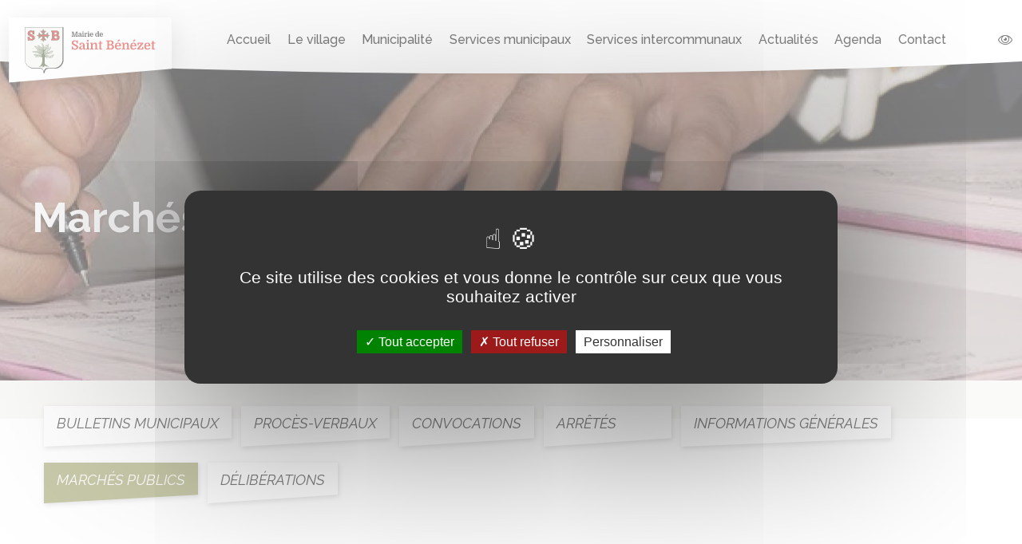

--- FILE ---
content_type: text/html; charset=utf-8
request_url: https://saintbenezet.fr/fr/documents/categories/62/marches-publics
body_size: 4932
content:

	<!DOCTYPE html>
<html lang="fr">
	<head>
		<meta charset="utf-8">
        <meta content="width=device-width, initial-scale=1.0" name="viewport">
        <link rel="preconnect" href="https://fonts.gstatic.com">
    <link href="https://fonts.googleapis.com/css2?family=Raleway:ital,wght@0,300;0,400;0,500;0,600;0,700;1,300;1,400&display=swap" rel="stylesheet">
		<title>Marchés publics - Mairie de Saint Bénézet</title>
		<meta name="author" content="Ambition-web.com">
		<meta http-equiv="x-ua-compatible" content="ie=edge">
		<meta name="description" content="">
		<meta property="og:locale" content="fr" />
		<meta property="og:type" content="website" />
		<meta property="og:title" content="Marchés publics" />
		<meta property="og:description" content="" />
		<meta property="og:url" content="https://saintbenezet.fr/fr/documents/categories/62/marches-publics" />
		<meta property="og:site_name" content="Mairie de Saint Bénézet" />
		<meta property="og:image" content="https://saintbenezet.fr/assets/images/img-default.svg" />
		<meta property="og:image:url" content="https://saintbenezet.fr/assets/images/img-default.svg" />
		<meta property="og:image:secure_url" content="https://saintbenezet.fr/assets/images/img-default.svg" />
		<meta property="og:image:width" content="1200" />
		<meta property="og:image:height" content="630" />
		<meta property="og:type" contenu="website">
        <meta name="twitter:card" content="summary" />
        <meta name="twitter:site" content="Marchés publics" />
        <meta name="twitter:title" content="Marchés publics" />
        <meta name="twitter:image" content="https://saintbenezet.fr/assets/images/img-default.svg"/>
		<meta name="twitter:description" content="" />
		<link rel="canonical" href="https://saintbenezet.fr/fr/documents/categories/62/marches-publics" />
				<title>Marchés publics</title>
		<link rel="shortcut icon" id="favicon" href="https://saintbenezet.fr/uploads/company/favicon.svg">
<link rel="stylesheet" type="text/css" id="bootstrap-css" href="https://saintbenezet.fr/assets/plugins/bootstrap/css/bootstrap.min.css?v=2.3.5">
<link rel="stylesheet" type="text/css" id="fontawesome-css" href="https://saintbenezet.fr/assets/plugins/font-awesome/css/font-awesome.min.css?v=2.3.5">
<link rel="stylesheet" type="text/css" id="theme-css" href="https://saintbenezet.fr/themes/public/assets/css/style.css?v=2.3.5">
<link rel="stylesheet" type="text/css" id="nav-css" href="https://saintbenezet.fr/themes/public/navigations/nav_classique/navigation.css?v=2.3.5">
<link rel="stylesheet" type="text/css" id="custom-css" href="https://saintbenezet.fr/themes/public/assets/css/custom.css?v=2.3.5">
        <script src='https://www.google.com/recaptcha/api.js'></script>    <script>
                var site_url = 'https://saintbenezet.fr/fr/';  
    </script>
			<!-- Global site tag (gtag.js) - Google Analytics 
<script async src="https://www.googletagmanager.com/gtag/js?id=G-Y3RJ4KB7F3"></script>
<script>
  window.dataLayer = window.dataLayer || []; 
  function gtag(){dataLayer.push(arguments);}
  gtag('js', new Date());

  gtag('config', 'G-Y3RJ4KB7F3');
</script>-->

<script src="https://saintbenezet.fr/themes/public/assets/tarteaucitron.js"></script>

        <script type="text/javascript">
        tarteaucitron.init({
    	  "privacyUrl": "", /* Privacy policy url */
          "bodyPosition": "bottom", /* or top to bring it as first element for accessibility */

    	  "hashtag": "#tarteaucitron", /* Open the panel with this hashtag */
    	  "cookieName": "tarteaucitron", /* Cookie name */
    
    	  "orientation": "middle", /* Banner position (top - bottom) */
       
          "groupServices": false, /* Group services by category */
          "serviceDefaultState": "wait", /* Default state (true - wait - false) */
                           
    	  "showAlertSmall": false, /* Show the small banner on bottom right */
    	  "cookieslist": false, /* Show the cookie list */
                           
          "closePopup": false, /* Show a close X on the banner */

          "showIcon": true, /* Show cookie icon to manage cookies */
          //"iconSrc": "", /* Optionnal: URL or base64 encoded image */
          "iconPosition": "BottomLeft", /* BottomRight, BottomLeft, TopRight and TopLeft */

    	  "adblocker": false, /* Show a Warning if an adblocker is detected */
                           
          "DenyAllCta" : true, /* Show the deny all button */
          "AcceptAllCta" : true, /* Show the accept all button when highPrivacy on */
          "highPrivacy": true, /* HIGHLY RECOMMANDED Disable auto consent */
                           
    	  "handleBrowserDNTRequest": false, /* If Do Not Track == 1, disallow all */

    	  "removeCredit": false, /* Remove credit link */
    	  "moreInfoLink": true, /* Show more info link */

          "useExternalCss": false, /* If false, the tarteaucitron.css file will be loaded */
          "useExternalJs": false, /* If false, the tarteaucitron.js file will be loaded */

    	  //"cookieDomain": ".my-multisite-domaine.fr", /* Shared cookie for multisite */
                          
          "readmoreLink": "", /* Change the default readmore link */

          "mandatory": true, /* Show a message about mandatory cookies */
          "mandatoryCta": true /* Show the disabled accept button when mandatory on */
        });
        </script>
		
 <script type="text/javascript">
        tarteaucitron.user.gajsUa = 'G-Y3RJ4KB7F3';
        tarteaucitron.user.gajsMore = function () { /* add here your optionnal _ga.push() */ };
        (tarteaucitron.job = tarteaucitron.job || []).push('gajs');
        </script>			
	
    		<script>
			var host 	 = "https://saintbenezet.fr/";
			var host_url = "https://saintbenezet.fr/fr/";
		</script>
	</head>
<body  class="modules-documentations">
		<script src="https://saintbenezet.fr/assets/plugins/jquery/jquery.min.js"></script>
	<div class="page-wrapper">
		<nav id="main-menu">
    <img src="https://saintbenezet.fr/themes/public/img/header-after.svg" alt="" class="menu-background">
    <div class="mask-menu toggle-menu"></div>
    <div class="d-flex flex-center logo-padding">
		<div class="clip-shadow-2">
			<a href="https://saintbenezet.fr/fr/" class=" logo mr-3">	<img src="https://saintbenezet.fr/uploads/company/logo.svg" class="" style="" title="Mairie de Saint Bénézet" alt="Mairie de Saint Bénézet"></a>					</div>
    </div>
    <div id="slide-menu">
		<ul>
			<li class="">
				<a href="https://saintbenezet.fr/fr/">Accueil</a>
			</li>

			<li class="sub-menu ">
				<a href="https://saintbenezet.fr/fr/le-village">Le village</a>
				<ul>

					<li><a href="https://saintbenezet.fr/fr/le-village#histoire">Un peu d'histoire</a> </li>
					<li><a href="https://saintbenezet.fr/fr/le-village#plan-village">Plan du village</a> </li>

				</ul>
			</li>
			<li class="sub-menu ">
				<a href="https://saintbenezet.fr/fr/municipalite">Municipalité</a>
				<ul>
					<li><a href="https://saintbenezet.fr/fr/municipalite#conseil-municipal">Conseil municipal</a> </li>
					<li><a href="https://saintbenezet.fr/fr/municipalite#commission">Commissions municipales</a> </li>
					<li><a href="https://saintbenezet.fr/fr/municipalite#personnel">Employés municipaux</a> </li>
					<li><a href="https://saintbenezet.fr/fr/municipalite#bulletins">Bulletin Municipal </a> </li>
					<li><a href="https://saintbenezet.fr/fr/municipalite#projets">Projets en cours</a> </li>
					<li><a href="https://saintbenezet.fr/fr/documents">Documentations</a> </li>


				</ul>
			</li>
			<li class="sub-menu ">
					<a href="https://saintbenezet.fr/fr/services-municipaux">Services municipaux</a>
				<ul>
                    <li><a href="https://saintbenezet.fr/fr/services-municipaux#demarches">Démarches administratives</a> </li>
					<li><a href="https://saintbenezet.fr/fr/services-municipaux#ecole">Écoles</a> </li>
					<li><a href="https://saintbenezet.fr/fr/services-municipaux#cantine">Cantine </a> </li>
					<li><a href="https://saintbenezet.fr/fr/services-municipaux#bibliotheque">Bibliothèque </a> </li>
					<li><a href="https://saintbenezet.fr/fr/services-municipaux#assos">Associations </a> </li>
					<li><a href="https://saintbenezet.fr/fr/services-municipaux#artisans">Entreprises</a> </li>

				</ul>
			</li>
			<li class="sub-menu ">
			<a href="https://saintbenezet.fr/fr/services-intercommunaux">Services intercommunaux</a>
				<ul>
                    <li><a href="https://saintbenezet.fr/fr/services-intercommunaux#communaute">Communauté de Commune</a> </li>
					<li><a href="https://saintbenezet.fr/fr/services-intercommunaux#dechet">Déchets</a> </li>
					<li><a href="https://saintbenezet.fr/fr/services-intercommunaux#syndicat">Syndicats </a> </li>

				</ul>
			</li>
			<li class=" ">
				<a class="menu-item" href="https://saintbenezet.fr/fr/actualites">Actualités</a>
			</li>
            <li class=" ">
				<a class="menu-item" href="https://saintbenezet.fr/fr/agenda">Agenda</a>
			</li>

			<li class="">
				<a href="https://saintbenezet.fr/fr/contact">Contact</a>
			</li>
			<li class="d-xl-none"><a href="" class="phone-link button-no-shadow"><i class="fal fa-eye"></i>

            </a></li>
		</ul>

    </div>

    <a href="" class="phone-link-xl d-none d-xl-flex btn button-no-shadow  position-relative align-items-center zoom"><i class=" fal fa-eye">
        <ul>
            <li id="zoom" class="list-inline-item"><i class="fal fa-text-size no-color"></i></li>
            <!-- <li class="list-inline-item"><i class="fal fa-minus mr-1"></i></li>
            <li class="list-inline-item"><i class="fal fa-plus"></i></li> -->
        </ul>
</i></span>
     </a>

    <svg class="toggle-menu" id="burger" viewBox="0 0 100 100" width="80">
        <path class="line top" d="m 70,33 h -40 c 0,0 -8.5,-0.149796 -8.5,8.5 0,8.649796 8.5,8.5 8.5,8.5 h 20 v -20"></path>
        <path class="line middle" d="m 70,50 h -40"></path>
        <path class="line bottom" d="m 30,67 h 40 c 0,0 8.5,0.149796 8.5,-8.5 0,-8.649796 -8.5,-8.5 -8.5,-8.5 h -20 v 20"></path>
    </svg>
</nav>
		<main class="main">
			<div id="content">		
									
				<section class="page-header py-0">
	<img src="https://saintbenezet.fr/themes/public/img/header-documentation.jpg" alt="Documents">
	<div class="content">
	<h1><span>Marchés publics</span></h1>
	</div>
</section>
<section class="py-4 bg-light">

</section>
<section class="mt-3">
	<div class="container offset-up-2">

			<div class="bloc bloc-categories d-flex justify-content-center flex-wrap">
		<ul class="list-inline justify-content-center">
							<li class="clip-shadow list-inline-item  "><a href="https://saintbenezet.fr/fr/documents/categories/41/bulletins-municipaux">Bulletins municipaux
                </a></li>
							<li class="clip-shadow list-inline-item  "><a href="https://saintbenezet.fr/fr/documents/categories/56/proces-verbaux">Procès-verbaux
                </a></li>
							<li class="clip-shadow list-inline-item  "><a href="https://saintbenezet.fr/fr/documents/categories/57/convocations">Convocations
                </a></li>
							<li class="clip-shadow list-inline-item  "><a href="https://saintbenezet.fr/fr/documents/categories/58/arretes">Arrêtés
                </a></li>
							<li class="clip-shadow list-inline-item  "><a href="https://saintbenezet.fr/fr/documents/categories/59/informations-generales">Informations générales
                </a></li>
							<li class="clip-shadow list-inline-item  active"><a href="https://saintbenezet.fr/fr/documents/categories/62/marches-publics">Marchés publics
                </a></li>
							<li class="clip-shadow list-inline-item  "><a href="https://saintbenezet.fr/fr/documents/categories/67/deliberations">Délibérations
                </a></li>
					</ul>
	</div>
	</div>
</section>
<section class="modules documentations documentations-index">
	<div class="container">
		
												

<!-- Documentations modules grid -->
    <div class="row pt-3 pt-md-0">
                    <article class="col-md-6 col-lg-4 mb-5">
                <div class="card bg-light h-100">
                    <div class="card-body d-flex flex-column justify-content-between">
						<div class="">
							<h3 class="card-title">
								<!-- <a href="https://saintbenezet.fr/fr/documents/71/salle-polyvalente"> -->
								SALLE POLYVALENTE							<!-- </a> -->
							</h3>
							<div class="card-text">
								<div class="content pt-2">Lors de la r&eacute;union du Conseil Municipal du Lundi 7.06.21, <br />Le...</div>
							</div>
						</div>
						<div class="d-flex flex-wrap">
																			<a class="btn btn-1 m-3" target="_blank" href="https://saintbenezet.fr/uploads/documentations/71/5872a266c5864be18451e2360ba4187d.jpg">
															Télécharger														</a>
																																																																		</div>
                    </div>

                </div>
            </article>
            </div>


										</div>
</section>

			</div>
	   </main> 
	</div>
	
<footer class="footer position-relative">
    	<img src="https://saintbenezet.fr/themes/public/img/footer-before.svg" alt="" class="footer-background">
	<div class="container">
		<div class="row">
			<div class="col-md-3">
                <a href="https://saintbenezet.fr/fr/">
                    <div class="logo d-flex  justify-content-center justify-content-md-end mb-4 mb-md-0">
                                                <img src="https://saintbenezet.fr/themes/public/img/benezet-footer.svg" class="" alt="">
                    </div>
                </a>
				<!-- <div class="">
									</div> -->
			</div>
            <div class="col-md-9">
                <h2><span class="title-color mr-2 mb-3">Commune</span><span class="title-weight">de Saint-Bénézet</span></h2>
                <div class="row justify-content-start">
                    <div class="col-md-4 col-lg-3">
                            <ul class="footer-links">
                                <li><a class="btn button-no-shadow text-left text-md-center" target="blank" href="https://www.google.com/maps/place/Mairie/@43.9930154,4.1332369,17z/data=!3m1!4b1!4m5!3m4!1s0x12b43f3cccb39821:0x5e4119d056d1d53c!8m2!3d43.9930154!4d4.1354309">Mairie de Saint-Bénézet <br>  4, place du Four <br>30350 Saint-Bénézet</a> </li>

                            </ul>
                    </div>
                    <div class="col-md-4 col-lg-3">
                        <ul class="footer-links">
                            <li><a class="btn button-no-shadow" href="tel:04 66 83 43 22"><i class="fal fa-phone mr-2"></i>0466834322</a> </li>
                            <li><a class="btn button-no-shadow" href="https://saintbenezet.fr/fr/contact" ><i class="fal fa-envelope  mr-2"></i>Contact</a></li>


                        </ul>
                    </div>
                    <div class="col-md-4 col-lg-3">
                        <ul class="footer-links">
                            <li><a class="btn button-no-shadow" href="https://saintbenezet.fr/fr/mentions-legales" ><i class="fal fa-file-certificate  mr-2"></i>Mentions légales</a></li>

                                                            <li>
                                    <a target="_blank" href=" https://www.facebook.com/Comité-des-fêtes-Saint-Bénézet-1658432737753178"  class="btn button-no-shadow"><i class="fab fa-facebook-f  mr-2"></i>  Facebook  </a>
                                    </li>

                            

                        </ul>
                    </div>
                </div>
            </div>

		</div>
	</div>
	<!-- <div class="bottom-bar">
		Réalisation : <a href="https://www.ambition-web.com" target="_blank" class="ml-2 font-weight-bold"> ambition-web.com</a>
	</div> -->
</footer>

<!-- <a id="scroll-top" href="#top" title="Top" role="button" class="fixed"><i class="fas fa-chevron-up"></i></a> -->

<!--A degager-->
<div class="modal-cookie">
    <div class="px-3">

    </div>
    <div class="w-100 text-center text bg-light p-2 shadow-2-up">
		En poursuivant votre navigation, vous acceptez l'utilisation de services tiers pouvant installer des cookies
        <a href="https://saintbenezet.fr/fr/mentions-legales">
            <span class="btn  btn-1">
                En savoir plus<i class="fal fa-arrow-right ml-2"></i>
            </span>
		</a>
        <a href="#" class="btn btn-1" data-age="valide" id="cookies">J'ai compris</a>
    </div>
</div>
<!--Mailjet-->
<script type="text/javascript" src="https://app.mailjet.com/statics/js/widget.modal.js"></script>
<data id="mj-w-res-data" data-token="" class="mj-w-data" data-apikey="4rvX" data-w-id="kqX" data-lang="fr_FR" data-base="https://app.mailjet.com" data-width="640" data-height="450" data-statics="statics"></data>

	<link rel="stylesheet" href="https://cdnjs.cloudflare.com/ajax/libs/OwlCarousel2/2.3.4/assets/owl.carousel.min.css" integrity="sha256-UhQQ4fxEeABh4JrcmAJ1+16id/1dnlOEVCFOxDef9Lw=" crossorigin="anonymous" />
	<script src="https://cdnjs.cloudflare.com/ajax/libs/OwlCarousel2/2.3.4/owl.carousel.min.js" integrity="sha256-pTxD+DSzIwmwhOqTFN+DB+nHjO4iAsbgfyFq5K5bcE0=" crossorigin="anonymous"></script>
	<link rel="stylesheet" href="https://cdnjs.cloudflare.com/ajax/libs/OwlCarousel2/2.3.4/assets/owl.theme.default.min.css" integrity="sha256-kksNxjDRxd/5+jGurZUJd1sdR2v+ClrCl3svESBaJqw=" crossorigin="anonymous" />

	<script type="text/javascript" id="popper-js" src="https://saintbenezet.fr/assets/plugins/bootstrap/js/popper.min.js?v=2.3.5"></script>
<script type="text/javascript" id="bootstrap-js" src="https://saintbenezet.fr/assets/plugins/bootstrap/js/bootstrap.min.js?v=2.3.5"></script>
<script type="text/javascript" id="plugins.min.js" src="https://saintbenezet.fr/themes/public/assets/js/plugins.min.js?v=2.3.5"></script>
<script type="text/javascript" id="app.js" src="https://saintbenezet.fr/themes/public/assets/js/app.js?v=2.3.5"></script>
<script type="text/javascript" id="navigation.js" src="https://saintbenezet.fr/themes/public/navigations/nav_classique/navigation.js?v=2.3.5"></script>
<script type="text/javascript" id="custom.js" src="https://saintbenezet.fr/themes/public/assets/js/custom.js?v=2.3.5"></script>
</body>
</html>


--- FILE ---
content_type: text/css
request_url: https://saintbenezet.fr/themes/public/assets/css/style.css?v=2.3.5
body_size: 3415
content:
:root {
    /* Couleurs */
    --color-1       : #DA2921;
    --color-1-alt   : #C81E16;
    --color-2       : #4D5E38;
    --color-2-alt   : #495738;
    --color-3       : #929455;
    --color-3-alt   : #FF4D5B;
    --bg-light      : #F5F4F1;
    --blanc         : #FFFFFF;
    /* SHADOW */
    --shadow-1      : 0 2px 10px rgba(0, 0, 0, 0.12), 0 2px 5px rgba(0, 0, 0, 0.16);
    --shadow-2      : 0 6px 20px rgba(0, 0, 0, 0.19), 0 8px 17px rgba(0, 0, 0, 0.2);
    /* POLICE */
    --title-font    : 'Raleway', sans-serif;
    --text-font     : 'Raleway', sans-serif;
    /* SECTION */
    --padding-y     : 3rem;
    --padding-y-sm  : 2rem;
    --mb-col        : 1.5rem;
    /* WIDGET */
    --card-max-width: 380px;
}
@media screen {
    @media(min-width:2100px) {
        body {
            zoom: 1.1;
        }
    }
    @media(min-width:2200px) {
        body {
            zoom: 1.15;
        }
    }
    @media(min-width:2300px) {
        body {
            zoom: 1.20;
        }
    }
    @media(min-width:2400px) {
        body {
            zoom: 1.25;
        }
    }
}
body,
html {
    scroll-behavior: smooth;
    font-family    : var(--text-font);
    overflow-x     : hidden;
}
body.big-eye {
    transition: 0.3s ease-in-out;
    font-size : 110%;
}
body.big-eye .zoom i {
    font-weight: bold;
}
.bg-light {
    background-color: var(--bg-light) !important;
}
.shadow-1 {
    box-shadow: var(--shadow-1);
}
.shadow-2 {
    box-shadow: var(--shadow-2);
}
h2 {
    font-size: 30px;
}
h3 {
    font-size  : 20px !important;
    font-weight: 600 !important;
}
p {
    line-height: 1.2rem;
}
/* LIEN ET BTN */
a,
a:active,
a:hover,
a:link,
a:visited {
    text-decoration: none;
}
a:not(.btn) {
    color: black;
}
a:not(.btn):hover {
    color: black;
}
.btn {
    position   : relative;
    border     : none;
    white-space: normal;
    font-family: var(--text-font);
}
.btn-1 {
    background-color: var(--color-3);
    color           : #fff;
    border-radius   : 3px;
    text-transform  : uppercase;
    font-weight     : 500;
    font-size       : 15px;
    text-align      : left;
    line-height     : 1.2rem;
}
.btn-1.active,
.btn-1:hover {
    background-color: var(--color-2);
    color           : #fff;
}
.btn-2 {
    background-color: var(--bg-color-2);
    color           : var(--blanc);
}
.btn-2.active,
.btn-2:hover {
    background-color: var(--color-2-alt);
}
.btn-3 {
    background-color: var(--color-3);
    color           : #fff;
}
.btn-3.active,
.btn-3:hover {
    background-color: var(--color-3-alt);
}
.btn-more {
    background-color: var(--color-1);
    color           : #fff;
}
.btn-more.active,
.btn-more:hover {
    background-color: var(--color-1-alt);
    color           : #fff;
}
.btn-arrow:after {
    content    : "\f061";
    font-family: "Font Awesome 5 Pro";
    font-weight: 300;
    margin-left: 8px;
    transition : margin ease 0.2s;
}
.btn-arrow:hover:after {
    margin-left : 11px;
    margin-right: -3px;
}
.btn-action {
    margin-bottom : 1rem;
    background    : transparent;
    color         : black;
    text-transform: uppercase;
    font-weight   : 500;
    padding       : 0;
}
.btn-action:hover {
    color: #4d4d4d;
}
ul {
    padding   : 0;
    margin    : 0;
    list-style: none;
}
ul.puce li {
    position     : relative;
    padding-left : 15px;
    margin-bottom: 8px;
}
ul.puce li:before {
    content         : '';
    position        : absolute;
    top             : 8px;
    left            : 0;
    border-radius   : 0.375rem;
    height          : 6px;
    width           : 6px;
    background-color: var(--color-2);
}
.container:not(.container-bootstrap) {
    width    : 100%;
    max-width: 1200px;
}
section {
    padding: var(--padding-y) 0;
}
section.has-mb-col {
    padding-bottom: calc(var(--padding-y) - var(--mb-col));
}
.mb-col {
    margin-bottom: var(--mb-col);
}
.center-y {
    display        : flex;
    justify-content: center;
    flex-direction : column;
}
.img-fit {
    object-fit: cover;
    width     : 100%;
    height    : 100%;
}
/* SECTION PAGE-HEADER */
section.accueil-header {
    width          : 100%;
    min-height     : 250px;
    display        : flex;
    flex-direction : column;
    justify-content: center;
    position       : relative;
}
section.accueil-header:after {
    content   : '';
    position  : absolute;
    width     : 100%;
    height    : 44px;
    background: var(--bg-light);
    bottom    : -44px;
    left      : 0;
}
.menu-background {
    position: absolute;
    z-index : -4;
    top     : 100%;
    width   : 100%;
}
.footer-background {
    position: absolute;
    z-index : -4;
    bottom  : 99%;
    width   : 100%;
}
section.accueil-header img {
    object-fit: cover;
    height    : 56vh;
    min-height: 400px;
    width     : 100%;
}
section.page-header {
    width          : 100%;
    min-height     : 400px;
    display        : flex;
    flex-direction : column;
    justify-content: center;
    padding        : 1rem calc(50vw - 600px);
    position       : relative;
}
section.page-header .content {
    position   : absolute;
    top        : 0;
    height     : 100%;
    display    : flex;
    align-items: center;
    z-index    : 2;
    color      : #fff;
}
section.page-header .content h1 {
    font-weight: 700;
    font-size  : 52px;
    color      : #fff;
    text-shadow: 2px 2px 1px rgb(90 90 90 / 36%);
}
@media(max-width:1230px) {
    section.page-header {
        padding: 1rem;
    }
}
/* SECTION INDEX-HEADER */
section.index-header {
    width          : 100%;
    min-height     : 150px;
    display        : flex;
    flex-direction : column;
    justify-content: center;
    padding        : 1rem calc(50vw - 600px);
    background     : var(--color-1);
}
@media(max-width:1230px) {
    section.index-header {
        padding: 1rem;
    }
}
@media(max-width:1200px) {
    .footer-background {
        bottom: 100%;
    }
    /*  SECTIONS ATOUTS */
    .atout {
        display       : flex;
        flex-direction: column;
        align-items   : center;
        text-align    : center;
        margin-bottom : 1.5rem;
    }
    .atout i {
        font-size    : 35px;
        margin-bottom: 1rem;
    }
    .atouts-h .atout {
        flex-direction: row;
        align-items   : flex-start;
        text-align    : left;
        flex          : 0 0 100% !important;
    }
    .atouts-h .atout i {
        flex: 0 0 70px;
    }
    /* breackpoint horizontal display */
    @media(max-width:576px) {
        .atout {
            flex-direction: row;
            align-items   : flex-start;
            text-align    : left;
            flex          : 0 0 100% !important;
        }
        .atout i {
            flex: 0 0 70px;
        }
    }
    /* SECTION SPLIT */
    section.split {
        display: flex;
    }
    .demi-container {
        width        : 50vw;
        max-width    : 600px;
        padding-left : 15px;
        padding-right: 15px;
        flex-grow    : 0;
        flex-shrink  : 0;
    }
    .demi-container.left {
        margin-left: calc(50vw - 600px);
    }
    .demi-container-fluid {
        width      : 50vw;
        flex-grow  : 0;
        flex-shrink: 0;
    }
    @media(max-width:1230px) {
        .demi-container,
        .demi-container.left {
            width      : 100vw;
            max-width  : 50vw;
            margin-left: 0;
        }
        .demi-container.left {
            max-width: calc(50vw - 15px);
        }
        section.split.split-xl {
            flex-direction: column;
            padding-top   : 0;
        }
        section.split.split-xl .demi-container,
        section.split.split-xl .demi-container-fluid {
            width    : 100%;
            max-width: 100%;
        }
    }
    @media(max-width:992px) {
        section.split.split-lg {
            flex-direction: column;
            padding-top   : 0;
        }
        section.split.split-lg .demi-container,
        section.split.split-lg .demi-container-fluid {
            width    : 100%;
            max-width: 100%;
        }
    }
    @media(max-width:768px) {
        section.split.split-md {
            flex-direction: column;
            padding-top   : 0;
        }
        section.split.split-md .demi-container,
        section.split.split-md .demi-container-fluid {
            width    : 100%;
            max-width: 100%;
        }
    }
    @media(max-width:576px) {
        section.split.split-sm {
            flex-direction: column;
        }
        section.split.split-sm .demi-container,
        section.split.split-sm .demi-container-fluid {
            width    : 100%;
            max-width: 100%;
        }
    }
    /* BADGES */
    .badge-notif {
        position        : absolute !important;
        top             : -3px !important;
        right           : -3px;
        height          : 18px;
        min-width       : 18px;
        border-radius   : 18px;
        background-color: var(--color-3);
    }
    /* LOGIN-PAGE */
    .login-page .form-group {
        display              : -webkit-box;
        display              : -ms-flexbox;
        display              : flex;
        -webkit-box-orient   : horizontal;
        -webkit-box-direction: reverse;
        -ms-flex-direction   : row-reverse;
        flex-direction       : row-reverse;
    }
    .login-page .form-group label {
        width            : 38px;
        height           : 38px;
        display          : -webkit-box;
        display          : -ms-flexbox;
        display          : flex;
        -webkit-box-align: center;
        -ms-flex-align   : center;
        align-items      : center;
        -webkit-box-pack : center;
        -ms-flex-pack    : center;
        justify-content  : center;
        font-size        : 22px;
        border-left      : 1px solid #d2d2d2;
        border-top       : 1px solid #d2d2d2;
        border-bottom    : 1px solid #d2d2d2;
        background-color : #f5f5f5;
    }
    .login-page .form-group input {
        outline         : none;
        border-radius   : 0;
        border          : 1px solid #d2d2d2;
        border-left     : none;
        background-color: #f5f5f5;
    }
    .login-page .form-group input:focus {
        outline           : none;
        -webkit-box-shadow: none;
        box-shadow        : none;
        border-color      : var(#FF5F62);
    }
    .login-page .form-group input:focus+label {
        border-color: var(#FF5F62);
    }
    .login-page .form-control {
        padding: 0.4375rem 0.75rem;
        color  : #000;
        height : calc(2.25rem + 2px);
    }
    .account table {
        font-size: 16px;
    }
    /* MODAL COOKIE */
    .modal-cookie {
        position: fixed;
        bottom  : 0;
        left    : 0;
        width   : 100vw;
        z-index : 999;
    }
    /* CAROUSEL */
    .carousel-item {
        height                 : 100%;
        min-height             : 450px;
        background             : no-repeat center right scroll;
        -webkit-background-size: cover;
        -moz-background-size   : cover;
        -o-background-size     : cover;
        background-size        : cover;
    }
    .owl-stage {
        display          : -webkit-flex;
        display          : -ms-flexbox;
        display          : flex;
        -webkit-flex-wrap: wrap;
        -ms-flex-wrap    : wrap;
        flex-wrap        : wrap;
    }
    .owl-item {
        display: -webkit-flex;
        display: -ms-flexbox;
        display: flex;
        height : auto !important;
    }
    /* FAVORIS  */
    .favoris_click.fas {
        color: var(--color-1);
    }
    .pointer {
        cursor: pointer;
    }
    .clignotement {
        -webkit-animation-name           : clignote;
        animation-name                   : clignote;
        -webkit-animation-duration       : 0.3s;
        animation-duration               : 0.3s;
        -webkit-animation-iteration-count: 5;
        animation-iteration-count        : 5;
    }
    @keyframes clignote {
        0% {
            color: var(--color-1);
        }
        50% {
            color: #de86b7;
        }
        100% {
            color: var(--color-1);
        }
    }
    /* break 768px */
    @media (max-width:768px) {
        :root {
            --padding-y: var(--padding-y-sm);
        }
        .container:not(.container-bootstrap) {
            padding-right: 15px;
            padding-left : 15px;
        }
        section.shops {
            padding-top: 1rem;
        }
        section.shops .resultats-count {
            margin-bottom: 0.5rem;
        }
        section.shops .topbar > form > div {
            flex-wrap: wrap;
        }
        section.shops .topbar > form .bloc-search {
            display: none;
        }
        section.shops .filterSend {
            justify-content: center !important;
        }
        .bloc-filter .filter-list {
            margin-bottom: 0.75rem;
        }
        .bloc-filter .filter-list li {
            margin-bottom: 0;
        }
        .bloc-filter .filter-list span.btn {
            padding: 5px 10px;
        }
    }
    /* TAGS */
    ul.tags li {
        background: var(--bg-light);
        padding   : 0 5px;
        font-size : 12px;
    }
    ul.tags li:before {
        content: "#";
    }
    /* DATES CATEGORIES SHARE ... */
    .card ul.list-inline:not(.tags) {
        font-size : 14px;
        font-style: italic;
    }
    /* CARDS */
    .cards-h-100 .card {
        height: 100%;
    }
    .modules .card,
    .widgets .card {
        max-width   : var(--card-max-width);
        margin-left : auto;
        margin-right: auto;
    }
    .modules .card .card-footer,
    .widgets .card .card-footer {
        display        : flex;
        justify-content: space-between;
        align-items    : center;
    }
    .card .badge {
        background: var(--bg-light);
    }
    .card .content {
        margin-top: 0.75rem;
    }
    .edit {
        position       : absolute;
        right          : 5px;
        top            : 5px;
        width          : 30px;
        height         : 30px;
        border-radius  : 50%;
        background     : #fff;
        display        : flex;
        justify-content: center;
        align-items    : center;
    }
    /* LIST */
    .modules-list-item,
    .widgets-list-item {
        margin-bottom: 1.5rem;
    }
    /* quinconce */
    .modules.quinconce .row:nth-child(even),
    .widgets.quinconce .row:nth-child(even) {
        flex-direction: row-reverse;
    }
    /* WIDGETS */
    .widgets .top {
        display        : flex;
        justify-content: space-between;
        flex-wrap      : wrap;
        align-items    : center;
    }
    .widgets h2 {
        margin-right: 1rem;
    }
    /* MODULES */
    .bloc-categories > ul {
        display  : flex;
        flex-wrap: wrap;
    }
    .bloc-categories > ul li a,
    ul.categories li a {
        color     : inherit;
        padding   : 0 5px;
        margin    : 0 0 10px;
        background: var(--bg-light);
        display   : block;
        position  : relative;
    }
    .bloc-categories > ul li a:hover,
    ul.categories li a:hover {
        color     : inherit;
        background: var(--color-1);
    }
    .bloc-categories > ul li.active a,
    ul.categories li.active a {
        background: var(--color-1-alt);
    }
    /* FAQ */
    .modules .card {
        max-width: 100%;
    }
    .fa-rotate-45 {
        transform: rotate(45deg);
    }
    .md-accordion li div h3 i {
        transition: ease-in-out 0.3s;
    }
    .md-accordion li div:not(.collapsed) .rotate-icon {
        transform: rotate(0deg);
    }
    /* FIN */

--- FILE ---
content_type: text/css
request_url: https://saintbenezet.fr/themes/public/navigations/nav_classique/navigation.css?v=2.3.5
body_size: 2094
content:
/* Mise Ã  jour le 14/11/19 - Simon - ambition-web.com */
/* ----------------------------------CONFIG---------------------------------- */
:root {
    --topbar-height: 77px;
    --logo-height: 50px;
    --slide-menu-width: 300px;
    --topbar-background: var(--bg-light);
    --main-menu-link-color: #000;
    --burger-color: #000;
}
/*------------------------------------ MAIN ------------------------------------*/
main {
    margin-top: var(--topbar-height);
}
/* ----------------------------------MAIN-MENU---------------------------------- */
#main-menu {
    z-index: 100;
    position: fixed;
    top: 0;
    left: 0;
    width: 100%;
    padding: 0;
    height: var(--topbar-height);
    display: flex;
    justify-content: space-between;
    align-items: center;
    background-color: #fff;
    -webkit-filter: drop-shadow(0 2px 5px rgba(0, 0, 0, 0.12));
    filter: drop-shadow(0 2px 5px rgba(0, 0, 0, 0.12));
}
/* #main-menu:before {
    content:url("../../img/background-header.svg");
top:0;
left:0;
position:absolute;
} */
#main-menu .logo img,
#main-menu .logo-square img {
    height: 70px;
    padding: 0 2rem;
}
#main-menu .logo-square {
    display: none;
}
#main-menu .mask-menu {
    display: none;
    background-color: rgba(0, 0, 0, 0.8);
}
@media(min-width:1200px) and (max-width:1300px) {
    #main-menu .logo img,
    #main-menu .logo-square img {
        height: 58px;
        padding: 0 0.5rem;
    }
    .logo-padding {
        padding-top: 2rem;
        padding-left: 0.5rem;
        z-index: 10;
    }
}
/* ---------------------------------SLIDE-MENU--------------------------------- */
#slide-menu {
    display: flex;
    flex-direction: row;
    align-items: center;
    margin-top: 22px;
}
#slide-menu>ul {
    display: flex;
    flex-direction: row;
    align-items: center;
}
#slide-menu>ul>li {
    position: relative;
}
#slide-menu>ul>li>a {
    font-family: var(--title-font);
    padding: 0.25rem 0.8vw;
    border-bottom: var(--active-item-line-height) solid transparent;
    border-top: var(--active-item-line-height) solid transparent;
    -webkit-transition: all ease 0.3s;
    transition: all ease 0.3s;
    height: var(--topbar-height);
    display: -webkit-box;
    display: -ms-flexbox;
    display: flex;
    -webkit-box-align: center;
    -ms-flex-align: center;
    align-items: center;
    -webkit-box-pack: center;
    -ms-flex-pack: center;
    justify-content: center;
    color: black;
    white-space: nowrap;
    font-weight: 500;
    position: relative;
}
#slide-menu>ul>li:hover>a:after {
    content: '';
    height: 3px;
    width: 40px;
    background: var(--color-3);
    position: absolute;
    z-index: 10;
    bottom: 16px;
    left: 10px;
}
#slide-menu>ul>li.active>a:after {
    background-color: transparent;
    content: '';
    height: 3px;
    width: 40px;
    background: var(--color-1);
    position: absolute;
    z-index: 10;
    bottom: 16px;
    left: 10px;
}
#slide-menu>ul>li>a:after {
    background-color: transparent;
    content: '';
    height: 3px;
    width: 40px;
    background: #fff;
    position: absolute;
    z-index: 10;
    bottom: 16px;
    left: 10px;
}
/* ---------------------------------Social---------------------------------- */
/* ---------------------------------PHONE-LINK--------------------------------- */
.phone-link .number {
    font-size: 16px;
}
.phone-link-sm {
    display: none;
}
.phone-link-xl {
    height: var(--topbar-height);
    border-radius: 0;
    background: transparent;
    color: black;
    margin-top: 22px;
}
.phone-link-xl:hover {
    color: var(--color-2);
}
/* ---------------------------------SUB-MENU------------------------------------*/
.sub-menu>ul {
    visibility: hidden;
    position: absolute;
    background-color: white;
    min-width: 100%;
    box-shadow: var(--shadow-2);
}
#slide-menu>ul>li>a.sub-menu-title {
    display: none;
}
.sub-menu>ul>li>a {
    font-size: 16px;
    padding: 0.5rem 0.75rem;
    display: block;
    transition: background-color ease 0.2s;
    white-space: nowrap;
    color: black;
    font-weight: 500;
}
.sub-menu>ul>li>a:hover {
    color: black;
}
li.sub-menu>a:hover~ul,
li.sub-menu:hover ul {
    visibility: visible;
}
#slide-menu>ul>li.sub-menu .sub-menu-return,
#slide-menu>ul>li.sub-menu>a.sub-menu-title {
    display: none;
}
/* -----------------------------------BURGER----------------------------------- */
#burger {
    display: none;
    cursor: pointer;
}
/* ---------------------------------BREACKPOINT-------------------------------- */
@media(max-width:1200px) {
    /* ---------------------------SM--PHONE-LINK------------------------------- */
    .phone-link-sm {
        display: block;
    }
    .phone-link {
        display: none;
    }
    /* ---------------------------SM--SLIDE-MENU------------------------------- */
    #slide-menu {
        position: fixed;
        top: var(--topbar-height);
        left: calc((var(--slide-menu-width) * -1) - 50px);
        flex-direction: column-reverse;
        align-items: flex-start;
        justify-content: flex-end;
        width: var(--slide-menu-width);
        height: calc(100vh - var(--topbar-height));
        padding: 50px 1rem 0 0;
        background-color: #fff;
        transition: left 0.2s ease;
        margin-top: 0;
    }
    #slide-menu>ul:not(.icon-menu) {
        width: 100%;
        flex-wrap: wrap;
    }
    #slide-menu>ul>li {
        position: unset;
    }
    #slide-menu>ul {
        margin-top: 22px;
    }
    #slide-menu ul.icon-menu {
        flex-direction: row;
        margin-left: 0;
        height: var(--topbar-height);
    }
    #main-menu.menu-open #slide-menu {
        left: 0;
    }
    #slide-menu>ul>li>a {
        height: auto;
        padding: 0.6rem 1rem;
        justify-content: flex-start;
        border-top: none;
        border-bottom: none !important;
        width: calc(100% - 2rem);
        margin-left: 1rem;
    }
    #slide-menu .phone-link {
        border: none;
        width: 100%;
        margin: 0;
        display: flex;
    }
    #slide-menu .phone-link {
        margin-top: 0.75rem;
        padding-left: 32px;
    }
    #slide-menu>ul>li {
        width: 100%;
    }
    .sub-menu>ul {
        background-color: var(--bg-light);
        color: #000;
    }
    .sub-menu>ul>li>a:hover {
        background-color: var(--bg-light);
    }
    #main-menu.menu-open .mask-menu {
        top: var(--topbar-height);
        left: 0;
        display: block;
        position: fixed;
        width: 100vw;
        height: calc(100vh - var(--topbar-height));
    }
    /* -------------------------------SM--ICON-MENU-----------------------------*/
    .icon-menu {
        position: fixed;
        top: 0;
        right: 150px;
        margin: 0;
    }
    /* -------------------------------SM--SUB-MENU------------------------------*/
    #slide-menu>ul>li.sub-menu>a {
        display: none;
    }
    #slide-menu>ul>li.sub-menu>a.sub-menu-title {
        cursor: pointer;
        display: flex;
        justify-content: space-between;
    }
    li.sub-menu>ul>li>a {
        padding: 0.6rem 1rem;
    }
    li.sub-menu>a:hover~ul,
    li.sub-menu:hover ul {
        visibility: hidden;
    }
    #slide-menu>ul>li.sub-menu>ul {
        position: fixed;
        top: var(--topbar-height);
        left: -100%;
        width: var(--slide-menu-width);
        height: calc(100vh - 77px);
        min-width: unset;
        padding: 66px 1rem 1rem;
        z-index: 100;
        transition: all ease 0.2s;
        background: white;
    }
    #slide-menu>ul>li.sub-menu>ul.active {
        visibility: visible;
        left: 0;
    }
    #slide-menu>ul>li.sub-menu .sub-menu-return {
        display: block;
        cursor: pointer;
    }
    /* ---------------------------------BURGER--------------------------------- */
    #burger {
        right: 1rem;
        display: -webkit-box;
        display: -ms-flexbox;
        display: flex;
        -webkit-box-align: center;
        -ms-flex-align: center;
        align-items: center;
        -webkit-box-pack: center;
        -ms-flex-pack: center;
        justify-content: center;
        height: 60px;
        width: 60px;
        /* CODE SVG */
        cursor: pointer;
        -webkit-tap-highlight-color: transparent;
        transition: transform 400ms;
        -moz-user-select: none;
        -webkit-user-select: none;
        -ms-user-select: none;
        user-select: none;
    }
    #burger.active {
        transform: rotate(45deg);
    }
    #burger .line {
        fill: none;
        transition: stroke-dasharray 400ms, stroke-dashoffset 400ms;
        stroke: var(--burger-color);
        stroke-width: 3;
        stroke-linecap: round;
    }
    #burger .top {
        stroke-dasharray: 40 121;
    }
    #burger .bottom {
        stroke-dasharray: 40 121;
    }
    #burger.active .top {
        stroke-dashoffset: -68px;
    }
    #burger.active .bottom {
        stroke-dashoffset: -68px;
    }
    @media(max-width:1200px) {
        #slide-menu>ul>li.active>a:after {
            background-color: transparent;
            content: '';
            height: 3px;
            width: 14%;
            background: var(--color-1);
            position: absolute;
            z-index: 10;
            bottom: 2px;
        }
        #slide-menu>ul>li>a:after {
            background-color: transparent;
            content: '';
            height: 3px;
            width: 14%;
            background: white;
            position: absolute;
            z-index: 10;
            bottom: 2px;
        }
        #slide-menu>ul>li:hover>a:after {
            background-color: transparent;
            content: '';
            height: 3px;
            width: 14%;
            background: var(--color-3);
            position: absolute;
            z-index: 10;
            bottom: 2px;
        }
    }
    /* Point de rupture logo / logo-square */
    @media(max-width:768px) {
        #main-menu .logo {
            display: none;
        }
        #main-menu .logo-square {
            display: block;
        }
    }
    /* Point de rupture mobile XS */
    @media(max-width:470px) {
        #slide-menu {
            left: -100%;
        }
        #slide-menu,
        #slide-menu>ul,
        #slide-menu>ul>li.sub-menu>ul {
            width: 100%;
        }
        .icon-menu {
            position: relative;
            top: unset;
            right: unset;
            margin-bottom: 0.5rem;
            width: 100%;
            justify-content: flex-start !important;
        }
        .icon-menu li {
            width: auto !important;
        }
    }
    /* ------------------------------------FIN------------------------------------ */
}

--- FILE ---
content_type: text/css
request_url: https://saintbenezet.fr/themes/public/assets/css/custom.css?v=2.3.5
body_size: 5462
content:
.code-bg {
    background: #bfe5ea;
}
/* --------FOOTER BASIQUE-------- */
footer {
    background: var(--bg-light);
    padding   : 2rem 0;
}
footer .logo {
    display: block;
}
footer .bottom-bar {
    height          : 60px;
    width           : 100%;
    margin-top      : 1rem;
    display         : flex;
    justify-content : center;
    align-items     : center;
    background-color: rgba(0, 0, 0, 0.09);
    color           : var(--color-2);
}
/* -------section 5 atouts------- */
.atouts-5 {
    display        : flex;
    justify-content: center;
    margin-right   : -15px;
    margin-left    : -15px;
    flex-wrap      : wrap;
}
.atouts-5 .atout {
    padding  : 0 15px;
    flex     : 0 0 20%;
    min-width: 230px;
}
@media(max-width:1200px) {
    .atouts-5 .atout {
        flex: 0 0 33.3333333%;
    }
}
/*-----------------------GRoups widgets--------------------------*/
.groups-widgets img {
    max-height: 204px;
}
/* --------ADVERTISINGS-HEADER--------  */
section.advertisings-header {
    position        : relative;
    padding         : 0;
    --aspect-ratio-L: 3;
    --aspect-ratio-H: 1;
}
section.advertisings-header .owl-dots {
    position: absolute;
    bottom  : 50px;
    width   : 100%;
}
section.advertisings-header img {
    width: 100vw;
}
section.advertisings-header .content {
    width          : 50%;
    height         : 100%;
    position       : absolute;
    top            : 0;
    left           : 0;
    display        : flex;
    flex-direction : column;
    justify-content: center;
    align-items    : flex-start;
    padding        : 1rem 1rem 1rem calc(50vw - 600px);
}
@media(max-width:1200px) {
    section.advertisings-header .content {
        padding: 1rem;
    }
}
/* Breackpoint */
@media(max-width:768px) {
    section.advertisings-header img {
        height            : calc(var(--aspect-ratio-H) * 100vw / (var(--aspect-ratio-L) / 2));
        -o-object-fit     : cover;
        object-fit        : cover;
        -o-object-position: right;
        object-position   : right;
    }
    section.advertisings-header .content {
        width   : 100%;
        height  : auto;
        position: relative;
        padding : 1rem;
    }
    section.advertisings-header .owl-dots {
        position: relative;
    }
}
/* --------HEADER PUB SANS IMAGE--------  */
section.advertisings-header-img-fix {
    position        : relative;
    padding         : 0;
    --aspect-ratio-L: 3;
    --aspect-ratio-H: 1;
}
section.advertisings-header-img-fix img {
    width: 100vw;
}
section.advertisings-header-img-fix .owl-carousel {
    position: absolute;
    top     : 0;
    left    : 0;
    height  : 100% !important;
}
section.advertisings-header-img-fix .content {
    max-width: 600px;
}
section.advertisings-header-img-fix .owl-dots {
    position: absolute;
    width   : 50%;
    bottom  : 0;
}
section.advertisings-header-img-fix .owl-stage-outer {
    width          : 50%;
    height         : 100% !important;
    position       : absolute;
    top            : 0;
    left           : 0;
    display        : flex;
    flex-direction : column;
    justify-content: center;
    align-items    : flex-start;
    padding        : 1rem 1rem 1rem calc(50vw - 600px);
}
@media(max-width:1200px) {
    section.advertisings-header-img-fix .owl-stage-outer {
        padding: 1rem;
    }
    section.advertisings-header-img-fix .content {
        max-width: calc(50vw - 32px);
    }
}
/* Breackpoint */
@media(max-width:768px) {
    section.advertisings-header-img-fix img {
        height            : calc(var(--aspect-ratio-H) * 100vw / (var(--aspect-ratio-L) / 2));
        -o-object-fit     : cover;
        object-fit        : cover;
        -o-object-position: right;
        object-position   : right;
    }
    section.advertisings-header-img-fix .content {
        max-width: 100%;
    }
    section.advertisings-header-img-fix .owl-stage-outer {
        width   : 100%;
        height  : auto;
        position: relative;
        padding : 1rem;
    }
    section.advertisings-header-img-fix .owl-carousel {
        position: relative;
    }
}
/* HEADER STATIQUE */
section.header-statique {
    padding         : 0;
    position        : relative;
    --aspect-ratio-L: 3;
    --aspect-ratio-H: 1;
}
section.header-statique .content {
    width          : 50%;
    height         : 100%;
    position       : absolute;
    top            : 0;
    left           : 0;
    display        : flex;
    flex-direction : column;
    justify-content: center;
    align-items    : flex-start;
    padding        : 1rem 1rem 1rem calc(50vw - 600px);
}
section.header-statique.centered .content {
    width      : 100%;
    text-align : center;
    align-items: center;
    padding    : 1rem calc(50vw - 600px) 1rem calc(50vw - 600px);
    background : rgba(255, 255, 255, 0.8);
}
section.header-statique > img {
    width: 100vw;
}
@media(max-width:1200px) {
    section.header-statique .content {
        padding: 1rem;
    }
}
/* Breackpoint */
@media(max-width:768px) {
    section.header-statique > img {
        height            : calc(var(--aspect-ratio-H) * 100vw / (var(--aspect-ratio-L) / 2));
        -o-object-fit     : cover;
        object-fit        : cover;
        -o-object-position: right;
        object-position   : right;
    }
    section.header-statique .content {
        width   : 100%;
        height  : auto;
        position: relative;
        padding : 1rem;
    }
}
/* PrismJS 1.20.0
https://prismjs.com/download.html#themes=prism-tomorrow&languages=markup+css+clike+javascript&plugins=line-numbers+show-language+toolbar+copy-to-clipboard */
/**
 * prism.js tomorrow night eighties for JavaScript, CoffeeScript, CSS and HTML
 * Based on https://github.com/chriskempson/tomorrow-theme
 * @author Rose Pritchard
 */
code[class*="language-"],
pre[class*="language-"] {
    color          : #ccc;
    background     : none;
    font-family    : Consolas, Monaco, 'Andale Mono', 'Ubuntu Mono', monospace;
    font-size      : 1em;
    text-align     : left;
    white-space    : pre;
    word-spacing   : normal;
    word-break     : normal;
    word-wrap      : normal;
    line-height    : 1.5;
    -moz-tab-size  : 4;
    -o-tab-size    : 4;
    tab-size       : 4;
    -webkit-hyphens: none;
    -moz-hyphens   : none;
    -ms-hyphens    : none;
    hyphens        : none;
}
/* Code blocks */
pre[class*="language-"] {
    padding : 1em;
    margin  : 0.5em 0;
    overflow: auto;
}
:not(pre) > code[class*="language-"],
pre[class*="language-"] {
    background: #2d2d2d;
}
/* Inline code */
:not(pre) > code[class*="language-"] {
    padding      : 0.1em;
    border-radius: 0.3em;
    white-space  : normal;
}
.token.block-comment,
.token.cdata,
.token.comment,
.token.doctype,
.token.prolog {
    color: #999;
}
.token.punctuation {
    color: #ccc;
}
.token.attr-name,
.token.deleted,
.token.namespace,
.token.tag {
    color: #e2777a;
}
.token.function-name {
    color: #6196cc;
}
.token.boolean,
.token.function,
.token.number {
    color: #f08d49;
}
.token.class-name,
.token.constant,
.token.property,
.token.symbol {
    color: #f8c555;
}
.token.atrule,
.token.builtin,
.token.important,
.token.keyword,
.token.selector {
    color: #cc99cd;
}
.token.attr-value,
.token.char,
.token.regex,
.token.string,
.token.variable {
    color: #7ec699;
}
.token.entity,
.token.operator,
.token.url {
    color: #67cdcc;
}
.token.bold,
.token.important {
    font-weight: bold;
}
.token.italic {
    font-style: italic;
}
.token.entity {
    cursor: help;
}
.token.inserted {
    color: green;
}
pre[class*="language-"].line-numbers {
    position     : relative;
    padding-left : 3.8em;
    counter-reset: linenumber;
}
pre[class*="language-"].line-numbers > code {
    position   : relative;
    white-space: inherit;
}
.line-numbers .line-numbers-rows {
    position           : absolute;
    pointer-events     : none;
    top                : 0;
    font-size          : 100%;
    left               : -3.8em;
    width              : 3em;
    /* works for line-numbers below 1000 lines */
    letter-spacing     : -1px;
    border-right       : 1px solid #999;
    -webkit-user-select: none;
    -moz-user-select   : none;
    -ms-user-select    : none;
    user-select        : none;
}
.line-numbers-rows > span {
    display          : block;
    counter-increment: linenumber;
}
.line-numbers-rows > span:before {
    content      : counter(linenumber);
    color        : #999;
    display      : block;
    padding-right: 0.8em;
    text-align   : right;
}
div.code-toolbar {
    position: relative;
}
div.code-toolbar > .toolbar {
    position  : absolute;
    top       : 0.3em;
    right     : 0.2em;
    transition: opacity 0.3s ease-in-out;
    opacity   : 0;
}
div.code-toolbar:hover > .toolbar {
    opacity: 1;
}
/* Separate line b/c rules are thrown out if selector is invalid.
   IE11 and old Edge versions don't support :focus-within. */
div.code-toolbar:focus-within > .toolbar {
    opacity: 1;
}
div.code-toolbar > .toolbar .toolbar-item {
    display: inline-block;
}
div.code-toolbar > .toolbar a {
    cursor: pointer;
}
div.code-toolbar > .toolbar button {
    background         : none;
    border             : 0;
    color              : inherit;
    font               : inherit;
    line-height        : normal;
    overflow           : visible;
    padding            : 0;
    -webkit-user-select: none;
    /* for button */
    -moz-user-select   : none;
    -ms-user-select    : none;
}
div.code-toolbar > .toolbar a,
div.code-toolbar > .toolbar button,
div.code-toolbar > .toolbar span {
    color        : #bbb;
    font-size    : 0.8em;
    padding      : 0 0.5em;
    background   : #f5f2f0;
    background   : rgba(224, 224, 224, 0.2);
    box-shadow   : 0 2px 0 0 rgba(0, 0, 0, 0.2);
    border-radius: 0.5em;
}
div.code-toolbar > .toolbar a:focus,
div.code-toolbar > .toolbar a:hover,
div.code-toolbar > .toolbar button:focus,
div.code-toolbar > .toolbar button:hover,
div.code-toolbar > .toolbar span:focus,
div.code-toolbar > .toolbar span:hover {
    color          : inherit;
    text-decoration: none;
}
/* FOOTER */
.title-color {
    font-weight: 700;
    color      : var(--color-1);
}
.title-weight {
    font-weight: 300;
    color      : black;
}
.footer-links li {
    background   : white;
    margin-bottom: 1rem;
}
footer .logo img {
    width: 132px;
}
/* PAGE ACCUEIL */
.accueil-buttons i {
    color    : var(--color-1);
    font-size: 25px;
}
.accueil-buttons a {
    display    : flex;
    align-items: center;
    font-size  : 20px;
}
.clip-button:hover {
    background: var(--bg-light);
}
.button-no-shadow:focus {
    box-shadow: unset !important;
}
.btn.focus,
.btn:focus {
    box-shadow: 0 0 0 0.2rem #92945557;
}
.clip-button {
    background       : white;
    z-index          : 10;
    -webkit-clip-path: polygon(0 0, 100% 0, 100% 79%, 0% 100%);
    clip-path        : polygon(0 0, 100% 0, 100% 79%, 0% 100%);
    box-shadow       : var(--shadow-1);
    padding          : 0.5rem;
    margin-right     : 2acucrem;
    min-width        : 180px;
}
.clip-shadow {
    -webkit-filter: drop-shadow(1px 2px 3px rgba(0, 0, 0, 0.2));
    filter: drop-shadow(1px 2px 3px rgba(0, 0, 0, 0.2));
}
.clip-shadow-2 {
    -webkit-filter: drop-shadow(0 8px 17px rgba(0, 0, 0, 0.2));
    filter: drop-shadow(0 8px 17px rgba(0, 0, 0, 0.2));
}
.text-black {
    color      : black !important;
    font-weight: 300;
}
.text-black span {
    color      : var(--color-1) !important;
    font-weight: 700;
}
.text-double {
    color      : black !important;
    font-weight: 300;
}
.text-double-2 {
    color      : var(--color-1) !important;
    font-weight: 700;
}
.text-team {
    color      : black !important;
    font-weight: 400;
    font-size  : 18px;
}
.text-team-2 {
    color         : var(--color-1) !important;
    font-weight   : 700;
    font-size     : 18px;
    text-transform: uppercase;
}
.text-staff {
    color      : black !important;
    font-weight: 400;
    font-size  : 16px;
}
.text-staff-2 {
    color         : black;
    font-weight   : 700;
    font-size     : 16px;
    text-transform: uppercase;
}
.documentation-img {
    flex: 0 0 170px;
}
.documentation-img img {
    max-width: 144px;
}
.widgets.documentations-widgets .card {
    border    : none;
    background: transparent;
}
.widgets.documentations-widgets .list-inline-item {
    font-weight: 700;
    font-size  : 18px;
    color      : black;
    font-style : normal;
}
.doc-cadre {
    display    : flex;
    align-items: start;
}
@media(max-width:1100px) {
    .doc-cadre {
        flex-direction: column;
        align-items   : center;
    }
    .doc-text {
        text-align: center;
    }
}
@media(max-width:992px) {
    .documentation-cadre {
        flex-direction: column;
    }
    .documentation-img img {
        display  : block;
        margin   : auto;
        max-width: 200px;
    }
}
@media(max-width:768px) {
    .doc-cadre {
        max-width: 450px;
    }
}
#main-menu .logo {
    padding          : 12px;
    background       : #fff;
    display          : block;
    -webkit-clip-path: polygon(0 0, 100% 0, 100% 79%, 0% 100%);
    clip-path        : polygon(0 0, 100% 0, 100% 79%, 0% 100%);
}
.logo-padding {
    padding-top : 3rem;
    padding-left: 0.7rem;
    z-index     : 10;
}
.widgets.blogs-widgets .card-title {
    font-weight   : 700;
    font-size     : 18px;
    color         : black;
    text-transform: uppercase;
}
.widgets.blogs-widgets .list-inline-item,
.widgets.events-widgets .list-inline-item {
    font-weight: 400;
    font-style : italic;
    color      : #3E3E3E;
    font-size  : 14px;
}
/* .widgets.blogs-widgets img {
    -webkit-clip-path: polygon(0 0, 100% 0, 100% 79%, 0% 100%);
    clip-path: polygon(0 0, 100% 0, 100% 79%, 0% 100%);
} */
.clip-event {
    -webkit-clip-path: polygon(0 0, 100% 0, 100% 79%, 0% 100%);
    clip-path        : polygon(0 0, 100% 0, 100% 79%, 0% 100%);
    background       : white;
    padding          : 1rem 2rem 3rem;
    margin-top       : -5rem;
    margin-left      : -2rem;
}
@media(max-width:1300px) {
    .clip-event {
        margin-left: 0;
    }
}
@media(max-width:1200px) {
    .clip-event {
        margin-top: -2rem;
    }
}
@media(max-width:768px) {
    .clip-event {
        margin-top: 0;
    }
}
.doc-after {
    position: relative;
}
.doc-after-2 {
    position: relative;
}
.doc-after:after {
    content   : '';
    position  : absolute;
    width     : calc(100% + (50vw - 600px));
    height    : 87px;
    background: var(--bg-light);
    bottom    : -106px;
    z-index   : -1;
    right     : 15px;
}
.doc-after-2:after {
    content   : '';
    position  : absolute;
    width     : calc(100% + (50vw - 600px));
    height    : 87px;
    background: var(--bg-light);
    bottom    : -41px;
    z-index   : -1;
    right     : -13px;
}
.blog-after {
    position: relative;
}
.blog-after:after {
    content   : '';
    position  : absolute;
    width     : 100%;
    height    : 87px;
    background: var(--bg-light);
    bottom    : -106px;
    z-index   : -1;
    left      : 15px;
}
@media(max-width:1200px) {
    .doc-after:after {
        width: 100%;
    }
}
@media(max-width:992px) {
    .doc-after-2:after {
        content   : '';
        position  : absolute;
        width     : calc(100% + 15px);
        height    : 87px;
        background: var(--bg-light);
        bottom    : -41px;
        z-index   : -1;
        right     : -13px;
    }
}
.tree {
    position : absolute;
    right    : -142px;
    max-width: 350px;
    top      : -338px;
}
@media(max-width:1500px) {
    .tree {
        position : absolute;
        right    : -134px;
        max-width: 292px;
        top      : -277px;
        z-index  : 10;
    }
}
@media(max-width:1400px) {
    .tree {
        display: none;
    }
}
@media(max-width:768px) {
    .blog-after:after {
        left: 0;
    }
    .doc-after:after {
        right: 30px;
    }
}
@media(max-width:576px) {
    .blog-after:after,
    .doc-after:after {
        display: none;
    }
}
.tree-2 {
    position : absolute;
    right    : -142px;
    max-width: 374px;
    top      : -434px;
}
@media(max-width:1500px) {
    .tree-2 {
        position : absolute;
        right    : -134px;
        max-width: 348px;
        top      : -397px;
        z-index  : 10;
    }
}
@media(max-width:1250px) {
    .tree-2 {
        display: none;
    }
}
.tree-3 {
    position : absolute;
    right    : -142px;
    max-width: 341px;
    top      : 99px;
}
@media(max-width:1500px) {
    .tree-3 {
        display: none;
    }
}
.croix {
    position : absolute;
    right    : 0;
    max-width: 374px;
    top      : 300px;
}
@media(max-width:1500px) {
    .croix {
        position : absolute;
        right    : 0;
        max-width: 251px;
        top      : 300px;
        z-index  : 10;
    }
}
@media(max-width:1250px) {
    .croix {
        display: none;
    }
}
.drapeau-francais {
    position : absolute;
    left     : -15px;
    max-width: 221px;
    top      : 140px;
}
.croix-3 {
    position : absolute;
    left     : -55px;
    max-width: 341px;
    top      : -330px;
    z-index  : -1;
}
@media(max-width:1250px) {
    .drapeau-francais {
        display: none;
    }
}
@media(max-width:1200px) {
    .croix-3 {
        display: none;
    }
}
.croix-2 {
    position : absolute;
    left     : -100px;
    max-width: 312px;
    top      : 0;
}
@media(max-width:1500px) {
    .croix-2 {
        position : absolute;
        left     : -100px;
        max-width: 231px;
        top      : 0;
        z-index  : 10;
    }
}
@media(max-width:1250px) {
    .croix-2 {
        display: none;
    }
}
.widgets.events-widgets .card-title a {
    font-weight: 600;
    /* font-size  : 25px;
    color      : var(--color-1); */
}
h2.trait {
    position: relative;
}
h2.trait-left:before {
    content   : '';
    position  : absolute;
    height    : 1px;
    background: black;
    width     : calc(50vw - 620px);
    left      : calc(-50vw + 580px);
    top       : 17px;
}
section.village h2.trait-left:before {
    content   : '';
    position  : absolute;
    height    : 1px;
    background: black;
    width     : calc(50vw - 620px);
    left      : calc(-50vw + 580px);
    top       : calc(17px + 3rem);
}
section.blason h2.trait-left:before {
    content   : '';
    position  : absolute;
    height    : 1px;
    background: black;
    width     : calc(50vw - 620px);
    left      : calc(-50vw + 580px);
    top       : calc(17px + 4rem);
}
h2.trait-right:before {
    content   : '';
    position  : absolute;
    height    : 1px;
    background: black;
    width     : calc(50vw - 620px);
    right     : calc(-50vw + 580px);
    top       : 17px;
}
.clip-img {
    -webkit-clip-path: polygon(0 0, 100% 0, 100% 79%, 0% 100%);
    clip-path        : polygon(0 0, 100% 0, 100% 79%, 0% 100%);
}
.clip-img-2 {
    -webkit-clip-path: polygon(0 0, 100% 0, 100% 100%, 0 78%);
    clip-path        : polygon(0 0, 100% 0, 100% 100%, 0 78%);
}
section.village .background:before {
    content   : '';
    position  : absolute;
    width     : 100%;
    height    : 87px;
    background: var(--bg-light);
    left      : 0;
}
section.bandeau-right .container:after {
    content   : '';
    position  : absolute;
    width     : calc(100% + 50vw);
    height    : 87px;
    background: var(--bg-light);
    left      : 0;
    bottom    : -21px;
    z-index   : -1;
}
section.bandeau-right-2 .container:after {
    bottom: -25px;
}
section.dechetterie .container:after {
    content   : '';
    position  : absolute;
    width     : calc(100% + 50vw);
    height    : 87px;
    background: var(--bg-light);
    right     : 0;
    bottom    : -99px;
    z-index   : -1;
}
section.conseil .background:before {
    content   : '';
    position  : absolute;
    width     : 100%;
    height    : 142px;
    background: var(--bg-light);
    left      : 0;
}
section.village .background {
    padding-bottom: 2rem;
}
section.village {
    margin-bottom: 2rem;
}
.village-desc {
    padding-top: 4rem;
}
@media(min-width:769px) and (max-width:1200px) {
    section.bandeau-right-2 .container:after {
        bottom: -43px;
    }
}
@media(max-width:768px) {
    .village-desc {
        padding-top: 0;
    }
    section.bandeau-right-2 .container:after {
        bottom: -43px;
    }
}
section.page-header img {
    -o-object-fit: cover;
    object-fit   : cover;
    min-height   : 400px;
    position     : absolute;
    width        : 100%;
    left         : 0;
}
section.page-header:before {
    content   : '';
    background: rgba(0, 0, 0, 0.15);
    width     : 100%;
    top       : 0;
    left      : 0;
    position  : absolute;
    width     : 100%;
    height    : 100%;
    z-index   : 1;
}
.ancre {
    position: relative;
    top     : -170px;
}
/* PAGE MUNICIPALITE */
/* TEAM WIDGETS */
.teams-widgets .content {
    font-style: italic;
}
.phone-link:after {
    content: none !important;
}
.offset-up {
    margin-top: -8rem;
}
.offset-up-2 {
    margin-top: -5rem;
}
.offset-up-3 {
    margin-top: -4rem;
}
@media(max-width:1200px) {
    .offset-up {
        margin-top: 0;
    }
}
@media(max-width:768px) {
    .offset-up-3 {
        margin-top: 1rem;
    }
}
@media(max-width:576px) {
    .offset-up-2 {
        margin-top: -5rem;
    }
    section.bandeau-right .container:after,
    section.bandeau-right-2 .container:after,
    section.conseil .background:before,
    section.dechetterie .container:after,
    section.village .background,
    section.village .background:before {
        display: none;
    }
}
.partners-widgets .card {
    background: none;
    border    : none;
}
.widgets.partners-widgets .content,
.widgets.partners-widgets h3.card-title {
    font-size: 17px !important;
}
.widgets.partners-widgets .card-body {
    padding: 0.5rem;
}
.widgets.partners-widgets h3.card-title {
    font-weight: 700 !important;
}
@media(max-width:400px) {
    section.page-header .content h1 {
        font-size: 28px;
    }
}
.achievements-widgets .project-img {
    margin-right: 1rem;
}
.achievements-widgets .project-img .btn {
    padding: 0.375rem 0.45rem;
}
.achievements-widgets h3 a {
    font-size     : 18px;
    font-weight   : 700;
    text-transform: uppercase;
}
.achievements-widgets .project-col {
    flex-direction: row;
}
@media(max-width:1200px) {
    .achievements-widgets .project-col {
        flex-direction: column;
    }
    .achievements-widgets .project-img {
        display     : block;
        margin-left : auto;
        margin-right: auto;
    }
}
@media(max-width:992px) {
    .achievements-widgets .project-featured-img {
        -o-object-fit: cover;
        object-fit   : cover;
        width        : 100%;
        height       : 100%;
        position     : relative;
    }
    .embed-responsive-16by9::before {
        padding-top: 0;
    }
}
/* CATEGORIES MENU */
.bloc-categories .list-inline-item a {
    padding          : 12px;
    background       : #fff;
    display          : block;
    -webkit-clip-path: polygon(0 0, 100% 0, 100% 79%, 0% 100%);
    clip-path        : polygon(0 0, 100% 0, 100% 79%, 0% 100%);
    text-transform   : uppercase;
    font-size        : 18px;
    min-width        : 160px;
    padding          : 0.5rem 1rem 1rem;
    margin           : 0;
    color            : black;
}
.bloc-categories .list-inline-item a:hover {
    background: var(--bg-light);
}
.bloc-categories .list-inline-item.active a {
    color     : #fff;
    background: var(--color-3);
}
/* CARD */
.card-img-top {
    border-radius: 0 !important;
}
.card,
.card-footer {
    border    : none;
    background: none;
}
.card-footer:after {
    content   : '';
    position  : absolute;
    width     : 100%;
    height    : 44px;
    background: var(--bg-light);
    bottom    : -10px;
    z-index   : -1;
    left      : 0;
}
.events-index .card .list-inline-item.date {
    padding          : 12px;
    background       : #fff;
    display          : block;
    -webkit-clip-path: polygon(0 0, 100% 0, 100% 79%, 0% 100%);
    clip-path        : polygon(0 0, 100% 0, 100% 79%, 0% 100%);
    min-width        : 160px;
    padding          : 0.5rem 1.5rem 0.9rem;
    color            : black;
    position         : absolute;
    left             : -10px;
    top              : -10px;
}
.card h2 a {
    font-size  : 23px;
    color      : var(--color-1);
    font-weight: 600;
}
.card h2 {
    line-height: 1.6rem;
}
.list-inline-item {
    font-size : 14px;
    font-style: italic;
}
.offset-button {
    margin-top: -3rem;
}
@media(max-width:768px) {
    .modules .card {
        max-width: 400px;
    }
}
/* PAGINATION */
.page-item.active .page-link {
    background-color: var(--color-3);
    border-radius   : 50%;
    min-width       : 38px;
    border-color    : var(--color-3);
    color           : #fff;
}
.page-item {
    margin-right: 0.5rem;
}
.page-item .page-link {
    background-color: var(--bg-light);
    border-radius   : 4px !important;
    min-width       : 38px;
    border-color    : var(--bg-light);
    color           : black;
    text-transform  : uppercase;
}
.page-item .page-link:hover {
    background-color: var(--color-2);
    border-color    : var(--color-2);
}
.page-item .page-link a {
    color    : black;
    font-size: 15px;
}
.page-link {
    padding: 0.3rem 0.75rem;
}
/* SERVICES MUNICIPAUX */
.demarches h3 {
    font-size: 18px !important;
}
.demarche-after:after {
    content   : '';
    position  : absolute;
    width     : calc(50% - 15px);
    height    : 87px;
    background: var(--bg-light);
    bottom    : -44px;
    z-index   : -1;
    left      : 0;
}
.ecole-after:after {
    content   : '';
    position  : absolute;
    width     : calc(50% - 15px);
    height    : 87px;
    background: var(--bg-light);
    bottom    : -85px;
    z-index   : -1;
    left      : 0;
}
.groups-widgets h3 {
    font-size: 16px !important;
}
.groups-widgets .list-inline-item {
    font-style: normal !important;
}
.groups-widgets .list-inline-item.address {
    margin-right: 0;
}
/* CONTACT */
.tree-contact {
    max-width: 400px;
}
.form-control {
    border   : 1px solid #828282;
    font-size: 15px;
    color    : #828282;
}
.detail-title {
    font-weight: 700;
    color      : var(--color-1);
    font-size  : 52px;
    line-height: 3.5rem;
}
.detail-h3 {
    font-weight: 400 !important;
}
.bloc-mini h4 {
    font-size: 15px;
}
@media(min-width:768px) {
    .bloc-mini img {
        max-width : 150px !important;
        width     : 150px !important;
        min-height: 80px;
    }
}
@media(max-width:767px) {
    .bloc-mini img {
        width: 100% !important;
    }
}
@media(max-width:576px) {
    .demarche-after:after,
    .ecole-after:after {
        display: none;
    }
}
.cards-h-100 .card {
    height: 100%;
}
.doc-cadre .list-inline-item.date {
    font-style : normal !important;
    font-weight: 700 !important;
    font-size  : 18px;
}
.passeport {
    line-height: 1rem;
}
@media(min-width:1100px) and (max-width:1170px) {
    .button-demarche {
        padding  : 0.375rem 0.5rem;
        font-size: 13px;
    }
}
.zoom:hover ul {
    visibility: visible;
}
.zoom ul {
    visibility      : hidden;
    position        : absolute;
    background-color: white;
    min-width       : 100ù;
    box-shadow      : var(--shadow-2);
    left            : -10px;
    padding         : 1rem;
    top             : 55px;
    background      : var(--bg-light);
}
.zoom ul i {
    font-size: 18px;
}
.zoom ul i:hover {
    color      : var(--color-3);
    font-weight: bold;
}
.modules .content-detail a {
    font-weight    : bold;
    text-decoration: underline;
}
.modules-documentations .list-inline-item {
    margin-bottom: 20px;
}
.modules-blogs .bloc-categories ul {
    gap    : 1rem;
    display: flex;
}
footer a.btn:hover {
    color: var(--color-2-alt);
}
.groups-widgets .content strong {
    color: var(--color-1);
}
@media(max-width:1199px) {
    section.page-header,
    section.page-header img {
        min-height: 350px;
    }
    section.page-header .content {
        left: 15%;
    }
}
@media(max-width:767px) {
    .bloc-categories .list-inline-item a {
        font-size: 16px;
        padding  : 0.5rem 0.5rem 0.8rem 0.8rem;
        min-width: 130px;
    }
}
@media(max-width:575px) {
    section.page-header,
    section.page-header img {
        min-height: 250px;
    }
    .modules-blogs .bloc-categories ul {
        margin-top: 1rem;
    }
    section.page-header .content {
        width          : 100%;
        text-align     : center;
        left           : 0;
        justify-content: center;
        padding        : 0 1rem;
    }
}

--- FILE ---
content_type: image/svg+xml
request_url: https://saintbenezet.fr/themes/public/img/footer-before.svg
body_size: 145
content:
<svg width="1920" height="64" viewBox="0 0 1920 64" fill="none" preserveAspectRatio="none" xmlns="http://www.w3.org/2000/svg">
	<g clip-path="url(#clip0)">
		<path fill-rule="evenodd" clip-rule="evenodd" d="M1920 63.4412C1630.95 22.839 1304.94 0 960 0C615.056 0 289.049 22.839 0 63.4412V317H1920V63.4412Z" fill="#F5F4F1"/>
	</g>
	<defs>
		<clipPath id="clip0">
			<rect width="1920" height="64" fill="white"/>
		</clipPath>
	</defs>
</svg>

--- FILE ---
content_type: image/svg+xml
request_url: https://saintbenezet.fr/themes/public/img/benezet-footer.svg
body_size: 34744
content:
<svg width="102" height="122" viewBox="0 0 102 122" fill="none" xmlns="http://www.w3.org/2000/svg">
<path fill-rule="evenodd" clip-rule="evenodd" d="M101.725 1.38336V86.2962C101.725 92.4103 99.2437 98.2746 94.8267 102.598C90.4096 106.922 84.4189 109.351 78.1724 109.351H61.0924C53.0846 109.351 51.9552 120.274 51.8333 121.072L50.1702 120.517V117.919C50.1702 117.919 49.5759 112.515 47.02 110.708C45.844 109.878 44.385 109.351 42.5741 109.351H25.4941C19.2477 109.351 13.257 106.922 8.83989 102.598C4.42281 98.2746 1.94153 92.4103 1.94153 86.2962V1.38336H99.7057L100.062 0.274658L101.725 1.38336Z" fill="black"/>
<path fill-rule="evenodd" clip-rule="evenodd" d="M99.5018 1.10872L99.7959 0.192928C99.8225 0.110144 99.8861 0.0443599 99.9682 0.0155336C100.051 -0.0132927 100.141 -0.00146527 100.214 0.0465786L101.877 1.15528C101.953 1.20702 102 1.2935 102 1.38589V86.2987C102 92.4875 99.4892 98.4227 95.0182 102.798C90.5501 107.173 84.4899 109.63 78.1703 109.63H61.0903C57.997 109.63 55.9703 111.324 54.6399 113.398C52.6021 116.576 52.1771 120.644 52.1054 121.116L51.8311 121.074L51.7439 121.337L50.0809 120.783C49.967 120.745 49.8909 120.639 49.8909 120.52V117.938C49.8702 117.759 49.6463 115.943 48.9707 114.126C48.5087 112.881 47.8383 111.63 46.8575 110.937C45.7244 110.137 44.3178 109.63 42.572 109.63H25.492C19.1724 109.63 13.1122 107.173 8.64412 102.798C4.17308 98.4227 1.66223 92.4875 1.66223 86.2987V1.38589C1.66223 1.23289 1.78641 1.10872 1.93941 1.10872H99.5018V1.10872ZM100.211 0.711802L99.9674 1.47089C99.9312 1.58546 99.824 1.66307 99.7035 1.66307H2.21658V86.2987C2.21658 92.3389 4.6683 98.1315 9.03143 102.402C13.3975 106.675 19.318 109.076 25.492 109.076H42.572C44.4486 109.076 45.9594 109.624 47.1775 110.484C48.2419 111.236 48.9884 112.582 49.491 113.933C50.2265 115.913 50.4438 117.892 50.4438 117.892C50.4445 117.902 50.4453 117.912 50.4453 117.922V120.32L51.602 120.705C51.7624 119.556 52.3293 115.974 54.1735 113.099C55.5985 110.877 57.7775 109.076 61.0903 109.076H78.1703C84.3443 109.076 90.2655 106.675 94.6308 102.402C98.994 98.1315 101.446 92.3389 101.446 86.2987V1.53446L100.211 0.711802V0.711802Z" fill="black"/>
<path fill-rule="evenodd" clip-rule="evenodd" d="M100.063 0.274658V85.1874C100.063 91.3016 97.5815 97.1659 93.1644 101.489C88.7473 105.813 82.7566 108.242 76.5102 108.242H59.4302C51.4224 108.242 50.293 119.165 50.171 119.963C50.171 119.963 49.4519 108.242 40.9119 108.242H23.8319C17.5855 108.242 11.5947 105.813 7.17766 101.489C2.76058 97.1659 0.279297 91.3016 0.279297 85.1874V0.274658H100.063V0.274658Z" fill="#fff"/>
<path fill-rule="evenodd" clip-rule="evenodd" d="M50.1689 119.966L49.8925 119.983C49.8925 119.983 49.639 115.833 47.6219 112.514C46.2995 110.339 44.2107 108.522 40.9098 108.522H23.8298C17.5102 108.522 11.45 106.064 6.98189 101.69C2.51085 97.314 0 91.3788 0 85.19V0.277176C0 0.124175 0.124175 0 0.277176 0H100.061C100.214 0 100.338 0.124175 100.338 0.277176V85.19C100.338 91.3788 97.827 97.314 93.3559 101.69C88.8879 106.064 82.8277 108.522 76.5081 108.522H59.4281C56.3348 108.522 54.3081 110.215 52.9776 112.29C50.9398 115.467 50.5148 119.535 50.4431 120.007H50.1689C50.1689 120.15 50.1689 120.253 50.1689 120.242V119.966V119.966ZM99.7835 0.554353H0.554353V85.19C0.554353 91.2302 3.00607 97.0228 7.3692 101.294C11.7353 105.566 17.6558 107.967 23.8298 107.967H40.9098C44.4406 107.967 46.6817 109.9 48.0949 112.226C49.3137 114.231 49.911 116.529 50.1963 118.093C50.5274 116.462 51.1934 114.046 52.5112 111.99C53.9363 109.768 56.1153 107.967 59.4281 107.967H76.5081C82.6821 107.967 88.6033 105.566 92.9686 101.294C97.3318 97.0228 99.7835 91.2302 99.7835 85.19V0.554353V0.554353Z" fill="black"/>
<path fill-rule="evenodd" clip-rule="evenodd" d="M35.3408 79.6806C35.3408 79.6806 35.3327 78.8062 35.8634 78.2156C36.3941 77.625 37.2648 77.5408 37.2648 77.5408C37.2648 77.5408 37.2729 78.4152 36.7422 79.0057C36.2115 79.5956 35.3408 79.6806 35.3408 79.6806Z" fill="#4D5E38"/>
<path fill-rule="evenodd" clip-rule="evenodd" d="M41.8613 66.3229C41.8613 66.3229 42.6773 66.0088 43.4165 66.2985C44.1556 66.589 44.5392 67.3747 44.5392 67.3747C44.5392 67.3747 43.7232 67.6888 42.9841 67.3991C42.2449 67.1086 41.8613 66.3229 41.8613 66.3229Z" fill="#4D5E38"/>
<path fill-rule="evenodd" clip-rule="evenodd" d="M39.4939 65.0173C39.4939 65.0173 40.2404 64.562 41.0195 64.7143C41.7985 64.8673 42.3174 65.5717 42.3174 65.5717C42.3174 65.5717 41.5716 66.027 40.7918 65.874C40.0128 65.7217 39.4939 65.0173 39.4939 65.0173V65.0173Z" fill="#4D5E38"/>
<path fill-rule="evenodd" clip-rule="evenodd" d="M38.0608 63.9784C38.0608 63.9784 38.7482 63.4373 39.5398 63.4972C40.3314 63.5578 40.9294 64.1957 40.9294 64.1957C40.9294 64.1957 40.242 64.736 39.4504 64.6761C38.6588 64.6162 38.0608 63.9784 38.0608 63.9784Z" fill="#4D5E38"/>
<path fill-rule="evenodd" clip-rule="evenodd" d="M36.1147 62.9892C36.1147 62.9892 36.8021 62.4482 37.5945 62.508C38.3861 62.5687 38.9841 63.2065 38.9841 63.2065C38.9841 63.2065 38.2967 63.7468 37.5051 63.687C36.7134 63.6271 36.1147 62.9892 36.1147 62.9892V62.9892Z" fill="#4D5E38"/>
<path fill-rule="evenodd" clip-rule="evenodd" d="M34.0815 61.9079C34.0815 61.9079 34.7689 61.3676 35.5606 61.4275C36.3522 61.4874 36.9509 62.1252 36.9509 62.1252C36.9509 62.1252 36.2635 62.6655 35.4711 62.6057C34.6795 62.5458 34.0815 61.9079 34.0815 61.9079V61.9079Z" fill="#4D5E38"/>
<path fill-rule="evenodd" clip-rule="evenodd" d="M31.7141 60.7729C31.7141 60.7729 32.4725 60.3376 33.2471 60.5113C34.0224 60.685 34.5221 61.4019 34.5221 61.4019C34.5221 61.4019 33.7637 61.838 32.9891 61.6643C32.2138 61.4906 31.7141 60.7729 31.7141 60.7729Z" fill="#4D5E38"/>
<path fill-rule="evenodd" clip-rule="evenodd" d="M31.041 58.4336C31.041 58.4336 31.9073 58.3124 32.5607 58.7633C33.2148 59.2134 33.41 60.0657 33.41 60.0657C33.41 60.0657 32.5444 60.1869 31.8903 59.736C31.2361 59.2859 31.041 58.4336 31.041 58.4336Z" fill="#4D5E38"/>
<path fill-rule="evenodd" clip-rule="evenodd" d="M33.6422 58.9135C33.6422 58.9135 34.5107 59.0206 35.0258 59.6245C35.5418 60.2284 35.5107 61.102 35.5107 61.102C35.5107 61.102 34.643 60.9956 34.1271 60.3917C33.6119 59.7878 33.6422 58.9135 33.6422 58.9135Z" fill="#4D5E38"/>
<path fill-rule="evenodd" clip-rule="evenodd" d="M35.6018 59.5179C35.6018 59.5179 36.4762 59.5283 37.0549 60.0716C37.6344 60.6148 37.7002 61.487 37.7002 61.487C37.7002 61.487 36.8258 61.4767 36.2463 60.9334C35.6676 60.3901 35.6018 59.5179 35.6018 59.5179Z" fill="#4D5E38"/>
<path fill-rule="evenodd" clip-rule="evenodd" d="M37.7722 60.2688C37.7722 60.2688 38.6466 60.2791 39.2261 60.8224C39.8048 61.3657 39.8706 62.2378 39.8706 62.2378C39.8706 62.2378 38.9962 62.2275 38.4175 61.6842C37.838 61.141 37.7722 60.2688 37.7722 60.2688Z" fill="#4D5E38"/>
<path fill-rule="evenodd" clip-rule="evenodd" d="M40.1167 61.4319C40.1167 61.4319 40.9911 61.4422 41.5698 61.9855C42.1493 62.5288 42.2151 63.4009 42.2151 63.4009C42.2151 63.4009 41.3407 63.3906 40.7612 62.8473C40.1825 62.3041 40.1167 61.4319 40.1167 61.4319Z" fill="#4D5E38"/>
<path fill-rule="evenodd" clip-rule="evenodd" d="M42.3743 62.9705C42.3743 62.9705 43.2487 62.9808 43.8274 63.5241C44.4069 64.0673 44.4727 64.9395 44.4727 64.9395C44.4727 64.9395 43.5983 64.9292 43.0188 64.3859C42.4401 63.8426 42.3743 62.9705 42.3743 62.9705Z" fill="#4D5E38"/>
<path fill-rule="evenodd" clip-rule="evenodd" d="M44.4804 64.3809C44.4804 64.3809 45.3371 64.5553 45.8034 65.1983C46.2698 65.8407 46.1701 66.7099 46.1701 66.7099C46.1701 66.7099 45.3127 66.5347 44.847 65.8924C44.3806 65.2493 44.4804 64.3809 44.4804 64.3809Z" fill="#4D5E38"/>
<path fill-rule="evenodd" clip-rule="evenodd" d="M45.8356 66.8809C45.8356 66.8809 46.6923 67.0553 47.1587 67.6983C47.6251 68.3407 47.5253 69.2099 47.5253 69.2099C47.5253 69.2099 46.6686 69.0347 46.2022 68.3924C45.7358 67.7493 45.8356 66.8809 45.8356 66.8809Z" fill="#4D5E38"/>
<path fill-rule="evenodd" clip-rule="evenodd" d="M47.799 57.4298C47.799 57.4298 48.5958 57.7898 48.9084 58.5193C49.2211 59.2496 48.9321 60.0744 48.9321 60.0744C48.9321 60.0744 48.1346 59.7152 47.8219 58.985C47.5093 58.2554 47.799 57.4298 47.799 57.4298Z" fill="#4D5E38"/>
<path fill-rule="evenodd" clip-rule="evenodd" d="M46.4572 55.7997C46.4572 55.7997 47.254 56.1589 47.5667 56.8892C47.8793 57.6187 47.5903 58.4443 47.5903 58.4443C47.5903 58.4443 46.7928 58.0844 46.4801 57.3548C46.1675 56.6246 46.4572 55.7997 46.4572 55.7997Z" fill="#4D5E38"/>
<path fill-rule="evenodd" clip-rule="evenodd" d="M53.7369 53.318C53.7369 53.318 54.2876 53.9973 54.2395 54.7896C54.1915 55.5827 53.5625 56.1903 53.5625 56.1903C53.5625 56.1903 53.0118 55.511 53.0599 54.7179C53.1079 53.9256 53.7369 53.318 53.7369 53.318V53.318Z" fill="#4D5E38"/>
<path fill-rule="evenodd" clip-rule="evenodd" d="M57.8651 46.3395C57.8651 46.3395 58.3566 47.0624 58.2413 47.8481C58.126 48.6338 57.4482 49.1859 57.4482 49.1859C57.4482 49.1859 56.9567 48.463 57.072 47.6773C57.1873 46.8916 57.8651 46.3395 57.8651 46.3395Z" fill="#4D5E38"/>
<path fill-rule="evenodd" clip-rule="evenodd" d="M56.2013 47.2003C56.2013 47.2003 56.8938 47.734 57.0298 48.516C57.1658 49.2987 56.6943 50.0349 56.6943 50.0349C56.6943 50.0349 56.0017 49.5012 55.8657 48.7185C55.7297 47.9365 56.2013 47.2003 56.2013 47.2003Z" fill="#4D5E38"/>
<path fill-rule="evenodd" clip-rule="evenodd" d="M55.0335 48.8763C55.0335 48.8763 55.7261 49.41 55.8621 50.1927C55.9989 50.9748 55.5265 51.7109 55.5265 51.7109C55.5265 51.7109 54.834 51.1773 54.698 50.3953C54.562 49.6125 55.0335 48.8763 55.0335 48.8763Z" fill="#4D5E38"/>
<path fill-rule="evenodd" clip-rule="evenodd" d="M54.7811 51.6145C54.7811 51.6145 55.3317 52.2938 55.2837 53.0869C55.2357 53.8792 54.6067 54.4868 54.6067 54.4868C54.6067 54.4868 54.056 53.8075 54.104 53.0152C54.1528 52.2221 54.7811 51.6145 54.7811 51.6145V51.6145Z" fill="#4D5E38"/>
<path fill-rule="evenodd" clip-rule="evenodd" d="M57.934 49.4258C57.934 49.4258 58.0057 50.298 57.5187 50.9248C57.0316 51.5523 56.1697 51.6994 56.1697 51.6994C56.1697 51.6994 56.098 50.8272 56.5851 50.2004C57.0722 49.5729 57.934 49.4258 57.934 49.4258Z" fill="#4D5E38"/>
<path fill-rule="evenodd" clip-rule="evenodd" d="M52.2551 54.426C52.2551 54.426 52.5042 55.2642 52.1568 55.9782C51.8094 56.6922 50.9964 57.0137 50.9964 57.0137C50.9964 57.0137 50.7465 56.1756 51.0939 55.4616C51.4413 54.7475 52.2551 54.426 52.2551 54.426V54.426Z" fill="#4D5E38"/>
<path fill-rule="evenodd" clip-rule="evenodd" d="M51.7861 52.1823C51.7861 52.1823 52.0581 53.013 51.7306 53.7367C51.4032 54.4603 50.599 54.8032 50.599 54.8032C50.599 54.8032 50.3263 53.9724 50.6544 53.2496C50.9819 52.5259 51.7861 52.1823 51.7861 52.1823V52.1823Z" fill="#4D5E38"/>
<path fill-rule="evenodd" clip-rule="evenodd" d="M51.2497 50.1309C51.2497 50.1309 51.5586 50.9491 51.2637 51.686C50.9688 52.4237 50.1809 52.8028 50.1809 52.8028C50.1809 52.8028 49.8719 51.9846 50.1668 51.2477C50.461 50.51 51.2497 50.1309 51.2497 50.1309Z" fill="#4D5E38"/>
<path fill-rule="evenodd" clip-rule="evenodd" d="M50.412 48.1895C50.412 48.1895 50.7956 48.9752 50.5702 49.7365C50.3455 50.4978 49.596 50.9486 49.596 50.9486C49.596 50.9486 49.2117 50.1629 49.4371 49.4009C49.6625 48.6396 50.412 48.1895 50.412 48.1895V48.1895Z" fill="#4D5E38"/>
<path fill-rule="evenodd" clip-rule="evenodd" d="M49.5534 46.3761C49.5534 46.3761 49.9947 47.1308 49.8269 47.9069C49.6584 48.6829 48.9451 49.1878 48.9451 49.1878C48.9451 49.1878 48.5038 48.4331 48.6716 47.657C48.8394 46.8809 49.5534 46.3761 49.5534 46.3761Z" fill="#4D5E38"/>
<path fill-rule="evenodd" clip-rule="evenodd" d="M48.4411 45.1947C48.4411 45.1947 48.9008 45.939 48.7523 46.7188C48.6037 47.4986 47.903 48.0212 47.903 48.0212C47.903 48.0212 47.4433 47.2776 47.5918 46.4978C47.7396 45.718 48.4411 45.1947 48.4411 45.1947V45.1947Z" fill="#4D5E38"/>
<path fill-rule="evenodd" clip-rule="evenodd" d="M47.0399 43.3541C47.0399 43.3541 47.6904 43.9388 47.7665 44.7297C47.8426 45.5198 47.3156 46.2183 47.3156 46.2183C47.3156 46.2183 46.6659 45.6329 46.5898 44.8427C46.5137 44.0526 47.0399 43.3541 47.0399 43.3541Z" fill="#4D5E38"/>
<path fill-rule="evenodd" clip-rule="evenodd" d="M45.2157 41.8704C45.2157 41.8704 46.0043 42.2473 46.3007 42.9842C46.5971 43.7212 46.2897 44.5394 46.2897 44.5394C46.2897 44.5394 45.501 44.1617 45.2046 43.4255C44.9082 42.6886 45.2157 41.8704 45.2157 41.8704Z" fill="#4D5E38"/>
<path fill-rule="evenodd" clip-rule="evenodd" d="M44.7002 44.3705C44.7002 44.3705 45.5746 44.3771 46.1563 44.9182C46.738 45.4585 46.8075 46.3307 46.8075 46.3307C46.8075 46.3307 45.9331 46.324 45.3514 45.783C44.7704 45.2427 44.7002 44.3705 44.7002 44.3705Z" fill="#4D5E38"/>
<path fill-rule="evenodd" clip-rule="evenodd" d="M44.8423 46.6331C44.8423 46.6331 45.6849 46.4003 46.3915 46.7617C47.0989 47.1232 47.4041 47.9429 47.4041 47.9429C47.4041 47.9429 46.5608 48.175 45.8542 47.8135C45.1468 47.4521 44.8423 46.6331 44.8423 46.6331V46.6331Z" fill="#4D5E38"/>
<path fill-rule="evenodd" clip-rule="evenodd" d="M45.291 48.2159C45.291 48.2159 46.1351 47.9853 46.841 48.3482C47.5469 48.7119 47.8499 49.5316 47.8499 49.5316C47.8499 49.5316 47.0066 49.7622 46.3007 49.3993C45.5941 49.0363 45.291 48.2159 45.291 48.2159V48.2159Z" fill="#4D5E38"/>
<path fill-rule="evenodd" clip-rule="evenodd" d="M45.8633 49.894C45.8633 49.894 46.7199 49.7181 47.4014 50.1253C48.0829 50.5326 48.3327 51.3708 48.3327 51.3708C48.3327 51.3708 47.4761 51.5474 46.7946 51.1394C46.1131 50.7322 45.8633 49.894 45.8633 49.894Z" fill="#4D5E38"/>
<path fill-rule="evenodd" clip-rule="evenodd" d="M46.4036 51.7243C46.4036 51.7243 47.2728 51.6245 47.9151 52.0909C48.5581 52.5573 48.7326 53.414 48.7326 53.414C48.7326 53.414 47.8641 53.5137 47.221 53.0473C46.5787 52.581 46.4036 51.7243 46.4036 51.7243Z" fill="#4D5E38"/>
<path fill-rule="evenodd" clip-rule="evenodd" d="M46.7927 53.5377C46.7927 53.5377 47.6664 53.5688 48.2326 54.1261C48.7987 54.6827 48.8438 55.5563 48.8438 55.5563C48.8438 55.5563 47.9694 55.5253 47.4032 54.968C46.8378 54.4114 46.7927 53.5377 46.7927 53.5377Z" fill="#4D5E38"/>
<path fill-rule="evenodd" clip-rule="evenodd" d="M47.2719 55.5524C47.2719 55.5524 48.1352 55.6928 48.6267 56.3166C49.1175 56.9405 49.0525 57.8127 49.0525 57.8127C49.0525 57.8127 48.1892 57.6722 47.6976 57.0484C47.2069 56.4246 47.2719 55.5524 47.2719 55.5524Z" fill="#4D5E38"/>
<path fill-rule="evenodd" clip-rule="evenodd" d="M45.9698 53.8032C45.9698 53.8032 46.6512 54.3509 46.771 55.1359C46.8907 55.9208 46.4044 56.6474 46.4044 56.6474C46.4044 56.6474 45.7229 56.0997 45.6031 55.3148C45.4827 54.5298 45.9698 53.8032 45.9698 53.8032Z" fill="#4D5E38"/>
<path fill-rule="evenodd" clip-rule="evenodd" d="M44.4611 52.3838C44.4611 52.3838 45.1418 52.933 45.2601 53.7179C45.3783 54.5036 44.8898 55.2287 44.8898 55.2287C44.8898 55.2287 44.2097 54.6795 44.0915 53.8946C43.9732 53.1089 44.4611 52.3838 44.4611 52.3838Z" fill="#4D5E38"/>
<path fill-rule="evenodd" clip-rule="evenodd" d="M42.8128 51.2299C42.8128 51.2299 43.5172 51.748 43.6709 52.527C43.8239 53.3061 43.3693 54.0526 43.3693 54.0526C43.3693 54.0526 42.6649 53.5345 42.5112 52.7554C42.3575 51.9764 42.8128 51.2299 42.8128 51.2299Z" fill="#4D5E38"/>
<path fill-rule="evenodd" clip-rule="evenodd" d="M41.0622 50.424C41.0622 50.424 41.8087 50.8793 42.0289 51.642C42.2499 52.4048 41.8612 53.1883 41.8612 53.1883C41.8612 53.1883 41.1146 52.733 40.8944 51.9702C40.6734 51.2074 41.0622 50.424 41.0622 50.424Z" fill="#4D5E38"/>
<path fill-rule="evenodd" clip-rule="evenodd" d="M39.1658 49.4166C39.1658 49.4166 39.9515 49.8017 40.2405 50.5409C40.5295 51.2807 40.2139 52.096 40.2139 52.096C40.2139 52.096 39.4289 51.7109 39.1399 50.9718C38.8509 50.2319 39.1658 49.4166 39.1658 49.4166V49.4166Z" fill="#4D5E38"/>
<path fill-rule="evenodd" clip-rule="evenodd" d="M37.1644 48.4368C37.1644 48.4368 37.9685 48.7805 38.296 49.5041C38.6234 50.227 38.3507 51.0585 38.3507 51.0585C38.3507 51.0585 37.5465 50.7141 37.2191 49.9912C36.8916 49.2676 37.1644 48.4368 37.1644 48.4368Z" fill="#4D5E38"/>
<path fill-rule="evenodd" clip-rule="evenodd" d="M35.5494 47.3195C35.5494 47.3195 36.3388 47.6972 36.6352 48.4333C36.9316 49.1703 36.6241 49.9892 36.6241 49.9892C36.6241 49.9892 35.8347 49.6115 35.5383 48.8746C35.2419 48.1384 35.5494 47.3195 35.5494 47.3195V47.3195Z" fill="#4D5E38"/>
<path fill-rule="evenodd" clip-rule="evenodd" d="M27.7153 49.0228C27.7153 49.0228 28.4456 49.5033 28.64 50.2734C28.8336 51.0436 28.4182 51.8131 28.4182 51.8131C28.4182 51.8131 27.688 51.3319 27.4936 50.5624C27.2999 49.7923 27.7153 49.0228 27.7153 49.0228Z" fill="#4D5E38"/>
<path fill-rule="evenodd" clip-rule="evenodd" d="M31.0791 50.6072C31.0791 50.6072 31.5048 51.3707 31.3208 52.1431C31.1375 52.9155 30.4131 53.4063 30.4131 53.4063C30.4131 53.4063 29.9874 52.642 30.1714 51.8696C30.3554 51.0972 31.0791 50.6072 31.0791 50.6072V50.6072Z" fill="#4D5E38"/>
<path fill-rule="evenodd" clip-rule="evenodd" d="M32.4575 51.2941C32.4575 51.2941 32.8581 52.0709 32.649 52.8374C32.4405 53.6031 31.7006 54.0695 31.7006 54.0695C31.7006 54.0695 31.3 53.2927 31.5092 52.5262C31.7176 51.7605 32.4575 51.2941 32.4575 51.2941Z" fill="#4D5E38"/>
<path fill-rule="evenodd" clip-rule="evenodd" d="M33.5665 51.8527C33.5665 51.8527 34.1297 52.5223 34.0957 53.3154C34.0617 54.1085 33.4445 54.7279 33.4445 54.7279C33.4445 54.7279 32.8813 54.0582 32.9153 53.2652C32.9486 52.4721 33.5665 51.8527 33.5665 51.8527Z" fill="#4D5E38"/>
<path fill-rule="evenodd" clip-rule="evenodd" d="M34.8166 53.0432C34.8166 53.0432 35.4878 53.6035 35.5927 54.3907C35.6984 55.1771 35.198 55.8948 35.198 55.8948C35.198 55.8948 34.5269 55.3345 34.4212 54.5474C34.3163 53.7602 34.8166 53.0432 34.8166 53.0432V53.0432Z" fill="#4D5E38"/>
<path fill-rule="evenodd" clip-rule="evenodd" d="M36.1961 53.9955C36.1961 53.9955 36.9825 54.3784 37.2737 55.1168C37.565 55.8559 37.2523 56.6719 37.2523 56.6719C37.2523 56.6719 36.4659 56.289 36.1746 55.5506C35.8834 54.8122 36.1961 53.9955 36.1961 53.9955Z" fill="#4D5E38"/>
<path fill-rule="evenodd" clip-rule="evenodd" d="M37.8542 55.1129C37.8542 55.1129 38.7013 55.3295 39.1352 55.9947C39.569 56.6592 39.4271 57.5225 39.4271 57.5225C39.4271 57.5225 38.5801 57.3052 38.1455 56.6407C37.7116 55.9755 37.8542 55.1129 37.8542 55.1129Z" fill="#4D5E38"/>
<path fill-rule="evenodd" clip-rule="evenodd" d="M39.7633 56.0195C39.7633 56.0195 40.6252 56.1674 41.1115 56.7956C41.5979 57.4232 41.5254 58.2946 41.5254 58.2946C41.5254 58.2946 40.6636 58.1468 40.1773 57.5192C39.6909 56.891 39.7633 56.0195 39.7633 56.0195Z" fill="#4D5E38"/>
<path fill-rule="evenodd" clip-rule="evenodd" d="M29.5648 50.0302C29.5648 50.0302 30.0571 50.753 29.9425 51.5387C29.8287 52.3244 29.1509 52.878 29.1509 52.878C29.1509 52.878 28.6594 52.1544 28.7732 51.3687C28.8878 50.583 29.5648 50.0302 29.5648 50.0302Z" fill="#4D5E38"/>
<path fill-rule="evenodd" clip-rule="evenodd" d="M33.4221 50.0404C33.4221 50.0404 34.1635 49.5755 34.944 49.7189C35.7253 49.8623 36.2523 50.56 36.2523 50.56C36.2523 50.56 35.5117 51.0249 34.7304 50.8815C33.9499 50.7381 33.4221 50.0404 33.4221 50.0404Z" fill="#4D5E38"/>
<path fill-rule="evenodd" clip-rule="evenodd" d="M34.3655 51.994C34.3655 51.994 34.8629 51.2748 35.6368 51.0982C36.4107 50.9215 37.1712 51.3539 37.1712 51.3539C37.1712 51.3539 36.6738 52.0738 35.8999 52.2505C35.1253 52.4272 34.3655 51.994 34.3655 51.994Z" fill="#4D5E38"/>
<path fill-rule="evenodd" clip-rule="evenodd" d="M27.616 53.776C27.616 53.776 28.2849 53.2128 29.078 53.246C29.8711 53.2793 30.4905 53.8972 30.4905 53.8972C30.4905 53.8972 29.8215 54.4604 29.0285 54.4272C28.2346 54.3932 27.616 53.776 27.616 53.776Z" fill="#4D5E38"/>
<path fill-rule="evenodd" clip-rule="evenodd" d="M26.1233 51.7102C26.1233 51.7102 26.9519 51.4293 27.6784 51.7494C28.405 52.0694 28.7568 52.8699 28.7568 52.8699C28.7568 52.8699 27.929 53.1508 27.2017 52.8307C26.4751 52.5107 26.1233 51.7102 26.1233 51.7102Z" fill="#4D5E38"/>
<path fill-rule="evenodd" clip-rule="evenodd" d="M25.2991 49.5406C25.2991 49.5406 26.1698 49.4608 26.8017 49.9412C27.4337 50.4224 27.5889 51.2828 27.5889 51.2828C27.5889 51.2828 26.7182 51.3626 26.0862 50.8821C25.4543 50.401 25.2991 49.5406 25.2991 49.5406Z" fill="#4D5E38"/>
<path fill-rule="evenodd" clip-rule="evenodd" d="M35.6018 53.2044C35.6018 53.2044 36.015 52.4335 36.7645 52.1711C37.514 51.9087 38.3174 52.2531 38.3174 52.2531C38.3174 52.2531 37.9042 53.0241 37.1547 53.2865C36.406 53.5488 35.6018 53.2044 35.6018 53.2044Z" fill="#4D5E38"/>
<path fill-rule="evenodd" clip-rule="evenodd" d="M28.9211 55.7503C28.9211 55.7503 29.3336 54.9794 30.0831 54.717C30.8326 54.4546 31.6367 54.799 31.6367 54.799C31.6367 54.799 31.2236 55.57 30.4741 55.8323C29.7246 56.0947 28.9211 55.7503 28.9211 55.7503V55.7503Z" fill="#4D5E38"/>
<path fill-rule="evenodd" clip-rule="evenodd" d="M37.1267 54.0078C37.1267 54.0078 37.6241 53.2886 38.3988 53.1127C39.1726 52.9368 39.9325 53.3699 39.9325 53.3699C39.9325 53.3699 39.4343 54.0891 38.6604 54.265C37.8858 54.4409 37.1267 54.0078 37.1267 54.0078Z" fill="#4D5E38"/>
<path fill-rule="evenodd" clip-rule="evenodd" d="M30.4458 56.5537C30.4458 56.5537 30.9432 55.8345 31.7179 55.6586C32.4925 55.4827 33.2516 55.9158 33.2516 55.9158C33.2516 55.9158 32.7541 56.635 31.9795 56.8109C31.2056 56.9868 30.4458 56.5537 30.4458 56.5537Z" fill="#4D5E38"/>
<path fill-rule="evenodd" clip-rule="evenodd" d="M38.7935 54.8022C38.7935 54.8022 39.3789 54.1525 40.169 54.0764C40.9599 54.001 41.6576 54.5272 41.6576 54.5272C41.6576 54.5272 41.0722 55.1769 40.2821 55.2531C39.4912 55.3284 38.7935 54.8022 38.7935 54.8022Z" fill="#4D5E38"/>
<path fill-rule="evenodd" clip-rule="evenodd" d="M32.1125 57.3474C32.1125 57.3474 32.6979 56.6977 33.4888 56.6223C34.279 56.5461 34.9774 57.0731 34.9774 57.0731C34.9774 57.0731 34.392 57.7228 33.6012 57.7982C32.811 57.8744 32.1125 57.3474 32.1125 57.3474Z" fill="#4D5E38"/>
<path fill-rule="evenodd" clip-rule="evenodd" d="M40.4189 55.826C40.4189 55.826 41.0886 55.2635 41.8817 55.2975C42.6748 55.3315 43.2935 55.9494 43.2935 55.9494C43.2935 55.9494 42.6245 56.5119 41.8307 56.4779C41.0376 56.4439 40.4189 55.826 40.4189 55.826Z" fill="#4D5E38"/>
<path fill-rule="evenodd" clip-rule="evenodd" d="M33.8481 58.2346C33.8481 58.2346 34.5178 57.6721 35.3109 57.7061C36.104 57.7408 36.7227 58.3587 36.7227 58.3587C36.7227 58.3587 36.0537 58.9212 35.2599 58.8872C34.4668 58.8525 33.8481 58.2346 33.8481 58.2346Z" fill="#4D5E38"/>
<path fill-rule="evenodd" clip-rule="evenodd" d="M35.7712 59.2409C35.7712 59.2409 36.3655 58.5993 37.1564 58.5343C37.948 58.4692 38.6391 59.0051 38.6391 59.0051C38.6391 59.0051 38.0448 59.6474 37.2532 59.7125C36.4623 59.7775 35.7712 59.2409 35.7712 59.2409V59.2409Z" fill="#4D5E38"/>
<path fill-rule="evenodd" clip-rule="evenodd" d="M37.7126 60.1943C37.7126 60.1943 38.2751 59.5247 39.0623 59.4219C39.8495 59.3192 40.5657 59.8211 40.5657 59.8211C40.5657 59.8211 40.0025 60.4907 39.2153 60.5935C38.4281 60.6962 37.7126 60.1943 37.7126 60.1943Z" fill="#4D5E38"/>
<path fill-rule="evenodd" clip-rule="evenodd" d="M37.374 70.1824C37.374 70.1824 37.9801 69.5527 38.7725 69.5032C39.5656 69.4536 40.2456 70.0036 40.2456 70.0036C40.2456 70.0036 39.6387 70.6333 38.8464 70.6828C38.054 70.7323 37.374 70.1824 37.374 70.1824V70.1824Z" fill="#4D5E38"/>
<path fill-rule="evenodd" clip-rule="evenodd" d="M35.6111 69.576C35.6111 69.576 36.0457 68.8169 36.8018 68.5753C37.558 68.3336 38.3518 68.7002 38.3518 68.7002C38.3518 68.7002 37.9179 69.4593 37.1618 69.701C36.4049 69.9427 35.6111 69.576 35.6111 69.576Z" fill="#4D5E38"/>
<path fill-rule="evenodd" clip-rule="evenodd" d="M33.7656 68.949C33.7656 68.949 34.1892 68.1848 34.9423 67.9327C35.6955 67.6807 36.4945 68.0369 36.4945 68.0369C36.4945 68.0369 36.0703 68.8019 35.3171 69.0532C34.5639 69.3053 33.7656 68.949 33.7656 68.949V68.949Z" fill="#4D5E38"/>
<path fill-rule="evenodd" clip-rule="evenodd" d="M31.9614 68.1614C31.9614 68.1614 32.385 67.3972 33.1381 67.1451C33.8913 66.8931 34.6896 67.2493 34.6896 67.2493C34.6896 67.2493 34.2661 68.0143 33.5129 68.2657C32.7597 68.5177 31.9614 68.1614 31.9614 68.1614Z" fill="#4D5E38"/>
<path fill-rule="evenodd" clip-rule="evenodd" d="M29.6169 67.7127C29.6169 67.7127 30.0412 66.9484 30.7944 66.6964C31.5468 66.4443 32.3458 66.8006 32.3458 66.8006C32.3458 66.8006 31.9216 67.5656 31.1691 67.8169C30.4159 68.069 29.6169 67.7127 29.6169 67.7127V67.7127Z" fill="#4D5E38"/>
<path fill-rule="evenodd" clip-rule="evenodd" d="M27.4971 67.1545C27.4971 67.1545 27.9213 66.3895 28.6745 66.1375C29.427 65.8862 30.226 66.2417 30.226 66.2417C30.226 66.2417 29.8017 67.0067 29.0493 67.2588C28.2961 67.5101 27.4971 67.1545 27.4971 67.1545V67.1545Z" fill="#4D5E38"/>
<path fill-rule="evenodd" clip-rule="evenodd" d="M25.2578 66.8975C25.2578 66.8975 25.6813 66.1332 26.4345 65.8812C27.1877 65.6292 27.9867 65.9854 27.9867 65.9854C27.9867 65.9854 27.5624 66.7504 26.8093 67.0017C26.0561 67.2538 25.2578 66.8975 25.2578 66.8975V66.8975Z" fill="#4D5E38"/>
<path fill-rule="evenodd" clip-rule="evenodd" d="M22.863 66.7969C22.863 66.7969 23.2866 66.0327 24.0397 65.7806C24.7929 65.5286 25.5919 65.8848 25.5919 65.8848C25.5919 65.8848 25.1677 66.6498 24.4145 66.9011C23.6613 67.1532 22.863 66.7969 22.863 66.7969V66.7969Z" fill="#4D5E38"/>
<path fill-rule="evenodd" clip-rule="evenodd" d="M20.6146 65.9502C20.6146 65.9502 21.1912 65.2923 21.9805 65.2058C22.7692 65.1186 23.4751 65.6353 23.4751 65.6353C23.4751 65.6353 22.8986 66.2931 22.1099 66.3803C21.3205 66.4668 20.6146 65.9502 20.6146 65.9502V65.9502Z" fill="#4D5E38"/>
<path fill-rule="evenodd" clip-rule="evenodd" d="M20.1385 63.7925C20.1385 63.7925 20.939 63.4399 21.6907 63.6949C22.4424 63.9506 22.863 64.7171 22.863 64.7171C22.863 64.7171 22.0625 65.0697 21.3108 64.8139C20.5591 64.5589 20.1385 63.7925 20.1385 63.7925V63.7925Z" fill="#4D5E38"/>
<path fill-rule="evenodd" clip-rule="evenodd" d="M22.7594 63.0712C22.7594 63.0712 23.6242 63.202 24.1224 63.8199C24.6213 64.4378 24.5658 65.3107 24.5658 65.3107C24.5658 65.3107 23.7011 65.1799 23.2029 64.562C22.704 63.9433 22.7594 63.0712 22.7594 63.0712V63.0712Z" fill="#4D5E38"/>
<path fill-rule="evenodd" clip-rule="evenodd" d="M24.5725 63.2544C24.5725 63.2544 25.4322 63.4163 25.9074 64.0519C26.3834 64.6876 26.297 65.5576 26.297 65.5576C26.297 65.5576 25.4373 65.3957 24.9621 64.76C24.4861 64.1244 24.5725 63.2544 24.5725 63.2544Z" fill="#4D5E38"/>
<path fill-rule="evenodd" clip-rule="evenodd" d="M26.5442 63.1536C26.5442 63.1536 27.3913 63.3709 27.8244 64.0368C28.2576 64.7021 28.1142 65.5646 28.1142 65.5646C28.1142 65.5646 27.2671 65.3466 26.834 64.6814C26.4008 64.0161 26.5442 63.1536 26.5442 63.1536Z" fill="#4D5E38"/>
<path fill-rule="evenodd" clip-rule="evenodd" d="M28.1411 63.0437C28.1411 63.0437 29.0044 63.1871 29.4937 63.8124C29.983 64.437 29.9157 65.3092 29.9157 65.3092C29.9157 65.3092 29.0524 65.1658 28.5631 64.5405C28.0738 63.9159 28.1411 63.0437 28.1411 63.0437Z" fill="#4D5E38"/>
<path fill-rule="evenodd" clip-rule="evenodd" d="M30.052 62.9888C30.052 62.9888 30.9249 63.0361 31.4808 63.603C32.0366 64.1706 32.0654 65.0443 32.0654 65.0443C32.0654 65.0443 31.1918 64.9977 30.6367 64.4301C30.0808 63.8632 30.052 62.9888 30.052 62.9888Z" fill="#4D5E38"/>
<path fill-rule="evenodd" clip-rule="evenodd" d="M32.2945 62.9521C32.2945 62.9521 33.1423 63.1672 33.5777 63.831C34.013 64.4955 33.8726 65.358 33.8726 65.358C33.8726 65.358 33.0248 65.1429 32.5895 64.4792C32.1541 63.8147 32.2945 62.9521 32.2945 62.9521V62.9521Z" fill="#4D5E38"/>
<path fill-rule="evenodd" clip-rule="evenodd" d="M34.376 62.9521C34.376 62.9521 35.1654 63.3284 35.4625 64.0646C35.7596 64.8015 35.4536 65.6204 35.4536 65.6204C35.4536 65.6204 34.6642 65.2435 34.3671 64.5073C34.07 63.7711 34.376 62.9521 34.376 62.9521Z" fill="#4D5E38"/>
<path fill-rule="evenodd" clip-rule="evenodd" d="M36.3273 63.1993C36.3273 63.1993 37.0701 63.6606 37.2845 64.4256C37.4981 65.1898 37.1026 65.9696 37.1026 65.9696C37.1026 65.9696 36.3598 65.5084 36.1462 64.7434C35.9319 63.9791 36.3273 63.1993 36.3273 63.1993V63.1993Z" fill="#4D5E38"/>
<path fill-rule="evenodd" clip-rule="evenodd" d="M38.1507 63.7306C38.1507 63.7306 38.8536 64.2517 39.0044 65.0307C39.1552 65.8105 38.6977 66.5556 38.6977 66.5556C38.6977 66.5556 37.9955 66.0352 37.844 65.2554C37.6932 64.4764 38.1507 63.7306 38.1507 63.7306Z" fill="#4D5E38"/>
<path fill-rule="evenodd" clip-rule="evenodd" d="M39.7484 64.5365C39.7484 64.5365 40.4513 65.0568 40.6021 65.8366C40.7536 66.6157 40.2961 67.3615 40.2961 67.3615C40.2961 67.3615 39.5932 66.8411 39.4424 66.0613C39.2909 65.2815 39.7484 64.5365 39.7484 64.5365Z" fill="#4D5E38"/>
<path fill-rule="evenodd" clip-rule="evenodd" d="M41.3651 65.4341C41.3651 65.4341 42.068 65.9544 42.2188 66.7335C42.3695 67.5133 41.912 68.2583 41.912 68.2583C41.912 68.2583 41.2098 67.738 41.0583 66.9582C40.9075 66.1791 41.3651 65.4341 41.3651 65.4341Z" fill="#4D5E38"/>
<path fill-rule="evenodd" clip-rule="evenodd" d="M42.9261 66.4963C42.9261 66.4963 43.629 67.0167 43.7798 67.7957C43.9313 68.5755 43.4738 69.3206 43.4738 69.3206C43.4738 69.3206 42.7709 68.8002 42.6201 68.0204C42.4686 67.2414 42.9261 66.4963 42.9261 66.4963Z" fill="#4D5E38"/>
<path fill-rule="evenodd" clip-rule="evenodd" d="M44.506 67.9066C44.506 67.9066 45.2089 68.4277 45.3597 69.2068C45.5104 69.9865 45.0529 70.7316 45.0529 70.7316C45.0529 70.7316 44.3507 70.2112 44.1999 69.4315C44.0484 68.6524 44.506 67.9066 44.506 67.9066Z" fill="#4D5E38"/>
<path fill-rule="evenodd" clip-rule="evenodd" d="M39.8281 61.0011C39.8281 61.0011 40.4897 60.4298 41.2835 60.4527C42.0773 60.4764 42.7041 61.0861 42.7041 61.0861C42.7041 61.0861 42.0426 61.6575 41.2487 61.6346C40.4549 61.6109 39.8281 61.0011 39.8281 61.0011Z" fill="#4D5E38"/>
<path fill-rule="evenodd" clip-rule="evenodd" d="M39.2971 71.0786C39.2971 71.0786 39.9756 70.5272 40.7687 70.5745C41.5611 70.6226 42.1694 71.2508 42.1694 71.2508C42.1694 71.2508 41.4901 71.8022 40.6978 71.7542C39.9054 71.7069 39.2971 71.0786 39.2971 71.0786Z" fill="#4D5E38"/>
<path fill-rule="evenodd" clip-rule="evenodd" d="M41.6599 61.9995C41.6599 61.9995 42.3939 61.5243 43.1766 61.6566C43.9594 61.7889 44.4967 62.4785 44.4967 62.4785C44.4967 62.4785 43.7628 62.9538 42.98 62.8222C42.1973 62.6899 41.6599 61.9995 41.6599 61.9995Z" fill="#4D5E38"/>
<path fill-rule="evenodd" clip-rule="evenodd" d="M40.9316 72.2435C40.9316 72.2435 41.7528 71.9427 42.4875 72.245C43.2215 72.5465 43.5933 73.3382 43.5933 73.3382C43.5933 73.3382 42.7721 73.6397 42.0374 73.3374C41.3034 73.0351 40.9316 72.2435 40.9316 72.2435V72.2435Z" fill="#4D5E38"/>
<path fill-rule="evenodd" clip-rule="evenodd" d="M43.6838 63.4289C43.6838 63.4289 44.4932 63.0978 45.2382 63.3727C45.9833 63.6477 46.3832 64.4252 46.3832 64.4252C46.3832 64.4252 45.5738 64.7564 44.8288 64.4814C44.0844 64.2065 43.6838 63.4289 43.6838 63.4289Z" fill="#4D5E38"/>
<path fill-rule="evenodd" clip-rule="evenodd" d="M42.1726 73.8731C42.1726 73.8731 43.0389 73.7555 43.6908 74.2094C44.3427 74.6625 44.5341 75.5162 44.5341 75.5162C44.5341 75.5162 43.6679 75.6329 43.016 75.1791C42.364 74.726 42.1726 73.8731 42.1726 73.8731V73.8731Z" fill="#4D5E38"/>
<path fill-rule="evenodd" clip-rule="evenodd" d="M39.9153 72.7878C39.9153 72.7878 40.7889 72.827 41.3499 73.3895C41.9102 73.952 41.9472 74.8256 41.9472 74.8256C41.9472 74.8256 41.0735 74.7857 40.5125 74.224C39.9522 73.6615 39.9153 72.7878 39.9153 72.7878Z" fill="#4D5E38"/>
<path fill-rule="evenodd" clip-rule="evenodd" d="M37.769 72.037C37.769 72.037 38.6346 72.1634 39.1357 72.7791C39.6368 73.3948 39.5858 74.2677 39.5858 74.2677C39.5858 74.2677 38.721 74.1413 38.2192 73.5256C37.718 72.9099 37.769 72.037 37.769 72.037V72.037Z" fill="#4D5E38"/>
<path fill-rule="evenodd" clip-rule="evenodd" d="M35.7635 71.5973C35.7635 71.5973 36.6283 71.7237 37.1301 72.3394C37.6313 72.9551 37.5803 73.8287 37.5803 73.8287C37.5803 73.8287 36.7147 73.7016 36.2136 73.0859C35.7117 72.4702 35.7635 71.5973 35.7635 71.5973V71.5973Z" fill="#4D5E38"/>
<path fill-rule="evenodd" clip-rule="evenodd" d="M33.9685 71.3591C33.9685 71.3591 34.8333 71.4855 35.3352 72.1012C35.8363 72.7169 35.7853 73.5898 35.7853 73.5898C35.7853 73.5898 34.9198 73.4635 34.4186 72.8478C33.9175 72.2321 33.9685 71.3591 33.9685 71.3591Z" fill="#4D5E38"/>
<path fill-rule="evenodd" clip-rule="evenodd" d="M31.9338 71.3409C31.9338 71.3409 32.8053 71.4149 33.3426 71.9995C33.8807 72.5834 33.8822 73.4578 33.8822 73.4578C33.8822 73.4578 33.0108 73.3839 32.4734 72.7993C31.9353 72.2153 31.9338 71.3409 31.9338 71.3409Z" fill="#4D5E38"/>
<path fill-rule="evenodd" clip-rule="evenodd" d="M30.0566 71.1395C30.0566 71.1395 30.9273 71.2142 31.4654 71.7981C32.0028 72.3828 32.005 73.2572 32.005 73.2572C32.005 73.2572 31.1336 73.1825 30.5955 72.5986C30.0581 72.0147 30.0566 71.1395 30.0566 71.1395V71.1395Z" fill="#4D5E38"/>
<path fill-rule="evenodd" clip-rule="evenodd" d="M28.0234 70.7273C28.0234 70.7273 28.8941 70.8019 29.4322 71.3859C29.9696 71.9705 29.9718 72.8449 29.9718 72.8449C29.9718 72.8449 29.1004 72.7703 28.563 72.1864C28.0249 71.6017 28.0234 70.7273 28.0234 70.7273Z" fill="#4D5E38"/>
<path fill-rule="evenodd" clip-rule="evenodd" d="M25.9216 70.9578C25.9216 70.9578 26.7901 70.8513 27.4361 71.3125C28.0821 71.7738 28.264 72.6289 28.264 72.6289C28.264 72.6289 27.3955 72.7354 26.7495 72.2742C26.1035 71.8129 25.9216 70.9578 25.9216 70.9578Z" fill="#4D5E38"/>
<path fill-rule="evenodd" clip-rule="evenodd" d="M26.5537 73.1581C26.5537 73.1581 27.3039 72.7087 28.0815 72.8676C28.8591 73.0266 29.3728 73.7354 29.3728 73.7354C29.3728 73.7354 28.6226 74.1848 27.8442 74.0259C27.0667 73.8662 26.5537 73.1581 26.5537 73.1581V73.1581Z" fill="#4D5E38"/>
<path fill-rule="evenodd" clip-rule="evenodd" d="M28.8203 74.6998C28.8203 74.6998 29.4257 74.0693 30.218 74.0183C31.0104 73.968 31.6911 74.5165 31.6911 74.5165C31.6911 74.5165 31.0858 75.1469 30.2934 75.1979C29.5011 75.2482 28.8203 74.6998 28.8203 74.6998Z" fill="#4D5E38"/>
<path fill-rule="evenodd" clip-rule="evenodd" d="M31.009 75.5954C31.009 75.5954 31.4858 74.8622 32.2545 74.6641C33.0239 74.466 33.7956 74.8777 33.7956 74.8777C33.7956 74.8777 33.3181 75.6102 32.5494 75.8083C31.7807 76.0064 31.009 75.5954 31.009 75.5954V75.5954Z" fill="#4D5E38"/>
<path fill-rule="evenodd" clip-rule="evenodd" d="M33.1611 75.9703C33.1611 75.9703 33.5824 75.2038 34.3349 74.9496C35.0866 74.6953 35.8871 75.0486 35.8871 75.0486C35.8871 75.0486 35.4658 75.8144 34.7133 76.0686C33.9609 76.3236 33.1611 75.9703 33.1611 75.9703V75.9703Z" fill="#4D5E38"/>
<path fill-rule="evenodd" clip-rule="evenodd" d="M35.1072 77.0053C35.1072 77.0053 35.2417 76.1412 35.8618 75.6453C36.4812 75.1493 37.3542 75.2077 37.3542 75.2077C37.3542 75.2077 37.2196 76.0717 36.6002 76.5677C35.9801 77.0644 35.1072 77.0053 35.1072 77.0053V77.0053Z" fill="#4D5E38"/>
<path fill-rule="evenodd" clip-rule="evenodd" d="M36.8015 77.6002C36.8015 77.6002 36.8141 76.7258 37.3596 76.1485C37.9043 75.5705 38.7765 75.5077 38.7765 75.5077C38.7765 75.5077 38.7639 76.3821 38.2184 76.9594C37.6737 77.5366 36.8015 77.6002 36.8015 77.6002Z" fill="#4D5E38"/>
<path fill-rule="evenodd" clip-rule="evenodd" d="M38.2805 78.0299C38.2805 78.0299 38.2938 77.1555 38.8386 76.5782C39.3841 76.0009 40.2562 75.9381 40.2562 75.9381C40.2562 75.9381 40.2429 76.8118 39.6982 77.3898C39.1527 77.967 38.2805 78.0299 38.2805 78.0299Z" fill="#4D5E38"/>
<path fill-rule="evenodd" clip-rule="evenodd" d="M39.6177 78.1495C39.6177 78.1495 39.9022 77.3224 40.5992 76.9432C41.297 76.564 42.1455 76.7754 42.1455 76.7754C42.1455 76.7754 41.8617 77.6025 41.1639 77.9817C40.4662 78.3609 39.6177 78.1495 39.6177 78.1495Z" fill="#4D5E38"/>
<path fill-rule="evenodd" clip-rule="evenodd" d="M41.0278 78.7967C41.0278 78.7967 41.427 78.0184 42.1713 77.7427C42.9163 77.4663 43.7257 77.7967 43.7257 77.7967C43.7257 77.7967 43.3265 78.5743 42.5822 78.8507C41.8379 79.1264 41.0278 78.7967 41.0278 78.7967Z" fill="#4D5E38"/>
<path fill-rule="evenodd" clip-rule="evenodd" d="M42.4292 79.5437C42.4292 79.5437 42.9806 78.8651 43.7663 78.7491C44.5513 78.6331 45.2756 79.1231 45.2756 79.1231C45.2756 79.1231 44.7242 79.8024 43.9385 79.9184C43.1536 80.0345 42.4292 79.5437 42.4292 79.5437Z" fill="#4D5E38"/>
<path fill-rule="evenodd" clip-rule="evenodd" d="M27.1216 78.5455C27.1216 78.5455 27.673 77.867 28.4587 77.7509C29.2436 77.6349 29.968 78.1249 29.968 78.1249C29.968 78.1249 29.4166 78.8035 28.6309 78.9203C27.8459 79.0363 27.1216 78.5455 27.1216 78.5455Z" fill="#4D5E38"/>
<path fill-rule="evenodd" clip-rule="evenodd" d="M29.8689 79.0961C29.8689 79.0961 30.1904 78.283 30.9044 77.9356C31.6184 77.589 32.4566 77.8381 32.4566 77.8381C32.4566 77.8381 32.1351 78.6519 31.4211 78.9985C30.7071 79.3459 29.8689 79.0961 29.8689 79.0961Z" fill="#4D5E38"/>
<path fill-rule="evenodd" clip-rule="evenodd" d="M32.1721 77.86C32.1721 77.86 32.4936 77.0462 33.2077 76.6995C33.9217 76.3521 34.7598 76.6019 34.7598 76.6019C34.7598 76.6019 34.4383 77.415 33.7243 77.7624C33.0103 78.109 32.1721 77.86 32.1721 77.86Z" fill="#4D5E38"/>
<path fill-rule="evenodd" clip-rule="evenodd" d="M33.6099 78.9571C33.6099 78.9571 33.7732 78.0982 34.4096 77.623C35.0453 77.1485 35.916 77.2357 35.916 77.2357C35.916 77.2357 35.7526 78.0953 35.1162 78.5706C34.4798 79.0451 33.6099 78.9571 33.6099 78.9571Z" fill="#4D5E38"/>
<path fill-rule="evenodd" clip-rule="evenodd" d="M30.0703 77.4663C30.0703 77.4663 30.3911 76.6532 31.1058 76.3058C31.8198 75.9584 32.658 76.2083 32.658 76.2083C32.658 76.2083 32.3365 77.0213 31.6225 77.3687C30.9078 77.7161 30.0703 77.4663 30.0703 77.4663Z" fill="#4D5E38"/>
<path fill-rule="evenodd" clip-rule="evenodd" d="M28.074 76.2694C28.074 76.2694 28.6512 75.6123 29.4406 75.5265C30.23 75.4408 30.9344 75.9589 30.9344 75.9589C30.9344 75.9589 30.3572 76.616 29.5678 76.701C28.7784 76.7868 28.074 76.2694 28.074 76.2694Z" fill="#4D5E38"/>
<path fill-rule="evenodd" clip-rule="evenodd" d="M26.0134 75.2345C26.0134 75.2345 26.59 74.5774 27.3794 74.4916C28.1688 74.4059 28.8739 74.924 28.8739 74.924C28.8739 74.924 28.2966 75.5811 27.5072 75.6669C26.7178 75.7519 26.0134 75.2345 26.0134 75.2345Z" fill="#4D5E38"/>
<path fill-rule="evenodd" clip-rule="evenodd" d="M24.1497 73.8329C24.1497 73.8329 24.8215 73.2734 25.6146 73.3118C26.4077 73.3503 27.0234 73.9711 27.0234 73.9711C27.0234 73.9711 26.3508 74.5307 25.5577 74.4922C24.7646 74.4538 24.1497 73.8329 24.1497 73.8329Z" fill="#4D5E38"/>
<path fill-rule="evenodd" clip-rule="evenodd" d="M23.7329 71.9853C23.7329 71.9853 24.5001 71.5662 25.2711 71.7569C26.042 71.9483 26.5254 72.6764 26.5254 72.6764C26.5254 72.6764 25.7581 73.0955 24.9872 72.904C24.2163 72.7133 23.7329 71.9853 23.7329 71.9853V71.9853Z" fill="#4D5E38"/>
<path fill-rule="evenodd" clip-rule="evenodd" d="M45.5267 65.031C45.5267 65.031 46.3856 65.1958 46.8594 65.833C47.3332 66.4701 47.2438 67.3401 47.2438 67.3401C47.2438 67.3401 46.3849 67.1752 45.9111 66.5381C45.4373 65.901 45.5267 65.031 45.5267 65.031Z" fill="#4D5E38"/>
<path fill-rule="evenodd" clip-rule="evenodd" d="M41.7056 57.0512C41.7056 57.0512 42.4617 56.6122 43.2371 56.7822C44.0131 56.9522 44.5158 57.6677 44.5158 57.6677C44.5158 57.6677 43.7596 58.1067 42.9843 57.9367C42.2089 57.7667 41.7056 57.0512 41.7056 57.0512Z" fill="#4D5E38"/>
<path fill-rule="evenodd" clip-rule="evenodd" d="M43.0381 58.4699C43.0381 58.4699 43.8393 58.1188 44.5903 58.3752C45.342 58.6325 45.7611 59.3997 45.7611 59.3997C45.7611 59.3997 44.9598 59.7508 44.2089 59.4936C43.4572 59.2371 43.0381 58.4699 43.0381 58.4699V58.4699Z" fill="#4D5E38"/>
<path fill-rule="evenodd" clip-rule="evenodd" d="M44.9338 59.7172C44.9338 59.7172 45.8031 59.6263 46.4417 60.0986C47.0796 60.5709 47.2459 61.4298 47.2459 61.4298C47.2459 61.4298 46.3766 61.5207 45.738 61.0484C45.1001 60.5761 44.9338 59.7172 44.9338 59.7172Z" fill="#4D5E38"/>
<path fill-rule="evenodd" clip-rule="evenodd" d="M33.4363 47.3376C33.4363 47.3376 34.3034 47.45 34.8148 48.0568C35.3271 48.6637 35.2908 49.5373 35.2908 49.5373C35.2908 49.5373 34.4231 49.4257 33.9116 48.8181C33.4001 48.2113 33.4363 47.3376 33.4363 47.3376Z" fill="#4D5E38"/>
<path fill-rule="evenodd" clip-rule="evenodd" d="M57.0548 51.6969C57.0548 51.6969 57.1265 52.5683 56.6394 53.1951C56.1531 53.8227 55.2905 53.9697 55.2905 53.9697C55.2905 53.9697 55.2195 53.0976 55.7059 52.4708C56.193 51.8432 57.0548 51.6969 57.0548 51.6969Z" fill="#4D5E38"/>
<path fill-rule="evenodd" clip-rule="evenodd" d="M55.2602 77.2294C55.2602 77.2294 55.6313 78.021 55.3947 78.7793C55.1582 79.537 54.4014 79.976 54.4014 79.976C54.4014 79.976 54.0303 79.1844 54.2668 78.4268C54.5034 77.6684 55.2602 77.2294 55.2602 77.2294Z" fill="#4D5E38"/>
<path fill-rule="evenodd" clip-rule="evenodd" d="M56.8191 77.3485C56.8191 77.3485 57.5974 77.7469 57.8746 78.4912C58.151 79.2355 57.8221 80.0456 57.8221 80.0456C57.8221 80.0456 57.043 79.6472 56.7666 78.9029C56.4902 78.1593 56.8191 77.3485 56.8191 77.3485Z" fill="#4D5E38"/>
<path fill-rule="evenodd" clip-rule="evenodd" d="M59.0712 77.6508C59.0712 77.6508 59.6692 78.2886 59.6788 79.0825C59.6877 79.8763 59.1045 80.5282 59.1045 80.5282C59.1045 80.5282 58.5065 79.8903 58.4969 79.0965C58.4881 78.3019 59.0712 77.6508 59.0712 77.6508Z" fill="#4D5E38"/>
<path fill-rule="evenodd" clip-rule="evenodd" d="M56.0389 78.6031C56.0389 78.6031 56.642 79.2366 56.6568 80.0304C56.6716 80.8243 56.0928 81.4799 56.0928 81.4799C56.0928 81.4799 55.4897 80.8464 55.4749 80.0526C55.4601 79.2588 56.0389 78.6031 56.0389 78.6031Z" fill="#4D5E38"/>
<path fill-rule="evenodd" clip-rule="evenodd" d="M58.0449 80.8927C58.0449 80.8927 58.8617 81.2046 59.2172 81.9149C59.5727 82.6245 59.3332 83.4656 59.3332 83.4656C59.3332 83.4656 58.5158 83.1537 58.1602 82.4441C57.8047 81.7338 58.0449 80.8927 58.0449 80.8927V80.8927Z" fill="#4D5E38"/>
<path fill-rule="evenodd" clip-rule="evenodd" d="M62.0328 78.1544C62.0328 78.1544 62.7564 78.6459 62.9389 79.4183C63.1215 80.1915 62.6943 80.9543 62.6943 80.9543C62.6943 80.9543 61.9714 80.4635 61.7889 79.6903C61.6063 78.9179 62.0328 78.1544 62.0328 78.1544Z" fill="#4D5E38"/>
<path fill-rule="evenodd" clip-rule="evenodd" d="M65.7493 79.0978C65.7493 79.0978 66.4115 79.6684 66.5047 80.4571C66.5971 81.2457 66.0863 81.9553 66.0863 81.9553C66.0863 81.9553 65.424 81.3839 65.3309 80.5953C65.2378 79.8066 65.7493 79.0978 65.7493 79.0978V79.0978Z" fill="#4D5E38"/>
<path fill-rule="evenodd" clip-rule="evenodd" d="M63.8383 78.8779C63.8383 78.8779 64.5574 79.3761 64.7326 80.1507C64.9085 80.9246 64.4747 81.6844 64.4747 81.6844C64.4747 81.6844 63.7562 81.1862 63.5803 80.4116C63.4044 79.6378 63.8383 78.8779 63.8383 78.8779Z" fill="#4D5E38"/>
<path fill-rule="evenodd" clip-rule="evenodd" d="M60.5786 78.0903C60.5786 78.0903 61.2276 78.6765 61.3015 79.4673C61.3761 80.2575 60.8484 80.9545 60.8484 80.9545C60.8484 80.9545 60.1994 80.3684 60.1248 79.5775C60.0509 78.7873 60.5786 78.0903 60.5786 78.0903Z" fill="#4D5E38"/>
<path fill-rule="evenodd" clip-rule="evenodd" d="M67.1916 79.0886C67.1916 79.0886 67.9101 79.5875 68.0845 80.3622C68.2589 81.1368 67.8243 81.8959 67.8243 81.8959C67.8243 81.8959 67.1059 81.397 66.9314 80.6223C66.757 79.8477 67.1916 79.0886 67.1916 79.0886Z" fill="#4D5E38"/>
<path fill-rule="evenodd" clip-rule="evenodd" d="M68.364 78.7498C68.364 78.7498 69.1792 79.0646 69.5318 79.7764C69.8844 80.4875 69.6412 81.3279 69.6412 81.3279C69.6412 81.3279 68.8259 81.0123 68.4733 80.3012C68.1208 79.5894 68.364 78.7498 68.364 78.7498Z" fill="#4D5E38"/>
<path fill-rule="evenodd" clip-rule="evenodd" d="M71.3701 77.6691C71.3701 77.6691 72.2216 77.8664 72.671 78.5213C73.1196 79.1762 72.9969 80.0424 72.9969 80.0424C72.9969 80.0424 72.1447 79.8443 71.696 79.1895C71.2474 78.5346 71.3701 77.6691 71.3701 77.6691Z" fill="#4D5E38"/>
<path fill-rule="evenodd" clip-rule="evenodd" d="M72.6704 76.7075C72.6704 76.7075 73.5219 76.9049 73.9713 77.5597C74.4199 78.2146 74.2972 79.0809 74.2972 79.0809C74.2972 79.0809 73.445 78.8828 72.9963 78.2279C72.5477 77.5731 72.6704 76.7075 72.6704 76.7075Z" fill="#4D5E38"/>
<path fill-rule="evenodd" clip-rule="evenodd" d="M73.0122 76.1759C73.0122 76.1759 73.7284 75.6748 74.5156 75.7782C75.3028 75.8825 75.8645 76.5528 75.8645 76.5528C75.8645 76.5528 75.1483 77.054 74.3611 76.9505C73.574 76.8463 73.0122 76.1759 73.0122 76.1759Z" fill="#4D5E38"/>
<path fill-rule="evenodd" clip-rule="evenodd" d="M74.3127 75.1602C74.3127 75.1602 74.8353 74.4595 75.6151 74.3102C76.3949 74.1616 77.1392 74.6214 77.1392 74.6214C77.1392 74.6214 76.6166 75.3221 75.8368 75.4714C75.0563 75.6199 74.3127 75.1602 74.3127 75.1602Z" fill="#4D5E38"/>
<path fill-rule="evenodd" clip-rule="evenodd" d="M75.1171 72.1652C75.1171 72.1652 75.2435 73.0299 74.7978 73.687C74.3514 74.3441 73.5006 74.5452 73.5006 74.5452C73.5006 74.5452 73.3735 73.6797 73.8199 73.0233C74.2656 72.3662 75.1171 72.1652 75.1171 72.1652Z" fill="#4D5E38"/>
<path fill-rule="evenodd" clip-rule="evenodd" d="M72.8398 72.6688C72.8398 72.6688 73.2951 73.4153 73.1414 74.1944C72.9876 74.9735 72.2832 75.4916 72.2832 75.4916C72.2832 75.4916 71.8279 74.7451 71.9817 73.966C72.1354 73.187 72.8398 72.6688 72.8398 72.6688Z" fill="#4D5E38"/>
<path fill-rule="evenodd" clip-rule="evenodd" d="M71.2002 73.6119C71.2002 73.6119 71.6555 74.3585 71.5017 75.1375C71.348 75.9166 70.6436 76.4347 70.6436 76.4347C70.6436 76.4347 70.189 75.6882 70.342 74.9091C70.4958 74.1301 71.2002 73.6119 71.2002 73.6119V73.6119Z" fill="#4D5E38"/>
<path fill-rule="evenodd" clip-rule="evenodd" d="M69.2495 74.4729C69.2495 74.4729 69.8076 75.1463 69.7669 75.9394C69.727 76.7324 69.1039 77.3459 69.1039 77.3459C69.1039 77.3459 68.5466 76.6726 68.5865 75.8795C68.6272 75.0864 69.2495 74.4729 69.2495 74.4729Z" fill="#4D5E38"/>
<path fill-rule="evenodd" clip-rule="evenodd" d="M67.4087 74.7111C67.4087 74.7111 67.966 75.3852 67.9261 76.1782C67.8854 76.9713 67.2631 77.5848 67.2631 77.5848C67.2631 77.5848 66.7058 76.9115 66.7457 76.1184C66.7864 75.3253 67.4087 74.7111 67.4087 74.7111Z" fill="#4D5E38"/>
<path fill-rule="evenodd" clip-rule="evenodd" d="M65.7317 74.7294C65.7317 74.7294 66.21 75.4611 66.0821 76.2446C65.9535 77.0281 65.2661 77.5684 65.2661 77.5684C65.2661 77.5684 64.7871 76.8366 64.9157 76.0532C65.0443 75.2697 65.7317 74.7294 65.7317 74.7294Z" fill="#4D5E38"/>
<path fill-rule="evenodd" clip-rule="evenodd" d="M64.1651 74.4821C64.1651 74.4821 64.4918 75.2936 64.2124 76.0372C63.9337 76.78 63.154 77.1762 63.154 77.1762C63.154 77.1762 62.8273 76.3646 63.1059 75.6218C63.3853 74.8782 64.1651 74.4821 64.1651 74.4821Z" fill="#4D5E38"/>
<path fill-rule="evenodd" clip-rule="evenodd" d="M62.2798 74.0426C62.2798 74.0426 62.6782 74.8209 62.4676 75.5867C62.2569 76.3524 61.5163 76.8173 61.5163 76.8173C61.5163 76.8173 61.1179 76.039 61.3286 75.2733C61.5392 74.5075 62.2798 74.0426 62.2798 74.0426Z" fill="#4D5E38"/>
<path fill-rule="evenodd" clip-rule="evenodd" d="M60.9243 73.3191C60.9243 73.3191 61.288 74.1144 61.0433 74.8698C60.7987 75.6252 60.0374 76.0569 60.0374 76.0569C60.0374 76.0569 59.6737 75.2615 59.9184 74.5061C60.163 73.7508 60.9243 73.3191 60.9243 73.3191Z" fill="#4D5E38"/>
<path fill-rule="evenodd" clip-rule="evenodd" d="M59.309 72.7878C59.309 72.7878 59.7118 73.5647 59.5041 74.3312C59.2972 75.0976 58.5588 75.5655 58.5588 75.5655C58.5588 75.5655 58.1567 74.7894 58.3636 74.0229C58.5706 73.2565 59.309 72.7878 59.309 72.7878V72.7878Z" fill="#4D5E38"/>
<path fill-rule="evenodd" clip-rule="evenodd" d="M57.5696 72.5222C57.5696 72.5222 57.9946 73.2865 57.8106 74.0589C57.6265 74.8313 56.9022 75.3213 56.9022 75.3213C56.9022 75.3213 56.4764 74.5571 56.6612 73.7847C56.8453 73.0123 57.5696 72.5222 57.5696 72.5222V72.5222Z" fill="#4D5E38"/>
<path fill-rule="evenodd" clip-rule="evenodd" d="M59.291 71.6904C59.291 71.6904 58.5445 72.1457 57.7655 71.9919C56.9864 71.8382 56.4683 71.1338 56.4683 71.1338C56.4683 71.1338 57.2155 70.6785 57.9946 70.8322C58.7729 70.986 59.291 71.6904 59.291 71.6904Z" fill="#4D5E38"/>
<path fill-rule="evenodd" clip-rule="evenodd" d="M61.3408 72.1011C61.3408 72.1011 60.4664 72.0908 59.8877 71.5475C59.3089 71.0043 59.2432 70.1321 59.2432 70.1321C59.2432 70.1321 60.1176 70.1424 60.6963 70.6857C61.275 71.229 61.3408 72.1011 61.3408 72.1011Z" fill="#4D5E38"/>
<path fill-rule="evenodd" clip-rule="evenodd" d="M63.4937 71.5058C63.4937 71.5058 62.6193 71.4955 62.0398 70.9522C61.461 70.4089 61.3953 69.5367 61.3953 69.5367C61.3953 69.5367 62.2697 69.5471 62.8484 70.0904C63.4279 70.6344 63.4937 71.5058 63.4937 71.5058Z" fill="#4D5E38"/>
<path fill-rule="evenodd" clip-rule="evenodd" d="M65.5725 71.0204C65.5725 71.0204 64.6981 71.0101 64.1194 70.4668C63.5399 69.9236 63.4741 69.0514 63.4741 69.0514C63.4741 69.0514 64.3485 69.0617 64.928 69.605C65.5067 70.149 65.5725 71.0204 65.5725 71.0204Z" fill="#4D5E38"/>
<path fill-rule="evenodd" clip-rule="evenodd" d="M67.9459 70.1551C67.9459 70.1551 67.0737 70.2245 66.4477 69.7367C65.8216 69.2481 65.6768 68.3863 65.6768 68.3863C65.6768 68.3863 66.5482 68.3161 67.1742 68.8047C67.8003 69.2925 67.9459 70.1551 67.9459 70.1551V70.1551Z" fill="#4D5E38"/>
<path fill-rule="evenodd" clip-rule="evenodd" d="M70.0824 69.3766C70.0824 69.3766 69.2183 69.5141 68.556 69.0758C67.8938 68.6383 67.6824 67.7897 67.6824 67.7897C67.6824 67.7897 68.5457 67.6522 69.2079 68.0905C69.8702 68.5281 70.0824 69.3766 70.0824 69.3766V69.3766Z" fill="#4D5E38"/>
<path fill-rule="evenodd" clip-rule="evenodd" d="M72.0362 68.1977C72.0362 68.1977 71.1965 68.4439 70.484 68.0935C69.7714 67.7432 69.4543 66.9279 69.4543 66.9279C69.4543 66.9279 70.2933 66.6825 71.0058 67.0329C71.7183 67.3832 72.0362 68.1977 72.0362 68.1977V68.1977Z" fill="#4D5E38"/>
<path fill-rule="evenodd" clip-rule="evenodd" d="M73.6802 66.7322C73.6802 66.7322 72.9129 67.1513 72.142 66.9606C71.3711 66.7699 70.8877 66.0411 70.8877 66.0411C70.8877 66.0411 71.6549 65.6228 72.4258 65.8135C73.1968 66.0042 73.6802 66.7322 73.6802 66.7322V66.7322Z" fill="#4D5E38"/>
<path fill-rule="evenodd" clip-rule="evenodd" d="M74.9484 64.8686C74.9484 64.8686 74.2521 65.3985 73.462 65.3268C72.6711 65.2544 72.0828 64.6069 72.0828 64.6069C72.0828 64.6069 72.7783 64.0777 73.5692 64.1494C74.36 64.2218 74.9484 64.8686 74.9484 64.8686Z" fill="#4D5E38"/>
<path fill-rule="evenodd" clip-rule="evenodd" d="M74.1086 62.1644C74.1086 62.1644 74.0221 63.0344 73.4301 63.5636C72.838 64.0928 71.9636 64.0825 71.9636 64.0825C71.9636 64.0825 72.0501 63.2125 72.6421 62.6826C73.2342 62.1534 74.1086 62.1644 74.1086 62.1644Z" fill="#4D5E38"/>
<path fill-rule="evenodd" clip-rule="evenodd" d="M71.5528 61.8899C71.5528 61.8899 72.0539 62.6069 71.9497 63.394C71.8455 64.1812 71.1751 64.7422 71.1751 64.7422C71.1751 64.7422 70.674 64.026 70.7782 63.2388C70.8824 62.4516 71.5528 61.8899 71.5528 61.8899V61.8899Z" fill="#4D5E38"/>
<path fill-rule="evenodd" clip-rule="evenodd" d="M69.6689 62.6407C69.6689 62.6407 70.2373 63.3052 70.2107 64.0991C70.1833 64.8922 69.5706 65.5167 69.5706 65.5167C69.5706 65.5167 69.0022 64.8522 69.0295 64.0584C69.0561 63.2653 69.6689 62.6407 69.6689 62.6407Z" fill="#4D5E38"/>
<path fill-rule="evenodd" clip-rule="evenodd" d="M67.9254 63.3643C67.9254 63.3643 68.4184 64.0857 68.3053 64.8721C68.193 65.6578 67.5159 66.2122 67.5159 66.2122C67.5159 66.2122 67.0229 65.49 67.136 64.7043C67.2483 63.9179 67.9254 63.3643 67.9254 63.3643Z" fill="#4D5E38"/>
<path fill-rule="evenodd" clip-rule="evenodd" d="M66.3211 64.1702C66.3211 64.1702 66.5909 65.0017 66.2612 65.7238C65.9308 66.446 65.1252 66.7867 65.1252 66.7867C65.1252 66.7867 64.8561 65.9552 65.1858 65.233C65.5162 64.5109 66.3211 64.1702 66.3211 64.1702V64.1702Z" fill="#4D5E38"/>
<path fill-rule="evenodd" clip-rule="evenodd" d="M64.3796 64.5365C64.3796 64.5365 64.5636 65.3917 64.163 66.0769C63.7616 66.762 62.9257 67.02 62.9257 67.02C62.9257 67.02 62.7416 66.1648 63.143 65.4796C63.5443 64.7945 64.3796 64.5365 64.3796 64.5365V64.5365Z" fill="#4D5E38"/>
<path fill-rule="evenodd" clip-rule="evenodd" d="M62.3007 64.802C62.3007 64.802 62.4847 65.6572 62.0834 66.3424C61.6828 67.0275 60.8468 67.2855 60.8468 67.2855C60.8468 67.2855 60.6628 66.4303 61.0641 65.7451C61.4647 65.06 62.3007 64.802 62.3007 64.802Z" fill="#4D5E38"/>
<path fill-rule="evenodd" clip-rule="evenodd" d="M60.2168 65.3241C60.2168 65.3241 60.4016 66.1785 60.0002 66.8637C59.5989 67.5489 58.7637 67.8069 58.7637 67.8069C58.7637 67.8069 58.5789 66.9524 58.9802 66.2672C59.3816 65.5821 60.2168 65.3241 60.2168 65.3241Z" fill="#4D5E38"/>
<path fill-rule="evenodd" clip-rule="evenodd" d="M58.2283 65.3241C58.2283 65.3241 58.5454 66.1386 58.2578 66.8792C57.971 67.6191 57.1868 68.0064 57.1868 68.0064C57.1868 68.0064 56.869 67.1912 57.1565 66.4513C57.444 65.7107 58.2283 65.3241 58.2283 65.3241V65.3241Z" fill="#4D5E38"/>
<path fill-rule="evenodd" clip-rule="evenodd" d="M61.2546 64.0825C61.2546 64.0825 60.6463 64.7101 59.8532 64.7574C59.0609 64.8039 58.3823 64.2525 58.3823 64.2525C58.3823 64.2525 58.9914 63.6243 59.7837 63.5777C60.5761 63.5304 61.2546 64.0825 61.2546 64.0825Z" fill="#4D5E38"/>
<path fill-rule="evenodd" clip-rule="evenodd" d="M63.0266 62.7271C63.0266 62.7271 62.4183 63.3553 61.6252 63.4019C60.8328 63.4492 60.1543 62.8971 60.1543 62.8971C60.1543 62.8971 60.7626 62.2688 61.5557 62.2222C62.3481 62.1749 63.0266 62.7271 63.0266 62.7271Z" fill="#4D5E38"/>
<path fill-rule="evenodd" clip-rule="evenodd" d="M64.8904 61.2161C64.8904 61.2161 64.282 61.8443 63.4889 61.8909C62.6966 61.9382 62.0181 61.3861 62.0181 61.3861C62.0181 61.3861 62.6271 60.7578 63.4195 60.7112C64.2118 60.6639 64.8904 61.2161 64.8904 61.2161Z" fill="#4D5E38"/>
<path fill-rule="evenodd" clip-rule="evenodd" d="M66.374 59.9247C66.374 59.9247 65.7649 60.553 64.9726 60.5996C64.1802 60.6469 63.5017 60.0947 63.5017 60.0947C63.5017 60.0947 64.11 59.4672 64.9031 59.4199C65.6955 59.3733 66.374 59.9247 66.374 59.9247Z" fill="#4D5E38"/>
<path fill-rule="evenodd" clip-rule="evenodd" d="M67.3449 58.2923C67.3449 58.2923 66.8335 59.0019 66.0559 59.1623C65.2783 59.3234 64.5273 58.8747 64.5273 58.8747C64.5273 58.8747 65.0388 58.1659 65.8164 58.0048C66.594 57.8444 67.3449 58.2923 67.3449 58.2923Z" fill="#4D5E38"/>
<path fill-rule="evenodd" clip-rule="evenodd" d="M68.4366 56.0687C68.4366 56.0687 68.1823 56.9054 67.4993 57.3097C66.8156 57.7148 65.9604 57.5344 65.9604 57.5344C65.9604 57.5344 66.214 56.6977 66.8969 56.2934C67.5806 55.8884 68.4366 56.0687 68.4366 56.0687Z" fill="#4D5E38"/>
<path fill-rule="evenodd" clip-rule="evenodd" d="M65.8107 54.948C65.8107 54.948 66.1906 55.7359 65.9614 56.4958C65.7323 57.2563 64.9806 57.7028 64.9806 57.7028C64.9806 57.7028 64.6007 56.9156 64.8298 56.155C65.059 55.3944 65.8107 54.948 65.8107 54.948Z" fill="#4D5E38"/>
<path fill-rule="evenodd" clip-rule="evenodd" d="M68.3345 54.1605C68.3345 54.1605 68.3478 55.0349 67.8201 55.6284C67.2931 56.222 66.4231 56.3114 66.4231 56.3114C66.4231 56.3114 66.4098 55.437 66.9368 54.8435C67.4646 54.25 68.3345 54.1605 68.3345 54.1605Z" fill="#4D5E38"/>
<path fill-rule="evenodd" clip-rule="evenodd" d="M67.053 52.4204C67.053 52.4204 67.4219 53.2135 67.1824 53.9704C66.9422 54.7273 66.1846 55.1633 66.1846 55.1633C66.1846 55.1633 65.8157 54.371 66.0552 53.6141C66.2954 52.8565 67.053 52.4204 67.053 52.4204Z" fill="#4D5E38"/>
<path fill-rule="evenodd" clip-rule="evenodd" d="M69.1704 51.5687C69.1704 51.5687 69.3056 52.4328 68.8666 53.0936C68.4275 53.7551 67.5783 53.965 67.5783 53.965C67.5783 53.965 67.443 53.101 67.882 52.4402C68.3218 51.7786 69.1704 51.5687 69.1704 51.5687Z" fill="#4D5E38"/>
<path fill-rule="evenodd" clip-rule="evenodd" d="M63.8786 56.3401C63.8786 56.3401 64.3738 57.0607 64.2622 57.8472C64.1513 58.6329 63.4757 59.1887 63.4757 59.1887C63.4757 59.1887 62.9813 58.4681 63.0921 57.6816C63.2037 56.8952 63.8786 56.3401 63.8786 56.3401V56.3401Z" fill="#4D5E38"/>
<path fill-rule="evenodd" clip-rule="evenodd" d="M62.372 57.2008C62.372 57.2008 62.8672 57.9222 62.7556 58.7079C62.6447 59.4943 61.9691 60.0502 61.9691 60.0502C61.9691 60.0502 61.4747 59.3288 61.5855 58.5423C61.6971 57.7566 62.372 57.2008 62.372 57.2008V57.2008Z" fill="#4D5E38"/>
<path fill-rule="evenodd" clip-rule="evenodd" d="M60.951 59.0142C60.951 59.0142 61.3125 59.8102 61.0663 60.5649C60.8195 61.3195 60.0581 61.749 60.0581 61.749C60.0581 61.749 59.696 60.9529 59.9428 60.1983C60.189 59.4436 60.951 59.0142 60.951 59.0142Z" fill="#4D5E38"/>
<path fill-rule="evenodd" clip-rule="evenodd" d="M59.2749 60.0399C59.2749 60.0399 59.6371 60.836 59.3902 61.5906C59.1441 62.3453 58.3821 62.7747 58.3821 62.7747C58.3821 62.7747 58.0206 61.9787 58.2667 61.224C58.5136 60.4694 59.2749 60.0399 59.2749 60.0399Z" fill="#4D5E38"/>
<path fill-rule="evenodd" clip-rule="evenodd" d="M57.3379 61.212C57.3379 61.212 57.6994 62.0081 57.4532 62.7627C57.2071 63.5174 56.445 63.9468 56.445 63.9468C56.445 63.9468 56.0836 63.1508 56.3297 62.3961C56.5766 61.6415 57.3379 61.212 57.3379 61.212Z" fill="#4D5E38"/>
<path fill-rule="evenodd" clip-rule="evenodd" d="M55.5937 62.2653C55.5937 62.2653 55.9552 63.0613 55.709 63.8167C55.4622 64.5714 54.7001 65.0008 54.7001 65.0008C54.7001 65.0008 54.3387 64.2048 54.5855 63.4494C54.8317 62.6947 55.5937 62.2653 55.5937 62.2653V62.2653Z" fill="#4D5E38"/>
<path fill-rule="evenodd" clip-rule="evenodd" d="M53.7305 63.172C53.7305 63.172 54.0919 63.9688 53.8451 64.7234C53.5989 65.4781 52.8369 65.9075 52.8369 65.9075C52.8369 65.9075 52.4754 65.1115 52.7216 64.3568C52.9685 63.6014 53.7305 63.172 53.7305 63.172V63.172Z" fill="#4D5E38"/>
<path fill-rule="evenodd" clip-rule="evenodd" d="M52.2002 63.694C52.2002 63.694 52.5617 64.49 52.3155 65.2454C52.0694 66.0001 51.3073 66.4295 51.3073 66.4295C51.3073 66.4295 50.9459 65.6327 51.192 64.8781C51.4389 64.1234 52.2002 63.694 52.2002 63.694Z" fill="#4D5E38"/>
<path fill-rule="evenodd" clip-rule="evenodd" d="M54.7001 61.4494C54.7001 61.4494 54.454 62.2883 53.7747 62.6993C53.0947 63.1102 52.2373 62.938 52.2373 62.938C52.2373 62.938 52.4834 62.0983 53.1634 61.6881C53.8427 61.2772 54.7001 61.4494 54.7001 61.4494Z" fill="#4D5E38"/>
<path fill-rule="evenodd" clip-rule="evenodd" d="M56.3469 60.5452C56.3469 60.5452 55.8347 61.2548 55.0571 61.4152C54.2795 61.5763 53.5286 61.1277 53.5286 61.1277C53.5286 61.1277 54.0408 60.4188 54.8184 60.2577C55.5959 60.0973 56.3469 60.5452 56.3469 60.5452Z" fill="#4D5E38"/>
<path fill-rule="evenodd" clip-rule="evenodd" d="M57.7336 58.988C57.7336 58.988 57.2214 59.6976 56.4438 59.858C55.6662 60.0191 54.916 59.5712 54.916 59.5712C54.916 59.5712 55.4275 58.8616 56.2051 58.7012C56.9826 58.5401 57.7336 58.988 57.7336 58.988V58.988Z" fill="#4D5E38"/>
<path fill-rule="evenodd" clip-rule="evenodd" d="M60.1082 58.1366C60.1082 58.1366 59.4392 58.7006 58.6461 58.6673C57.8523 58.634 57.2329 58.0169 57.2329 58.0169C57.2329 58.0169 57.9018 57.4529 58.6949 57.4862C59.4888 57.5194 60.1082 58.1366 60.1082 58.1366Z" fill="#4D5E38"/>
<path fill-rule="evenodd" clip-rule="evenodd" d="M61.8641 56.7121C61.8641 56.7121 61.2905 57.3714 60.5011 57.4608C59.7125 57.5502 59.0051 57.0358 59.0051 57.0358C59.0051 57.0358 59.5794 56.3757 60.3681 56.2863C61.1575 56.1969 61.8641 56.7121 61.8641 56.7121Z" fill="#4D5E38"/>
<path fill-rule="evenodd" clip-rule="evenodd" d="M63.0631 54.7405C63.0631 54.7405 62.6846 55.5292 61.9485 55.8248C61.2115 56.1212 60.3926 55.813 60.3926 55.813C60.3926 55.813 60.771 55.0244 61.5079 54.7287C62.2449 54.4323 63.0631 54.7405 63.0631 54.7405Z" fill="#4D5E38"/>
<path fill-rule="evenodd" clip-rule="evenodd" d="M63.3619 52.5938C63.3619 52.5938 63.1897 53.4512 62.5481 53.9191C61.9073 54.3869 61.0381 54.2894 61.0381 54.2894C61.0381 54.2894 61.2103 53.4327 61.8519 52.9641C62.4935 52.4962 63.3619 52.5938 63.3619 52.5938Z" fill="#4D5E38"/>
<path fill-rule="evenodd" clip-rule="evenodd" d="M63.3506 50.5706C63.3506 50.5706 63.4127 51.4427 62.919 52.0643C62.426 52.6867 61.5626 52.8242 61.5626 52.8242C61.5626 52.8242 61.4998 51.952 61.9936 51.3304C62.4873 50.708 63.3506 50.5706 63.3506 50.5706Z" fill="#4D5E38"/>
<path fill-rule="evenodd" clip-rule="evenodd" d="M63.3506 48.5924C63.3506 48.5924 63.4127 49.4646 62.919 50.0862C62.426 50.7086 61.5626 50.846 61.5626 50.846C61.5626 50.846 61.4998 49.9739 61.9936 49.3522C62.4873 48.7299 63.3506 48.5924 63.3506 48.5924Z" fill="#4D5E38"/>
<path fill-rule="evenodd" clip-rule="evenodd" d="M62.858 46.312C62.858 46.312 63.0805 47.1576 62.7102 47.8598C62.3399 48.5627 61.5165 48.8569 61.5165 48.8569C61.5165 48.8569 61.294 48.0113 61.6643 47.3091C62.0346 46.6062 62.858 46.312 62.858 46.312Z" fill="#4D5E38"/>
<path fill-rule="evenodd" clip-rule="evenodd" d="M62.2431 44.2881C62.2431 44.2881 62.5757 45.0974 62.3015 45.8425C62.0273 46.5875 61.2504 46.9889 61.2504 46.9889C61.2504 46.9889 60.9186 46.1803 61.192 45.4345C61.4663 44.6894 62.2431 44.2881 62.2431 44.2881Z" fill="#4D5E38"/>
<path fill-rule="evenodd" clip-rule="evenodd" d="M59.807 45.7443C59.807 45.7443 60.5905 46.1323 60.8765 46.8729C61.1626 47.6135 60.844 48.4281 60.844 48.4281C60.844 48.4281 60.0605 48.04 59.7745 47.2994C59.4884 46.5588 59.807 45.7443 59.807 45.7443Z" fill="#4D5E38"/>
<path fill-rule="evenodd" clip-rule="evenodd" d="M59.39 48.052C59.39 48.052 60.2466 48.2294 60.7115 48.8732C61.1765 49.517 61.0745 50.3855 61.0745 50.3855C61.0745 50.3855 60.2178 50.2081 59.7529 49.565C59.2887 48.9212 59.39 48.052 59.39 48.052V48.052Z" fill="#4D5E38"/>
<path fill-rule="evenodd" clip-rule="evenodd" d="M58.6616 49.6731C58.6616 49.6731 59.5338 49.7293 60.0837 50.3021C60.6336 50.8749 60.6536 51.7486 60.6536 51.7486C60.6536 51.7486 59.7814 51.6932 59.2315 51.1203C58.6816 50.5475 58.6616 49.6731 58.6616 49.6731Z" fill="#4D5E38"/>
<path fill-rule="evenodd" clip-rule="evenodd" d="M58.396 51.2574C58.396 51.2574 59.2689 51.3136 59.8181 51.8864C60.368 52.4593 60.388 53.3337 60.388 53.3337C60.388 53.3337 59.5158 53.2775 58.9659 52.7047C58.416 52.1318 58.396 51.2574 58.396 51.2574Z" fill="#4D5E38"/>
<path fill-rule="evenodd" clip-rule="evenodd" d="M52.5242 57.0728C52.5242 57.0728 52.9159 57.8548 52.6979 58.6183C52.4799 59.3818 51.7348 59.8394 51.7348 59.8394C51.7348 59.8394 51.3438 59.0573 51.5611 58.2938C51.7792 57.5303 52.5242 57.0728 52.5242 57.0728Z" fill="#4D5E38"/>
<path fill-rule="evenodd" clip-rule="evenodd" d="M54.1729 55.3235C54.1729 55.3235 54.5646 56.1055 54.3466 56.869C54.1285 57.6326 53.3835 58.0901 53.3835 58.0901C53.3835 58.0901 52.9925 57.3081 53.2098 56.5445C53.4278 55.781 54.1729 55.3235 54.1729 55.3235Z" fill="#4D5E38"/>
<path fill-rule="evenodd" clip-rule="evenodd" d="M55.5482 54.2246C55.5482 54.2246 56.0397 54.9482 55.9244 55.7339C55.8091 56.5189 55.1313 57.0718 55.1313 57.0718C55.1313 57.0718 54.6398 56.3481 54.7551 55.5624C54.8704 54.7767 55.5482 54.2246 55.5482 54.2246Z" fill="#4D5E38"/>
<path fill-rule="evenodd" clip-rule="evenodd" d="M57.0077 53.3087C57.0077 53.3087 57.585 53.9658 57.568 54.7596C57.551 55.5535 56.9463 56.1854 56.9463 56.1854C56.9463 56.1854 56.3698 55.5283 56.3861 54.7345C56.4031 53.9407 57.0077 53.3087 57.0077 53.3087Z" fill="#4D5E38"/>
<path fill-rule="evenodd" clip-rule="evenodd" d="M58.1649 52.5211C58.1649 52.5211 58.8856 53.0163 59.0644 53.7895C59.2426 54.5634 58.8116 55.3247 58.8116 55.3247C58.8116 55.3247 58.091 54.8294 57.9129 54.0556C57.734 53.2817 58.1649 52.5211 58.1649 52.5211Z" fill="#4D5E38"/>
<path fill-rule="evenodd" clip-rule="evenodd" d="M56.3886 66.0751C56.3886 66.0751 56.8158 66.8386 56.6332 67.611C56.4514 68.3841 55.7278 68.8757 55.7278 68.8757C55.7278 68.8757 55.3013 68.1129 55.4831 67.3397C55.6657 66.5673 56.3886 66.0751 56.3886 66.0751Z" fill="#4D5E38"/>
<path fill-rule="evenodd" clip-rule="evenodd" d="M54.8595 66.9817C54.8595 66.9817 55.2867 67.7445 55.1042 68.5176C54.9216 69.29 54.1987 69.7815 54.1987 69.7815C54.1987 69.7815 53.7715 69.0187 53.9541 68.2464C54.1366 67.4732 54.8595 66.9817 54.8595 66.9817Z" fill="#4D5E38"/>
<path fill-rule="evenodd" clip-rule="evenodd" d="M53.1603 68.3187C53.1603 68.3187 53.5875 69.0823 53.4049 69.8547C53.2231 70.6278 52.4995 71.1193 52.4995 71.1193C52.4995 71.1193 52.073 70.3565 52.2548 69.5834C52.4374 68.811 53.1603 68.3187 53.1603 68.3187Z" fill="#4D5E38"/>
<path fill-rule="evenodd" clip-rule="evenodd" d="M51.4665 69.2711C51.4665 69.2711 51.8929 70.0346 51.7111 70.807C51.5285 71.5802 50.8057 72.0717 50.8057 72.0717C50.8057 72.0717 50.3784 71.3089 50.561 70.5358C50.7428 69.7626 51.4665 69.2711 51.4665 69.2711Z" fill="#4D5E38"/>
<path fill-rule="evenodd" clip-rule="evenodd" d="M56.2068 72.3849C56.2068 72.3849 56.5128 73.2046 56.215 73.9408C55.9171 74.6762 55.1277 75.0524 55.1277 75.0524C55.1277 75.0524 54.8217 74.2327 55.1196 73.4973C55.4174 72.7611 56.2068 72.3849 56.2068 72.3849Z" fill="#4D5E38"/>
<path fill-rule="evenodd" clip-rule="evenodd" d="M54.4813 72.5222C54.4813 72.5222 54.7865 73.3412 54.4886 74.0774C54.1908 74.8135 53.4014 75.189 53.4014 75.189C53.4014 75.189 53.0954 74.3701 53.3933 73.6339C53.6911 72.8977 54.4813 72.5222 54.4813 72.5222V72.5222Z" fill="#4D5E38"/>
<path fill-rule="evenodd" clip-rule="evenodd" d="M74.4409 74.5465C74.4409 74.5465 74.5444 73.678 75.1461 73.1599C75.7477 72.6417 76.6221 72.6691 76.6221 72.6691C76.6221 72.6691 76.5186 73.5376 75.917 74.0557C75.3153 74.5738 74.4409 74.5465 74.4409 74.5465Z" fill="#4D5E38"/>
<path fill-rule="evenodd" clip-rule="evenodd" d="M69.9505 78.4567C69.9505 78.4567 70.8101 78.6185 71.2861 79.2534C71.7621 79.8891 71.6756 80.7591 71.6756 80.7591C71.6756 80.7591 70.8167 80.5979 70.3407 79.9623C69.864 79.3266 69.9505 78.4567 69.9505 78.4567V78.4567Z" fill="#4D5E38"/>
<path fill-rule="evenodd" clip-rule="evenodd" d="M35.0932 104.837C35.0932 104.837 43.3006 104.963 47.493 101.222C46.9911 102.879 47.4139 104.984 45.7212 107.07C50.0289 105.239 50.9573 103.883 52.715 102.026C56.0292 103.532 61.6023 104.235 64.0378 103.883C59.6946 101.85 52.715 98.7617 52.715 95.5479V79.5057C52.715 79.5057 52.7652 76.8943 56.4557 76.8943C60.1462 76.8943 65.9706 80.4348 69.8371 77.949C73.7035 75.4633 74.3059 74.5594 74.3059 74.5594C70.8031 76.8943 68.4889 79.9188 60.6984 76.8943C57.1734 75.5262 53.6189 74.8358 52.715 75.4382C51.811 76.0406 54.9804 71.1527 57.7862 70.0159C60.6984 68.8355 68.5569 68.3336 71.6701 64.7185C68.3307 67.8813 60.0346 67.1828 56.8327 68.8355C53.63 70.4889 50.9824 73.1284 50.9824 73.1284C50.9824 73.1284 50.21 69.6241 51.7356 68.8355C53.7202 67.8096 61.544 61.518 63.3134 59.8313C58.9178 63.5366 52.834 66.5471 50.9824 67.0113C49.9284 67.2759 52.6211 59.0693 57.7862 57.3626C61.538 56.1223 61.1759 51.4872 61.1759 51.4872C61.1759 51.4872 61.4264 55.0528 57.2592 56.3833C53.0919 57.7137 50.9824 60.8018 50.9824 60.8018C50.9824 60.8018 50.6557 51.1864 47.9697 48.2993C49.9535 52.1909 49.0222 61.4796 49.0222 61.4796C49.0222 61.4796 46.963 56.7092 43.237 54.4253C39.684 52.2463 35.7436 49.8308 35.7436 49.8308C38.4141 51.7932 39.1038 52.4858 41.9945 54.4253C45.1558 56.5451 47.6186 61.555 47.9697 63.1367C46.062 61.5801 44.1439 59.1343 40.2878 58.0404C37.1332 57.1453 30.7153 53.9663 30.5216 53.7719C30.5216 53.7719 36.1701 57.7137 39.9611 59.1447C42.4868 60.0982 47.493 64.0821 47.493 65.5471V70.367C47.493 70.367 44.7315 63.1286 36.1701 61.4796C39.5317 62.5077 46.7649 66.9026 46.4633 72.7773C44.2289 69.84 38.0032 64.0821 28.4631 65.5471C34.5632 66.5508 44.0538 69.0365 45.2585 76.3673C39.6352 73.8062 34.8145 73.8062 33.0074 73.8062C31.1994 73.8062 28.4631 72.7773 28.4631 72.7773C28.4631 72.7773 30.9984 74.5594 34.187 74.5594C37.3757 74.5594 46.1122 77.221 46.1122 80.485V89.8085C46.1122 91.3725 45.8669 92.9276 45.3849 94.4155C44.7737 96.2759 43.8512 98.6892 42.8482 99.8164C40.8149 102.1 37.9078 104.787 35.0932 104.837V104.837Z" fill="#4D5E38"/>
<path d="M49.0559 7.20017C49.4408 7.20017 49.7529 6.8881 49.7529 6.50316C49.7529 6.11821 49.4408 5.80615 49.0559 5.80615C48.6709 5.80615 48.3589 6.11821 48.3589 6.50316C48.3589 6.8881 48.6709 7.20017 49.0559 7.20017Z" fill="#9C8C5F"/>
<path fill-rule="evenodd" clip-rule="evenodd" d="M49.0526 5.30249C48.3918 5.30249 47.8552 5.8391 47.8552 6.49989C47.8552 7.16142 48.3918 7.69729 49.0526 7.69729C49.7141 7.69729 50.2508 7.16142 50.2508 6.49989C50.2508 5.8391 49.7141 5.30249 49.0526 5.30249ZM49.0526 5.80288C49.4377 5.80288 49.7504 6.11554 49.7504 6.49989C49.7504 6.88498 49.4377 7.19764 49.0526 7.19764C48.6683 7.19764 48.3556 6.88498 48.3556 6.49989C48.3556 6.11554 48.6683 5.80288 49.0526 5.80288Z" fill="black"/>
<path fill-rule="evenodd" clip-rule="evenodd" d="M65.519 22.2641C65.519 22.6492 65.2064 22.9612 64.8213 22.9612C64.4369 22.9612 64.1243 22.6492 64.1243 22.2641C64.1243 21.8798 64.4369 21.5671 64.8213 21.5671C65.2064 21.5671 65.519 21.8798 65.519 22.2641Z" fill="#9C8C5F"/>
<path fill-rule="evenodd" clip-rule="evenodd" d="M66.0208 22.27C66.0208 21.6092 65.4842 21.0726 64.8226 21.0726C64.1619 21.0726 63.6252 21.6092 63.6252 22.27C63.6252 22.9308 64.1619 23.4674 64.8226 23.4674C65.4842 23.4674 66.0208 22.9308 66.0208 22.27ZM65.5204 22.27C65.5204 22.6551 65.2077 22.967 64.8226 22.967C64.4383 22.967 64.1256 22.6551 64.1256 22.27C64.1256 21.8857 64.4383 21.573 64.8226 21.573C65.2077 21.573 65.5204 21.8857 65.5204 22.27Z" fill="black"/>
<path d="M49.0559 38.7312C49.4408 38.7312 49.7529 38.4191 49.7529 38.0342C49.7529 37.6492 49.4408 37.3372 49.0559 37.3372C48.6709 37.3372 48.3589 37.6492 48.3589 38.0342C48.3589 38.4191 48.6709 38.7312 49.0559 38.7312Z" fill="#9C8C5F"/>
<path fill-rule="evenodd" clip-rule="evenodd" d="M49.0526 39.2283C49.7141 39.2283 50.2508 38.6917 50.2508 38.0309C50.2508 37.3701 49.7141 36.8335 49.0526 36.8335C48.3918 36.8335 47.8552 37.3701 47.8552 38.0309C47.8552 38.6917 48.3918 39.2283 49.0526 39.2283ZM49.0526 38.7279C48.6683 38.7279 48.3556 38.416 48.3556 38.0309C48.3556 37.6465 48.6683 37.3339 49.0526 37.3339C49.4377 37.3339 49.7504 37.6465 49.7504 38.0309C49.7504 38.416 49.4377 38.7279 49.0526 38.7279Z" fill="black"/>
<path fill-rule="evenodd" clip-rule="evenodd" d="M32.5889 22.2641C32.5889 21.8798 32.9015 21.5671 33.2866 21.5671C33.671 21.5671 33.9836 21.8798 33.9836 22.2641C33.9836 22.6492 33.671 22.9612 33.2866 22.9612C32.9015 22.9612 32.5889 22.6492 32.5889 22.2641Z" fill="#9C8C5F"/>
<path fill-rule="evenodd" clip-rule="evenodd" d="M32.0896 22.27C32.0896 22.9308 32.6262 23.4674 33.2877 23.4674C33.9485 23.4674 34.4851 22.9308 34.4851 22.27C34.4851 21.6092 33.9485 21.0726 33.2877 21.0726C32.6262 21.0726 32.0896 21.6092 32.0896 22.27ZM32.59 22.27C32.59 21.8857 32.9026 21.573 33.2877 21.573C33.6721 21.573 33.9847 21.8857 33.9847 22.27C33.9847 22.6551 33.6721 22.967 33.2877 22.967C32.9026 22.967 32.59 22.6551 32.59 22.27Z" fill="black"/>
<path fill-rule="evenodd" clip-rule="evenodd" d="M37.2546 15.7986C37.2546 15.4135 37.5673 15.1016 37.9524 15.1016C38.3367 15.1016 38.6494 15.4135 38.6494 15.7986C38.6494 16.1837 38.3367 16.4956 37.9524 16.4956C37.5673 16.4956 37.2546 16.1837 37.2546 15.7986Z" fill="#9C8C5F"/>
<path fill-rule="evenodd" clip-rule="evenodd" d="M36.7556 15.8045C36.7556 16.4652 37.2922 17.0019 37.9538 17.0019C38.6145 17.0019 39.1512 16.4652 39.1512 15.8045C39.1512 15.1437 38.6145 14.6071 37.9538 14.6071C37.2922 14.6071 36.7556 15.1437 36.7556 15.8045ZM37.256 15.8045C37.256 15.4194 37.5687 15.1074 37.9538 15.1074C38.3381 15.1074 38.6508 15.4194 38.6508 15.8045C38.6508 16.1895 38.3381 16.5015 37.9538 16.5015C37.5687 16.5015 37.256 16.1895 37.256 15.8045Z" fill="black"/>
<path fill-rule="evenodd" clip-rule="evenodd" d="M41.5608 10.3675C41.7537 10.0342 42.1802 9.9196 42.5135 10.1125C42.8469 10.3047 42.9607 10.7312 42.7685 11.0645C42.5763 11.3979 42.1491 11.5124 41.8158 11.3195C41.4832 11.1274 41.3686 10.7009 41.5608 10.3675Z" fill="#9C8C5F"/>
<path fill-rule="evenodd" clip-rule="evenodd" d="M41.1286 10.1138C40.7982 10.6866 40.9948 11.4199 41.5669 11.7503C42.139 12.0807 42.8722 11.884 43.2026 11.312C43.533 10.7391 43.3372 10.0066 42.7643 9.6755C42.1922 9.34511 41.459 9.54172 41.1286 10.1138V10.1138ZM41.5618 10.3644C41.7547 10.031 42.1812 9.91646 42.5145 10.1094C42.8479 10.3016 42.9617 10.728 42.7695 11.0614C42.5773 11.3947 42.1501 11.5093 41.8168 11.3164C41.4842 11.1242 41.3696 10.6977 41.5618 10.3644Z" fill="black"/>
<path d="M55.5215 11.8617C55.9064 11.8617 56.2185 11.5496 56.2185 11.1647C56.2185 10.7797 55.9064 10.4677 55.5215 10.4677C55.1365 10.4677 54.8245 10.7797 54.8245 11.1647C54.8245 11.5496 55.1365 11.8617 55.5215 11.8617Z" fill="#9C8C5F"/>
<path fill-rule="evenodd" clip-rule="evenodd" d="M55.5182 9.96399C54.8574 9.96399 54.3208 10.5006 54.3208 11.1614C54.3208 11.8229 54.8574 12.3588 55.5182 12.3588C56.179 12.3588 56.7156 11.8229 56.7156 11.1614C56.7156 10.5006 56.179 9.96399 55.5182 9.96399ZM55.5182 10.4644C55.9026 10.4644 56.2152 10.777 56.2152 11.1614C56.2152 11.5465 55.9026 11.8591 55.5182 11.8591C55.1331 11.8591 54.8205 11.5465 54.8205 11.1614C54.8205 10.777 55.1331 10.4644 55.5182 10.4644Z" fill="black"/>
<path fill-rule="evenodd" clip-rule="evenodd" d="M60.9576 14.7737C61.2909 14.9659 61.4047 15.3931 61.2126 15.7264C61.0204 16.059 60.5932 16.1736 60.2606 15.9814C59.9272 15.7885 59.8126 15.362 60.0048 15.0287C60.1977 14.6953 60.6242 14.5815 60.9576 14.7737Z" fill="#9C8C5F"/>
<path fill-rule="evenodd" clip-rule="evenodd" d="M61.2087 14.337C60.6366 14.0066 59.9034 14.2025 59.573 14.7753C59.2426 15.3474 59.4392 16.0807 60.0113 16.4111C60.5834 16.7415 61.3166 16.5448 61.647 15.9728C61.9774 15.4007 61.7815 14.6674 61.2087 14.337ZM60.9588 14.7702C61.2922 14.9624 61.406 15.3896 61.2138 15.7229C61.0217 16.0555 60.5944 16.1701 60.2618 15.9779C59.9285 15.785 59.8139 15.3585 60.0061 15.0252C60.199 14.6918 60.6255 14.578 60.9588 14.7702Z" fill="black"/>
<path d="M42.5903 34.0697C42.9753 34.0697 43.2873 33.7576 43.2873 33.3727C43.2873 32.9877 42.9753 32.6757 42.5903 32.6757C42.2054 32.6757 41.8933 32.9877 41.8933 33.3727C41.8933 33.7576 42.2054 34.0697 42.5903 34.0697Z" fill="#9C8C5F"/>
<path fill-rule="evenodd" clip-rule="evenodd" d="M42.5917 34.5669C43.2525 34.5669 43.7891 34.0303 43.7891 33.3695C43.7891 32.7087 43.2525 32.1721 42.5917 32.1721C41.9309 32.1721 41.3943 32.7087 41.3943 33.3695C41.3943 34.0303 41.9309 34.5669 42.5917 34.5669ZM42.5917 34.0665C42.2073 34.0665 41.8947 33.7546 41.8947 33.3695C41.8947 32.9852 42.2073 32.6725 42.5917 32.6725C42.9768 32.6725 43.2887 32.9852 43.2887 33.3695C43.2887 33.7546 42.9768 34.0665 42.5917 34.0665Z" fill="black"/>
<path fill-rule="evenodd" clip-rule="evenodd" d="M37.1499 29.7637C36.8166 29.5716 36.7027 29.1451 36.8949 28.8117C37.0871 28.4784 37.5143 28.3638 37.8469 28.5567C38.1803 28.7489 38.2948 29.1754 38.1027 29.5087C37.9097 29.8421 37.4833 29.9567 37.1499 29.7637Z" fill="#9C8C5F"/>
<path fill-rule="evenodd" clip-rule="evenodd" d="M36.9013 30.1942C37.4734 30.5246 38.2066 30.328 38.537 29.7559C38.8674 29.1831 38.6708 28.4506 38.0987 28.1202C37.5259 27.7891 36.7934 27.9857 36.463 28.5585C36.1326 29.1306 36.3285 29.8638 36.9013 30.1942ZM37.1512 29.7603C36.8178 29.5682 36.704 29.1417 36.8962 28.8083C37.0883 28.475 37.5155 28.3604 37.8482 28.5533C38.1815 28.7455 38.2961 29.172 38.1039 29.5053C37.911 29.8387 37.4845 29.9533 37.1512 29.7603Z" fill="black"/>
<path fill-rule="evenodd" clip-rule="evenodd" d="M60.853 28.7303C60.853 29.1147 60.5403 29.4273 60.1553 29.4273C59.7709 29.4273 59.4583 29.1147 59.4583 28.7303C59.4583 28.3452 59.7709 28.0326 60.1553 28.0326C60.5403 28.0326 60.853 28.3452 60.853 28.7303Z" fill="#9C8C5F"/>
<path fill-rule="evenodd" clip-rule="evenodd" d="M61.3548 28.7362C61.3548 28.0747 60.8182 27.5381 60.1566 27.5381C59.4958 27.5381 58.9592 28.0747 58.9592 28.7362C58.9592 29.397 59.4958 29.9336 60.1566 29.9336C60.8182 29.9336 61.3548 29.397 61.3548 28.7362ZM60.8544 28.7362C60.8544 29.1206 60.5417 29.4332 60.1566 29.4332C59.7723 29.4332 59.4596 29.1206 59.4596 28.7362C59.4596 28.3511 59.7723 28.0385 60.1566 28.0385C60.5417 28.0385 60.8544 28.3511 60.8544 28.7362Z" fill="black"/>
<path fill-rule="evenodd" clip-rule="evenodd" d="M56.5467 34.1705C56.3538 34.5031 55.9273 34.6177 55.594 34.4255C55.2606 34.2333 55.1468 33.8061 55.339 33.4727C55.5312 33.1401 55.9584 33.0256 56.291 33.2177C56.6244 33.4099 56.7389 33.8371 56.5467 34.1705Z" fill="#9C8C5F"/>
<path fill-rule="evenodd" clip-rule="evenodd" d="M56.9811 34.4261C57.3115 33.854 57.1149 33.1208 56.5428 32.7904C55.97 32.46 55.2375 32.6566 54.9071 33.2287C54.5767 33.8008 54.7726 34.534 55.3454 34.8644C55.9175 35.1948 56.6507 34.9982 56.9811 34.4261ZM56.548 34.1763C56.3551 34.5089 55.9286 34.6234 55.5952 34.4313C55.2619 34.2391 55.1481 33.8119 55.3402 33.4785C55.5324 33.1459 55.9596 33.0313 56.2922 33.2235C56.6256 33.4157 56.7402 33.8429 56.548 34.1763Z" fill="black"/>
<path fill-rule="evenodd" clip-rule="evenodd" d="M49.0552 9.01147C48.3212 10.6405 46.6826 11.7758 44.7808 11.7758C44.6123 11.7758 44.4459 11.767 44.2826 11.75C44.7815 12.0597 45.2627 12.4396 45.7091 12.886C48.0648 15.2417 48.5622 18.57 46.8186 20.3136C45.0757 22.0572 41.7474 21.5598 39.391 19.2042C39.082 18.8952 38.8056 18.57 38.5617 18.2337C38.4693 20.0298 37.3628 21.5605 35.8032 22.2635C37.4323 22.9982 38.5676 24.6368 38.5676 26.5386C38.5676 26.7072 38.5587 26.8727 38.5417 27.0368C38.8514 26.5379 39.2313 26.0567 39.6778 25.6103C42.0341 23.2539 45.3625 22.7565 47.1061 24.5001C48.8497 26.2437 48.3523 29.572 45.9959 31.9284C45.687 32.2366 45.3617 32.5138 45.0254 32.7577C46.8223 32.8501 48.3523 33.9566 49.0552 35.5154C49.7899 33.8864 51.4286 32.7518 53.3304 32.7518C53.4989 32.7518 53.6652 32.7607 53.8293 32.7777C53.3304 32.4672 52.8485 32.0873 52.402 31.6409C50.0464 29.2853 49.549 25.9569 51.2918 24.2133C53.0355 22.4697 56.3638 22.9671 58.7202 25.3235C59.0291 25.6317 59.3056 25.9569 59.5495 26.2932C59.6426 24.4971 60.7491 22.9664 62.3079 22.2635C60.6781 21.5295 59.5436 19.8901 59.5436 17.9883C59.5436 17.8205 59.5524 17.6542 59.5694 17.4901C59.2597 17.989 58.8798 18.4702 58.4334 18.9166C56.077 21.273 52.7487 21.7705 51.0051 20.0268C49.2614 18.2832 49.7589 14.9549 52.1152 12.5992C52.4242 12.2903 52.7494 12.0131 53.0857 11.7692C51.2889 11.6768 49.7581 10.5703 49.0552 9.01147V9.01147Z" fill="#DA2921"/>
<path fill-rule="evenodd" clip-rule="evenodd" d="M49.5131 8.81176C49.4318 8.63215 49.2537 8.51685 49.0563 8.51685C48.8597 8.51685 48.6816 8.63215 48.6003 8.81176C47.9447 10.2671 46.4804 11.2812 44.7819 11.2812C44.6311 11.2812 44.4826 11.2731 44.3369 11.2576C44.1049 11.2332 43.8868 11.3721 43.8107 11.5931C43.7353 11.8134 43.8218 12.0573 44.0199 12.18C44.487 12.4712 44.9379 12.8268 45.3562 13.2451C46.6652 14.5549 47.3674 16.1824 47.3608 17.6282C47.3563 18.5314 47.0717 19.3607 46.4664 19.9661C45.861 20.5714 45.0317 20.856 44.1285 20.8604C42.6828 20.8671 41.0552 20.1649 39.7462 18.8559C39.4564 18.5662 39.1962 18.2609 38.9679 17.9453C38.8429 17.7738 38.6234 17.6991 38.4202 17.7598C38.2169 17.8196 38.0735 18.0015 38.0631 18.2136C37.9804 19.8182 36.9914 21.1857 35.5989 21.8132C35.4193 21.8945 35.304 22.0726 35.304 22.2692C35.304 22.4658 35.4193 22.6447 35.5989 22.7253C37.0542 23.3816 38.0683 24.8459 38.0683 26.5444C38.0683 26.6944 38.0609 26.843 38.0454 26.9894C38.0203 27.2214 38.1592 27.4395 38.3802 27.5156C38.6005 27.591 38.8444 27.5045 38.9679 27.3064C39.2583 26.8393 39.6146 26.3884 40.0329 25.9693C41.342 24.6603 42.9695 23.9589 44.4153 23.9655C45.3193 23.9692 46.1478 24.2545 46.7532 24.8599C47.3585 25.4653 47.6438 26.2938 47.6475 27.1978C47.6542 28.6435 46.952 30.2711 45.643 31.5801C45.3533 31.8699 45.0487 32.1293 44.7324 32.3584C44.5609 32.4834 44.4862 32.7021 44.5469 32.9054C44.6067 33.1087 44.7886 33.2521 45.0007 33.2631C46.6054 33.3459 47.9728 34.3349 48.6003 35.7274C48.6816 35.9063 48.8597 36.0216 49.0563 36.0216C49.2537 36.0216 49.4318 35.9063 49.5131 35.7274C50.1687 34.2721 51.633 33.2572 53.3315 33.2572C53.4823 33.2572 53.6308 33.2654 53.7772 33.2809C54.0093 33.3053 54.2273 33.1671 54.3035 32.9461C54.3789 32.7258 54.2924 32.4819 54.0943 32.3584C53.6264 32.068 53.1755 31.7117 52.7572 31.2933C51.4482 29.9836 50.746 28.3568 50.7526 26.9103C50.7571 26.007 51.0417 25.1777 51.647 24.5724C52.2524 23.967 53.0817 23.6825 53.9849 23.678C55.4306 23.6714 57.0582 24.3735 58.3672 25.6826C58.657 25.9723 58.9164 26.2776 59.1455 26.5932C59.2705 26.7647 59.4892 26.8393 59.6932 26.7794C59.8965 26.7188 60.0392 26.537 60.0503 26.3249C60.133 24.7202 61.122 23.3535 62.5145 22.7253C62.6934 22.6447 62.8087 22.4658 62.8087 22.2692C62.8087 22.0726 62.6934 21.8945 62.5145 21.8132C61.0592 21.1568 60.0451 19.6933 60.0451 17.9941C60.0451 17.844 60.0525 17.6954 60.068 17.5491C60.0931 17.317 59.9542 17.099 59.7332 17.0228C59.5129 16.9474 59.269 17.0339 59.1455 17.232C58.8551 17.6991 58.4988 18.15 58.0805 18.5691C56.7714 19.8781 55.1439 20.5803 53.6981 20.5736C52.7941 20.5692 51.9656 20.2839 51.3602 19.6786C50.7549 19.0732 50.4696 18.2446 50.4659 17.3414C50.4592 15.8949 51.1607 14.2673 52.4704 12.9583C52.7594 12.6686 53.0647 12.4091 53.3803 12.18C53.5518 12.0558 53.6264 11.8363 53.5665 11.633C53.5059 11.4298 53.3241 11.2864 53.112 11.2753C51.5073 11.1925 50.1406 10.2043 49.5131 8.81176V8.81176ZM49.0563 9.01724C48.3224 10.6463 46.6837 11.7816 44.7819 11.7816C44.6134 11.7816 44.4471 11.7727 44.2837 11.7557C44.7826 12.0654 45.2638 12.4454 45.7103 12.8918C48.0659 15.2474 48.5633 18.5758 46.8197 20.3194C45.0768 22.063 41.7485 21.5656 39.3921 19.2099C39.0832 18.901 38.8067 18.5758 38.5628 18.2395C38.4704 20.0356 37.3639 21.5663 35.8043 22.2692C37.4334 23.0039 38.5687 24.6426 38.5687 26.5444C38.5687 26.7129 38.5598 26.8785 38.5428 27.0426C38.8525 26.5437 39.2325 26.0625 39.6789 25.616C42.0353 23.2597 45.3636 22.7622 47.1072 24.5059C48.8508 26.2495 48.3534 29.5778 45.997 31.9342C45.6881 32.2424 45.3629 32.5196 45.0266 32.7635C46.8234 32.8559 48.3534 33.9624 49.0563 35.5212C49.791 33.8921 51.4297 32.7576 53.3315 32.7576C53.5 32.7576 53.6663 32.7664 53.8304 32.7834C53.3315 32.473 52.8496 32.0931 52.4031 31.6467C50.0475 29.291 49.5501 25.9627 51.293 24.2191C53.0366 22.4754 56.3649 22.9729 58.7213 25.3293C59.0302 25.6375 59.3067 25.9627 59.5506 26.299C59.6437 24.5029 60.7502 22.9721 62.3091 22.2692C60.6793 21.5353 59.5447 19.8959 59.5447 17.9941C59.5447 17.8263 59.5535 17.66 59.5705 17.4959C59.2609 17.9948 58.8809 18.476 58.4345 18.9224C56.0781 21.2788 52.7498 21.7762 51.0062 20.0326C49.2625 18.289 49.76 14.9606 52.1164 12.605C52.4253 12.2961 52.7505 12.0189 53.0868 11.775C51.29 11.6826 49.7592 10.5761 49.0563 9.01724Z" fill="black"/>
<path fill-rule="evenodd" clip-rule="evenodd" d="M50.4198 8.40047C50.1774 7.86385 49.6437 7.51868 49.0546 7.51868C48.4663 7.51868 47.9326 7.86385 47.6902 8.40047C47.1905 9.50991 46.0752 10.2831 44.7802 10.2831C44.6649 10.2831 44.5518 10.2771 44.4402 10.2653C43.7462 10.1914 43.0935 10.6075 42.8666 11.2668C42.6397 11.9269 42.8991 12.6557 43.4912 13.0245C43.8969 13.2766 44.2872 13.5855 44.6501 13.9484C45.5807 14.879 46.1617 15.9921 46.3206 17.055C46.447 17.8999 46.308 18.7114 45.7603 19.2591C45.2119 19.8068 44.4003 19.9458 43.5555 19.8201C42.4933 19.6612 41.3794 19.0803 40.4489 18.1497C40.1968 17.8976 39.9714 17.633 39.7726 17.3581C39.4 16.8451 38.7437 16.6219 38.1354 16.8022C37.5271 16.9826 37.0984 17.5266 37.0658 18.1608C37.003 19.3833 36.2491 20.4247 35.1877 20.903C34.6511 21.1454 34.3059 21.6791 34.3059 22.2674C34.3059 22.8565 34.6511 23.3902 35.1877 23.6319C36.2971 24.1323 37.0703 25.2476 37.0703 26.5426C37.0703 26.6579 37.0644 26.771 37.0525 26.8826C36.9794 27.5766 37.3948 28.2293 38.0548 28.4562C38.7141 28.6831 39.4436 28.4237 39.8117 27.8309C40.0638 27.4259 40.3727 27.0356 40.7357 26.6727C41.6662 25.7414 42.7801 25.1611 43.8422 25.0022C44.6871 24.8758 45.4994 25.0148 46.0471 25.5625C46.5948 26.1102 46.7338 26.9225 46.6074 27.7673C46.4484 28.8295 45.8675 29.9426 44.9369 30.8739C44.6856 31.1252 44.4203 31.3514 44.146 31.5502C43.6323 31.9228 43.4091 32.5784 43.5895 33.1867C43.7698 33.795 44.3138 34.2237 44.948 34.2562C46.1705 34.3198 47.212 35.0737 47.6902 36.1351C47.9326 36.6717 48.4663 37.0162 49.0546 37.0162C49.6437 37.0162 50.1774 36.6717 50.4198 36.1351C50.9195 35.0257 52.0348 34.2525 53.3298 34.2525C53.4451 34.2525 53.5589 34.2584 53.6706 34.2703C54.3646 34.3434 55.0173 33.928 55.2442 33.268C55.4703 32.6087 55.2116 31.8792 54.6189 31.5111C54.2138 31.2583 53.8228 30.9493 53.4599 30.5864C52.5293 29.6558 51.9484 28.5427 51.7894 27.4798C51.6631 26.635 51.802 25.8234 52.3497 25.2757C52.8974 24.728 53.7097 24.589 54.5546 24.7154C55.6167 24.8736 56.7306 25.4546 57.6612 26.3851C57.9125 26.6372 58.1386 26.9025 58.3375 27.1768C58.71 27.6897 59.3656 27.9129 59.9739 27.7326C60.5822 27.5522 61.0109 27.0082 61.0442 26.3748C61.107 25.1515 61.8609 24.1108 62.9223 23.6319C63.4589 23.3902 63.8041 22.8565 63.8041 22.2674C63.8041 21.6791 63.4589 21.1447 62.9223 20.903C61.8129 20.4033 61.0397 19.2872 61.0397 17.9922C61.0397 17.8777 61.0457 17.7639 61.0575 17.6522C61.1314 16.9582 60.7153 16.3055 60.0552 16.0786C59.3959 15.8517 58.6664 16.1111 58.2983 16.7039C58.0462 17.109 57.7373 17.5 57.3744 17.8622C56.4438 18.7935 55.3299 19.3744 54.2678 19.5326C53.4229 19.659 52.6106 19.52 52.0629 18.9723C51.5152 18.4246 51.3763 17.6123 51.5027 16.7675C51.6616 15.7054 52.2425 14.5922 53.1731 13.6609C53.4244 13.4096 53.6898 13.1842 53.964 12.9853C54.4777 12.6128 54.7002 11.9565 54.5198 11.3481C54.3395 10.7398 53.7955 10.3111 53.162 10.2786C51.9388 10.2158 50.898 9.46113 50.4198 8.40047V8.40047ZM49.0546 9.01543C48.3207 10.6445 46.682 11.7798 44.7802 11.7798C44.6117 11.7798 44.4454 11.7709 44.282 11.7539C44.781 12.0636 45.2621 12.4435 45.7086 12.89C48.0642 15.2456 48.5616 18.574 46.818 20.3176C45.0751 22.0612 41.7468 21.5638 39.3904 19.2081C39.0815 18.8992 38.805 18.574 38.5611 18.2376C38.4687 20.0337 37.3622 21.5645 35.8027 22.2674C37.4317 23.0021 38.567 24.6408 38.567 26.5426C38.567 26.7111 38.5582 26.8767 38.5412 27.0408C38.8509 26.5418 39.2308 26.0607 39.6772 25.6142C42.0336 23.2579 45.3619 22.7604 47.1055 24.504C48.8492 26.2477 48.3517 29.576 45.9954 31.9324C45.6864 32.2406 45.3612 32.5178 45.0249 32.7617C46.8217 32.8541 48.3517 33.9606 49.0546 35.5194C49.7893 33.8903 51.428 32.7558 53.3298 32.7558C53.4983 32.7558 53.6646 32.7646 53.8287 32.7816C53.3298 32.4712 52.8479 32.0913 52.4015 31.6448C50.0458 29.2892 49.5484 25.9609 51.2913 24.2173C53.0349 22.4736 56.3632 22.9711 58.7196 25.3274C59.0286 25.6357 59.305 25.9609 59.5489 26.2972C59.642 24.5011 60.7485 22.9703 62.3074 22.2674C60.6776 21.5335 59.543 19.894 59.543 17.9922C59.543 17.8245 59.5519 17.6582 59.5689 17.4941C59.2592 17.993 58.8792 18.4742 58.4328 18.9206C56.0764 21.277 52.7481 21.7744 51.0045 20.0308C49.2609 18.2872 49.7583 14.9588 52.1147 12.6032C52.4236 12.2942 52.7488 12.0171 53.0852 11.7731C51.2883 11.6808 49.7576 10.5743 49.0546 9.01543Z" fill="#9C8C5F"/>
<path fill-rule="evenodd" clip-rule="evenodd" d="M50.6454 8.30024C50.363 7.67345 49.7399 7.27136 49.0525 7.27136C48.3659 7.27136 47.7428 7.67345 47.4604 8.30024C46.9992 9.32247 45.9711 10.0357 44.7781 10.0357C44.6717 10.0357 44.5674 10.0298 44.464 10.0187C43.6546 9.93299 42.8926 10.4179 42.6279 11.188C42.3633 11.9582 42.6656 12.809 43.3575 13.2392C43.747 13.4816 44.1225 13.7787 44.4706 14.1276C45.3605 15.0168 45.9193 16.0789 46.0708 17.0945C46.1847 17.8558 46.0745 18.5912 45.5808 19.085C45.0871 19.5787 44.3516 19.6889 43.5903 19.575C42.5747 19.4235 41.5126 18.8647 40.6234 17.9748C40.3817 17.7331 40.1644 17.4781 39.973 17.2142C39.5376 16.6148 38.7726 16.3546 38.0623 16.5653C37.3527 16.7752 36.8523 17.4108 36.8139 18.15C36.7562 19.2772 36.0607 20.2366 35.0828 20.6778C34.4568 20.9602 34.054 21.5833 34.054 22.2699C34.054 22.9573 34.4568 23.5804 35.0828 23.8628C36.1051 24.324 36.8183 25.3514 36.8183 26.5451C36.8183 26.6508 36.8124 26.7557 36.8013 26.8592C36.7156 27.6686 37.2012 28.4306 37.9714 28.6952C38.7416 28.9599 39.5923 28.6575 40.0225 27.9657C40.2642 27.5762 40.5621 27.2007 40.9102 26.8518C41.8001 25.9627 42.8622 25.4039 43.8771 25.2523C44.6384 25.1385 45.3738 25.2479 45.8676 25.7417C46.3613 26.2354 46.4715 26.9708 46.3576 27.7329C46.2061 28.7477 45.6473 29.8099 44.7581 30.699C44.5157 30.9415 44.2607 31.1588 43.9968 31.3502C43.3974 31.7848 43.1372 32.5506 43.3479 33.2609C43.5578 33.9705 44.1934 34.4709 44.9326 34.5086C46.0598 34.5669 47.0192 35.2625 47.4604 36.2404C47.7428 36.8664 48.3659 37.2692 49.0525 37.2692C49.7399 37.2692 50.363 36.8664 50.6454 36.2404C51.1066 35.2181 52.1347 34.5049 53.3277 34.5049C53.4341 34.5049 53.5391 34.5108 53.6418 34.5211C54.4519 34.6076 55.214 34.122 55.4786 33.3518C55.7432 32.5816 55.4409 31.7309 54.749 31.3007C54.3595 31.0583 53.9833 30.7611 53.6344 30.4123C52.7452 29.5231 52.1865 28.4609 52.0349 27.4454C51.9211 26.684 52.0312 25.9486 52.525 25.4549C53.0187 24.9611 53.7542 24.851 54.5155 24.9648C55.5303 25.1171 56.5925 25.6751 57.4824 26.565C57.7241 26.8067 57.9414 27.0618 58.1328 27.3256C58.5674 27.9251 59.3332 28.1852 60.0435 27.9753C60.7531 27.7647 61.2534 27.1298 61.2919 26.3899C61.3495 25.2627 62.0451 24.3033 63.0229 23.8628C63.649 23.5804 64.0518 22.9573 64.0518 22.2699C64.0518 21.5833 63.649 20.9602 63.0229 20.6778C62.0007 20.2166 61.2874 19.1885 61.2874 17.9948C61.2874 17.8891 61.2934 17.7841 61.3045 17.6814C61.3902 16.8713 60.9046 16.1092 60.1351 15.8446C59.365 15.58 58.5135 15.8823 58.0833 16.5741C57.8409 16.9637 57.5437 17.3391 57.1948 17.688C56.3057 18.5772 55.2435 19.136 54.2287 19.2882C53.4674 19.4013 52.7312 19.2919 52.2375 18.7982C51.7445 18.3045 51.6343 17.569 51.7482 16.807C51.8997 15.7921 52.4585 14.73 53.3476 13.8408C53.5901 13.5984 53.8451 13.3811 54.109 13.1904C54.7077 12.755 54.9678 11.99 54.7579 11.2797C54.5473 10.5701 53.9123 10.0697 53.1725 10.0313C52.046 9.97291 51.0866 9.27812 50.6454 8.30024V8.30024ZM50.1893 8.50572C50.7052 9.6499 51.828 10.463 53.1473 10.531C53.6743 10.5583 54.1282 10.9153 54.2782 11.4216C54.4283 11.9287 54.2427 12.4749 53.8148 12.7853C53.5302 12.9915 53.2552 13.2258 52.9943 13.4868C52.0216 14.4587 51.4192 15.6236 51.2529 16.7331C51.1147 17.6614 51.2818 18.5499 51.8842 19.1515C52.4858 19.7539 53.3743 19.9217 54.3026 19.7827C55.4121 19.6172 56.5769 19.014 57.5489 18.0421C57.9259 17.6651 58.2466 17.2593 58.5083 16.838C58.815 16.345 59.4226 16.1292 59.9718 16.3177C60.5217 16.5069 60.8676 17.0501 60.8063 17.6281C60.7937 17.7486 60.7871 17.8713 60.7871 17.9948C60.7871 19.3917 61.6208 20.5943 62.8175 21.1339C63.2639 21.3349 63.5514 21.7799 63.5514 22.2699C63.5514 22.7607 63.2639 23.2049 62.8175 23.4067C61.6733 23.9226 60.8602 25.0454 60.7922 26.364C60.7649 26.8917 60.4079 27.3456 59.9008 27.4956C59.3945 27.6457 58.8483 27.4601 58.5379 27.0322C58.3316 26.7476 58.0973 26.4719 57.8357 26.211C56.8637 25.239 55.6988 24.6359 54.5894 24.4703C53.661 24.3314 52.7726 24.4992 52.1709 25.1008C51.5693 25.7032 51.4015 26.5917 51.5397 27.5193C51.706 28.6287 52.3092 29.7943 53.2811 30.7663C53.6581 31.1425 54.0639 31.464 54.4844 31.7257C54.9782 32.0324 55.194 32.64 55.0055 33.1892C54.8163 33.7391 54.273 34.085 53.695 34.0237C53.5746 34.0111 53.4519 34.0045 53.3277 34.0045C51.9315 34.0045 50.7289 34.8382 50.1893 36.0349C49.9875 36.4813 49.5433 36.7688 49.0525 36.7688C48.5625 36.7688 48.1183 36.4813 47.9165 36.0349C47.4006 34.8899 46.2771 34.0769 44.9584 34.0089C44.4307 33.9823 43.9776 33.6253 43.8276 33.1182C43.6775 32.6119 43.863 32.0657 44.2903 31.7553C44.5756 31.5483 44.8505 31.314 45.1114 31.0531C46.0841 30.0811 46.6865 28.9162 46.8528 27.8068C46.9911 26.8784 46.8233 25.99 46.2216 25.3883C45.62 24.7859 44.7315 24.6182 43.8032 24.7571C42.6937 24.9227 41.5288 25.5258 40.5569 26.4978C40.1799 26.8747 39.8591 27.2805 39.5975 27.7018C39.2907 28.1948 38.6832 28.4107 38.134 28.2222C37.5841 28.033 37.2382 27.4897 37.2995 26.9117C37.3121 26.7912 37.3187 26.6693 37.3187 26.5451C37.3187 25.1489 36.4842 23.9455 35.2883 23.4067C34.8411 23.2049 34.5544 22.7607 34.5544 22.2699C34.5544 21.7799 34.8411 21.3349 35.2883 21.1339C36.4325 20.618 37.2456 19.4945 37.3136 18.1758C37.3409 17.6481 37.6979 17.195 38.2042 17.045C38.7113 16.8942 39.2575 17.0804 39.5679 17.5077C39.7741 17.7922 40.0084 18.0679 40.2701 18.3288C41.2421 19.3008 42.4069 19.9039 43.5164 20.0695C44.4447 20.2085 45.3332 20.0407 45.9348 19.439C46.5365 18.8366 46.7043 17.9489 46.5653 17.0206C46.3998 15.9111 45.7966 14.7455 44.8247 13.7735C44.4484 13.3973 44.0426 13.0765 43.6213 12.8149C43.1283 12.5074 42.9125 11.9006 43.101 11.3507C43.2902 10.8015 43.8335 10.4556 44.4115 10.5162C44.532 10.5295 44.6539 10.5354 44.7781 10.5354C46.1743 10.5354 47.3769 9.70164 47.9165 8.50572C48.1183 8.05854 48.5625 7.77176 49.0525 7.77176C49.5433 7.77176 49.9875 8.05854 50.1893 8.50572V8.50572ZM49.2809 8.9152C49.2403 8.82577 49.1516 8.76811 49.0525 8.76811C48.9542 8.76811 48.8655 8.82577 48.8249 8.9152C48.1293 10.4578 46.5779 11.5325 44.7781 11.5325C44.6184 11.5325 44.461 11.5236 44.3065 11.5074C44.1905 11.4948 44.0811 11.5643 44.0434 11.6751C44.0057 11.7853 44.0486 11.9072 44.1476 11.9686C44.631 12.2694 45.0974 12.6368 45.5291 13.0692C46.8905 14.4306 47.6142 16.1262 47.6068 17.6296C47.6023 18.6023 47.2904 19.4922 46.6392 20.1434C45.9881 20.7946 45.0981 21.1065 44.1254 21.111C42.622 21.1184 40.9264 20.3947 39.565 19.0332C39.2663 18.7346 38.998 18.419 38.7615 18.0931C38.6987 18.0073 38.5893 17.9696 38.488 17.9999C38.386 18.0302 38.3143 18.1212 38.3092 18.2268C38.2212 19.9276 37.1739 21.3763 35.6978 22.0423C35.6084 22.0822 35.5507 22.1716 35.5507 22.2699C35.5507 22.3682 35.6084 22.4577 35.6978 22.4983C37.2404 23.1938 38.3151 24.7446 38.3151 26.5451C38.3151 26.704 38.3062 26.8614 38.2899 27.0167C38.2781 27.1327 38.3476 27.2414 38.4577 27.2798C38.5679 27.3175 38.6898 27.2739 38.7512 27.1748C39.052 26.6922 39.4194 26.2258 39.8517 25.7934C41.2132 24.4319 42.9088 23.709 44.413 23.7157C45.3849 23.7201 46.2748 24.032 46.926 24.6832C47.5779 25.3351 47.8899 26.225 47.8943 27.197C47.9009 28.7004 47.1781 30.396 45.8166 31.7575C45.5172 32.0568 45.2016 32.3251 44.8757 32.5617C44.7899 32.6238 44.7522 32.7339 44.7825 32.8352C44.8128 32.9372 44.9037 33.0088 45.0094 33.014C46.7102 33.102 48.1596 34.1493 48.8249 35.6254C48.8655 35.7148 48.9542 35.7725 49.0525 35.7725C49.1516 35.7725 49.2403 35.7148 49.2809 35.6254C49.9764 34.0828 51.5279 33.0081 53.3277 33.0081C53.4873 33.0081 53.6448 33.0162 53.8 33.0332C53.916 33.0451 54.0247 32.9756 54.0631 32.8655C54.1008 32.7553 54.0572 32.6334 53.9582 32.572C53.4748 32.2712 53.0091 31.9031 52.5767 31.4707C51.2152 30.1092 50.4916 28.4136 50.4983 26.9102C50.5034 25.9375 50.8154 25.0476 51.4665 24.3964C52.1177 23.7452 53.0076 23.4333 53.9796 23.4289C55.4837 23.4215 57.1793 24.1451 58.5408 25.5066C58.8394 25.806 59.1077 26.1208 59.3443 26.4468C59.4071 26.5325 59.5165 26.5702 59.6177 26.5399C59.7197 26.5096 59.7914 26.4187 59.7966 26.313C59.8846 24.6123 60.9319 23.1635 62.408 22.4983C62.4974 22.4577 62.5551 22.3682 62.5551 22.2699C62.5551 22.1716 62.4974 22.0822 62.408 22.0423C60.8654 21.3467 59.7907 19.7953 59.7907 17.9948C59.7907 17.8358 59.7996 17.6784 59.8158 17.5232C59.8277 17.4071 59.7582 17.2985 59.648 17.2601C59.5379 17.2224 59.416 17.266 59.3546 17.365C59.0538 17.8477 58.6864 18.3141 58.2533 18.7465C56.8925 20.108 55.1962 20.8308 53.6928 20.8242C52.7209 20.8197 51.8309 20.5078 51.1798 19.8566C50.5278 19.2047 50.2159 18.3148 50.2115 17.3428C50.2048 15.8394 50.9277 14.1439 52.2892 12.7824C52.5885 12.483 52.9034 12.2147 53.2294 11.9782C53.3151 11.9161 53.3528 11.8067 53.3225 11.7047C53.2922 11.6034 53.2013 11.5317 53.0956 11.5258C51.3948 11.4386 49.9461 10.3905 49.2809 8.9152V8.9152ZM49.0525 9.5649C48.2491 10.9523 46.7893 11.9139 45.0981 12.0225C45.3687 12.2324 45.6311 12.4638 45.8831 12.7151C48.3489 15.1816 48.8182 18.6725 46.9933 20.4975C45.1684 22.3217 41.6774 21.8531 39.2117 19.3873C39.0439 19.2202 38.8864 19.048 38.7371 18.8721C38.4769 20.3238 37.5804 21.5559 36.3475 22.2699C37.7356 23.0741 38.6965 24.5339 38.8051 26.225C39.015 25.9545 39.2464 25.6914 39.4984 25.4393C41.9642 22.9736 45.4551 22.505 47.2801 24.3299C49.105 26.1548 48.6364 29.6458 46.1699 32.1115C46.0028 32.2786 45.8306 32.4368 45.6547 32.5853C47.1064 32.8462 48.3385 33.7421 49.0525 34.975C49.8567 33.5876 51.3172 32.6267 53.0076 32.5181C52.7371 32.3081 52.4747 32.0768 52.2227 31.8247C49.7569 29.3582 49.2876 25.8673 51.1125 24.0424C52.9374 22.2182 56.4284 22.6868 58.8941 25.1526C59.0612 25.3196 59.2193 25.4918 59.3687 25.6677C59.6296 24.2161 60.5254 22.9839 61.7583 22.2699C60.3702 21.4665 59.4093 20.006 59.3006 18.3148C59.0907 18.5853 58.8594 18.8485 58.6073 19.1005C56.1416 21.5663 52.6506 22.0349 50.8257 20.21C49.0008 18.3858 49.4694 14.8941 51.9359 12.4283C52.1029 12.2613 52.2744 12.1031 52.4503 11.9545C50.9987 11.6936 49.7665 10.7978 49.0525 9.5649V9.5649Z" fill="black"/>
<path d="M12.2365 33.2674L12.0517 34.2446C12.0067 34.4826 11.7982 34.6548 11.5558 34.6548H8.70124C8.42259 34.6548 8.19641 34.4294 8.19641 34.1507V26.1163C8.19641 25.8376 8.42259 25.6122 8.70124 25.6122H11.7221C11.9889 25.6122 12.2099 25.8199 12.2254 26.086C12.3489 28.1371 12.8175 29.5999 13.6993 30.4513C14.5619 31.2836 15.7097 31.6872 17.1333 31.6872C18.2723 31.6872 19.1844 31.4625 19.8637 30.9828C20.4875 30.543 20.7787 29.8549 20.7787 28.9383C20.7787 28.1645 20.577 27.5244 20.152 27.024C19.6922 26.4822 19.0447 26.0062 18.2169 25.5871C17.3314 25.1384 16.2981 24.6742 15.1125 24.1908C13.7133 23.6047 12.5174 23.006 11.5247 22.3962C10.4759 21.7532 9.6806 20.9756 9.1329 20.0694C8.5815 19.1588 8.29619 18.0109 8.29619 16.6214C8.29619 14.3093 9.02203 12.528 10.4404 11.2648C11.8418 10.0164 13.7155 9.37781 16.0712 9.37781C18.0528 9.37781 19.7166 9.86194 21.0685 10.8176L21.1853 10.1591C21.2281 9.91812 21.4373 9.74294 21.682 9.74294H24.5372C24.8152 9.74294 25.0413 9.96838 25.0413 10.247V18.2815C25.0413 18.5601 24.8152 18.7855 24.5372 18.7855H21.6487C21.37 18.7855 21.1439 18.5601 21.1439 18.2815C21.1439 16.3434 20.8098 14.9043 20.0884 13.976C19.4017 13.0934 18.3329 12.6773 16.9012 12.6773C15.808 12.6773 14.9809 12.9094 14.434 13.4268C13.8974 13.9361 13.6542 14.7077 13.6542 15.7248C13.6542 16.3819 13.7717 16.9104 14.0341 17.3043C14.3076 17.7145 14.7681 18.0863 15.4023 18.4374C16.1126 18.8306 17.0786 19.3 18.3041 19.8469C20.1926 20.7014 21.699 21.5004 22.8232 22.2425C24.0058 23.023 24.8447 23.8516 25.3533 24.7149C25.8721 25.5959 26.1367 26.627 26.1367 27.8097C26.1367 29.4121 25.7332 30.7492 24.9438 31.8261C24.1588 32.8964 23.1085 33.7013 21.7884 34.2365C20.5038 34.7568 19.0632 35.0199 17.4652 35.0199C16.1273 35.0199 14.995 34.8211 14.0674 34.4331C13.4081 34.1581 12.7975 33.7701 12.2365 33.2674V33.2674Z" fill="#DA2921"/>
<path fill-rule="evenodd" clip-rule="evenodd" d="M12.4874 33.9514L12.4179 34.3166C12.3396 34.729 11.9789 35.0276 11.559 35.0276H8.70448C8.22182 35.0276 7.83008 34.6366 7.83008 34.154V26.1195C7.83008 25.6369 8.22182 25.2459 8.70448 25.2459H11.7253C12.1873 25.2459 12.5702 25.6058 12.5975 26.0671C12.7136 27.9992 13.1282 29.3865 13.959 30.1885C14.7558 30.9579 15.8209 31.3208 17.1366 31.3208C18.1854 31.3208 19.0287 31.1257 19.6541 30.6844C20.1833 30.3104 20.4124 29.7199 20.4124 28.9416C20.4124 28.2653 20.2446 27.7035 19.8736 27.2659C19.4412 26.7574 18.8314 26.3139 18.0531 25.92C17.1757 25.4757 16.1513 25.0153 14.9731 24.5356C13.554 23.9398 12.3418 23.3323 11.3343 22.7143C10.2315 22.0373 9.39631 21.2168 8.81978 20.2641C8.23734 19.3025 7.92986 18.0925 7.92986 16.6246C7.92986 14.1913 8.70522 12.3213 10.1975 10.9924C11.661 9.68852 13.6146 9.01147 16.0744 9.01147C17.9126 9.01147 19.4877 9.41578 20.8049 10.2059L20.8248 10.0973C20.8988 9.68039 21.2617 9.37661 21.6852 9.37661H24.5405C25.0231 9.37661 25.4141 9.76761 25.4141 10.2503V18.2847C25.4141 18.7673 25.0231 19.1583 24.5405 19.1583H21.6519C21.1693 19.1583 20.7775 18.7673 20.7775 18.2847C20.7775 16.4509 20.4826 15.0842 19.7997 14.2061C19.178 13.4071 18.2016 13.0501 16.9045 13.0501C15.9273 13.0501 15.1801 13.2356 14.6915 13.6983C14.2192 14.1463 14.027 14.8329 14.027 15.728C14.027 16.2986 14.1164 16.7606 14.3448 17.1028C14.591 17.4724 15.013 17.8006 15.5851 18.1176C16.2873 18.5072 17.2452 18.9713 18.4596 19.5131C20.3703 20.3779 21.8929 21.1873 23.0297 21.9375C24.2677 22.755 25.1421 23.6264 25.6751 24.5304C26.2257 25.4654 26.5095 26.5578 26.5095 27.8129C26.5095 29.5033 26.0779 30.9121 25.2449 32.0482C24.42 33.1724 23.3172 34.0194 21.9306 34.5819C20.6038 35.1193 19.1174 35.3928 17.4684 35.3928C16.0737 35.3928 14.8947 35.1814 13.928 34.7778C13.4202 34.5657 12.9397 34.2907 12.4874 33.9514ZM12.4866 32.9957C12.3876 32.907 12.2479 32.8782 12.1215 32.9211C11.9951 32.9639 11.902 33.0711 11.8769 33.202L11.6921 34.1791C11.6795 34.2427 11.6241 34.2885 11.559 34.2885H8.70448C8.62982 34.2885 8.56922 34.2286 8.56922 34.154V26.1195C8.56922 26.0449 8.62982 25.985 8.70448 25.985H11.7253C11.7963 25.985 11.8554 26.0405 11.8599 26.1114C11.9899 28.2815 12.5125 29.8197 13.446 30.7199C14.3737 31.6158 15.6051 32.06 17.1366 32.06C18.3657 32.06 19.3473 31.8057 20.0798 31.2883C20.7982 30.7813 21.1515 29.9978 21.1515 28.9416C21.1515 28.0701 20.915 27.3509 20.4368 26.7877C19.949 26.2134 19.2653 25.7049 18.3872 25.2607C17.4936 24.8083 16.4514 24.3397 15.2554 23.8519C13.8792 23.2753 12.7003 22.6855 11.7209 22.0846C10.7275 21.4748 9.97136 20.7401 9.45174 19.8812C8.93139 19.0216 8.669 17.9366 8.669 16.6246C8.669 14.4338 9.34531 12.7412 10.6891 11.5438C12.0291 10.3508 13.823 9.75061 16.0744 9.75061C17.971 9.75061 19.5646 10.2081 20.8581 11.1225C20.9616 11.1956 21.0946 11.2104 21.2114 11.1624C21.3289 11.1143 21.4132 11.0101 21.4354 10.8852L21.5522 10.2266C21.564 10.1623 21.6194 10.1157 21.6852 10.1157H24.5405C24.6144 10.1157 24.675 10.1756 24.675 10.2503V18.2847C24.675 18.3593 24.6144 18.4192 24.5405 18.4192H21.6519C21.5773 18.4192 21.5167 18.3593 21.5167 18.2847C21.5167 16.2425 21.1442 14.7302 20.3836 13.7523C19.6326 12.787 18.4707 12.311 16.9045 12.311C15.696 12.311 14.7876 12.5896 14.1837 13.1617C13.582 13.7316 13.2879 14.589 13.2879 15.728C13.2879 16.4716 13.4327 17.0666 13.7299 17.5123C14.03 17.9624 14.5304 18.3786 15.2266 18.7644C15.9436 19.1613 16.9192 19.6351 18.1566 20.188C20.0221 21.0313 21.5115 21.8207 22.6224 22.5547C23.7496 23.2983 24.5538 24.0832 25.0379 24.9059C25.5258 25.733 25.7704 26.702 25.7704 27.8129C25.7704 29.3274 25.3949 30.5935 24.6491 31.6106C23.9041 32.6269 22.9055 33.3889 21.6527 33.8967C20.4094 34.4008 19.0147 34.6536 17.4684 34.6536C16.1868 34.6536 15.1017 34.4666 14.2133 34.0956C13.5909 33.8361 13.0151 33.4695 12.4866 32.9957V32.9957Z" fill="black"/>
<path d="M72.6003 13.1189L70.1937 12.5172C69.969 12.4611 69.8115 12.2593 69.8115 12.0279V10.1025C69.8115 9.82383 70.0377 9.59766 70.3164 9.59766H82.467C84.9394 9.59766 86.8398 10.2185 88.1872 11.4248C88.8133 12.0021 89.3003 12.6762 89.6492 13.4463C90.0003 14.2217 90.1755 15.0222 90.1755 15.8456C90.1755 16.771 89.9619 17.6358 89.5361 18.4392C89.1126 19.2375 88.5376 19.9034 87.8117 20.4356C87.5065 20.6596 87.182 20.8473 86.8383 20.9996C87.981 21.4357 88.9278 22.075 89.681 22.9117C90.7594 24.1106 91.3041 25.583 91.3041 27.3325C91.3041 28.6681 90.9523 29.9025 90.2494 31.0348C89.5443 32.1694 88.6521 33.0091 87.573 33.5605C86.9129 33.8901 86.1014 34.1348 85.1353 34.2878C84.2092 34.4349 82.9105 34.5103 81.2386 34.5103H70.3164C70.0377 34.5103 69.8115 34.2841 69.8115 34.0054V32.08C69.8115 31.8486 69.969 31.6468 70.1937 31.5907L72.6003 30.989V13.1189ZM77.925 31.0112H80.0767C81.0582 31.0112 81.8476 30.9602 82.4449 30.853C82.9985 30.754 83.4649 30.5995 83.8411 30.3822L83.8618 30.3711C84.3755 30.1043 84.7901 29.6763 85.1139 29.0953C85.4502 28.4915 85.6143 27.793 85.6143 27.0006C85.6143 26.3214 85.496 25.7478 85.244 25.2821C84.9897 24.8128 84.6682 24.421 84.2823 24.1121C83.9313 23.8393 83.4804 23.6339 82.9342 23.4875C82.348 23.3308 81.5948 23.2554 80.6739 23.2554H77.925V31.0112ZM77.925 19.8236H80.5748C81.9533 19.8236 82.977 19.5087 83.6275 18.8199C83.6349 18.8117 83.6423 18.8043 83.6497 18.797C83.9423 18.5242 84.1936 18.1768 84.408 17.7577C84.6179 17.3482 84.7184 16.8767 84.7184 16.3438C84.7184 15.8086 84.6164 15.3297 84.4065 14.9091C84.1959 14.4885 83.9505 14.1515 83.6637 13.9031L83.6378 13.8787C83.048 13.2889 82.0642 13.0302 80.7071 13.0302H77.925V19.8236V19.8236Z" fill="#DA2921"/>
<path fill-rule="evenodd" clip-rule="evenodd" d="M72.2292 13.4104L70.1027 12.879C69.7132 12.7814 69.4404 12.4325 69.4404 12.0312V10.1057C69.4404 9.62306 69.8322 9.23132 70.3148 9.23132H82.4655C85.0458 9.23132 87.0252 9.89359 88.4363 11.1568C89.0993 11.768 89.6152 12.482 89.9848 13.2973C90.358 14.1222 90.5435 14.9729 90.5435 15.8488C90.5435 16.8363 90.3151 17.758 89.8606 18.6154C89.4112 19.4639 88.7999 20.1713 88.0283 20.7367C87.9166 20.8188 87.8028 20.8964 87.686 20.9688C88.5715 21.4027 89.3262 21.9703 89.9544 22.6681C91.0935 23.9335 91.6722 25.4879 91.6722 27.3357C91.6722 28.7416 91.3019 30.041 90.5613 31.2332C89.8192 32.4291 88.8768 33.3117 87.7363 33.8941C87.0474 34.2385 86.2004 34.4965 85.1922 34.6561C84.252 34.8055 82.9334 34.8831 81.2371 34.8831H70.3148C69.8322 34.8831 69.4404 34.4913 69.4404 34.0087V32.0832C69.4404 31.6826 69.7132 31.333 70.1027 31.2354L72.2292 30.704V13.4104V13.4104ZM72.9683 13.1221C72.9683 12.9529 72.853 12.805 72.6882 12.7637L70.2816 12.162C70.2217 12.1472 70.1796 12.0933 70.1796 12.0312V10.1057C70.1796 10.0311 70.2402 9.97046 70.3148 9.97046H82.4655C84.8293 9.97046 86.6505 10.5507 87.9396 11.7037C88.5242 12.2433 88.9825 12.8775 89.3114 13.6026C89.6403 14.3284 89.8044 15.0772 89.8044 15.8488C89.8044 16.7129 89.6056 17.5193 89.2079 18.2695C88.811 19.0182 88.2722 19.6421 87.5914 20.141C87.3076 20.3487 87.0068 20.5239 86.6875 20.665C86.55 20.7256 86.4635 20.8631 86.4672 21.0124C86.4709 21.1625 86.5648 21.2948 86.7052 21.348C87.7902 21.7619 88.6898 22.368 89.4045 23.1626C90.4231 24.2935 90.9331 25.6845 90.9331 27.3357C90.9331 28.6011 90.6005 29.7705 89.9337 30.8429C89.267 31.9169 88.4244 32.713 87.4029 33.2348C86.7754 33.5482 85.9993 33.7803 85.0761 33.9266C84.1633 34.0708 82.8839 34.1439 81.2371 34.1439H70.3148C70.2402 34.1439 70.1796 34.0833 70.1796 34.0087V32.0832C70.1796 32.0219 70.2217 31.9679 70.2816 31.9524L72.6882 31.3507C72.853 31.3101 72.9683 31.1623 72.9683 30.9923V13.1221ZM77.5539 31.0144C77.5539 31.2184 77.7195 31.384 77.9235 31.384H80.0751C81.0833 31.384 81.8942 31.33 82.5084 31.2206C83.11 31.1127 83.6163 30.942 84.0243 30.7055C84.0169 30.7092 84.0376 30.6981 84.0376 30.6981C84.6053 30.4039 85.0732 29.9286 85.4354 29.2789C85.8012 28.6226 85.9823 27.8642 85.9823 27.0039C85.9823 26.2551 85.8456 25.6232 85.5669 25.1095C85.2883 24.5943 84.9342 24.1656 84.5114 23.8271C84.1219 23.5233 83.6282 23.2941 83.028 23.1337C82.4175 22.9704 81.6325 22.8891 80.6724 22.8891H77.9235C77.7195 22.8891 77.5539 23.0547 77.5539 23.2587V31.0144V31.0144ZM78.2931 30.6449H80.0751C81.0294 30.6449 81.7973 30.5961 82.3783 30.4926C82.8839 30.4024 83.3111 30.2642 83.654 30.0654L83.6903 30.0462C84.1426 29.8111 84.5048 29.4305 84.7894 28.919C85.0968 28.3668 85.2432 27.7275 85.2432 27.0039C85.2432 26.3948 85.1434 25.8789 84.9172 25.4613C84.6874 25.0378 84.3984 24.683 84.0539 24.4073C83.7368 24.1611 83.3296 23.9793 82.8373 23.8478C82.2763 23.6977 81.5542 23.6282 80.6724 23.6282H78.2931V30.6449V30.6449ZM83.9105 13.6321C84.2276 13.9093 84.5018 14.2811 84.7354 14.7475C84.9697 15.2169 85.0865 15.7498 85.0865 16.347C85.0865 16.9435 84.9704 17.4712 84.7361 17.9287C84.5004 18.39 84.2217 18.7706 83.9009 19.0707C83.8987 19.0722 83.8965 19.0744 83.8943 19.0766C83.1854 19.8283 82.0767 20.1964 80.5733 20.1964H77.9235C77.7195 20.1964 77.5539 20.0309 77.5539 19.8268V13.0334C77.5539 12.8294 77.7195 12.6639 77.9235 12.6639H80.7056C82.1824 12.6639 83.246 12.9743 83.8913 13.6144L83.9105 13.6321V13.6321ZM78.2931 19.4573H80.5733C81.8262 19.4573 82.7656 19.1964 83.3569 18.5696C83.3695 18.5555 83.3828 18.543 83.3961 18.5297C83.66 18.2843 83.8846 17.9701 84.0776 17.5924C84.2623 17.2325 84.3474 16.8163 84.3474 16.347C84.3474 15.8739 84.2601 15.4497 84.0739 15.0779C83.8883 14.7061 83.674 14.4053 83.4205 14.1858L83.3746 14.1429C82.8395 13.6078 81.9378 13.403 80.7056 13.403H78.2931V19.4573Z" fill="black"/>
</svg>


--- FILE ---
content_type: image/svg+xml
request_url: https://saintbenezet.fr/themes/public/img/header-after.svg
body_size: 81
content:
<svg width="1909" height="22" viewBox="0 0 1909 22" fill="none" preserveAspectRatio="none" xmlns="http://www.w3.org/2000/svg">
	<path fill-rule="evenodd" clip-rule="evenodd" d="M0.34402 0C287.757 14.0817 611.745 22 954.499 22C1297.25 22 1621.24 14.0817 1908.65 0H0.34402Z" fill="white"/>
</svg>

--- FILE ---
content_type: application/javascript
request_url: https://saintbenezet.fr/themes/public/assets/js/app.js?v=2.3.5
body_size: 2352
content:
(function($){
   $.fn.lazyload = function(){
      $(window).scroll(lazyload);
      lazyload();
   }

   function lazyload(){
      var winScrollTop = $(window).scrollTop();
      var winHeight = $(window).height();

      $('img.lazy').each(function(){
         var imgOTop = $(this).offset().top;

         if(imgOTop < (winHeight + winScrollTop)){
            $(this)
               .attr('src', $(this).data('src'))
               .removeClass('lazy')
               .removeAttr('data-src');
         }
      });
   }
})(jQuery);


$(document).ready(function () {
	//Lazyload
	$(document).lazyload();

	//Share
    $(".popup-share").on('click', function (e) {
        e.preventDefault();
        window.open($(this).attr("href"), "fbShareWindow", "height=450, width=550, top=" + ($(window).height() / 2 - 275) + ", left=" + ($(window).width() / 2 - 225) + ", toolbar=0, location=0, menubar=0, directories=0, scrollbars=0");
        return false;
    });
	//Tooltip
    $('[data-toggle="tooltip"]').tooltip();

    //Favoris
    $('.favoris_click').on('click', function () {
		var id 			= $(this).data('id');
		var module 		= $(this).data('module');
        if(id > 0 && module != '') {
			$.ajax({
				url: host_url + "ajax/favorites",
				type: 'GET',
				dataType: "json",
				data: {
					module	: module,
					id 		: id
				},
				success: function (data) {
					if (data.status == 1) {
						$('#favoris_'+module+'_'+id).addClass('fas').removeClass('fal').addClass('fa-active');
                        clignotement(module);

					} else if (data.status == 2) {
                        $('#favoris_'+module+'_'+id).addClass('fal').removeClass('fas').removeClass('fa-active');
                        clignotement(module);
					}
				}
			});
		}
    });
	//Confirm
	$('a[data-confirm]').click(function(ev) {
        var href = $(this).attr('href');
        if(!$('#dataConfirmModal').length) {
            $('body').append('<div id="dataConfirmModal" class="modal" role="dialog" aria-labelledby="dataConfirmLabel" aria-hidden="true"><div class="modal-dialog"><div class="modal-content"></div></div></div>');
        }
        $('#dataConfirmModal').find('.modal-content').html('<div class="modal-header bg-danger"><h5 class="m-0 text-white" id="dataConfirmLabel">Merci de confirmer</h5></div><div class="modal-body"></div><div class="modal-footer"><button class="btn btn-danger" data-dismiss="modal" aria-hidden="true">Non</button><a class="btn btn-success float-right margin-5" id="dataConfirmOK">Oui</a></div></div>');
        $('#dataConfirmModal').find('.modal-body').text($(this).attr('data-confirm'));
		$('#dataConfirmOK').attr('href', href);
        $('#dataConfirmModal').modal({show:true});
        return false;
    });
	//OwlCarousel
	if($('.owl-carousel').length > 0) {
		$('.owl-carousel').each(function() {
			var autoHeight 	= (typeof $(this).data("auto-height") !== 'undefined') ? $(this).data("auto-height") : false;
			var slide_xl 	= (typeof $(this).data("slide-xl") !== 'undefined') ? $(this).data("slide-xl") : 1;
			var slide_lg   	= (typeof $(this).data("slide-lg") !== 'undefined') ? $(this).data("slide-lg") : 1;
			var slide_md 	= (typeof $(this).data("slide-md") !== 'undefined') ? $(this).data("slide-md") : 1;
			var slide_sm 	= (typeof $(this).data("slide-sm") !== 'undefined') ? $(this).data("slide-sm") : 1;
			var loop 		= (typeof $(this).data("loop") !== 'undefined') ? $(this).data("loop") : true;
			var margin 		= (typeof $(this).data("margin") !== 'undefined') ? $(this).data("margin") : 20;
			var dots 		= (typeof $(this).data("dots") !== 'undefined') ? $(this).data("dots") : false;
			var speed 		= (typeof $(this).data("speed") !== 'undefined') ? $(this).data("speed")*1000 : 2000;

			$(this).owlCarousel( {
				loop				: loop,
				margin				: margin,
				dots				: dots,
				autoplay			: true,
				autoplayTimeout 	: speed,
				autoplayHoverPause	: true,
				autoHeight			: autoHeight,
				onInitialized		: setOwlStageHeight,
				onResized			: setOwlStageHeight,
				onTranslated		: setOwlStageHeight,
				responsiveClass		: true,
				responsive			: {
					0:{
						items: slide_sm,
					},
				    768:{
						items: slide_md,
					},
					992:{
						items: slide_lg,
					},
					1200:{
						items: slide_xl,
					}
				}
			});
		 })
	}

    function setOwlStageHeight(event) {
        var maxHeight  = 0;
        var heightGood = 0;
        $('.owl-item.active').each(function () { // LOOP THROUGH ACTIVE ITEMS
            var thisHeight = parseInt( $(this).height() );
            maxHeight=(maxHeight>=thisHeight?maxHeight:thisHeight);
			heightGood = maxHeight + 20
        });
        $('.owl-carousel').css('height', heightGood  );
        $('.owl-stage-outer').css('height', heightGood ); // CORRECT DRAG-AREA SO BUTTONS ARE CLICKABLE
    }

     if($("#instagram-widgets").length > 0) {
		$.instagramFeed({
			'username'			: $('#instagram-widgets').data('id'),
			'container'			: "#instagram-widgets",
			'display_profile'	: false,
			'display_biography'	: false,
			'display_gallery'	: true,
			'get_raw_json'		: false,
			'callback'			: null,
			'styling'			: true,
			'items'				: 8,
			'items_per_row'		: 4,
			'margin'			: 1
		});
	}
    $('#cookies').on('click', function() {
        $('.modal-cookie').css('display', 'none');
        setCookie("cookiesvalide", '1', 300);
    });
    $(window).on('load', function() {
        checkCookie();
    })

$('#zoom').click(function(e){
    e.preventDefault()
    $('body').toggleClass('big-eye')
})


});

function setCookie(cname, cvalue, exdays) {
	var d = new Date();
	d.setTime(d.getTime() + (exdays * 24 * 60 * 60 * 1000));
	var expires = "expires=" + d.toGMTString();
	document.cookie = cname + "=" + cvalue + ";" + expires + ";path=/";
	//   document.cookie = cname + "=" + cvalue + ";" + "expires=Thu, 01 Jan 1970 00:00:00 UTC; path=/;";
}

function getCookie(cname) {
	var name = cname + "=";
	var decodedCookie = decodeURIComponent(document.cookie);
	var ca = decodedCookie.split(';');
	for (var i = 0; i < ca.length; i++) {
		var c = ca[i];
		while (c.charAt(0) == ' ') {
			c = c.substring(1);
		}
		if (c.indexOf(name) == 0) {
			return c.substring(name.length, c.length);
		}
	}
	return "";
}

function checkCookie() {
	var cookiesvalide = getCookie("cookiesvalide");
	if (cookiesvalide != "") {
		$('.modal-cookie').css('display', 'none');
	} else {
		$('.modal-cookie').css('display', 'flex');
		$('.modal-cookie').css('left', '0');

		setCookie("cookiesvalide", cookiesvalide, 300);
		//  user = prompt("Please enter your name:","");

	}
}

function clignotement(module) {
	$($('#'+module+'_favoris i')).queue(function () {
        $(this).addClass("fas").addClass("clignotement").dequeue();


	}).animate({
		top: ""}, 1000
	).queue(function () {
		$(this).removeClass("fas").removeClass("clignotement").dequeue();
	})
}

$(".cibling").html(function(){
    var text= $(this).text().trim().split(" ");
    var first = text.shift();
    return (text.length > 0 ? "<span class='black'>"+ first + "</span> " : first) + text.join(" ");
  });


--- FILE ---
content_type: image/svg+xml
request_url: https://saintbenezet.fr/uploads/company/logo.svg
body_size: 41414
content:
<svg width="345" height="122" viewBox="0 0 345 122" fill="none" xmlns="http://www.w3.org/2000/svg">
<path fill-rule="evenodd" clip-rule="evenodd" d="M101.725 1.38336V86.2962C101.725 92.4103 99.2437 98.2746 94.8267 102.598C90.4096 106.922 84.4189 109.351 78.1724 109.351H61.0924C53.0846 109.351 51.9552 120.274 51.8333 121.072L50.1702 120.517V117.919C50.1702 117.919 49.576 112.515 47.02 110.708C45.844 109.878 44.385 109.351 42.5741 109.351H25.4941C19.2477 109.351 13.257 106.922 8.83989 102.598C4.42281 98.2746 1.94153 92.4103 1.94153 86.2962V1.38336H99.7057L100.062 0.274658L101.725 1.38336Z" fill="black"/>
<path fill-rule="evenodd" clip-rule="evenodd" d="M99.5018 1.10872L99.7959 0.192928C99.8225 0.110144 99.8861 0.0443599 99.9682 0.0155336C100.051 -0.0132927 100.141 -0.00146527 100.214 0.0465786L101.877 1.15528C101.953 1.20702 102 1.2935 102 1.38589V86.2987C102 92.4875 99.4892 98.4227 95.0182 102.798C90.5501 107.173 84.4899 109.63 78.1703 109.63H61.0903C57.997 109.63 55.9703 111.324 54.6399 113.398C52.6021 116.576 52.1771 120.644 52.1054 121.116L51.8311 121.074L51.7439 121.337L50.0809 120.783C49.967 120.745 49.8909 120.639 49.8909 120.52V117.938C49.8702 117.759 49.6463 115.943 48.9707 114.126C48.5087 112.881 47.8383 111.63 46.8575 110.937C45.7244 110.137 44.3178 109.63 42.572 109.63H25.492C19.1724 109.63 13.1122 107.173 8.64412 102.798C4.17308 98.4227 1.66223 92.4875 1.66223 86.2987V1.38589C1.66223 1.23289 1.78641 1.10872 1.93941 1.10872H99.5018ZM100.211 0.711802L99.9674 1.47089C99.9312 1.58546 99.824 1.66307 99.7035 1.66307H2.21658V86.2987C2.21658 92.3389 4.6683 98.1315 9.03142 102.402C13.3975 106.675 19.318 109.076 25.492 109.076H42.572C44.4486 109.076 45.9594 109.624 47.1775 110.484C48.2419 111.236 48.9884 112.582 49.491 113.933C50.2265 115.913 50.4438 117.892 50.4438 117.892C50.4445 117.902 50.4453 117.912 50.4453 117.922V120.32L51.602 120.705C51.7624 119.556 52.3293 115.974 54.1735 113.099C55.5985 110.877 57.7775 109.076 61.0903 109.076H78.1703C84.3443 109.076 90.2655 106.675 94.6308 102.402C98.994 98.1315 101.446 92.3389 101.446 86.2987V1.53446L100.211 0.711802Z" fill="black"/>
<path fill-rule="evenodd" clip-rule="evenodd" d="M100.063 0.274658V85.1874C100.063 91.3016 97.5815 97.1659 93.1644 101.489C88.7473 105.813 82.7566 108.242 76.5102 108.242H59.4302C51.4224 108.242 50.293 119.165 50.171 119.963C50.171 119.963 49.4519 108.242 40.9119 108.242H23.8319C17.5854 108.242 11.5947 105.813 7.17766 101.489C2.76058 97.1659 0.279297 91.3016 0.279297 85.1874V0.274658H100.063Z" fill="#F5F4F1"/>
<path fill-rule="evenodd" clip-rule="evenodd" d="M50.1689 119.966L49.8925 119.983C49.8925 119.983 49.639 115.833 47.6218 112.514C46.2995 110.339 44.2107 108.522 40.9098 108.522H23.8298C17.5102 108.522 11.45 106.064 6.98189 101.69C2.51085 97.314 0 91.3788 0 85.19V0.277176C0 0.124175 0.124175 0 0.277176 0H100.061C100.214 0 100.338 0.124175 100.338 0.277176V85.19C100.338 91.3788 97.827 97.314 93.3559 101.69C88.8879 106.064 82.8277 108.522 76.5081 108.522H59.4281C56.3348 108.522 54.3081 110.215 52.9776 112.29C50.9398 115.467 50.5148 119.535 50.4431 120.007H50.1689C50.1689 120.15 50.1689 120.253 50.1689 120.242V119.966ZM99.7835 0.554353H0.554353V85.19C0.554353 91.2302 3.00607 97.0228 7.3692 101.294C11.7353 105.566 17.6558 107.967 23.8298 107.967H40.9098C44.4406 107.967 46.6817 109.9 48.0949 112.226C49.3137 114.231 49.911 116.529 50.1963 118.093C50.5274 116.462 51.1934 114.046 52.5112 111.99C53.9363 109.768 56.1153 107.967 59.4281 107.967H76.5081C82.6821 107.967 88.6033 105.566 92.9686 101.294C97.3318 97.0228 99.7835 91.2302 99.7835 85.19V0.554353Z" fill="black"/>
<path fill-rule="evenodd" clip-rule="evenodd" d="M35.3408 79.6806C35.3408 79.6806 35.3327 78.8062 35.8634 78.2156C36.3941 77.625 37.2648 77.5408 37.2648 77.5408C37.2648 77.5408 37.2729 78.4152 36.7422 79.0057C36.2115 79.5956 35.3408 79.6806 35.3408 79.6806Z" fill="#4D5E38"/>
<path fill-rule="evenodd" clip-rule="evenodd" d="M41.8613 66.3229C41.8613 66.3229 42.6773 66.0088 43.4165 66.2985C44.1556 66.589 44.5392 67.3747 44.5392 67.3747C44.5392 67.3747 43.7232 67.6888 42.9841 67.3991C42.2449 67.1086 41.8613 66.3229 41.8613 66.3229Z" fill="#4D5E38"/>
<path fill-rule="evenodd" clip-rule="evenodd" d="M39.4939 65.0173C39.4939 65.0173 40.2404 64.562 41.0195 64.7143C41.7985 64.8673 42.3174 65.5717 42.3174 65.5717C42.3174 65.5717 41.5716 66.027 40.7918 65.874C40.0128 65.7217 39.4939 65.0173 39.4939 65.0173Z" fill="#4D5E38"/>
<path fill-rule="evenodd" clip-rule="evenodd" d="M38.0608 63.9784C38.0608 63.9784 38.7482 63.4373 39.5398 63.4972C40.3314 63.5578 40.9294 64.1957 40.9294 64.1957C40.9294 64.1957 40.242 64.736 39.4504 64.6761C38.6588 64.6162 38.0608 63.9784 38.0608 63.9784Z" fill="#4D5E38"/>
<path fill-rule="evenodd" clip-rule="evenodd" d="M36.1146 62.9892C36.1146 62.9892 36.802 62.4482 37.5944 62.508C38.386 62.5687 38.984 63.2065 38.984 63.2065C38.984 63.2065 38.2966 63.7468 37.5049 63.687C36.7133 63.6271 36.1146 62.9892 36.1146 62.9892Z" fill="#4D5E38"/>
<path fill-rule="evenodd" clip-rule="evenodd" d="M34.0817 61.9079C34.0817 61.9079 34.7691 61.3676 35.5607 61.4275C36.3523 61.4874 36.951 62.1252 36.951 62.1252C36.951 62.1252 36.2636 62.6655 35.4712 62.6057C34.6796 62.5458 34.0817 61.9079 34.0817 61.9079Z" fill="#4D5E38"/>
<path fill-rule="evenodd" clip-rule="evenodd" d="M31.7142 60.7729C31.7142 60.7729 32.4726 60.3376 33.2472 60.5113C34.0226 60.685 34.5222 61.4019 34.5222 61.4019C34.5222 61.4019 33.7639 61.838 32.9892 61.6643C32.2139 61.4906 31.7142 60.7729 31.7142 60.7729Z" fill="#4D5E38"/>
<path fill-rule="evenodd" clip-rule="evenodd" d="M31.0411 58.4336C31.0411 58.4336 31.9074 58.3124 32.5608 58.7633C33.2149 59.2134 33.4101 60.0657 33.4101 60.0657C33.4101 60.0657 32.5445 60.1869 31.8904 59.736C31.2363 59.2859 31.0411 58.4336 31.0411 58.4336Z" fill="#4D5E38"/>
<path fill-rule="evenodd" clip-rule="evenodd" d="M33.6423 58.9135C33.6423 58.9135 34.5108 59.0206 35.026 59.6245C35.5419 60.2284 35.5108 61.102 35.5108 61.102C35.5108 61.102 34.6431 60.9956 34.1272 60.3917C33.612 59.7878 33.6423 58.9135 33.6423 58.9135Z" fill="#4D5E38"/>
<path fill-rule="evenodd" clip-rule="evenodd" d="M35.6018 59.5179C35.6018 59.5179 36.4762 59.5283 37.0549 60.0716C37.6344 60.6148 37.7002 61.487 37.7002 61.487C37.7002 61.487 36.8258 61.4767 36.2463 60.9334C35.6676 60.3901 35.6018 59.5179 35.6018 59.5179Z" fill="#4D5E38"/>
<path fill-rule="evenodd" clip-rule="evenodd" d="M37.7723 60.2688C37.7723 60.2688 38.6467 60.2791 39.2262 60.8224C39.805 61.3657 39.8707 62.2378 39.8707 62.2378C39.8707 62.2378 38.9964 62.2275 38.4176 61.6842C37.8381 61.141 37.7723 60.2688 37.7723 60.2688Z" fill="#4D5E38"/>
<path fill-rule="evenodd" clip-rule="evenodd" d="M40.1167 61.4319C40.1167 61.4319 40.9911 61.4422 41.5698 61.9855C42.1493 62.5288 42.2151 63.4009 42.2151 63.4009C42.2151 63.4009 41.3407 63.3906 40.7612 62.8473C40.1825 62.3041 40.1167 61.4319 40.1167 61.4319Z" fill="#4D5E38"/>
<path fill-rule="evenodd" clip-rule="evenodd" d="M42.3741 62.9705C42.3741 62.9705 43.2485 62.9808 43.8273 63.5241C44.4068 64.0673 44.4726 64.9395 44.4726 64.9395C44.4726 64.9395 43.5982 64.9292 43.0187 64.3859C42.4399 63.8426 42.3741 62.9705 42.3741 62.9705Z" fill="#4D5E38"/>
<path fill-rule="evenodd" clip-rule="evenodd" d="M44.4803 64.3809C44.4803 64.3809 45.3369 64.5553 45.8033 65.1983C46.2697 65.8407 46.1699 66.7099 46.1699 66.7099C46.1699 66.7099 45.3125 66.5347 44.8469 65.8924C44.3805 65.2493 44.4803 64.3809 44.4803 64.3809Z" fill="#4D5E38"/>
<path fill-rule="evenodd" clip-rule="evenodd" d="M45.8356 66.8809C45.8356 66.8809 46.6923 67.0553 47.1587 67.6983C47.6251 68.3407 47.5253 69.2099 47.5253 69.2099C47.5253 69.2099 46.6686 69.0347 46.2022 68.3924C45.7358 67.7493 45.8356 66.8809 45.8356 66.8809Z" fill="#4D5E38"/>
<path fill-rule="evenodd" clip-rule="evenodd" d="M47.7989 57.4298C47.7989 57.4298 48.5957 57.7898 48.9083 58.5193C49.221 59.2496 48.932 60.0744 48.932 60.0744C48.932 60.0744 48.1344 59.7152 47.8218 58.985C47.5091 58.2554 47.7989 57.4298 47.7989 57.4298Z" fill="#4D5E38"/>
<path fill-rule="evenodd" clip-rule="evenodd" d="M46.4572 55.7997C46.4572 55.7997 47.254 56.1589 47.5667 56.8892C47.8793 57.6187 47.5903 58.4443 47.5903 58.4443C47.5903 58.4443 46.7928 58.0844 46.4801 57.3548C46.1675 56.6246 46.4572 55.7997 46.4572 55.7997Z" fill="#4D5E38"/>
<path fill-rule="evenodd" clip-rule="evenodd" d="M53.737 53.318C53.737 53.318 54.2877 53.9973 54.2396 54.7896C54.1916 55.5827 53.5626 56.1903 53.5626 56.1903C53.5626 56.1903 53.0119 55.511 53.06 54.7179C53.108 53.9256 53.737 53.318 53.737 53.318Z" fill="#4D5E38"/>
<path fill-rule="evenodd" clip-rule="evenodd" d="M57.8651 46.3395C57.8651 46.3395 58.3566 47.0624 58.2413 47.8481C58.126 48.6338 57.4482 49.1859 57.4482 49.1859C57.4482 49.1859 56.9567 48.463 57.072 47.6773C57.1873 46.8916 57.8651 46.3395 57.8651 46.3395Z" fill="#4D5E38"/>
<path fill-rule="evenodd" clip-rule="evenodd" d="M56.2011 47.2003C56.2011 47.2003 56.8937 47.734 57.0297 48.516C57.1657 49.2987 56.6941 50.0349 56.6941 50.0349C56.6941 50.0349 56.0016 49.5012 55.8656 48.7185C55.7296 47.9365 56.2011 47.2003 56.2011 47.2003Z" fill="#4D5E38"/>
<path fill-rule="evenodd" clip-rule="evenodd" d="M55.0335 48.8763C55.0335 48.8763 55.7261 49.41 55.8621 50.1927C55.9989 50.9748 55.5265 51.7109 55.5265 51.7109C55.5265 51.7109 54.834 51.1773 54.698 50.3953C54.562 49.6125 55.0335 48.8763 55.0335 48.8763Z" fill="#4D5E38"/>
<path fill-rule="evenodd" clip-rule="evenodd" d="M54.781 51.6145C54.781 51.6145 55.3316 52.2938 55.2836 53.0869C55.2355 53.8792 54.6065 54.4868 54.6065 54.4868C54.6065 54.4868 54.0559 53.8075 54.1039 53.0152C54.1527 52.2221 54.781 51.6145 54.781 51.6145Z" fill="#4D5E38"/>
<path fill-rule="evenodd" clip-rule="evenodd" d="M57.934 49.4258C57.934 49.4258 58.0057 50.298 57.5187 50.9248C57.0316 51.5523 56.1697 51.6994 56.1697 51.6994C56.1697 51.6994 56.098 50.8272 56.5851 50.2004C57.0722 49.5729 57.934 49.4258 57.934 49.4258Z" fill="#4D5E38"/>
<path fill-rule="evenodd" clip-rule="evenodd" d="M52.2551 54.426C52.2551 54.426 52.5042 55.2642 52.1568 55.9782C51.8094 56.6922 50.9964 57.0137 50.9964 57.0137C50.9964 57.0137 50.7465 56.1756 51.0939 55.4616C51.4413 54.7475 52.2551 54.426 52.2551 54.426Z" fill="#4D5E38"/>
<path fill-rule="evenodd" clip-rule="evenodd" d="M51.7862 52.1823C51.7862 52.1823 52.0582 53.013 51.7307 53.7367C51.4033 54.4603 50.5991 54.8032 50.5991 54.8032C50.5991 54.8032 50.3264 53.9724 50.6546 53.2496C50.982 52.5259 51.7862 52.1823 51.7862 52.1823Z" fill="#4D5E38"/>
<path fill-rule="evenodd" clip-rule="evenodd" d="M51.2497 50.1309C51.2497 50.1309 51.5586 50.9491 51.2637 51.686C50.9688 52.4237 50.1809 52.8028 50.1809 52.8028C50.1809 52.8028 49.8719 51.9846 50.1668 51.2477C50.461 50.51 51.2497 50.1309 51.2497 50.1309Z" fill="#4D5E38"/>
<path fill-rule="evenodd" clip-rule="evenodd" d="M50.4121 48.1895C50.4121 48.1895 50.7958 48.9752 50.5703 49.7365C50.3456 50.4978 49.5961 50.9486 49.5961 50.9486C49.5961 50.9486 49.2118 50.1629 49.4372 49.4009C49.6627 48.6396 50.4121 48.1895 50.4121 48.1895Z" fill="#4D5E38"/>
<path fill-rule="evenodd" clip-rule="evenodd" d="M49.5534 46.3761C49.5534 46.3761 49.9947 47.1308 49.8269 47.9069C49.6584 48.6829 48.9451 49.1878 48.9451 49.1878C48.9451 49.1878 48.5038 48.4331 48.6716 47.657C48.8394 46.8809 49.5534 46.3761 49.5534 46.3761Z" fill="#4D5E38"/>
<path fill-rule="evenodd" clip-rule="evenodd" d="M48.441 45.1947C48.441 45.1947 48.9007 45.939 48.7521 46.7188C48.6036 47.4986 47.9029 48.0212 47.9029 48.0212C47.9029 48.0212 47.4431 47.2776 47.5917 46.4978C47.7395 45.718 48.441 45.1947 48.441 45.1947Z" fill="#4D5E38"/>
<path fill-rule="evenodd" clip-rule="evenodd" d="M47.0399 43.3541C47.0399 43.3541 47.6904 43.9388 47.7665 44.7297C47.8426 45.5198 47.3156 46.2183 47.3156 46.2183C47.3156 46.2183 46.6659 45.6329 46.5898 44.8427C46.5137 44.0526 47.0399 43.3541 47.0399 43.3541Z" fill="#4D5E38"/>
<path fill-rule="evenodd" clip-rule="evenodd" d="M45.2157 41.8704C45.2157 41.8704 46.0043 42.2473 46.3007 42.9842C46.5971 43.7212 46.2897 44.5394 46.2897 44.5394C46.2897 44.5394 45.501 44.1617 45.2046 43.4255C44.9082 42.6886 45.2157 41.8704 45.2157 41.8704Z" fill="#4D5E38"/>
<path fill-rule="evenodd" clip-rule="evenodd" d="M44.7003 44.3705C44.7003 44.3705 45.5747 44.3771 46.1564 44.9182C46.7381 45.4585 46.8076 46.3307 46.8076 46.3307C46.8076 46.3307 45.9332 46.324 45.3515 45.783C44.7705 45.2427 44.7003 44.3705 44.7003 44.3705Z" fill="#4D5E38"/>
<path fill-rule="evenodd" clip-rule="evenodd" d="M44.8422 46.6331C44.8422 46.6331 45.6848 46.4003 46.3914 46.7617C47.0987 47.1232 47.404 47.9429 47.404 47.9429C47.404 47.9429 46.5607 48.175 45.854 47.8135C45.1467 47.4521 44.8422 46.6331 44.8422 46.6331Z" fill="#4D5E38"/>
<path fill-rule="evenodd" clip-rule="evenodd" d="M45.291 48.2159C45.291 48.2159 46.1351 47.9853 46.841 48.3482C47.5469 48.7119 47.8499 49.5316 47.8499 49.5316C47.8499 49.5316 47.0066 49.7622 46.3007 49.3993C45.5941 49.0363 45.291 48.2159 45.291 48.2159Z" fill="#4D5E38"/>
<path fill-rule="evenodd" clip-rule="evenodd" d="M45.8634 49.894C45.8634 49.894 46.7201 49.7181 47.4015 50.1253C48.083 50.5326 48.3329 51.3708 48.3329 51.3708C48.3329 51.3708 47.4762 51.5474 46.7947 51.1394C46.1132 50.7322 45.8634 49.894 45.8634 49.894Z" fill="#4D5E38"/>
<path fill-rule="evenodd" clip-rule="evenodd" d="M46.4036 51.7243C46.4036 51.7243 47.2728 51.6245 47.9151 52.0909C48.5581 52.5573 48.7326 53.414 48.7326 53.414C48.7326 53.414 47.8641 53.5137 47.221 53.0473C46.5787 52.581 46.4036 51.7243 46.4036 51.7243Z" fill="#4D5E38"/>
<path fill-rule="evenodd" clip-rule="evenodd" d="M46.7928 53.5377C46.7928 53.5377 47.6665 53.5688 48.2327 54.1261C48.7989 54.6827 48.8439 55.5563 48.8439 55.5563C48.8439 55.5563 47.9695 55.5253 47.4034 54.968C46.8379 54.4114 46.7928 53.5377 46.7928 53.5377Z" fill="#4D5E38"/>
<path fill-rule="evenodd" clip-rule="evenodd" d="M47.2719 55.5524C47.2719 55.5524 48.1352 55.6928 48.6267 56.3166C49.1175 56.9405 49.0525 57.8127 49.0525 57.8127C49.0525 57.8127 48.1892 57.6722 47.6976 57.0484C47.2069 56.4246 47.2719 55.5524 47.2719 55.5524Z" fill="#4D5E38"/>
<path fill-rule="evenodd" clip-rule="evenodd" d="M45.9698 53.8032C45.9698 53.8032 46.6512 54.3509 46.771 55.1359C46.8907 55.9208 46.4044 56.6474 46.4044 56.6474C46.4044 56.6474 45.7229 56.0997 45.6031 55.3148C45.4827 54.5298 45.9698 53.8032 45.9698 53.8032Z" fill="#4D5E38"/>
<path fill-rule="evenodd" clip-rule="evenodd" d="M44.4611 52.3838C44.4611 52.3838 45.1418 52.933 45.2601 53.7179C45.3783 54.5036 44.8898 55.2287 44.8898 55.2287C44.8898 55.2287 44.2097 54.6795 44.0915 53.8946C43.9732 53.1089 44.4611 52.3838 44.4611 52.3838Z" fill="#4D5E38"/>
<path fill-rule="evenodd" clip-rule="evenodd" d="M42.8128 51.2299C42.8128 51.2299 43.5172 51.748 43.6709 52.527C43.8239 53.3061 43.3693 54.0526 43.3693 54.0526C43.3693 54.0526 42.6649 53.5345 42.5112 52.7554C42.3575 51.9764 42.8128 51.2299 42.8128 51.2299Z" fill="#4D5E38"/>
<path fill-rule="evenodd" clip-rule="evenodd" d="M41.0622 50.424C41.0622 50.424 41.8087 50.8793 42.0289 51.642C42.2499 52.4048 41.8612 53.1883 41.8612 53.1883C41.8612 53.1883 41.1146 52.733 40.8944 51.9702C40.6734 51.2074 41.0622 50.424 41.0622 50.424Z" fill="#4D5E38"/>
<path fill-rule="evenodd" clip-rule="evenodd" d="M39.1656 49.4166C39.1656 49.4166 39.9513 49.8017 40.2403 50.5409C40.5293 51.2807 40.2137 52.096 40.2137 52.096C40.2137 52.096 39.4288 51.7109 39.1398 50.9718C38.8508 50.2319 39.1656 49.4166 39.1656 49.4166Z" fill="#4D5E38"/>
<path fill-rule="evenodd" clip-rule="evenodd" d="M37.1644 48.4368C37.1644 48.4368 37.9685 48.7805 38.296 49.5041C38.6234 50.227 38.3507 51.0585 38.3507 51.0585C38.3507 51.0585 37.5465 50.7141 37.2191 49.9912C36.8916 49.2676 37.1644 48.4368 37.1644 48.4368Z" fill="#4D5E38"/>
<path fill-rule="evenodd" clip-rule="evenodd" d="M35.5494 47.3195C35.5494 47.3195 36.3388 47.6972 36.6352 48.4333C36.9316 49.1703 36.6241 49.9892 36.6241 49.9892C36.6241 49.9892 35.8347 49.6115 35.5383 48.8746C35.2419 48.1384 35.5494 47.3195 35.5494 47.3195Z" fill="#4D5E38"/>
<path fill-rule="evenodd" clip-rule="evenodd" d="M27.7152 49.0228C27.7152 49.0228 28.4455 49.5033 28.6399 50.2734C28.8335 51.0436 28.4181 51.8131 28.4181 51.8131C28.4181 51.8131 27.6879 51.3319 27.4935 50.5624C27.2998 49.7923 27.7152 49.0228 27.7152 49.0228Z" fill="#4D5E38"/>
<path fill-rule="evenodd" clip-rule="evenodd" d="M31.0792 50.6072C31.0792 50.6072 31.5049 51.3707 31.3209 52.1431C31.1376 52.9155 30.4132 53.4063 30.4132 53.4063C30.4132 53.4063 29.9875 52.642 30.1715 51.8696C30.3556 51.0972 31.0792 50.6072 31.0792 50.6072Z" fill="#4D5E38"/>
<path fill-rule="evenodd" clip-rule="evenodd" d="M32.4574 51.2941C32.4574 51.2941 32.858 52.0709 32.6488 52.8374C32.4404 53.6031 31.7005 54.0695 31.7005 54.0695C31.7005 54.0695 31.2999 53.2927 31.5091 52.5262C31.7175 51.7605 32.4574 51.2941 32.4574 51.2941Z" fill="#4D5E38"/>
<path fill-rule="evenodd" clip-rule="evenodd" d="M33.5666 51.8527C33.5666 51.8527 34.1298 52.5223 34.0958 53.3154C34.0618 54.1085 33.4446 54.7279 33.4446 54.7279C33.4446 54.7279 32.8814 54.0582 32.9154 53.2652C32.9487 52.4721 33.5666 51.8527 33.5666 51.8527Z" fill="#4D5E38"/>
<path fill-rule="evenodd" clip-rule="evenodd" d="M34.8165 53.0432C34.8165 53.0432 35.4877 53.6035 35.5926 54.3907C35.6983 55.1771 35.1979 55.8948 35.1979 55.8948C35.1979 55.8948 34.5268 55.3345 34.4211 54.5474C34.3161 53.7602 34.8165 53.0432 34.8165 53.0432Z" fill="#4D5E38"/>
<path fill-rule="evenodd" clip-rule="evenodd" d="M36.1961 53.9955C36.1961 53.9955 36.9825 54.3784 37.2737 55.1168C37.565 55.8559 37.2523 56.6719 37.2523 56.6719C37.2523 56.6719 36.4659 56.289 36.1746 55.5506C35.8834 54.8122 36.1961 53.9955 36.1961 53.9955Z" fill="#4D5E38"/>
<path fill-rule="evenodd" clip-rule="evenodd" d="M37.8542 55.1129C37.8542 55.1129 38.7013 55.3295 39.1352 55.9947C39.569 56.6592 39.4271 57.5225 39.4271 57.5225C39.4271 57.5225 38.5801 57.3052 38.1455 56.6407C37.7116 55.9755 37.8542 55.1129 37.8542 55.1129Z" fill="#4D5E38"/>
<path fill-rule="evenodd" clip-rule="evenodd" d="M39.7633 56.0195C39.7633 56.0195 40.6252 56.1674 41.1115 56.7956C41.5979 57.4232 41.5254 58.2946 41.5254 58.2946C41.5254 58.2946 40.6636 58.1468 40.1773 57.5192C39.6909 56.891 39.7633 56.0195 39.7633 56.0195Z" fill="#4D5E38"/>
<path fill-rule="evenodd" clip-rule="evenodd" d="M29.5648 50.0302C29.5648 50.0302 30.0571 50.753 29.9425 51.5387C29.8287 52.3244 29.1509 52.878 29.1509 52.878C29.1509 52.878 28.6594 52.1544 28.7732 51.3687C28.8878 50.583 29.5648 50.0302 29.5648 50.0302Z" fill="#4D5E38"/>
<path fill-rule="evenodd" clip-rule="evenodd" d="M33.4222 50.0404C33.4222 50.0404 34.1636 49.5755 34.9441 49.7189C35.7254 49.8623 36.2524 50.56 36.2524 50.56C36.2524 50.56 35.5118 51.0249 34.7305 50.8815C33.95 50.7381 33.4222 50.0404 33.4222 50.0404Z" fill="#4D5E38"/>
<path fill-rule="evenodd" clip-rule="evenodd" d="M34.3655 51.994C34.3655 51.994 34.8629 51.2748 35.6368 51.0982C36.4107 50.9215 37.1712 51.3539 37.1712 51.3539C37.1712 51.3539 36.6738 52.0738 35.8999 52.2505C35.1253 52.4272 34.3655 51.994 34.3655 51.994Z" fill="#4D5E38"/>
<path fill-rule="evenodd" clip-rule="evenodd" d="M27.6161 53.776C27.6161 53.776 28.285 53.2128 29.0781 53.246C29.8712 53.2793 30.4906 53.8972 30.4906 53.8972C30.4906 53.8972 29.8217 54.4604 29.0286 54.4272C28.2347 54.3932 27.6161 53.776 27.6161 53.776Z" fill="#4D5E38"/>
<path fill-rule="evenodd" clip-rule="evenodd" d="M26.1232 51.7102C26.1232 51.7102 26.9517 51.4293 27.6783 51.7494C28.4049 52.0694 28.7567 52.8699 28.7567 52.8699C28.7567 52.8699 27.9289 53.1508 27.2016 52.8307C26.475 52.5107 26.1232 51.7102 26.1232 51.7102Z" fill="#4D5E38"/>
<path fill-rule="evenodd" clip-rule="evenodd" d="M25.299 49.5406C25.299 49.5406 26.1697 49.4608 26.8016 49.9412C27.4336 50.4224 27.5888 51.2828 27.5888 51.2828C27.5888 51.2828 26.7181 51.3626 26.0861 50.8821C25.4542 50.401 25.299 49.5406 25.299 49.5406Z" fill="#4D5E38"/>
<path fill-rule="evenodd" clip-rule="evenodd" d="M35.6018 53.2044C35.6018 53.2044 36.015 52.4335 36.7645 52.1711C37.514 51.9087 38.3174 52.2531 38.3174 52.2531C38.3174 52.2531 37.9042 53.0241 37.1547 53.2865C36.406 53.5488 35.6018 53.2044 35.6018 53.2044Z" fill="#4D5E38"/>
<path fill-rule="evenodd" clip-rule="evenodd" d="M28.921 55.7503C28.921 55.7503 29.3335 54.9794 30.0829 54.717C30.8324 54.4546 31.6366 54.799 31.6366 54.799C31.6366 54.799 31.2234 55.57 30.4739 55.8323C29.7245 56.0947 28.921 55.7503 28.921 55.7503Z" fill="#4D5E38"/>
<path fill-rule="evenodd" clip-rule="evenodd" d="M37.1266 54.0078C37.1266 54.0078 37.624 53.2886 38.3986 53.1127C39.1725 52.9368 39.9323 53.3699 39.9323 53.3699C39.9323 53.3699 39.4342 54.0891 38.6603 54.265C37.8857 54.4409 37.1266 54.0078 37.1266 54.0078Z" fill="#4D5E38"/>
<path fill-rule="evenodd" clip-rule="evenodd" d="M30.4458 56.5537C30.4458 56.5537 30.9432 55.8345 31.7179 55.6586C32.4925 55.4827 33.2516 55.9158 33.2516 55.9158C33.2516 55.9158 32.7541 56.635 31.9795 56.8109C31.2056 56.9868 30.4458 56.5537 30.4458 56.5537Z" fill="#4D5E38"/>
<path fill-rule="evenodd" clip-rule="evenodd" d="M38.7933 54.8022C38.7933 54.8022 39.3787 54.1525 40.1689 54.0764C40.9597 54.001 41.6575 54.5272 41.6575 54.5272C41.6575 54.5272 41.0721 55.1769 40.282 55.2531C39.4911 55.3284 38.7933 54.8022 38.7933 54.8022Z" fill="#4D5E38"/>
<path fill-rule="evenodd" clip-rule="evenodd" d="M32.1127 57.3474C32.1127 57.3474 32.6981 56.6977 33.4889 56.6223C34.2791 56.5461 34.9776 57.0731 34.9776 57.0731C34.9776 57.0731 34.3922 57.7228 33.6013 57.7982C32.8112 57.8744 32.1127 57.3474 32.1127 57.3474Z" fill="#4D5E38"/>
<path fill-rule="evenodd" clip-rule="evenodd" d="M40.4189 55.826C40.4189 55.826 41.0886 55.2635 41.8817 55.2975C42.6748 55.3315 43.2935 55.9494 43.2935 55.9494C43.2935 55.9494 42.6245 56.5119 41.8307 56.4779C41.0376 56.4439 40.4189 55.826 40.4189 55.826Z" fill="#4D5E38"/>
<path fill-rule="evenodd" clip-rule="evenodd" d="M33.8481 58.2346C33.8481 58.2346 34.5178 57.6721 35.3109 57.7061C36.104 57.7408 36.7227 58.3587 36.7227 58.3587C36.7227 58.3587 36.0537 58.9212 35.2599 58.8872C34.4668 58.8525 33.8481 58.2346 33.8481 58.2346Z" fill="#4D5E38"/>
<path fill-rule="evenodd" clip-rule="evenodd" d="M35.7712 59.2409C35.7712 59.2409 36.3655 58.5993 37.1564 58.5343C37.948 58.4692 38.6391 59.0051 38.6391 59.0051C38.6391 59.0051 38.0448 59.6474 37.2532 59.7125C36.4623 59.7775 35.7712 59.2409 35.7712 59.2409Z" fill="#4D5E38"/>
<path fill-rule="evenodd" clip-rule="evenodd" d="M37.7126 60.1943C37.7126 60.1943 38.2751 59.5247 39.0623 59.4219C39.8495 59.3192 40.5657 59.8211 40.5657 59.8211C40.5657 59.8211 40.0025 60.4907 39.2153 60.5935C38.4281 60.6962 37.7126 60.1943 37.7126 60.1943Z" fill="#4D5E38"/>
<path fill-rule="evenodd" clip-rule="evenodd" d="M37.3739 70.1824C37.3739 70.1824 37.98 69.5527 38.7724 69.5032C39.5654 69.4536 40.2454 70.0036 40.2454 70.0036C40.2454 70.0036 39.6386 70.6333 38.8463 70.6828C38.0539 70.7323 37.3739 70.1824 37.3739 70.1824Z" fill="#4D5E38"/>
<path fill-rule="evenodd" clip-rule="evenodd" d="M35.611 69.576C35.611 69.576 36.0456 68.8169 36.8017 68.5753C37.5579 68.3336 38.3517 68.7002 38.3517 68.7002C38.3517 68.7002 37.9178 69.4593 37.1617 69.701C36.4048 69.9427 35.611 69.576 35.611 69.576Z" fill="#4D5E38"/>
<path fill-rule="evenodd" clip-rule="evenodd" d="M33.7656 68.949C33.7656 68.949 34.1892 68.1848 34.9423 67.9327C35.6955 67.6807 36.4945 68.0369 36.4945 68.0369C36.4945 68.0369 36.0703 68.8019 35.3171 69.0532C34.5639 69.3053 33.7656 68.949 33.7656 68.949Z" fill="#4D5E38"/>
<path fill-rule="evenodd" clip-rule="evenodd" d="M31.9615 68.1614C31.9615 68.1614 32.3851 67.3972 33.1383 67.1451C33.8914 66.8931 34.6897 67.2493 34.6897 67.2493C34.6897 67.2493 34.2662 68.0143 33.513 68.2657C32.7598 68.5177 31.9615 68.1614 31.9615 68.1614Z" fill="#4D5E38"/>
<path fill-rule="evenodd" clip-rule="evenodd" d="M29.6171 67.7127C29.6171 67.7127 30.0413 66.9484 30.7945 66.6964C31.5469 66.4443 32.346 66.8006 32.346 66.8006C32.346 66.8006 31.9217 67.5656 31.1693 67.8169C30.4161 68.069 29.6171 67.7127 29.6171 67.7127Z" fill="#4D5E38"/>
<path fill-rule="evenodd" clip-rule="evenodd" d="M27.4969 67.1545C27.4969 67.1545 27.9212 66.3895 28.6744 66.1375C29.4268 65.8862 30.2258 66.2417 30.2258 66.2417C30.2258 66.2417 29.8016 67.0067 29.0491 67.2588C28.296 67.5101 27.4969 67.1545 27.4969 67.1545Z" fill="#4D5E38"/>
<path fill-rule="evenodd" clip-rule="evenodd" d="M25.2578 66.8975C25.2578 66.8975 25.6813 66.1332 26.4345 65.8812C27.1877 65.6292 27.9867 65.9854 27.9867 65.9854C27.9867 65.9854 27.5624 66.7504 26.8093 67.0017C26.0561 67.2538 25.2578 66.8975 25.2578 66.8975Z" fill="#4D5E38"/>
<path fill-rule="evenodd" clip-rule="evenodd" d="M22.863 66.7969C22.863 66.7969 23.2866 66.0327 24.0397 65.7806C24.7929 65.5286 25.5919 65.8848 25.5919 65.8848C25.5919 65.8848 25.1677 66.6498 24.4145 66.9011C23.6613 67.1532 22.863 66.7969 22.863 66.7969Z" fill="#4D5E38"/>
<path fill-rule="evenodd" clip-rule="evenodd" d="M20.6146 65.9502C20.6146 65.9502 21.1912 65.2923 21.9805 65.2058C22.7692 65.1186 23.4751 65.6353 23.4751 65.6353C23.4751 65.6353 22.8986 66.2931 22.1099 66.3803C21.3205 66.4668 20.6146 65.9502 20.6146 65.9502Z" fill="#4D5E38"/>
<path fill-rule="evenodd" clip-rule="evenodd" d="M20.1385 63.7925C20.1385 63.7925 20.939 63.4399 21.6907 63.6949C22.4424 63.9506 22.863 64.7171 22.863 64.7171C22.863 64.7171 22.0625 65.0697 21.3108 64.8139C20.5591 64.5589 20.1385 63.7925 20.1385 63.7925Z" fill="#4D5E38"/>
<path fill-rule="evenodd" clip-rule="evenodd" d="M22.7594 63.0712C22.7594 63.0712 23.6242 63.202 24.1224 63.8199C24.6213 64.4378 24.5658 65.3107 24.5658 65.3107C24.5658 65.3107 23.7011 65.1799 23.2029 64.562C22.704 63.9433 22.7594 63.0712 22.7594 63.0712Z" fill="#4D5E38"/>
<path fill-rule="evenodd" clip-rule="evenodd" d="M24.5725 63.2544C24.5725 63.2544 25.4322 63.4163 25.9074 64.0519C26.3834 64.6876 26.297 65.5576 26.297 65.5576C26.297 65.5576 25.4373 65.3957 24.9621 64.76C24.4861 64.1244 24.5725 63.2544 24.5725 63.2544Z" fill="#4D5E38"/>
<path fill-rule="evenodd" clip-rule="evenodd" d="M26.5444 63.1536C26.5444 63.1536 27.3914 63.3709 27.8245 64.0368C28.2577 64.7021 28.1143 65.5646 28.1143 65.5646C28.1143 65.5646 27.2672 65.3466 26.8341 64.6814C26.401 64.0161 26.5444 63.1536 26.5444 63.1536Z" fill="#4D5E38"/>
<path fill-rule="evenodd" clip-rule="evenodd" d="M28.1412 63.0437C28.1412 63.0437 29.0045 63.1871 29.4938 63.8124C29.9831 64.437 29.9159 65.3092 29.9159 65.3092C29.9159 65.3092 29.0525 65.1658 28.5632 64.5405C28.0739 63.9159 28.1412 63.0437 28.1412 63.0437Z" fill="#4D5E38"/>
<path fill-rule="evenodd" clip-rule="evenodd" d="M30.052 62.9888C30.052 62.9888 30.9249 63.0361 31.4808 63.603C32.0366 64.1706 32.0654 65.0443 32.0654 65.0443C32.0654 65.0443 31.1918 64.9977 30.6367 64.4301C30.0808 63.8632 30.052 62.9888 30.052 62.9888Z" fill="#4D5E38"/>
<path fill-rule="evenodd" clip-rule="evenodd" d="M32.2944 62.9521C32.2944 62.9521 33.1422 63.1672 33.5776 63.831C34.0129 64.4955 33.8725 65.358 33.8725 65.358C33.8725 65.358 33.0247 65.1429 32.5893 64.4792C32.154 63.8147 32.2944 62.9521 32.2944 62.9521Z" fill="#4D5E38"/>
<path fill-rule="evenodd" clip-rule="evenodd" d="M34.3759 62.9521C34.3759 62.9521 35.1653 63.3284 35.4624 64.0646C35.7595 64.8015 35.4535 65.6204 35.4535 65.6204C35.4535 65.6204 34.6641 65.2435 34.367 64.5073C34.0698 63.7711 34.3759 62.9521 34.3759 62.9521Z" fill="#4D5E38"/>
<path fill-rule="evenodd" clip-rule="evenodd" d="M36.3273 63.1993C36.3273 63.1993 37.0701 63.6606 37.2845 64.4256C37.4981 65.1898 37.1026 65.9696 37.1026 65.9696C37.1026 65.9696 36.3598 65.5084 36.1462 64.7434C35.9319 63.9791 36.3273 63.1993 36.3273 63.1993Z" fill="#4D5E38"/>
<path fill-rule="evenodd" clip-rule="evenodd" d="M38.1507 63.7306C38.1507 63.7306 38.8536 64.2517 39.0044 65.0307C39.1552 65.8105 38.6977 66.5556 38.6977 66.5556C38.6977 66.5556 37.9955 66.0352 37.844 65.2554C37.6932 64.4764 38.1507 63.7306 38.1507 63.7306Z" fill="#4D5E38"/>
<path fill-rule="evenodd" clip-rule="evenodd" d="M39.7484 64.5365C39.7484 64.5365 40.4513 65.0568 40.6021 65.8366C40.7536 66.6157 40.2961 67.3615 40.2961 67.3615C40.2961 67.3615 39.5932 66.8411 39.4424 66.0613C39.2909 65.2815 39.7484 64.5365 39.7484 64.5365Z" fill="#4D5E38"/>
<path fill-rule="evenodd" clip-rule="evenodd" d="M41.3652 65.4341C41.3652 65.4341 42.0681 65.9544 42.2189 66.7335C42.3697 67.5133 41.9121 68.2583 41.9121 68.2583C41.9121 68.2583 41.21 67.738 41.0584 66.9582C40.9077 66.1791 41.3652 65.4341 41.3652 65.4341Z" fill="#4D5E38"/>
<path fill-rule="evenodd" clip-rule="evenodd" d="M42.9261 66.4963C42.9261 66.4963 43.629 67.0167 43.7798 67.7957C43.9313 68.5755 43.4738 69.3206 43.4738 69.3206C43.4738 69.3206 42.7709 68.8002 42.6201 68.0204C42.4686 67.2414 42.9261 66.4963 42.9261 66.4963Z" fill="#4D5E38"/>
<path fill-rule="evenodd" clip-rule="evenodd" d="M44.5058 67.9066C44.5058 67.9066 45.2087 68.4277 45.3595 69.2068C45.5103 69.9865 45.0528 70.7316 45.0528 70.7316C45.0528 70.7316 44.3506 70.2112 44.1998 69.4315C44.0483 68.6524 44.5058 67.9066 44.5058 67.9066Z" fill="#4D5E38"/>
<path fill-rule="evenodd" clip-rule="evenodd" d="M39.8281 61.0011C39.8281 61.0011 40.4897 60.4298 41.2835 60.4527C42.0773 60.4764 42.7041 61.0861 42.7041 61.0861C42.7041 61.0861 42.0426 61.6575 41.2487 61.6346C40.4549 61.6109 39.8281 61.0011 39.8281 61.0011Z" fill="#4D5E38"/>
<path fill-rule="evenodd" clip-rule="evenodd" d="M39.297 71.0786C39.297 71.0786 39.9755 70.5272 40.7686 70.5745C41.561 70.6226 42.1693 71.2508 42.1693 71.2508C42.1693 71.2508 41.49 71.8022 40.6977 71.7542C39.9053 71.7069 39.297 71.0786 39.297 71.0786Z" fill="#4D5E38"/>
<path fill-rule="evenodd" clip-rule="evenodd" d="M41.6598 61.9995C41.6598 61.9995 42.3937 61.5243 43.1765 61.6566C43.9592 61.7889 44.4966 62.4785 44.4966 62.4785C44.4966 62.4785 43.7626 62.9538 42.9799 62.8222C42.1971 62.6899 41.6598 61.9995 41.6598 61.9995Z" fill="#4D5E38"/>
<path fill-rule="evenodd" clip-rule="evenodd" d="M40.9318 72.2435C40.9318 72.2435 41.7529 71.9427 42.4876 72.245C43.2216 72.5465 43.5934 73.3382 43.5934 73.3382C43.5934 73.3382 42.7722 73.6397 42.0375 73.3374C41.3035 73.0351 40.9318 72.2435 40.9318 72.2435Z" fill="#4D5E38"/>
<path fill-rule="evenodd" clip-rule="evenodd" d="M43.6837 63.4289C43.6837 63.4289 44.4931 63.0978 45.2381 63.3727C45.9832 63.6477 46.383 64.4252 46.383 64.4252C46.383 64.4252 45.5737 64.7564 44.8286 64.4814C44.0843 64.2065 43.6837 63.4289 43.6837 63.4289Z" fill="#4D5E38"/>
<path fill-rule="evenodd" clip-rule="evenodd" d="M42.1726 73.8731C42.1726 73.8731 43.0389 73.7555 43.6908 74.2094C44.3427 74.6625 44.5341 75.5162 44.5341 75.5162C44.5341 75.5162 43.6679 75.6329 43.016 75.1791C42.364 74.726 42.1726 73.8731 42.1726 73.8731Z" fill="#4D5E38"/>
<path fill-rule="evenodd" clip-rule="evenodd" d="M39.9152 72.7878C39.9152 72.7878 40.7888 72.827 41.3498 73.3895C41.9101 73.952 41.9471 74.8256 41.9471 74.8256C41.9471 74.8256 41.0734 74.7857 40.5124 74.224C39.9521 73.6615 39.9152 72.7878 39.9152 72.7878Z" fill="#4D5E38"/>
<path fill-rule="evenodd" clip-rule="evenodd" d="M37.769 72.037C37.769 72.037 38.6346 72.1634 39.1357 72.7791C39.6368 73.3948 39.5858 74.2677 39.5858 74.2677C39.5858 74.2677 38.721 74.1413 38.2192 73.5256C37.718 72.9099 37.769 72.037 37.769 72.037Z" fill="#4D5E38"/>
<path fill-rule="evenodd" clip-rule="evenodd" d="M35.7636 71.5973C35.7636 71.5973 36.6284 71.7237 37.1303 72.3394C37.6314 72.9551 37.5804 73.8287 37.5804 73.8287C37.5804 73.8287 36.7149 73.7016 36.2137 73.0859C35.7119 72.4702 35.7636 71.5973 35.7636 71.5973Z" fill="#4D5E38"/>
<path fill-rule="evenodd" clip-rule="evenodd" d="M33.9685 71.3591C33.9685 71.3591 34.8333 71.4855 35.3352 72.1012C35.8363 72.7169 35.7853 73.5898 35.7853 73.5898C35.7853 73.5898 34.9198 73.4635 34.4186 72.8478C33.9175 72.2321 33.9685 71.3591 33.9685 71.3591Z" fill="#4D5E38"/>
<path fill-rule="evenodd" clip-rule="evenodd" d="M31.934 71.3409C31.934 71.3409 32.8054 71.4149 33.3428 71.9995C33.8808 72.5834 33.8823 73.4578 33.8823 73.4578C33.8823 73.4578 33.0109 73.3839 32.4735 72.7993C31.9354 72.2153 31.934 71.3409 31.934 71.3409Z" fill="#4D5E38"/>
<path fill-rule="evenodd" clip-rule="evenodd" d="M30.0566 71.1395C30.0566 71.1395 30.9273 71.2142 31.4654 71.7981C32.0028 72.3828 32.005 73.2572 32.005 73.2572C32.005 73.2572 31.1336 73.1825 30.5955 72.5986C30.0581 72.0147 30.0566 71.1395 30.0566 71.1395Z" fill="#4D5E38"/>
<path fill-rule="evenodd" clip-rule="evenodd" d="M28.0234 70.7273C28.0234 70.7273 28.8941 70.8019 29.4322 71.3859C29.9696 71.9705 29.9718 72.8449 29.9718 72.8449C29.9718 72.8449 29.1004 72.7703 28.563 72.1864C28.0249 71.6017 28.0234 70.7273 28.0234 70.7273Z" fill="#4D5E38"/>
<path fill-rule="evenodd" clip-rule="evenodd" d="M25.9218 70.9578C25.9218 70.9578 26.7902 70.8513 27.4362 71.3125C28.0822 71.7738 28.2641 72.6289 28.2641 72.6289C28.2641 72.6289 27.3956 72.7354 26.7496 72.2742C26.1036 71.8129 25.9218 70.9578 25.9218 70.9578Z" fill="#4D5E38"/>
<path fill-rule="evenodd" clip-rule="evenodd" d="M26.5537 73.1581C26.5537 73.1581 27.3039 72.7087 28.0815 72.8676C28.8591 73.0266 29.3728 73.7354 29.3728 73.7354C29.3728 73.7354 28.6226 74.1848 27.8442 74.0259C27.0667 73.8662 26.5537 73.1581 26.5537 73.1581Z" fill="#4D5E38"/>
<path fill-rule="evenodd" clip-rule="evenodd" d="M28.8203 74.6998C28.8203 74.6998 29.4257 74.0693 30.218 74.0183C31.0104 73.968 31.6911 74.5165 31.6911 74.5165C31.6911 74.5165 31.0858 75.1469 30.2934 75.1979C29.5011 75.2482 28.8203 74.6998 28.8203 74.6998Z" fill="#4D5E38"/>
<path fill-rule="evenodd" clip-rule="evenodd" d="M31.009 75.5954C31.009 75.5954 31.4858 74.8622 32.2545 74.6641C33.0239 74.466 33.7956 74.8777 33.7956 74.8777C33.7956 74.8777 33.3181 75.6102 32.5494 75.8083C31.7807 76.0064 31.009 75.5954 31.009 75.5954Z" fill="#4D5E38"/>
<path fill-rule="evenodd" clip-rule="evenodd" d="M33.1613 75.9703C33.1613 75.9703 33.5826 75.2038 34.335 74.9496C35.0867 74.6953 35.8872 75.0486 35.8872 75.0486C35.8872 75.0486 35.4659 75.8144 34.7134 76.0686C33.961 76.3236 33.1613 75.9703 33.1613 75.9703Z" fill="#4D5E38"/>
<path fill-rule="evenodd" clip-rule="evenodd" d="M35.1073 77.0053C35.1073 77.0053 35.2418 76.1412 35.862 75.6453C36.4814 75.1493 37.3543 75.2077 37.3543 75.2077C37.3543 75.2077 37.2198 76.0717 36.6004 76.5677C35.9802 77.0644 35.1073 77.0053 35.1073 77.0053Z" fill="#4D5E38"/>
<path fill-rule="evenodd" clip-rule="evenodd" d="M36.8015 77.6002C36.8015 77.6002 36.8141 76.7258 37.3596 76.1485C37.9043 75.5705 38.7765 75.5077 38.7765 75.5077C38.7765 75.5077 38.7639 76.3821 38.2184 76.9594C37.6737 77.5366 36.8015 77.6002 36.8015 77.6002Z" fill="#4D5E38"/>
<path fill-rule="evenodd" clip-rule="evenodd" d="M38.2805 78.0299C38.2805 78.0299 38.2938 77.1555 38.8386 76.5782C39.3841 76.0009 40.2562 75.9381 40.2562 75.9381C40.2562 75.9381 40.2429 76.8118 39.6982 77.3898C39.1527 77.967 38.2805 78.0299 38.2805 78.0299Z" fill="#4D5E38"/>
<path fill-rule="evenodd" clip-rule="evenodd" d="M39.6176 78.1495C39.6176 78.1495 39.9021 77.3224 40.5991 76.9432C41.2969 76.564 42.1454 76.7754 42.1454 76.7754C42.1454 76.7754 41.8616 77.6025 41.1638 77.9817C40.4661 78.3609 39.6176 78.1495 39.6176 78.1495Z" fill="#4D5E38"/>
<path fill-rule="evenodd" clip-rule="evenodd" d="M41.028 78.7967C41.028 78.7967 41.4271 78.0184 42.1714 77.7427C42.9164 77.4663 43.7258 77.7967 43.7258 77.7967C43.7258 77.7967 43.3267 78.5743 42.5824 78.8507C41.838 79.1264 41.028 78.7967 41.028 78.7967Z" fill="#4D5E38"/>
<path fill-rule="evenodd" clip-rule="evenodd" d="M42.4291 79.5437C42.4291 79.5437 42.9805 78.8651 43.7662 78.7491C44.5511 78.6331 45.2755 79.1231 45.2755 79.1231C45.2755 79.1231 44.7241 79.8024 43.9384 79.9184C43.1534 80.0345 42.4291 79.5437 42.4291 79.5437Z" fill="#4D5E38"/>
<path fill-rule="evenodd" clip-rule="evenodd" d="M27.1215 78.5455C27.1215 78.5455 27.6729 77.867 28.4586 77.7509C29.2435 77.6349 29.9679 78.1249 29.9679 78.1249C29.9679 78.1249 29.4165 78.8035 28.6308 78.9203C27.8458 79.0363 27.1215 78.5455 27.1215 78.5455Z" fill="#4D5E38"/>
<path fill-rule="evenodd" clip-rule="evenodd" d="M29.8689 79.0961C29.8689 79.0961 30.1904 78.283 30.9044 77.9356C31.6184 77.589 32.4566 77.8381 32.4566 77.8381C32.4566 77.8381 32.1351 78.6519 31.4211 78.9985C30.7071 79.3459 29.8689 79.0961 29.8689 79.0961Z" fill="#4D5E38"/>
<path fill-rule="evenodd" clip-rule="evenodd" d="M32.1721 77.86C32.1721 77.86 32.4936 77.0462 33.2077 76.6995C33.9217 76.3521 34.7598 76.6019 34.7598 76.6019C34.7598 76.6019 34.4383 77.415 33.7243 77.7624C33.0103 78.109 32.1721 77.86 32.1721 77.86Z" fill="#4D5E38"/>
<path fill-rule="evenodd" clip-rule="evenodd" d="M33.61 78.9571C33.61 78.9571 33.7733 78.0982 34.4097 77.623C35.0454 77.1485 35.9161 77.2357 35.9161 77.2357C35.9161 77.2357 35.7527 78.0953 35.1163 78.5706C34.48 79.0451 33.61 78.9571 33.61 78.9571Z" fill="#4D5E38"/>
<path fill-rule="evenodd" clip-rule="evenodd" d="M30.0704 77.4663C30.0704 77.4663 30.3912 76.6532 31.106 76.3058C31.82 75.9584 32.6582 76.2083 32.6582 76.2083C32.6582 76.2083 32.3366 77.0213 31.6226 77.3687C30.9079 77.7161 30.0704 77.4663 30.0704 77.4663Z" fill="#4D5E38"/>
<path fill-rule="evenodd" clip-rule="evenodd" d="M28.074 76.2694C28.074 76.2694 28.6512 75.6123 29.4406 75.5265C30.23 75.4408 30.9344 75.9589 30.9344 75.9589C30.9344 75.9589 30.3572 76.616 29.5678 76.701C28.7784 76.7868 28.074 76.2694 28.074 76.2694Z" fill="#4D5E38"/>
<path fill-rule="evenodd" clip-rule="evenodd" d="M26.0134 75.2345C26.0134 75.2345 26.59 74.5774 27.3794 74.4916C28.1688 74.4059 28.8739 74.924 28.8739 74.924C28.8739 74.924 28.2966 75.5811 27.5072 75.6669C26.7178 75.7519 26.0134 75.2345 26.0134 75.2345Z" fill="#4D5E38"/>
<path fill-rule="evenodd" clip-rule="evenodd" d="M24.1497 73.8329C24.1497 73.8329 24.8215 73.2734 25.6146 73.3118C26.4077 73.3503 27.0234 73.9711 27.0234 73.9711C27.0234 73.9711 26.3508 74.5307 25.5577 74.4922C24.7646 74.4538 24.1497 73.8329 24.1497 73.8329Z" fill="#4D5E38"/>
<path fill-rule="evenodd" clip-rule="evenodd" d="M23.733 71.9853C23.733 71.9853 24.5003 71.5662 25.2712 71.7569C26.0421 71.9483 26.5255 72.6764 26.5255 72.6764C26.5255 72.6764 25.7583 73.0955 24.9874 72.904C24.2164 72.7133 23.733 71.9853 23.733 71.9853Z" fill="#4D5E38"/>
<path fill-rule="evenodd" clip-rule="evenodd" d="M45.5266 65.031C45.5266 65.031 46.3855 65.1958 46.8593 65.833C47.3331 66.4701 47.2436 67.3401 47.2436 67.3401C47.2436 67.3401 46.3848 67.1752 45.911 66.5381C45.4372 65.901 45.5266 65.031 45.5266 65.031Z" fill="#4D5E38"/>
<path fill-rule="evenodd" clip-rule="evenodd" d="M41.7056 57.0512C41.7056 57.0512 42.4617 56.6122 43.2371 56.7822C44.0131 56.9522 44.5158 57.6677 44.5158 57.6677C44.5158 57.6677 43.7596 58.1067 42.9843 57.9367C42.2089 57.7667 41.7056 57.0512 41.7056 57.0512Z" fill="#4D5E38"/>
<path fill-rule="evenodd" clip-rule="evenodd" d="M43.0381 58.4699C43.0381 58.4699 43.8393 58.1188 44.5903 58.3752C45.342 58.6325 45.7611 59.3997 45.7611 59.3997C45.7611 59.3997 44.9598 59.7508 44.2089 59.4936C43.4572 59.2371 43.0381 58.4699 43.0381 58.4699Z" fill="#4D5E38"/>
<path fill-rule="evenodd" clip-rule="evenodd" d="M44.9338 59.7172C44.9338 59.7172 45.8031 59.6263 46.4417 60.0986C47.0796 60.5709 47.2459 61.4298 47.2459 61.4298C47.2459 61.4298 46.3766 61.5207 45.738 61.0484C45.1001 60.5761 44.9338 59.7172 44.9338 59.7172Z" fill="#4D5E38"/>
<path fill-rule="evenodd" clip-rule="evenodd" d="M33.4363 47.3376C33.4363 47.3376 34.3034 47.45 34.8148 48.0568C35.3271 48.6637 35.2908 49.5373 35.2908 49.5373C35.2908 49.5373 34.4231 49.4257 33.9116 48.8181C33.4001 48.2113 33.4363 47.3376 33.4363 47.3376Z" fill="#4D5E38"/>
<path fill-rule="evenodd" clip-rule="evenodd" d="M57.0548 51.6969C57.0548 51.6969 57.1265 52.5683 56.6394 53.1951C56.1531 53.8227 55.2905 53.9697 55.2905 53.9697C55.2905 53.9697 55.2195 53.0976 55.7059 52.4708C56.193 51.8432 57.0548 51.6969 57.0548 51.6969Z" fill="#4D5E38"/>
<path fill-rule="evenodd" clip-rule="evenodd" d="M55.2602 77.2294C55.2602 77.2294 55.6313 78.021 55.3947 78.7793C55.1582 79.537 54.4014 79.976 54.4014 79.976C54.4014 79.976 54.0303 79.1844 54.2668 78.4268C54.5034 77.6684 55.2602 77.2294 55.2602 77.2294Z" fill="#4D5E38"/>
<path fill-rule="evenodd" clip-rule="evenodd" d="M56.8191 77.3485C56.8191 77.3485 57.5974 77.7469 57.8746 78.4912C58.151 79.2355 57.8221 80.0456 57.8221 80.0456C57.8221 80.0456 57.043 79.6472 56.7666 78.9029C56.4902 78.1593 56.8191 77.3485 56.8191 77.3485Z" fill="#4D5E38"/>
<path fill-rule="evenodd" clip-rule="evenodd" d="M59.0712 77.6508C59.0712 77.6508 59.6692 78.2886 59.6788 79.0825C59.6877 79.8763 59.1045 80.5282 59.1045 80.5282C59.1045 80.5282 58.5065 79.8903 58.4969 79.0965C58.4881 78.3019 59.0712 77.6508 59.0712 77.6508Z" fill="#4D5E38"/>
<path fill-rule="evenodd" clip-rule="evenodd" d="M56.0389 78.6031C56.0389 78.6031 56.642 79.2366 56.6568 80.0304C56.6716 80.8243 56.0928 81.4799 56.0928 81.4799C56.0928 81.4799 55.4897 80.8464 55.4749 80.0526C55.4601 79.2588 56.0389 78.6031 56.0389 78.6031Z" fill="#4D5E38"/>
<path fill-rule="evenodd" clip-rule="evenodd" d="M58.0449 80.8927C58.0449 80.8927 58.8617 81.2046 59.2172 81.9149C59.5727 82.6245 59.3332 83.4656 59.3332 83.4656C59.3332 83.4656 58.5158 83.1537 58.1602 82.4441C57.8047 81.7338 58.0449 80.8927 58.0449 80.8927Z" fill="#4D5E38"/>
<path fill-rule="evenodd" clip-rule="evenodd" d="M62.0326 78.1544C62.0326 78.1544 62.7563 78.6459 62.9388 79.4183C63.1214 80.1915 62.6942 80.9543 62.6942 80.9543C62.6942 80.9543 61.9713 80.4635 61.7887 79.6903C61.6062 78.9179 62.0326 78.1544 62.0326 78.1544Z" fill="#4D5E38"/>
<path fill-rule="evenodd" clip-rule="evenodd" d="M65.7493 79.0978C65.7493 79.0978 66.4115 79.6684 66.5047 80.4571C66.5971 81.2457 66.0863 81.9553 66.0863 81.9553C66.0863 81.9553 65.424 81.3839 65.3309 80.5953C65.2378 79.8066 65.7493 79.0978 65.7493 79.0978Z" fill="#4D5E38"/>
<path fill-rule="evenodd" clip-rule="evenodd" d="M63.8381 78.8779C63.8381 78.8779 64.5573 79.3761 64.7325 80.1507C64.9084 80.9246 64.4745 81.6844 64.4745 81.6844C64.4745 81.6844 63.7561 81.1862 63.5802 80.4116C63.4043 79.6378 63.8381 78.8779 63.8381 78.8779Z" fill="#4D5E38"/>
<path fill-rule="evenodd" clip-rule="evenodd" d="M60.5786 78.0903C60.5786 78.0903 61.2276 78.6765 61.3015 79.4673C61.3761 80.2575 60.8484 80.9545 60.8484 80.9545C60.8484 80.9545 60.1994 80.3684 60.1248 79.5775C60.0509 78.7873 60.5786 78.0903 60.5786 78.0903Z" fill="#4D5E38"/>
<path fill-rule="evenodd" clip-rule="evenodd" d="M67.1916 79.0886C67.1916 79.0886 67.9101 79.5875 68.0845 80.3622C68.2589 81.1368 67.8243 81.8959 67.8243 81.8959C67.8243 81.8959 67.1059 81.397 66.9314 80.6223C66.757 79.8477 67.1916 79.0886 67.1916 79.0886Z" fill="#4D5E38"/>
<path fill-rule="evenodd" clip-rule="evenodd" d="M68.3638 78.7498C68.3638 78.7498 69.1791 79.0646 69.5317 79.7764C69.8842 80.4875 69.6411 81.3279 69.6411 81.3279C69.6411 81.3279 68.8258 81.0123 68.4732 80.3012C68.1207 79.5894 68.3638 78.7498 68.3638 78.7498Z" fill="#4D5E38"/>
<path fill-rule="evenodd" clip-rule="evenodd" d="M71.37 77.6691C71.37 77.6691 72.2214 77.8664 72.6708 78.5213C73.1195 79.1762 72.9968 80.0424 72.9968 80.0424C72.9968 80.0424 72.1446 79.8443 71.6959 79.1895C71.2473 78.5346 71.37 77.6691 71.37 77.6691Z" fill="#4D5E38"/>
<path fill-rule="evenodd" clip-rule="evenodd" d="M72.6705 76.7075C72.6705 76.7075 73.522 76.9049 73.9714 77.5597C74.42 78.2146 74.2973 79.0809 74.2973 79.0809C74.2973 79.0809 73.4451 78.8828 72.9965 78.2279C72.5478 77.5731 72.6705 76.7075 72.6705 76.7075Z" fill="#4D5E38"/>
<path fill-rule="evenodd" clip-rule="evenodd" d="M73.0123 76.1759C73.0123 76.1759 73.7286 75.6748 74.5157 75.7782C75.3029 75.8825 75.8647 76.5528 75.8647 76.5528C75.8647 76.5528 75.1484 77.054 74.3613 76.9505C73.5741 76.8463 73.0123 76.1759 73.0123 76.1759Z" fill="#4D5E38"/>
<path fill-rule="evenodd" clip-rule="evenodd" d="M74.3126 75.1602C74.3126 75.1602 74.8352 74.4595 75.615 74.3102C76.3948 74.1616 77.1391 74.6214 77.1391 74.6214C77.1391 74.6214 76.6165 75.3221 75.8367 75.4714C75.0562 75.6199 74.3126 75.1602 74.3126 75.1602Z" fill="#4D5E38"/>
<path fill-rule="evenodd" clip-rule="evenodd" d="M75.1171 72.1652C75.1171 72.1652 75.2435 73.0299 74.7978 73.687C74.3514 74.3441 73.5006 74.5452 73.5006 74.5452C73.5006 74.5452 73.3735 73.6797 73.8199 73.0233C74.2656 72.3662 75.1171 72.1652 75.1171 72.1652Z" fill="#4D5E38"/>
<path fill-rule="evenodd" clip-rule="evenodd" d="M72.8398 72.6688C72.8398 72.6688 73.2951 73.4153 73.1414 74.1944C72.9876 74.9735 72.2832 75.4916 72.2832 75.4916C72.2832 75.4916 71.8279 74.7451 71.9817 73.966C72.1354 73.187 72.8398 72.6688 72.8398 72.6688Z" fill="#4D5E38"/>
<path fill-rule="evenodd" clip-rule="evenodd" d="M71.2003 73.6119C71.2003 73.6119 71.6556 74.3585 71.5018 75.1375C71.3481 75.9166 70.6437 76.4347 70.6437 76.4347C70.6437 76.4347 70.1891 75.6882 70.3421 74.9091C70.4959 74.1301 71.2003 73.6119 71.2003 73.6119Z" fill="#4D5E38"/>
<path fill-rule="evenodd" clip-rule="evenodd" d="M69.2494 74.4729C69.2494 74.4729 69.8075 75.1463 69.7668 75.9394C69.7269 76.7324 69.1038 77.3459 69.1038 77.3459C69.1038 77.3459 68.5465 76.6726 68.5864 75.8795C68.627 75.0864 69.2494 74.4729 69.2494 74.4729Z" fill="#4D5E38"/>
<path fill-rule="evenodd" clip-rule="evenodd" d="M67.4086 74.7111C67.4086 74.7111 67.9659 75.3852 67.926 76.1782C67.8853 76.9713 67.263 77.5848 67.263 77.5848C67.263 77.5848 66.7057 76.9115 66.7456 76.1184C66.7862 75.3253 67.4086 74.7111 67.4086 74.7111Z" fill="#4D5E38"/>
<path fill-rule="evenodd" clip-rule="evenodd" d="M65.7316 74.7294C65.7316 74.7294 66.2098 75.4611 66.082 76.2446C65.9534 77.0281 65.266 77.5684 65.266 77.5684C65.266 77.5684 64.787 76.8366 64.9156 76.0532C65.0442 75.2697 65.7316 74.7294 65.7316 74.7294Z" fill="#4D5E38"/>
<path fill-rule="evenodd" clip-rule="evenodd" d="M64.1651 74.4821C64.1651 74.4821 64.4918 75.2936 64.2124 76.0372C63.9337 76.78 63.154 77.1762 63.154 77.1762C63.154 77.1762 62.8273 76.3646 63.1059 75.6218C63.3853 74.8782 64.1651 74.4821 64.1651 74.4821Z" fill="#4D5E38"/>
<path fill-rule="evenodd" clip-rule="evenodd" d="M62.2798 74.0426C62.2798 74.0426 62.6782 74.8209 62.4676 75.5867C62.2569 76.3524 61.5163 76.8173 61.5163 76.8173C61.5163 76.8173 61.1179 76.039 61.3286 75.2733C61.5392 74.5075 62.2798 74.0426 62.2798 74.0426Z" fill="#4D5E38"/>
<path fill-rule="evenodd" clip-rule="evenodd" d="M60.9244 73.3191C60.9244 73.3191 61.2881 74.1144 61.0434 74.8698C60.7988 75.6252 60.0375 76.0569 60.0375 76.0569C60.0375 76.0569 59.6738 75.2615 59.9185 74.5061C60.1631 73.7508 60.9244 73.3191 60.9244 73.3191Z" fill="#4D5E38"/>
<path fill-rule="evenodd" clip-rule="evenodd" d="M59.309 72.7878C59.309 72.7878 59.7118 73.5647 59.5041 74.3312C59.2972 75.0976 58.5588 75.5655 58.5588 75.5655C58.5588 75.5655 58.1567 74.7894 58.3636 74.0229C58.5706 73.2565 59.309 72.7878 59.309 72.7878Z" fill="#4D5E38"/>
<path fill-rule="evenodd" clip-rule="evenodd" d="M57.5697 72.5222C57.5697 72.5222 57.9948 73.2865 57.8107 74.0589C57.6267 74.8313 56.9023 75.3213 56.9023 75.3213C56.9023 75.3213 56.4766 74.5571 56.6614 73.7847C56.8454 73.0123 57.5697 72.5222 57.5697 72.5222Z" fill="#4D5E38"/>
<path fill-rule="evenodd" clip-rule="evenodd" d="M59.291 71.6904C59.291 71.6904 58.5445 72.1457 57.7655 71.9919C56.9864 71.8382 56.4683 71.1338 56.4683 71.1338C56.4683 71.1338 57.2155 70.6785 57.9946 70.8322C58.7729 70.986 59.291 71.6904 59.291 71.6904Z" fill="#4D5E38"/>
<path fill-rule="evenodd" clip-rule="evenodd" d="M61.3408 72.1011C61.3408 72.1011 60.4664 72.0908 59.8877 71.5475C59.3089 71.0043 59.2432 70.1321 59.2432 70.1321C59.2432 70.1321 60.1176 70.1424 60.6963 70.6857C61.275 71.229 61.3408 72.1011 61.3408 72.1011Z" fill="#4D5E38"/>
<path fill-rule="evenodd" clip-rule="evenodd" d="M63.4938 71.5058C63.4938 71.5058 62.6194 71.4955 62.0399 70.9522C61.4612 70.4089 61.3954 69.5367 61.3954 69.5367C61.3954 69.5367 62.2698 69.5471 62.8485 70.0904C63.428 70.6344 63.4938 71.5058 63.4938 71.5058Z" fill="#4D5E38"/>
<path fill-rule="evenodd" clip-rule="evenodd" d="M65.5727 71.0204C65.5727 71.0204 64.6983 71.0101 64.1195 70.4668C63.54 69.9236 63.4742 69.0514 63.4742 69.0514C63.4742 69.0514 64.3486 69.0617 64.9281 69.605C65.5069 70.149 65.5727 71.0204 65.5727 71.0204Z" fill="#4D5E38"/>
<path fill-rule="evenodd" clip-rule="evenodd" d="M67.9458 70.1551C67.9458 70.1551 67.0736 70.2245 66.4476 69.7367C65.8215 69.2481 65.6766 68.3863 65.6766 68.3863C65.6766 68.3863 66.5481 68.3161 67.1741 68.8047C67.8002 69.2925 67.9458 70.1551 67.9458 70.1551Z" fill="#4D5E38"/>
<path fill-rule="evenodd" clip-rule="evenodd" d="M70.0822 69.3766C70.0822 69.3766 69.2182 69.5141 68.5559 69.0758C67.8936 68.6383 67.6823 67.7897 67.6823 67.7897C67.6823 67.7897 68.5456 67.6522 69.2078 68.0905C69.8701 68.5281 70.0822 69.3766 70.0822 69.3766Z" fill="#4D5E38"/>
<path fill-rule="evenodd" clip-rule="evenodd" d="M72.0362 68.1977C72.0362 68.1977 71.1965 68.4439 70.484 68.0935C69.7714 67.7432 69.4543 66.9279 69.4543 66.9279C69.4543 66.9279 70.2933 66.6825 71.0058 67.0329C71.7183 67.3832 72.0362 68.1977 72.0362 68.1977Z" fill="#4D5E38"/>
<path fill-rule="evenodd" clip-rule="evenodd" d="M73.68 66.7322C73.68 66.7322 72.9128 67.1513 72.1419 66.9606C71.371 66.7699 70.8876 66.0411 70.8876 66.0411C70.8876 66.0411 71.6548 65.6228 72.4257 65.8135C73.1966 66.0042 73.68 66.7322 73.68 66.7322Z" fill="#4D5E38"/>
<path fill-rule="evenodd" clip-rule="evenodd" d="M74.9484 64.8686C74.9484 64.8686 74.2521 65.3985 73.462 65.3268C72.6711 65.2544 72.0828 64.6069 72.0828 64.6069C72.0828 64.6069 72.7783 64.0777 73.5692 64.1494C74.36 64.2218 74.9484 64.8686 74.9484 64.8686Z" fill="#4D5E38"/>
<path fill-rule="evenodd" clip-rule="evenodd" d="M74.1086 62.1644C74.1086 62.1644 74.0221 63.0344 73.4301 63.5636C72.838 64.0928 71.9636 64.0825 71.9636 64.0825C71.9636 64.0825 72.0501 63.2125 72.6421 62.6826C73.2342 62.1534 74.1086 62.1644 74.1086 62.1644Z" fill="#4D5E38"/>
<path fill-rule="evenodd" clip-rule="evenodd" d="M71.5528 61.8899C71.5528 61.8899 72.0539 62.6069 71.9497 63.394C71.8455 64.1812 71.1751 64.7422 71.1751 64.7422C71.1751 64.7422 70.674 64.026 70.7782 63.2388C70.8824 62.4516 71.5528 61.8899 71.5528 61.8899Z" fill="#4D5E38"/>
<path fill-rule="evenodd" clip-rule="evenodd" d="M69.6689 62.6407C69.6689 62.6407 70.2373 63.3052 70.2107 64.0991C70.1833 64.8922 69.5706 65.5167 69.5706 65.5167C69.5706 65.5167 69.0022 64.8522 69.0295 64.0584C69.0561 63.2653 69.6689 62.6407 69.6689 62.6407Z" fill="#4D5E38"/>
<path fill-rule="evenodd" clip-rule="evenodd" d="M67.9254 63.3643C67.9254 63.3643 68.4184 64.0857 68.3053 64.8721C68.193 65.6578 67.5159 66.2122 67.5159 66.2122C67.5159 66.2122 67.0229 65.49 67.136 64.7043C67.2483 63.9179 67.9254 63.3643 67.9254 63.3643Z" fill="#4D5E38"/>
<path fill-rule="evenodd" clip-rule="evenodd" d="M66.3212 64.1702C66.3212 64.1702 66.591 65.0017 66.2614 65.7238C65.931 66.446 65.1253 66.7867 65.1253 66.7867C65.1253 66.7867 64.8563 65.9552 65.1859 65.233C65.5163 64.5109 66.3212 64.1702 66.3212 64.1702Z" fill="#4D5E38"/>
<path fill-rule="evenodd" clip-rule="evenodd" d="M64.3796 64.5365C64.3796 64.5365 64.5636 65.3917 64.163 66.0769C63.7616 66.762 62.9257 67.02 62.9257 67.02C62.9257 67.02 62.7416 66.1648 63.143 65.4796C63.5443 64.7945 64.3796 64.5365 64.3796 64.5365Z" fill="#4D5E38"/>
<path fill-rule="evenodd" clip-rule="evenodd" d="M62.3007 64.802C62.3007 64.802 62.4847 65.6572 62.0834 66.3424C61.6828 67.0275 60.8468 67.2855 60.8468 67.2855C60.8468 67.2855 60.6628 66.4303 61.0641 65.7451C61.4647 65.06 62.3007 64.802 62.3007 64.802Z" fill="#4D5E38"/>
<path fill-rule="evenodd" clip-rule="evenodd" d="M60.2168 65.3241C60.2168 65.3241 60.4016 66.1785 60.0002 66.8637C59.5989 67.5489 58.7637 67.8069 58.7637 67.8069C58.7637 67.8069 58.5789 66.9524 58.9802 66.2672C59.3816 65.5821 60.2168 65.3241 60.2168 65.3241Z" fill="#4D5E38"/>
<path fill-rule="evenodd" clip-rule="evenodd" d="M58.2283 65.3241C58.2283 65.3241 58.5454 66.1386 58.2578 66.8792C57.971 67.6191 57.1868 68.0064 57.1868 68.0064C57.1868 68.0064 56.869 67.1912 57.1565 66.4513C57.444 65.7107 58.2283 65.3241 58.2283 65.3241Z" fill="#4D5E38"/>
<path fill-rule="evenodd" clip-rule="evenodd" d="M61.2546 64.0825C61.2546 64.0825 60.6463 64.7101 59.8532 64.7574C59.0609 64.8039 58.3823 64.2525 58.3823 64.2525C58.3823 64.2525 58.9914 63.6243 59.7837 63.5777C60.5761 63.5304 61.2546 64.0825 61.2546 64.0825Z" fill="#4D5E38"/>
<path fill-rule="evenodd" clip-rule="evenodd" d="M63.0267 62.7271C63.0267 62.7271 62.4184 63.3553 61.6253 63.4019C60.8329 63.4492 60.1544 62.8971 60.1544 62.8971C60.1544 62.8971 60.7627 62.2688 61.5558 62.2222C62.3482 62.1749 63.0267 62.7271 63.0267 62.7271Z" fill="#4D5E38"/>
<path fill-rule="evenodd" clip-rule="evenodd" d="M64.8904 61.2161C64.8904 61.2161 64.282 61.8443 63.4889 61.8909C62.6966 61.9382 62.0181 61.3861 62.0181 61.3861C62.0181 61.3861 62.6271 60.7578 63.4195 60.7112C64.2118 60.6639 64.8904 61.2161 64.8904 61.2161Z" fill="#4D5E38"/>
<path fill-rule="evenodd" clip-rule="evenodd" d="M66.374 59.9247C66.374 59.9247 65.7649 60.553 64.9726 60.5996C64.1802 60.6469 63.5017 60.0947 63.5017 60.0947C63.5017 60.0947 64.11 59.4672 64.9031 59.4199C65.6955 59.3733 66.374 59.9247 66.374 59.9247Z" fill="#4D5E38"/>
<path fill-rule="evenodd" clip-rule="evenodd" d="M67.3449 58.2923C67.3449 58.2923 66.8335 59.0019 66.0559 59.1623C65.2783 59.3234 64.5273 58.8747 64.5273 58.8747C64.5273 58.8747 65.0388 58.1659 65.8164 58.0048C66.594 57.8444 67.3449 58.2923 67.3449 58.2923Z" fill="#4D5E38"/>
<path fill-rule="evenodd" clip-rule="evenodd" d="M68.4367 56.0687C68.4367 56.0687 68.1824 56.9054 67.4995 57.3097C66.8158 57.7148 65.9606 57.5344 65.9606 57.5344C65.9606 57.5344 66.2141 56.6977 66.8971 56.2934C67.5808 55.8884 68.4367 56.0687 68.4367 56.0687Z" fill="#4D5E38"/>
<path fill-rule="evenodd" clip-rule="evenodd" d="M65.8107 54.948C65.8107 54.948 66.1906 55.7359 65.9614 56.4958C65.7323 57.2563 64.9806 57.7028 64.9806 57.7028C64.9806 57.7028 64.6007 56.9156 64.8298 56.155C65.059 55.3944 65.8107 54.948 65.8107 54.948Z" fill="#4D5E38"/>
<path fill-rule="evenodd" clip-rule="evenodd" d="M68.3345 54.1605C68.3345 54.1605 68.3478 55.0349 67.8201 55.6284C67.2931 56.222 66.4231 56.3114 66.4231 56.3114C66.4231 56.3114 66.4098 55.437 66.9368 54.8435C67.4646 54.25 68.3345 54.1605 68.3345 54.1605Z" fill="#4D5E38"/>
<path fill-rule="evenodd" clip-rule="evenodd" d="M67.0529 52.4204C67.0529 52.4204 67.4218 53.2135 67.1823 53.9704C66.9421 54.7273 66.1844 55.1633 66.1844 55.1633C66.1844 55.1633 65.8156 54.371 66.0551 53.6141C66.2953 52.8565 67.0529 52.4204 67.0529 52.4204Z" fill="#4D5E38"/>
<path fill-rule="evenodd" clip-rule="evenodd" d="M69.1704 51.5687C69.1704 51.5687 69.3056 52.4328 68.8666 53.0936C68.4275 53.7551 67.5783 53.965 67.5783 53.965C67.5783 53.965 67.443 53.101 67.882 52.4402C68.3218 51.7786 69.1704 51.5687 69.1704 51.5687Z" fill="#4D5E38"/>
<path fill-rule="evenodd" clip-rule="evenodd" d="M63.8785 56.3401C63.8785 56.3401 64.3737 57.0607 64.2621 57.8472C64.1512 58.6329 63.4756 59.1887 63.4756 59.1887C63.4756 59.1887 62.9811 58.4681 63.092 57.6816C63.2036 56.8952 63.8785 56.3401 63.8785 56.3401Z" fill="#4D5E38"/>
<path fill-rule="evenodd" clip-rule="evenodd" d="M62.372 57.2008C62.372 57.2008 62.8672 57.9222 62.7556 58.7079C62.6447 59.4943 61.9691 60.0502 61.9691 60.0502C61.9691 60.0502 61.4747 59.3288 61.5855 58.5423C61.6971 57.7566 62.372 57.2008 62.372 57.2008Z" fill="#4D5E38"/>
<path fill-rule="evenodd" clip-rule="evenodd" d="M60.951 59.0142C60.951 59.0142 61.3125 59.8102 61.0663 60.5649C60.8195 61.3195 60.0581 61.749 60.0581 61.749C60.0581 61.749 59.696 60.9529 59.9428 60.1983C60.189 59.4436 60.951 59.0142 60.951 59.0142Z" fill="#4D5E38"/>
<path fill-rule="evenodd" clip-rule="evenodd" d="M59.2749 60.0399C59.2749 60.0399 59.6371 60.836 59.3902 61.5906C59.1441 62.3453 58.3821 62.7747 58.3821 62.7747C58.3821 62.7747 58.0206 61.9787 58.2667 61.224C58.5136 60.4694 59.2749 60.0399 59.2749 60.0399Z" fill="#4D5E38"/>
<path fill-rule="evenodd" clip-rule="evenodd" d="M57.3379 61.212C57.3379 61.212 57.6993 62.0081 57.4532 62.7627C57.2071 63.5174 56.445 63.9468 56.445 63.9468C56.445 63.9468 56.0836 63.1508 56.3297 62.3961C56.5766 61.6415 57.3379 61.212 57.3379 61.212Z" fill="#4D5E38"/>
<path fill-rule="evenodd" clip-rule="evenodd" d="M55.5938 62.2653C55.5938 62.2653 55.9553 63.0613 55.7091 63.8167C55.4623 64.5714 54.7002 65.0008 54.7002 65.0008C54.7002 65.0008 54.3388 64.2048 54.5857 63.4494C54.8318 62.6947 55.5938 62.2653 55.5938 62.2653Z" fill="#4D5E38"/>
<path fill-rule="evenodd" clip-rule="evenodd" d="M53.7305 63.172C53.7305 63.172 54.0919 63.9688 53.8451 64.7234C53.5989 65.4781 52.8369 65.9075 52.8369 65.9075C52.8369 65.9075 52.4754 65.1115 52.7216 64.3568C52.9685 63.6014 53.7305 63.172 53.7305 63.172Z" fill="#4D5E38"/>
<path fill-rule="evenodd" clip-rule="evenodd" d="M52.2002 63.694C52.2002 63.694 52.5617 64.49 52.3155 65.2454C52.0694 66.0001 51.3073 66.4295 51.3073 66.4295C51.3073 66.4295 50.9459 65.6327 51.192 64.8781C51.4389 64.1234 52.2002 63.694 52.2002 63.694Z" fill="#4D5E38"/>
<path fill-rule="evenodd" clip-rule="evenodd" d="M54.7001 61.4494C54.7001 61.4494 54.454 62.2883 53.7747 62.6993C53.0947 63.1102 52.2373 62.938 52.2373 62.938C52.2373 62.938 52.4834 62.0983 53.1634 61.6881C53.8427 61.2772 54.7001 61.4494 54.7001 61.4494Z" fill="#4D5E38"/>
<path fill-rule="evenodd" clip-rule="evenodd" d="M56.3469 60.5452C56.3469 60.5452 55.8347 61.2548 55.0571 61.4152C54.2795 61.5763 53.5286 61.1277 53.5286 61.1277C53.5286 61.1277 54.0408 60.4188 54.8184 60.2577C55.5959 60.0973 56.3469 60.5452 56.3469 60.5452Z" fill="#4D5E38"/>
<path fill-rule="evenodd" clip-rule="evenodd" d="M57.7336 58.988C57.7336 58.988 57.2214 59.6976 56.4438 59.858C55.6662 60.0191 54.916 59.5712 54.916 59.5712C54.916 59.5712 55.4275 58.8616 56.2051 58.7012C56.9826 58.5401 57.7336 58.988 57.7336 58.988Z" fill="#4D5E38"/>
<path fill-rule="evenodd" clip-rule="evenodd" d="M60.1083 58.1366C60.1083 58.1366 59.4394 58.7006 58.6463 58.6673C57.8524 58.634 57.233 58.0169 57.233 58.0169C57.233 58.0169 57.9019 57.4529 58.695 57.4862C59.4889 57.5194 60.1083 58.1366 60.1083 58.1366Z" fill="#4D5E38"/>
<path fill-rule="evenodd" clip-rule="evenodd" d="M61.8641 56.7121C61.8641 56.7121 61.2905 57.3714 60.5011 57.4608C59.7125 57.5502 59.0051 57.0358 59.0051 57.0358C59.0051 57.0358 59.5794 56.3757 60.3681 56.2863C61.1575 56.1969 61.8641 56.7121 61.8641 56.7121Z" fill="#4D5E38"/>
<path fill-rule="evenodd" clip-rule="evenodd" d="M63.063 54.7405C63.063 54.7405 62.6845 55.5292 61.9483 55.8248C61.2114 56.1212 60.3925 55.813 60.3925 55.813C60.3925 55.813 60.7709 55.0244 61.5078 54.7287C62.2447 54.4323 63.063 54.7405 63.063 54.7405Z" fill="#4D5E38"/>
<path fill-rule="evenodd" clip-rule="evenodd" d="M63.3619 52.5938C63.3619 52.5938 63.1897 53.4512 62.5481 53.9191C61.9073 54.3869 61.0381 54.2894 61.0381 54.2894C61.0381 54.2894 61.2103 53.4327 61.8519 52.9641C62.4935 52.4962 63.3619 52.5938 63.3619 52.5938Z" fill="#4D5E38"/>
<path fill-rule="evenodd" clip-rule="evenodd" d="M63.3507 50.5706C63.3507 50.5706 63.4128 51.4427 62.9191 52.0643C62.4261 52.6867 61.5628 52.8242 61.5628 52.8242C61.5628 52.8242 61.4999 51.952 61.9937 51.3304C62.4874 50.708 63.3507 50.5706 63.3507 50.5706Z" fill="#4D5E38"/>
<path fill-rule="evenodd" clip-rule="evenodd" d="M63.3507 48.5924C63.3507 48.5924 63.4128 49.4646 62.9191 50.0862C62.4261 50.7086 61.5628 50.846 61.5628 50.846C61.5628 50.846 61.4999 49.9739 61.9937 49.3522C62.4874 48.7299 63.3507 48.5924 63.3507 48.5924Z" fill="#4D5E38"/>
<path fill-rule="evenodd" clip-rule="evenodd" d="M62.8581 46.312C62.8581 46.312 63.0806 47.1576 62.7103 47.8598C62.34 48.5627 61.5166 48.8569 61.5166 48.8569C61.5166 48.8569 61.2941 48.0113 61.6644 47.3091C62.0347 46.6062 62.8581 46.312 62.8581 46.312Z" fill="#4D5E38"/>
<path fill-rule="evenodd" clip-rule="evenodd" d="M62.2431 44.2881C62.2431 44.2881 62.5757 45.0974 62.3015 45.8425C62.0273 46.5875 61.2504 46.9889 61.2504 46.9889C61.2504 46.9889 60.9186 46.1803 61.192 45.4345C61.4663 44.6894 62.2431 44.2881 62.2431 44.2881Z" fill="#4D5E38"/>
<path fill-rule="evenodd" clip-rule="evenodd" d="M59.807 45.7443C59.807 45.7443 60.5905 46.1323 60.8765 46.8729C61.1626 47.6135 60.844 48.4281 60.844 48.4281C60.844 48.4281 60.0605 48.04 59.7745 47.2994C59.4884 46.5588 59.807 45.7443 59.807 45.7443Z" fill="#4D5E38"/>
<path fill-rule="evenodd" clip-rule="evenodd" d="M59.3898 48.052C59.3898 48.052 60.2465 48.2294 60.7114 48.8732C61.1763 49.517 61.0743 50.3855 61.0743 50.3855C61.0743 50.3855 60.2177 50.2081 59.7528 49.565C59.2886 48.9212 59.3898 48.052 59.3898 48.052Z" fill="#4D5E38"/>
<path fill-rule="evenodd" clip-rule="evenodd" d="M58.6616 49.6731C58.6616 49.6731 59.5338 49.7293 60.0837 50.3021C60.6336 50.8749 60.6536 51.7486 60.6536 51.7486C60.6536 51.7486 59.7814 51.6932 59.2315 51.1203C58.6816 50.5475 58.6616 49.6731 58.6616 49.6731Z" fill="#4D5E38"/>
<path fill-rule="evenodd" clip-rule="evenodd" d="M58.3961 51.2574C58.3961 51.2574 59.269 51.3136 59.8182 51.8864C60.3681 52.4593 60.3881 53.3337 60.3881 53.3337C60.3881 53.3337 59.5159 53.2775 58.966 52.7047C58.4161 52.1318 58.3961 51.2574 58.3961 51.2574Z" fill="#4D5E38"/>
<path fill-rule="evenodd" clip-rule="evenodd" d="M52.5243 57.0728C52.5243 57.0728 52.9161 57.8548 52.698 58.6183C52.48 59.3818 51.7349 59.8394 51.7349 59.8394C51.7349 59.8394 51.3439 59.0573 51.5612 58.2938C51.7793 57.5303 52.5243 57.0728 52.5243 57.0728Z" fill="#4D5E38"/>
<path fill-rule="evenodd" clip-rule="evenodd" d="M54.1728 55.3235C54.1728 55.3235 54.5645 56.1055 54.3465 56.869C54.1284 57.6326 53.3834 58.0901 53.3834 58.0901C53.3834 58.0901 52.9924 57.3081 53.2097 56.5445C53.4277 55.781 54.1728 55.3235 54.1728 55.3235Z" fill="#4D5E38"/>
<path fill-rule="evenodd" clip-rule="evenodd" d="M55.548 54.2246C55.548 54.2246 56.0396 54.9482 55.9243 55.7339C55.809 56.5189 55.1312 57.0718 55.1312 57.0718C55.1312 57.0718 54.6396 56.3481 54.7549 55.5624C54.8703 54.7767 55.548 54.2246 55.548 54.2246Z" fill="#4D5E38"/>
<path fill-rule="evenodd" clip-rule="evenodd" d="M57.0078 53.3087C57.0078 53.3087 57.5851 53.9658 57.5681 54.7596C57.5511 55.5535 56.9465 56.1854 56.9465 56.1854C56.9465 56.1854 56.3699 55.5283 56.3862 54.7345C56.4032 53.9407 57.0078 53.3087 57.0078 53.3087Z" fill="#4D5E38"/>
<path fill-rule="evenodd" clip-rule="evenodd" d="M58.165 52.5211C58.165 52.5211 58.8857 53.0163 59.0646 53.7895C59.2427 54.5634 58.8118 55.3247 58.8118 55.3247C58.8118 55.3247 58.0911 54.8294 57.913 54.0556C57.7341 53.2817 58.165 52.5211 58.165 52.5211Z" fill="#4D5E38"/>
<path fill-rule="evenodd" clip-rule="evenodd" d="M56.3887 66.0751C56.3887 66.0751 56.8159 66.8386 56.6333 67.611C56.4515 68.3841 55.7279 68.8757 55.7279 68.8757C55.7279 68.8757 55.3014 68.1129 55.4832 67.3397C55.6658 66.5673 56.3887 66.0751 56.3887 66.0751Z" fill="#4D5E38"/>
<path fill-rule="evenodd" clip-rule="evenodd" d="M54.8595 66.9817C54.8595 66.9817 55.2867 67.7445 55.1042 68.5176C54.9216 69.29 54.1987 69.7815 54.1987 69.7815C54.1987 69.7815 53.7715 69.0187 53.9541 68.2464C54.1366 67.4732 54.8595 66.9817 54.8595 66.9817Z" fill="#4D5E38"/>
<path fill-rule="evenodd" clip-rule="evenodd" d="M53.1604 68.3187C53.1604 68.3187 53.5876 69.0823 53.4051 69.8547C53.2232 70.6278 52.4996 71.1193 52.4996 71.1193C52.4996 71.1193 52.0731 70.3565 52.255 69.5834C52.4375 68.811 53.1604 68.3187 53.1604 68.3187Z" fill="#4D5E38"/>
<path fill-rule="evenodd" clip-rule="evenodd" d="M51.4665 69.2711C51.4665 69.2711 51.8929 70.0346 51.7111 70.807C51.5285 71.5802 50.8057 72.0717 50.8057 72.0717C50.8057 72.0717 50.3784 71.3089 50.561 70.5358C50.7428 69.7626 51.4665 69.2711 51.4665 69.2711Z" fill="#4D5E38"/>
<path fill-rule="evenodd" clip-rule="evenodd" d="M56.2068 72.3849C56.2068 72.3849 56.5128 73.2046 56.215 73.9408C55.9171 74.6762 55.1277 75.0524 55.1277 75.0524C55.1277 75.0524 54.8217 74.2327 55.1196 73.4973C55.4174 72.7611 56.2068 72.3849 56.2068 72.3849Z" fill="#4D5E38"/>
<path fill-rule="evenodd" clip-rule="evenodd" d="M54.4813 72.5222C54.4813 72.5222 54.7865 73.3412 54.4886 74.0774C54.1908 74.8135 53.4014 75.189 53.4014 75.189C53.4014 75.189 53.0954 74.3701 53.3933 73.6339C53.6911 72.8977 54.4813 72.5222 54.4813 72.5222Z" fill="#4D5E38"/>
<path fill-rule="evenodd" clip-rule="evenodd" d="M74.4408 74.5465C74.4408 74.5465 74.5443 73.678 75.1459 73.1599C75.7476 72.6417 76.622 72.6691 76.622 72.6691C76.622 72.6691 76.5185 73.5376 75.9169 74.0557C75.3152 74.5738 74.4408 74.5465 74.4408 74.5465Z" fill="#4D5E38"/>
<path fill-rule="evenodd" clip-rule="evenodd" d="M69.9505 78.4567C69.9505 78.4567 70.8101 78.6185 71.2861 79.2534C71.7621 79.8891 71.6756 80.7591 71.6756 80.7591C71.6756 80.7591 70.8167 80.5979 70.3407 79.9623C69.864 79.3266 69.9505 78.4567 69.9505 78.4567Z" fill="#4D5E38"/>
<path fill-rule="evenodd" clip-rule="evenodd" d="M35.0932 104.837C35.0932 104.837 43.3006 104.963 47.493 101.222C46.9911 102.879 47.4139 104.984 45.7212 107.07C50.0289 105.239 50.9573 103.883 52.715 102.026C56.0292 103.532 61.6023 104.235 64.0378 103.883C59.6946 101.85 52.715 98.7617 52.715 95.5479V79.5057C52.715 79.5057 52.7652 76.8943 56.4557 76.8943C60.1462 76.8943 65.9706 80.4348 69.8371 77.949C73.7035 75.4633 74.3059 74.5594 74.3059 74.5594C70.8031 76.8943 68.4889 79.9188 60.6984 76.8943C57.1734 75.5262 53.6189 74.8358 52.715 75.4382C51.811 76.0406 54.9804 71.1527 57.7862 70.0159C60.6984 68.8355 68.5569 68.3336 71.6701 64.7185C68.3307 67.8813 60.0346 67.1828 56.8327 68.8355C53.63 70.4889 50.9824 73.1284 50.9824 73.1284C50.9824 73.1284 50.21 69.6241 51.7356 68.8355C53.7202 67.8096 61.544 61.518 63.3134 59.8313C58.9178 63.5366 52.834 66.5471 50.9824 67.0113C49.9284 67.2759 52.6211 59.0693 57.7862 57.3626C61.538 56.1223 61.1759 51.4872 61.1759 51.4872C61.1759 51.4872 61.4264 55.0528 57.2592 56.3833C53.0919 57.7137 50.9824 60.8018 50.9824 60.8018C50.9824 60.8018 50.6557 51.1864 47.9697 48.2993C49.9535 52.1909 49.0222 61.4796 49.0222 61.4796C49.0222 61.4796 46.963 56.7092 43.237 54.4253C39.684 52.2463 35.7436 49.8308 35.7436 49.8308C38.4141 51.7932 39.1038 52.4858 41.9945 54.4253C45.1558 56.5451 47.6186 61.555 47.9697 63.1367C46.062 61.5801 44.1439 59.1343 40.2878 58.0404C37.1332 57.1453 30.7153 53.9663 30.5216 53.7719C30.5216 53.7719 36.1701 57.7137 39.9611 59.1447C42.4868 60.0982 47.493 64.0821 47.493 65.5471V70.367C47.493 70.367 44.7315 63.1286 36.1701 61.4796C39.5317 62.5077 46.7649 66.9026 46.4633 72.7773C44.2289 69.84 38.0032 64.0821 28.4631 65.5471C34.5632 66.5508 44.0538 69.0365 45.2585 76.3673C39.6352 73.8062 34.8145 73.8062 33.0074 73.8062C31.1994 73.8062 28.4631 72.7773 28.4631 72.7773C28.4631 72.7773 30.9984 74.5594 34.187 74.5594C37.3757 74.5594 46.1122 77.221 46.1122 80.485V89.8085C46.1122 91.3725 45.8669 92.9277 45.3849 94.4155C44.7737 96.2759 43.8512 98.6892 42.8482 99.8164C40.8149 102.1 37.9078 104.787 35.0932 104.837Z" fill="#4D5E38"/>
<path d="M49.0559 7.20017C49.4408 7.20017 49.7529 6.8881 49.7529 6.50316C49.7529 6.11821 49.4408 5.80615 49.0559 5.80615C48.6709 5.80615 48.3589 6.11821 48.3589 6.50316C48.3589 6.8881 48.6709 7.20017 49.0559 7.20017Z" fill="#9C8C5F"/>
<path fill-rule="evenodd" clip-rule="evenodd" d="M49.0526 5.30249C48.3918 5.30249 47.8552 5.8391 47.8552 6.49989C47.8552 7.16142 48.3918 7.69729 49.0526 7.69729C49.7141 7.69729 50.2508 7.16142 50.2508 6.49989C50.2508 5.8391 49.7141 5.30249 49.0526 5.30249ZM49.0526 5.80288C49.4377 5.80288 49.7504 6.11554 49.7504 6.49989C49.7504 6.88498 49.4377 7.19764 49.0526 7.19764C48.6683 7.19764 48.3556 6.88498 48.3556 6.49989C48.3556 6.11554 48.6683 5.80288 49.0526 5.80288Z" fill="black"/>
<path fill-rule="evenodd" clip-rule="evenodd" d="M65.5191 22.2641C65.5191 22.6492 65.2065 22.9612 64.8214 22.9612C64.437 22.9612 64.1244 22.6492 64.1244 22.2641C64.1244 21.8798 64.437 21.5671 64.8214 21.5671C65.2065 21.5671 65.5191 21.8798 65.5191 22.2641Z" fill="#9C8C5F"/>
<path fill-rule="evenodd" clip-rule="evenodd" d="M66.0208 22.27C66.0208 21.6092 65.4842 21.0726 64.8226 21.0726C64.1619 21.0726 63.6252 21.6092 63.6252 22.27C63.6252 22.9308 64.1619 23.4674 64.8226 23.4674C65.4842 23.4674 66.0208 22.9308 66.0208 22.27ZM65.5204 22.27C65.5204 22.6551 65.2077 22.967 64.8226 22.967C64.4383 22.967 64.1256 22.6551 64.1256 22.27C64.1256 21.8857 64.4383 21.573 64.8226 21.573C65.2077 21.573 65.5204 21.8857 65.5204 22.27Z" fill="black"/>
<path d="M49.0559 38.7312C49.4408 38.7312 49.7529 38.4191 49.7529 38.0342C49.7529 37.6492 49.4408 37.3372 49.0559 37.3372C48.6709 37.3372 48.3589 37.6492 48.3589 38.0342C48.3589 38.4191 48.6709 38.7312 49.0559 38.7312Z" fill="#9C8C5F"/>
<path fill-rule="evenodd" clip-rule="evenodd" d="M49.0526 39.2283C49.7141 39.2283 50.2508 38.6917 50.2508 38.0309C50.2508 37.3701 49.7141 36.8335 49.0526 36.8335C48.3918 36.8335 47.8552 37.3701 47.8552 38.0309C47.8552 38.6917 48.3918 39.2283 49.0526 39.2283ZM49.0526 38.7279C48.6683 38.7279 48.3556 38.416 48.3556 38.0309C48.3556 37.6465 48.6683 37.3339 49.0526 37.3339C49.4377 37.3339 49.7504 37.6465 49.7504 38.0309C49.7504 38.416 49.4377 38.7279 49.0526 38.7279Z" fill="black"/>
<path fill-rule="evenodd" clip-rule="evenodd" d="M32.5887 22.2641C32.5887 21.8798 32.9014 21.5671 33.2865 21.5671C33.6708 21.5671 33.9835 21.8798 33.9835 22.2641C33.9835 22.6492 33.6708 22.9612 33.2865 22.9612C32.9014 22.9612 32.5887 22.6492 32.5887 22.2641Z" fill="#9C8C5F"/>
<path fill-rule="evenodd" clip-rule="evenodd" d="M32.0896 22.27C32.0896 22.9308 32.6262 23.4674 33.2877 23.4674C33.9485 23.4674 34.4851 22.9308 34.4851 22.27C34.4851 21.6092 33.9485 21.0726 33.2877 21.0726C32.6262 21.0726 32.0896 21.6092 32.0896 22.27ZM32.59 22.27C32.59 21.8857 32.9026 21.573 33.2877 21.573C33.6721 21.573 33.9847 21.8857 33.9847 22.27C33.9847 22.6551 33.6721 22.967 33.2877 22.967C32.9026 22.967 32.59 22.6551 32.59 22.27Z" fill="black"/>
<path fill-rule="evenodd" clip-rule="evenodd" d="M37.2548 15.7986C37.2548 15.4135 37.5674 15.1016 37.9525 15.1016C38.3369 15.1016 38.6495 15.4135 38.6495 15.7986C38.6495 16.1837 38.3369 16.4956 37.9525 16.4956C37.5674 16.4956 37.2548 16.1837 37.2548 15.7986Z" fill="#9C8C5F"/>
<path fill-rule="evenodd" clip-rule="evenodd" d="M36.7556 15.8045C36.7556 16.4652 37.2922 17.0019 37.9538 17.0019C38.6145 17.0019 39.1512 16.4652 39.1512 15.8045C39.1512 15.1437 38.6145 14.6071 37.9538 14.6071C37.2922 14.6071 36.7556 15.1437 36.7556 15.8045ZM37.256 15.8045C37.256 15.4194 37.5687 15.1074 37.9538 15.1074C38.3381 15.1074 38.6508 15.4194 38.6508 15.8045C38.6508 16.1895 38.3381 16.5015 37.9538 16.5015C37.5687 16.5015 37.256 16.1895 37.256 15.8045Z" fill="black"/>
<path fill-rule="evenodd" clip-rule="evenodd" d="M41.5606 10.3675C41.7536 10.0342 42.18 9.9196 42.5134 10.1125C42.8467 10.3047 42.9606 10.7312 42.7684 11.0645C42.5762 11.3979 42.149 11.5124 41.8156 11.3195C41.483 11.1274 41.3685 10.7009 41.5606 10.3675Z" fill="#9C8C5F"/>
<path fill-rule="evenodd" clip-rule="evenodd" d="M41.1286 10.1138C40.7982 10.6866 40.9948 11.4199 41.5669 11.7503C42.139 12.0807 42.8722 11.884 43.2026 11.312C43.533 10.7391 43.3372 10.0066 42.7643 9.6755C42.1922 9.34511 41.459 9.54172 41.1286 10.1138ZM41.5618 10.3644C41.7547 10.031 42.1812 9.91646 42.5145 10.1094C42.8479 10.3016 42.9617 10.728 42.7695 11.0614C42.5773 11.3947 42.1501 11.5093 41.8168 11.3164C41.4842 11.1242 41.3696 10.6977 41.5618 10.3644Z" fill="black"/>
<path d="M55.5213 11.8617C55.9063 11.8617 56.2184 11.5496 56.2184 11.1647C56.2184 10.7797 55.9063 10.4677 55.5213 10.4677C55.1364 10.4677 54.8243 10.7797 54.8243 11.1647C54.8243 11.5496 55.1364 11.8617 55.5213 11.8617Z" fill="#9C8C5F"/>
<path fill-rule="evenodd" clip-rule="evenodd" d="M55.5181 9.96399C54.8573 9.96399 54.3207 10.5006 54.3207 11.1614C54.3207 11.8229 54.8573 12.3588 55.5181 12.3588C56.1789 12.3588 56.7155 11.8229 56.7155 11.1614C56.7155 10.5006 56.1789 9.96399 55.5181 9.96399ZM55.5181 10.4644C55.9024 10.4644 56.2151 10.777 56.2151 11.1614C56.2151 11.5465 55.9024 11.8591 55.5181 11.8591C55.133 11.8591 54.8203 11.5465 54.8203 11.1614C54.8203 10.777 55.133 10.4644 55.5181 10.4644Z" fill="black"/>
<path fill-rule="evenodd" clip-rule="evenodd" d="M60.9576 14.7737C61.2909 14.9659 61.4047 15.3931 61.2126 15.7264C61.0204 16.059 60.5932 16.1736 60.2606 15.9814C59.9272 15.7885 59.8126 15.362 60.0048 15.0287C60.1977 14.6953 60.6242 14.5815 60.9576 14.7737Z" fill="#9C8C5F"/>
<path fill-rule="evenodd" clip-rule="evenodd" d="M61.2085 14.337C60.6365 14.0066 59.9032 14.2025 59.5728 14.7753C59.2424 15.3474 59.4391 16.0807 60.0111 16.4111C60.5832 16.7415 61.3165 16.5448 61.6469 15.9728C61.9772 15.4007 61.7814 14.6674 61.2085 14.337ZM60.9587 14.7702C61.2921 14.9624 61.4059 15.3896 61.2137 15.7229C61.0215 16.0555 60.5943 16.1701 60.2617 15.9779C59.9284 15.785 59.8138 15.3585 60.006 15.0252C60.1989 14.6918 60.6254 14.578 60.9587 14.7702Z" fill="black"/>
<path d="M42.5902 34.0697C42.9751 34.0697 43.2872 33.7576 43.2872 33.3727C43.2872 32.9877 42.9751 32.6757 42.5902 32.6757C42.2052 32.6757 41.8932 32.9877 41.8932 33.3727C41.8932 33.7576 42.2052 34.0697 42.5902 34.0697Z" fill="#9C8C5F"/>
<path fill-rule="evenodd" clip-rule="evenodd" d="M42.5916 34.5669C43.2524 34.5669 43.789 34.0303 43.789 33.3695C43.789 32.7087 43.2524 32.1721 42.5916 32.1721C41.9308 32.1721 41.3942 32.7087 41.3942 33.3695C41.3942 34.0303 41.9308 34.5669 42.5916 34.5669ZM42.5916 34.0665C42.2072 34.0665 41.8946 33.7546 41.8946 33.3695C41.8946 32.9852 42.2072 32.6725 42.5916 32.6725C42.9767 32.6725 43.2886 32.9852 43.2886 33.3695C43.2886 33.7546 42.9767 34.0665 42.5916 34.0665Z" fill="black"/>
<path fill-rule="evenodd" clip-rule="evenodd" d="M37.1498 29.7637C36.8164 29.5716 36.7026 29.1451 36.8948 28.8117C37.087 28.4784 37.5142 28.3638 37.8468 28.5567C38.1801 28.7489 38.2947 29.1754 38.1025 29.5087C37.9096 29.8421 37.4831 29.9567 37.1498 29.7637Z" fill="#9C8C5F"/>
<path fill-rule="evenodd" clip-rule="evenodd" d="M36.9012 30.1942C37.4733 30.5246 38.2065 30.328 38.5369 29.7559C38.8673 29.1831 38.6707 28.4506 38.0986 28.1202C37.5258 27.7891 36.7933 27.9857 36.4629 28.5585C36.1325 29.1306 36.3284 29.8638 36.9012 30.1942ZM37.151 29.7603C36.8177 29.5682 36.7039 29.1417 36.896 28.8083C37.0882 28.475 37.5154 28.3604 37.848 28.5533C38.1814 28.7455 38.2959 29.172 38.1038 29.5053C37.9109 29.8387 37.4844 29.9533 37.151 29.7603Z" fill="black"/>
<path fill-rule="evenodd" clip-rule="evenodd" d="M60.8531 28.7303C60.8531 29.1147 60.5405 29.4273 60.1554 29.4273C59.771 29.4273 59.4584 29.1147 59.4584 28.7303C59.4584 28.3452 59.771 28.0326 60.1554 28.0326C60.5405 28.0326 60.8531 28.3452 60.8531 28.7303Z" fill="#9C8C5F"/>
<path fill-rule="evenodd" clip-rule="evenodd" d="M61.3548 28.7362C61.3548 28.0747 60.8182 27.5381 60.1566 27.5381C59.4958 27.5381 58.9592 28.0747 58.9592 28.7362C58.9592 29.397 59.4958 29.9336 60.1566 29.9336C60.8182 29.9336 61.3548 29.397 61.3548 28.7362ZM60.8544 28.7362C60.8544 29.1206 60.5417 29.4332 60.1566 29.4332C59.7723 29.4332 59.4596 29.1206 59.4596 28.7362C59.4596 28.3511 59.7723 28.0385 60.1566 28.0385C60.5417 28.0385 60.8544 28.3511 60.8544 28.7362Z" fill="black"/>
<path fill-rule="evenodd" clip-rule="evenodd" d="M56.5467 34.1705C56.3538 34.5031 55.9273 34.6177 55.594 34.4255C55.2606 34.2333 55.1468 33.8061 55.339 33.4727C55.5312 33.1401 55.9584 33.0256 56.291 33.2177C56.6244 33.4099 56.7389 33.8371 56.5467 34.1705Z" fill="#9C8C5F"/>
<path fill-rule="evenodd" clip-rule="evenodd" d="M56.9811 34.4261C57.3115 33.854 57.1149 33.1208 56.5428 32.7904C55.97 32.46 55.2375 32.6566 54.9071 33.2287C54.5767 33.8008 54.7726 34.534 55.3454 34.8644C55.9175 35.1948 56.6507 34.9982 56.9811 34.4261ZM56.548 34.1763C56.3551 34.5089 55.9286 34.6234 55.5952 34.4313C55.2619 34.2391 55.1481 33.8119 55.3402 33.4785C55.5324 33.1459 55.9596 33.0313 56.2922 33.2235C56.6256 33.4157 56.7402 33.8429 56.548 34.1763Z" fill="black"/>
<path fill-rule="evenodd" clip-rule="evenodd" d="M49.0552 9.01147C48.3212 10.6405 46.6826 11.7758 44.7808 11.7758C44.6123 11.7758 44.4459 11.767 44.2826 11.75C44.7815 12.0597 45.2627 12.4396 45.7091 12.886C48.0648 15.2417 48.5622 18.57 46.8186 20.3136C45.0757 22.0572 41.7474 21.5598 39.391 19.2042C39.082 18.8952 38.8056 18.57 38.5617 18.2337C38.4693 20.0298 37.3628 21.5605 35.8032 22.2635C37.4323 22.9982 38.5676 24.6368 38.5676 26.5386C38.5676 26.7072 38.5587 26.8727 38.5417 27.0368C38.8514 26.5379 39.2313 26.0567 39.6778 25.6103C42.0341 23.2539 45.3625 22.7565 47.1061 24.5001C48.8497 26.2437 48.3523 29.572 45.9959 31.9284C45.687 32.2366 45.3617 32.5138 45.0254 32.7577C46.8223 32.8501 48.3523 33.9566 49.0552 35.5154C49.7899 33.8864 51.4286 32.7518 53.3304 32.7518C53.4989 32.7518 53.6652 32.7607 53.8293 32.7777C53.3304 32.4672 52.8485 32.0873 52.402 31.6409C50.0464 29.2853 49.549 25.9569 51.2918 24.2133C53.0355 22.4697 56.3638 22.9671 58.7202 25.3235C59.0291 25.6317 59.3056 25.9569 59.5495 26.2932C59.6426 24.4971 60.7491 22.9664 62.3079 22.2635C60.6781 21.5295 59.5436 19.8901 59.5436 17.9883C59.5436 17.8205 59.5524 17.6542 59.5694 17.4901C59.2597 17.989 58.8798 18.4702 58.4334 18.9166C56.077 21.273 52.7487 21.7705 51.0051 20.0268C49.2614 18.2832 49.7589 14.9549 52.1152 12.5992C52.4242 12.2903 52.7494 12.0131 53.0857 11.7692C51.2889 11.6768 49.7581 10.5703 49.0552 9.01147Z" fill="#DA2921"/>
<path fill-rule="evenodd" clip-rule="evenodd" d="M49.5132 8.81176C49.4319 8.63215 49.2538 8.51685 49.0565 8.51685C48.8598 8.51685 48.6817 8.63215 48.6004 8.81176C47.9448 10.2671 46.4806 11.2812 44.782 11.2812C44.6312 11.2812 44.4827 11.2731 44.3371 11.2576C44.105 11.2332 43.8869 11.3721 43.8108 11.5931C43.7354 11.8134 43.8219 12.0573 44.02 12.18C44.4871 12.4712 44.938 12.8268 45.3563 13.2451C46.6653 14.5549 47.3675 16.1824 47.3609 17.6282C47.3564 18.5314 47.0719 19.3607 46.4665 19.9661C45.8612 20.5714 45.0319 20.856 44.1286 20.8604C42.6829 20.8671 41.0553 20.1649 39.7463 18.8559C39.4565 18.5662 39.1964 18.2609 38.968 17.9453C38.8431 17.7738 38.6235 17.6991 38.4203 17.7598C38.217 17.8196 38.0736 18.0015 38.0633 18.2136C37.9805 19.8182 36.9915 21.1857 35.599 21.8132C35.4194 21.8945 35.3041 22.0726 35.3041 22.2692C35.3041 22.4658 35.4194 22.6447 35.599 22.7253C37.0543 23.3816 38.0684 24.8459 38.0684 26.5444C38.0684 26.6944 38.0611 26.843 38.0455 26.9894C38.0204 27.2214 38.1594 27.4395 38.3804 27.5156C38.6006 27.591 38.8445 27.5045 38.968 27.3064C39.2585 26.8393 39.6147 26.3884 40.0331 25.9693C41.3421 24.6603 42.9697 23.9589 44.4154 23.9655C45.3194 23.9692 46.148 24.2545 46.7533 24.8599C47.3587 25.4653 47.644 26.2938 47.6477 27.1978C47.6543 28.6435 46.9521 30.2711 45.6431 31.5801C45.3534 31.8699 45.0489 32.1293 44.7325 32.3584C44.561 32.4834 44.4864 32.7021 44.547 32.9054C44.6069 33.1087 44.7887 33.2521 45.0008 33.2631C46.6055 33.3459 47.9729 34.3349 48.6004 35.7274C48.6817 35.9063 48.8598 36.0216 49.0565 36.0216C49.2538 36.0216 49.4319 35.9063 49.5132 35.7274C50.1689 34.2721 51.6331 33.2572 53.3316 33.2572C53.4824 33.2572 53.631 33.2654 53.7773 33.2809C54.0094 33.3053 54.2275 33.1671 54.3036 32.9461C54.379 32.7258 54.2925 32.4819 54.0944 32.3584C53.6265 32.068 53.1757 31.7117 52.7573 31.2933C51.4483 29.9836 50.7461 28.3568 50.7528 26.9103C50.7572 26.007 51.0418 25.1777 51.6471 24.5724C52.2525 23.967 53.0818 23.6825 53.985 23.678C55.4308 23.6714 57.0583 24.3735 58.3674 25.6826C58.6571 25.9723 58.9165 26.2776 59.1457 26.5932C59.2706 26.7647 59.4894 26.8393 59.6934 26.7794C59.8966 26.7188 60.0393 26.537 60.0504 26.3249C60.1332 24.7202 61.1221 23.3535 62.5147 22.7253C62.6935 22.6447 62.8088 22.4658 62.8088 22.2692C62.8088 22.0726 62.6935 21.8945 62.5147 21.8132C61.0593 21.1568 60.0452 19.6933 60.0452 17.9941C60.0452 17.844 60.0526 17.6954 60.0681 17.5491C60.0932 17.317 59.9543 17.099 59.7333 17.0228C59.513 16.9474 59.2691 17.0339 59.1457 17.232C58.8552 17.6991 58.4989 18.15 58.0806 18.5691C56.7716 19.8781 55.144 20.5803 53.6982 20.5736C52.7943 20.5692 51.9657 20.2839 51.3603 19.6786C50.755 19.0732 50.4697 18.2446 50.466 17.3414C50.4593 15.8949 51.1608 14.2673 52.4705 12.9583C52.7595 12.6686 53.0648 12.4091 53.3804 12.18C53.5519 12.0558 53.6265 11.8363 53.5667 11.633C53.5061 11.4298 53.3242 11.2864 53.1121 11.2753C51.5074 11.1925 50.1408 10.2043 49.5132 8.81176ZM49.0565 9.01724C48.3225 10.6463 46.6838 11.7816 44.782 11.7816C44.6135 11.7816 44.4472 11.7727 44.2838 11.7557C44.7828 12.0654 45.2639 12.4454 45.7104 12.8918C48.066 15.2474 48.5634 18.5758 46.8198 20.3194C45.0769 22.063 41.7486 21.5656 39.3922 19.2099C39.0833 18.901 38.8068 18.5758 38.5629 18.2395C38.4705 20.0356 37.364 21.5663 35.8045 22.2692C37.4335 23.0039 38.5688 24.6426 38.5688 26.5444C38.5688 26.7129 38.56 26.8785 38.543 27.0426C38.8527 26.5437 39.2326 26.0625 39.679 25.616C42.0354 23.2597 45.3637 22.7622 47.1073 24.5059C48.851 26.2495 48.3535 29.5778 45.9972 31.9342C45.6882 32.2424 45.363 32.5196 45.0267 32.7635C46.8235 32.8559 48.3535 33.9624 49.0565 35.5212C49.7912 33.8921 51.4298 32.7576 53.3316 32.7576C53.5001 32.7576 53.6664 32.7664 53.8305 32.7834C53.3316 32.473 52.8497 32.0931 52.4033 31.6467C50.0476 29.291 49.5502 25.9627 51.2931 24.2191C53.0367 22.4754 56.365 22.9729 58.7214 25.3293C59.0304 25.6375 59.3068 25.9627 59.5507 26.299C59.6438 24.5029 60.7503 22.9721 62.3092 22.2692C60.6794 21.5353 59.5448 19.8959 59.5448 17.9941C59.5448 17.8263 59.5537 17.66 59.5707 17.4959C59.261 17.9948 58.8811 18.476 58.4346 18.9224C56.0783 21.2788 52.7499 21.7762 51.0063 20.0326C49.2627 18.289 49.7601 14.9606 52.1165 12.605C52.4254 12.2961 52.7507 12.0189 53.087 11.775C51.2901 11.6826 49.7594 10.5761 49.0565 9.01724Z" fill="black"/>
<path fill-rule="evenodd" clip-rule="evenodd" d="M50.4198 8.40047C50.1774 7.86385 49.6437 7.51868 49.0546 7.51868C48.4663 7.51868 47.9326 7.86385 47.6902 8.40047C47.1905 9.50991 46.0752 10.2831 44.7802 10.2831C44.6649 10.2831 44.5518 10.2771 44.4402 10.2653C43.7462 10.1914 43.0935 10.6075 42.8666 11.2668C42.6397 11.9269 42.8991 12.6557 43.4912 13.0245C43.8969 13.2766 44.2872 13.5855 44.6501 13.9484C45.5807 14.879 46.1617 15.9921 46.3206 17.055C46.447 17.8999 46.308 18.7114 45.7603 19.2591C45.2119 19.8068 44.4003 19.9458 43.5555 19.8201C42.4933 19.6612 41.3794 19.0803 40.4489 18.1497C40.1968 17.8976 39.9714 17.633 39.7726 17.3581C39.4 16.8451 38.7437 16.6219 38.1354 16.8022C37.5271 16.9826 37.0984 17.5266 37.0658 18.1608C37.003 19.3833 36.2491 20.4247 35.1877 20.903C34.6511 21.1454 34.3059 21.6791 34.3059 22.2674C34.3059 22.8565 34.6511 23.3902 35.1877 23.6319C36.2971 24.1323 37.0703 25.2476 37.0703 26.5426C37.0703 26.6579 37.0644 26.771 37.0525 26.8826C36.9794 27.5766 37.3948 28.2293 38.0548 28.4562C38.7141 28.6831 39.4436 28.4237 39.8117 27.8309C40.0638 27.4259 40.3727 27.0356 40.7357 26.6727C41.6662 25.7414 42.7801 25.1611 43.8422 25.0022C44.6871 24.8758 45.4994 25.0148 46.0471 25.5625C46.5948 26.1102 46.7338 26.9225 46.6074 27.7673C46.4484 28.8295 45.8675 29.9426 44.9369 30.8739C44.6856 31.1252 44.4203 31.3514 44.146 31.5502C43.6323 31.9228 43.4091 32.5784 43.5895 33.1867C43.7698 33.795 44.3138 34.2237 44.948 34.2562C46.1705 34.3198 47.212 35.0737 47.6902 36.1351C47.9326 36.6717 48.4663 37.0162 49.0546 37.0162C49.6437 37.0162 50.1774 36.6717 50.4198 36.1351C50.9195 35.0257 52.0348 34.2525 53.3298 34.2525C53.4451 34.2525 53.5589 34.2584 53.6706 34.2703C54.3646 34.3434 55.0173 33.928 55.2442 33.268C55.4703 32.6087 55.2117 31.8792 54.6189 31.5111C54.2138 31.2583 53.8228 30.9493 53.4599 30.5864C52.5293 29.6558 51.9484 28.5427 51.7894 27.4798C51.6631 26.635 51.802 25.8234 52.3497 25.2757C52.8974 24.728 53.7097 24.589 54.5546 24.7154C55.6167 24.8736 56.7306 25.4546 57.6612 26.3851C57.9125 26.6372 58.1386 26.9025 58.3375 27.1768C58.71 27.6897 59.3656 27.9129 59.9739 27.7326C60.5822 27.5522 61.0109 27.0082 61.0442 26.3748C61.107 25.1515 61.8609 24.1108 62.9223 23.6319C63.4589 23.3902 63.8041 22.8565 63.8041 22.2674C63.8041 21.6791 63.4589 21.1447 62.9223 20.903C61.8129 20.4033 61.0397 19.2872 61.0397 17.9922C61.0397 17.8777 61.0457 17.7639 61.0575 17.6522C61.1314 16.9582 60.7153 16.3055 60.0552 16.0786C59.3959 15.8517 58.6664 16.1111 58.2983 16.7039C58.0462 17.109 57.7373 17.5 57.3744 17.8622C56.4438 18.7935 55.3299 19.3744 54.2678 19.5326C53.4229 19.659 52.6106 19.52 52.0629 18.9723C51.5152 18.4246 51.3763 17.6123 51.5027 16.7675C51.6616 15.7054 52.2425 14.5922 53.1731 13.6609C53.4244 13.4096 53.6898 13.1842 53.964 12.9853C54.4777 12.6128 54.7002 11.9565 54.5198 11.3481C54.3395 10.7398 53.7955 10.3111 53.162 10.2786C51.9388 10.2158 50.898 9.46113 50.4198 8.40047ZM49.0546 9.01543C48.3207 10.6445 46.682 11.7798 44.7802 11.7798C44.6117 11.7798 44.4454 11.7709 44.282 11.7539C44.781 12.0636 45.2621 12.4435 45.7086 12.89C48.0642 15.2456 48.5616 18.5739 46.818 20.3176C45.0751 22.0612 41.7468 21.5638 39.3904 19.2081C39.0815 18.8992 38.805 18.574 38.5611 18.2376C38.4687 20.0337 37.3622 21.5645 35.8027 22.2674C37.4317 23.0021 38.567 24.6408 38.567 26.5426C38.567 26.7111 38.5582 26.8767 38.5412 27.0408C38.8509 26.5418 39.2308 26.0607 39.6772 25.6142C42.0336 23.2579 45.3619 22.7604 47.1055 24.504C48.8492 26.2477 48.3517 29.576 45.9954 31.9324C45.6864 32.2406 45.3612 32.5178 45.0249 32.7617C46.8217 32.8541 48.3517 33.9606 49.0546 35.5194C49.7893 33.8903 51.428 32.7558 53.3298 32.7558C53.4983 32.7558 53.6646 32.7646 53.8287 32.7816C53.3298 32.4712 52.8479 32.0913 52.4015 31.6448C50.0458 29.2892 49.5484 25.9609 51.2913 24.2173C53.0349 22.4736 56.3632 22.9711 58.7196 25.3274C59.0286 25.6357 59.305 25.9609 59.5489 26.2972C59.642 24.5011 60.7485 22.9703 62.3074 22.2674C60.6776 21.5335 59.543 19.894 59.543 17.9922C59.543 17.8245 59.5519 17.6582 59.5689 17.4941C59.2592 17.993 58.8792 18.4742 58.4328 18.9206C56.0764 21.277 52.7481 21.7744 51.0045 20.0308C49.2609 18.2872 49.7583 14.9588 52.1147 12.6032C52.4236 12.2942 52.7488 12.0171 53.0852 11.7731C51.2883 11.6808 49.7576 10.5743 49.0546 9.01543Z" fill="#9C8C5F"/>
<path fill-rule="evenodd" clip-rule="evenodd" d="M50.6454 8.30024C50.363 7.67345 49.7399 7.27136 49.0525 7.27136C48.3659 7.27136 47.7428 7.67345 47.4604 8.30024C46.9992 9.32247 45.9711 10.0357 44.7781 10.0357C44.6717 10.0357 44.5674 10.0298 44.464 10.0187C43.6546 9.93299 42.8926 10.4179 42.6279 11.188C42.3633 11.9582 42.6656 12.809 43.3575 13.2392C43.747 13.4816 44.1225 13.7787 44.4706 14.1276C45.3605 15.0168 45.9193 16.0789 46.0708 17.0945C46.1847 17.8558 46.0745 18.5912 45.5808 19.085C45.0871 19.5787 44.3516 19.6889 43.5903 19.575C42.5747 19.4235 41.5126 18.8647 40.6234 17.9748C40.3817 17.7331 40.1644 17.4781 39.973 17.2142C39.5376 16.6148 38.7726 16.3546 38.0623 16.5653C37.3527 16.7752 36.8523 17.4108 36.8139 18.15C36.7562 19.2772 36.0607 20.2366 35.0828 20.6778C34.4568 20.9602 34.054 21.5833 34.054 22.2699C34.054 22.9573 34.4568 23.5804 35.0828 23.8628C36.1051 24.324 36.8183 25.3514 36.8183 26.5451C36.8183 26.6508 36.8124 26.7557 36.8013 26.8592C36.7156 27.6686 37.2012 28.4306 37.9714 28.6952C38.7416 28.9599 39.5923 28.6575 40.0225 27.9657C40.2642 27.5762 40.5621 27.2007 40.9102 26.8518C41.8001 25.9627 42.8622 25.4039 43.8771 25.2523C44.6384 25.1385 45.3738 25.2479 45.8676 25.7417C46.3613 26.2354 46.4715 26.9708 46.3576 27.7329C46.2061 28.7477 45.6473 29.8099 44.7581 30.699C44.5157 30.9415 44.2607 31.1588 43.9968 31.3502C43.3974 31.7848 43.1372 32.5506 43.3479 33.2609C43.5578 33.9705 44.1934 34.4709 44.9326 34.5086C46.0598 34.5669 47.0192 35.2625 47.4604 36.2404C47.7428 36.8664 48.3659 37.2692 49.0525 37.2692C49.7399 37.2692 50.363 36.8664 50.6454 36.2404C51.1066 35.2181 52.1347 34.5049 53.3277 34.5049C53.4341 34.5049 53.5391 34.5108 53.6418 34.5211C54.4519 34.6076 55.214 34.122 55.4786 33.3518C55.7432 32.5816 55.4409 31.7309 54.749 31.3007C54.3595 31.0583 53.9833 30.7611 53.6344 30.4123C52.7452 29.5231 52.1865 28.4609 52.0349 27.4454C51.9211 26.684 52.0312 25.9486 52.525 25.4549C53.0187 24.9611 53.7542 24.851 54.5155 24.9648C55.5303 25.1171 56.5925 25.6751 57.4824 26.5651C57.7241 26.8067 57.9414 27.0618 58.1328 27.3256C58.5674 27.9251 59.3332 28.1852 60.0435 27.9753C60.7531 27.7647 61.2534 27.1298 61.2919 26.3899C61.3495 25.2627 62.0451 24.3033 63.0229 23.8628C63.649 23.5804 64.0518 22.9573 64.0518 22.2699C64.0518 21.5833 63.649 20.9602 63.0229 20.6778C62.0007 20.2166 61.2874 19.1885 61.2874 17.9948C61.2874 17.8891 61.2934 17.7841 61.3045 17.6814C61.3902 16.8713 60.9046 16.1092 60.1351 15.8446C59.365 15.58 58.5135 15.8823 58.0833 16.5741C57.8409 16.9637 57.5437 17.3391 57.1948 17.688C56.3057 18.5772 55.2435 19.136 54.2287 19.2882C53.4674 19.4013 52.7312 19.2919 52.2375 18.7982C51.7445 18.3045 51.6343 17.569 51.7482 16.807C51.8997 15.7921 52.4585 14.73 53.3476 13.8408C53.5901 13.5984 53.8451 13.3811 54.109 13.1904C54.7077 12.755 54.9678 11.99 54.7579 11.2797C54.5473 10.5701 53.9123 10.0697 53.1725 10.0313C52.046 9.97291 51.0866 9.27812 50.6454 8.30024ZM50.1893 8.50572C50.7052 9.6499 51.828 10.463 53.1473 10.531C53.6743 10.5583 54.1282 10.9153 54.2782 11.4216C54.4283 11.9287 54.2427 12.4749 53.8148 12.7853C53.5302 12.9915 53.2552 13.2258 52.9943 13.4868C52.0216 14.4587 51.4192 15.6236 51.2529 16.7331C51.1147 17.6614 51.2818 18.5499 51.8842 19.1515C52.4858 19.7539 53.3743 19.9217 54.3026 19.7827C55.4121 19.6172 56.5769 19.014 57.5489 18.0421C57.9259 17.6651 58.2466 17.2593 58.5083 16.838C58.815 16.345 59.4226 16.1292 59.9718 16.3177C60.5217 16.5069 60.8676 17.0501 60.8063 17.6281C60.7937 17.7486 60.7871 17.8713 60.7871 17.9948C60.7871 19.3917 61.6208 20.5943 62.8175 21.1339C63.2639 21.3349 63.5514 21.7799 63.5514 22.2699C63.5514 22.7607 63.2639 23.2049 62.8175 23.4067C61.6733 23.9226 60.8602 25.0454 60.7922 26.364C60.7649 26.8917 60.4079 27.3456 59.9008 27.4956C59.3945 27.6457 58.8483 27.4601 58.5379 27.0322C58.3316 26.7476 58.0973 26.4719 57.8357 26.211C56.8637 25.239 55.6988 24.6359 54.5894 24.4703C53.661 24.3314 52.7726 24.4992 52.1709 25.1008C51.5693 25.7032 51.4015 26.5917 51.5397 27.5193C51.706 28.6287 52.3092 29.7943 53.2811 30.7663C53.6581 31.1425 54.0639 31.464 54.4844 31.7257C54.9782 32.0324 55.194 32.64 55.0055 33.1892C54.8163 33.7391 54.273 34.085 53.695 34.0237C53.5746 34.0111 53.4519 34.0045 53.3277 34.0045C51.9315 34.0045 50.7289 34.8382 50.1893 36.0349C49.9875 36.4813 49.5433 36.7688 49.0525 36.7688C48.5625 36.7688 48.1183 36.4813 47.9165 36.0349C47.4006 34.8899 46.2771 34.0769 44.9584 34.0089C44.4307 33.9823 43.9776 33.6253 43.8276 33.1182C43.6775 32.6119 43.863 32.0657 44.2903 31.7553C44.5756 31.5483 44.8505 31.314 45.1114 31.0531C46.0841 30.0811 46.6865 28.9162 46.8528 27.8068C46.9911 26.8784 46.8233 25.99 46.2216 25.3883C45.62 24.7859 44.7315 24.6182 43.8032 24.7571C42.6937 24.9227 41.5288 25.5258 40.5569 26.4978C40.1799 26.8747 39.8591 27.2805 39.5975 27.7018C39.2907 28.1948 38.6832 28.4107 38.134 28.2222C37.5841 28.033 37.2382 27.4897 37.2995 26.9117C37.3121 26.7912 37.3187 26.6693 37.3187 26.5451C37.3187 25.1489 36.4842 23.9455 35.2883 23.4067C34.8411 23.2049 34.5544 22.7607 34.5544 22.2699C34.5544 21.7799 34.8411 21.3349 35.2883 21.1339C36.4325 20.618 37.2456 19.4945 37.3136 18.1758C37.3409 17.6481 37.6979 17.195 38.2042 17.045C38.7113 16.8942 39.2575 17.0804 39.5679 17.5077C39.7741 17.7922 40.0084 18.0679 40.2701 18.3288C41.2421 19.3008 42.4069 19.9039 43.5164 20.0695C44.4447 20.2085 45.3332 20.0407 45.9348 19.439C46.5365 18.8366 46.7043 17.9489 46.5653 17.0206C46.3998 15.9111 45.7966 14.7455 44.8247 13.7735C44.4484 13.3973 44.0426 13.0765 43.6213 12.8149C43.1283 12.5074 42.9125 11.9006 43.101 11.3507C43.2902 10.8015 43.8335 10.4556 44.4115 10.5162C44.532 10.5295 44.6539 10.5354 44.7781 10.5354C46.1743 10.5354 47.3769 9.70164 47.9165 8.50572C48.1183 8.05854 48.5625 7.77176 49.0525 7.77176C49.5433 7.77176 49.9875 8.05854 50.1893 8.50572ZM49.2809 8.9152C49.2403 8.82577 49.1516 8.76811 49.0525 8.76811C48.9542 8.76811 48.8655 8.82577 48.8249 8.9152C48.1293 10.4578 46.5779 11.5325 44.7781 11.5325C44.6184 11.5325 44.461 11.5236 44.3065 11.5074C44.1905 11.4948 44.0811 11.5643 44.0434 11.6751C44.0057 11.7853 44.0486 11.9072 44.1476 11.9686C44.631 12.2694 45.0974 12.6368 45.5291 13.0692C46.8905 14.4306 47.6142 16.1262 47.6068 17.6296C47.6023 18.6023 47.2904 19.4922 46.6392 20.1434C45.9881 20.7946 45.0981 21.1065 44.1254 21.111C42.622 21.1184 40.9264 20.3947 39.565 19.0332C39.2663 18.7346 38.998 18.419 38.7615 18.0931C38.6987 18.0073 38.5893 17.9696 38.488 17.9999C38.386 18.0302 38.3143 18.1212 38.3092 18.2268C38.2212 19.9276 37.1739 21.3763 35.6978 22.0423C35.6084 22.0822 35.5507 22.1716 35.5507 22.2699C35.5507 22.3682 35.6084 22.4577 35.6978 22.4983C37.2404 23.1938 38.3151 24.7446 38.3151 26.5451C38.3151 26.704 38.3062 26.8614 38.2899 27.0167C38.2781 27.1327 38.3476 27.2414 38.4577 27.2798C38.5679 27.3175 38.6898 27.2739 38.7512 27.1748C39.052 26.6922 39.4194 26.2258 39.8517 25.7934C41.2132 24.4319 42.9088 23.709 44.413 23.7157C45.3849 23.7201 46.2748 24.032 46.926 24.6832C47.5779 25.3351 47.8899 26.225 47.8943 27.197C47.9009 28.7004 47.1781 30.396 45.8166 31.7575C45.5172 32.0568 45.2016 32.3251 44.8757 32.5617C44.7899 32.6238 44.7522 32.7339 44.7825 32.8352C44.8128 32.9372 44.9037 33.0088 45.0094 33.014C46.7102 33.102 48.1596 34.1493 48.8249 35.6254C48.8655 35.7148 48.9542 35.7725 49.0525 35.7725C49.1516 35.7725 49.2403 35.7148 49.2809 35.6254C49.9764 34.0828 51.5279 33.0081 53.3277 33.0081C53.4873 33.0081 53.6448 33.0162 53.8 33.0332C53.916 33.0451 54.0247 32.9756 54.0631 32.8655C54.1008 32.7553 54.0572 32.6334 53.9582 32.572C53.4748 32.2712 53.0091 31.9031 52.5767 31.4707C51.2152 30.1092 50.4916 28.4136 50.4983 26.9102C50.5034 25.9375 50.8154 25.0476 51.4665 24.3964C52.1177 23.7452 53.0076 23.4333 53.9796 23.4289C55.4837 23.4215 57.1793 24.1451 58.5408 25.5066C58.8394 25.806 59.1077 26.1208 59.3443 26.4468C59.4071 26.5325 59.5165 26.5702 59.6177 26.5399C59.7197 26.5096 59.7914 26.4187 59.7966 26.313C59.8846 24.6123 60.9319 23.1635 62.408 22.4983C62.4974 22.4577 62.5551 22.3682 62.5551 22.2699C62.5551 22.1716 62.4974 22.0822 62.408 22.0423C60.8654 21.3467 59.7907 19.7953 59.7907 17.9948C59.7907 17.8358 59.7996 17.6784 59.8158 17.5232C59.8277 17.4071 59.7582 17.2985 59.648 17.2601C59.5379 17.2224 59.416 17.266 59.3546 17.365C59.0538 17.8477 58.6864 18.3141 58.2533 18.7465C56.8925 20.108 55.1962 20.8308 53.6928 20.8242C52.7209 20.8197 51.8309 20.5078 51.1798 19.8566C50.5278 19.2047 50.2159 18.3148 50.2115 17.3428C50.2048 15.8394 50.9277 14.1439 52.2892 12.7824C52.5885 12.483 52.9034 12.2147 53.2294 11.9782C53.3151 11.9161 53.3528 11.8067 53.3225 11.7047C53.2922 11.6034 53.2013 11.5317 53.0956 11.5258C51.3948 11.4386 49.9461 10.3905 49.2809 8.9152ZM49.0525 9.5649C48.2491 10.9523 46.7893 11.9139 45.0981 12.0225C45.3687 12.2324 45.6311 12.4638 45.8831 12.7151C48.3489 15.1816 48.8182 18.6725 46.9933 20.4975C45.1684 22.3217 41.6774 21.8531 39.2117 19.3873C39.0439 19.2202 38.8864 19.048 38.7371 18.8721C38.4769 20.3238 37.5804 21.5559 36.3475 22.2699C37.7356 23.0741 38.6965 24.5339 38.8051 26.225C39.015 25.9545 39.2464 25.6914 39.4984 25.4393C41.9642 22.9736 45.4551 22.505 47.2801 24.3299C49.105 26.1548 48.6364 29.6458 46.1699 32.1115C46.0028 32.2786 45.8306 32.4368 45.6547 32.5853C47.1064 32.8462 48.3385 33.7421 49.0525 34.975C49.8567 33.5876 51.3172 32.6267 53.0076 32.5181C52.7371 32.3081 52.4747 32.0768 52.2227 31.8247C49.7569 29.3582 49.2876 25.8673 51.1125 24.0424C52.9374 22.2182 56.4284 22.6868 58.8941 25.1526C59.0612 25.3196 59.2193 25.4918 59.3687 25.6677C59.6296 24.2161 60.5254 22.9839 61.7583 22.2699C60.3702 21.4665 59.4093 20.0059 59.3006 18.3148C59.0907 18.5853 58.8594 18.8485 58.6073 19.1005C56.1416 21.5663 52.6506 22.0349 50.8257 20.21C49.0008 18.3858 49.4694 14.8941 51.9359 12.4283C52.1029 12.2613 52.2744 12.1031 52.4503 11.9545C50.9987 11.6936 49.7665 10.7978 49.0525 9.5649Z" fill="black"/>
<path d="M12.2365 33.2675L12.0517 34.2446C12.0067 34.4826 11.7982 34.6548 11.5558 34.6548H8.70124C8.42259 34.6548 8.19641 34.4294 8.19641 34.1507V26.1163C8.19641 25.8376 8.42259 25.6122 8.70124 25.6122H11.7221C11.9889 25.6122 12.2099 25.8199 12.2254 26.086C12.3489 28.1371 12.8175 29.5999 13.6993 30.4513C14.5619 31.2836 15.7097 31.6872 17.1333 31.6872C18.2723 31.6872 19.1844 31.4625 19.8637 30.9828C20.4875 30.543 20.7787 29.8549 20.7787 28.9383C20.7787 28.1645 20.577 27.5244 20.152 27.024C19.6922 26.4822 19.0447 26.0062 18.2169 25.5871C17.3314 25.1384 16.2981 24.6742 15.1125 24.1909C13.7133 23.6047 12.5174 23.006 11.5247 22.3962C10.4759 21.7532 9.6806 20.9756 9.1329 20.0694C8.5815 19.1588 8.29619 18.0109 8.29619 16.6214C8.29619 14.3093 9.02203 12.528 10.4404 11.2648C11.8418 10.0164 13.7155 9.37781 16.0712 9.37781C18.0528 9.37781 19.7166 9.86194 21.0685 10.8176L21.1853 10.1591C21.2281 9.91812 21.4373 9.74294 21.682 9.74294H24.5372C24.8152 9.74294 25.0413 9.96838 25.0413 10.247V18.2815C25.0413 18.5601 24.8152 18.7855 24.5372 18.7855H21.6487C21.37 18.7855 21.1439 18.5601 21.1439 18.2815C21.1439 16.3434 20.8098 14.9043 20.0884 13.976C19.4017 13.0934 18.3329 12.6773 16.9012 12.6773C15.808 12.6773 14.9809 12.9094 14.434 13.4268C13.8974 13.9361 13.6542 14.7077 13.6542 15.7248C13.6542 16.3819 13.7717 16.9104 14.0341 17.3043C14.3076 17.7145 14.7681 18.0863 15.4023 18.4374C16.1126 18.8306 17.0786 19.3 18.3041 19.8469C20.1926 20.7014 21.699 21.5004 22.8232 22.2425C24.0058 23.023 24.8447 23.8516 25.3533 24.7149C25.8721 25.5959 26.1367 26.627 26.1367 27.8097C26.1367 29.4121 25.7332 30.7492 24.9438 31.8261C24.1588 32.8964 23.1085 33.7013 21.7884 34.2365C20.5038 34.7568 19.0632 35.0199 17.4652 35.0199C16.1273 35.0199 14.995 34.8211 14.0674 34.4331C13.4081 34.1581 12.7975 33.7701 12.2365 33.2675Z" fill="#DA2921"/>
<path fill-rule="evenodd" clip-rule="evenodd" d="M12.4874 33.9514L12.4179 34.3166C12.3396 34.729 11.9789 35.0276 11.559 35.0276H8.70448C8.22182 35.0276 7.83008 34.6366 7.83008 34.154V26.1195C7.83008 25.6369 8.22182 25.2459 8.70448 25.2459H11.7253C12.1873 25.2459 12.5702 25.6058 12.5975 26.0671C12.7136 27.9992 13.1282 29.3865 13.959 30.1885C14.7558 30.9579 15.8209 31.3208 17.1366 31.3208C18.1854 31.3208 19.0287 31.1257 19.6541 30.6844C20.1833 30.3104 20.4124 29.7199 20.4124 28.9416C20.4124 28.2653 20.2446 27.7035 19.8736 27.2659C19.4412 26.7574 18.8314 26.3139 18.0531 25.92C17.1757 25.4757 16.1513 25.0153 14.9731 24.5356C13.554 23.9398 12.3418 23.3323 11.3343 22.7143C10.2315 22.0373 9.39631 21.2168 8.81978 20.2641C8.23734 19.3025 7.92986 18.0925 7.92986 16.6246C7.92986 14.1913 8.70522 12.3213 10.1975 10.9924C11.661 9.68852 13.6146 9.01147 16.0744 9.01147C17.9126 9.01147 19.4877 9.41578 20.8049 10.2059L20.8248 10.0973C20.8988 9.68039 21.2617 9.37661 21.6852 9.37661H24.5405C25.0231 9.37661 25.4141 9.76761 25.4141 10.2503V18.2847C25.4141 18.7673 25.0231 19.1583 24.5405 19.1583H21.6519C21.1693 19.1583 20.7775 18.7673 20.7775 18.2847C20.7775 16.4509 20.4826 15.0842 19.7997 14.2061C19.178 13.4071 18.2016 13.0501 16.9045 13.0501C15.9273 13.0501 15.1801 13.2356 14.6915 13.6983C14.2192 14.1463 14.027 14.8329 14.027 15.728C14.027 16.2986 14.1164 16.7606 14.3448 17.1028C14.591 17.4724 15.013 17.8006 15.5851 18.1176C16.2873 18.5072 17.2452 18.9713 18.4596 19.5131C20.3703 20.3779 21.8929 21.1873 23.0297 21.9375C24.2677 22.755 25.1421 23.6264 25.6751 24.5304C26.2257 25.4654 26.5095 26.5578 26.5095 27.8129C26.5095 29.5033 26.0779 30.9121 25.2449 32.0482C24.42 33.1724 23.3172 34.0194 21.9306 34.5819C20.6038 35.1193 19.1174 35.3928 17.4684 35.3928C16.0737 35.3928 14.8947 35.1814 13.928 34.7778C13.4202 34.5657 12.9397 34.2907 12.4874 33.9514ZM12.4866 32.9957C12.3876 32.907 12.2479 32.8782 12.1215 32.9211C11.9951 32.9639 11.902 33.0711 11.8769 33.202L11.6921 34.1791C11.6795 34.2427 11.6241 34.2885 11.559 34.2885H8.70448C8.62982 34.2885 8.56922 34.2286 8.56922 34.154V26.1195C8.56922 26.0449 8.62982 25.985 8.70448 25.985H11.7253C11.7963 25.985 11.8554 26.0405 11.8599 26.1114C11.9899 28.2815 12.5125 29.8197 13.446 30.7199C14.3737 31.6158 15.6051 32.06 17.1366 32.06C18.3657 32.06 19.3473 31.8057 20.0798 31.2883C20.7982 30.7813 21.1515 29.9978 21.1515 28.9416C21.1515 28.0701 20.915 27.3509 20.4368 26.7877C19.949 26.2134 19.2653 25.7049 18.3872 25.2607C17.4936 24.8083 16.4514 24.3397 15.2554 23.8519C13.8792 23.2753 12.7003 22.6855 11.7209 22.0846C10.7275 21.4748 9.97136 20.7401 9.45174 19.8812C8.93139 19.0216 8.669 17.9366 8.669 16.6246C8.669 14.4338 9.34531 12.7412 10.6891 11.5438C12.0291 10.3508 13.823 9.75061 16.0744 9.75061C17.971 9.75061 19.5646 10.2081 20.8581 11.1225C20.9616 11.1956 21.0946 11.2104 21.2114 11.1624C21.3289 11.1143 21.4132 11.0101 21.4354 10.8852L21.5522 10.2266C21.564 10.1623 21.6194 10.1157 21.6852 10.1157H24.5405C24.6144 10.1157 24.675 10.1756 24.675 10.2503V18.2847C24.675 18.3593 24.6144 18.4192 24.5405 18.4192H21.6519C21.5773 18.4192 21.5167 18.3593 21.5167 18.2847C21.5167 16.2425 21.1442 14.7302 20.3836 13.7523C19.6326 12.787 18.4707 12.311 16.9045 12.311C15.696 12.311 14.7876 12.5896 14.1837 13.1617C13.582 13.7316 13.2879 14.589 13.2879 15.728C13.2879 16.4716 13.4327 17.0666 13.7299 17.5123C14.03 17.9624 14.5304 18.3786 15.2266 18.7644C15.9436 19.1613 16.9192 19.6351 18.1566 20.188C20.0221 21.0313 21.5115 21.8207 22.6224 22.5547C23.7496 23.2983 24.5538 24.0832 25.0379 24.9059C25.5258 25.733 25.7704 26.702 25.7704 27.8129C25.7704 29.3274 25.3949 30.5935 24.6491 31.6106C23.9041 32.6269 22.9055 33.3889 21.6527 33.8967C20.4094 34.4008 19.0147 34.6536 17.4684 34.6536C16.1868 34.6536 15.1017 34.4666 14.2133 34.0956C13.5909 33.8361 13.0151 33.4695 12.4866 32.9957Z" fill="black"/>
<path d="M72.6003 13.1189L70.1937 12.5172C69.969 12.4611 69.8115 12.2593 69.8115 12.0279V10.1025C69.8115 9.82383 70.0377 9.59766 70.3164 9.59766H82.467C84.9394 9.59766 86.8398 10.2185 88.1872 11.4248C88.8133 12.0021 89.3003 12.6762 89.6492 13.4463C90.0003 14.2217 90.1755 15.0222 90.1755 15.8456C90.1755 16.771 89.9619 17.6358 89.5361 18.4392C89.1126 19.2375 88.5376 19.9034 87.8117 20.4356C87.5065 20.6596 87.182 20.8473 86.8383 20.9996C87.981 21.4357 88.9278 22.075 89.681 22.9117C90.7594 24.1106 91.3041 25.583 91.3041 27.3325C91.3041 28.6681 90.9523 29.9025 90.2494 31.0348C89.5443 32.1694 88.6521 33.0091 87.573 33.5605C86.9129 33.8901 86.1014 34.1348 85.1353 34.2878C84.2092 34.4349 82.9105 34.5103 81.2386 34.5103H70.3164C70.0377 34.5103 69.8115 34.2841 69.8115 34.0054V32.08C69.8115 31.8486 69.969 31.6468 70.1937 31.5907L72.6003 30.989V13.1189ZM77.925 31.0112H80.0767C81.0582 31.0112 81.8476 30.9602 82.4449 30.853C82.9985 30.754 83.4649 30.5995 83.8411 30.3822L83.8618 30.3711C84.3755 30.1043 84.7901 29.6763 85.1139 29.0953C85.4502 28.4915 85.6143 27.793 85.6143 27.0006C85.6143 26.3214 85.496 25.7478 85.244 25.2821C84.9897 24.8128 84.6682 24.421 84.2823 24.1121C83.9313 23.8393 83.4804 23.6339 82.9342 23.4875C82.348 23.3308 81.5948 23.2554 80.6739 23.2554H77.925V31.0112ZM77.925 19.8236H80.5748C81.9533 19.8236 82.977 19.5087 83.6275 18.8199C83.6349 18.8117 83.6423 18.8043 83.6497 18.797C83.9423 18.5242 84.1936 18.1768 84.408 17.7577C84.6179 17.3482 84.7184 16.8767 84.7184 16.3438C84.7184 15.8086 84.6164 15.3297 84.4065 14.9091C84.1959 14.4885 83.9505 14.1515 83.6637 13.9031L83.6378 13.8787C83.048 13.2889 82.0642 13.0302 80.7071 13.0302H77.925V19.8236Z" fill="#DA2921"/>
<path fill-rule="evenodd" clip-rule="evenodd" d="M72.2293 13.4104L70.1028 12.879C69.7133 12.7814 69.4406 12.4325 69.4406 12.0312V10.1057C69.4406 9.62306 69.8323 9.23132 70.3149 9.23132H82.4656C85.046 9.23132 87.0254 9.89359 88.4364 11.1568C89.0994 11.768 89.6153 12.482 89.9849 13.2973C90.3581 14.1222 90.5437 14.9729 90.5437 15.8488C90.5437 16.8363 90.3153 17.758 89.8607 18.6154C89.4113 19.4639 88.8 20.1713 88.0284 20.7367C87.9168 20.8188 87.8029 20.8964 87.6862 20.9688C88.5716 21.4027 89.3263 21.9703 89.9546 22.6681C91.0936 23.9335 91.6723 25.4879 91.6723 27.3357C91.6723 28.7416 91.302 30.041 90.5614 31.2332C89.8193 32.4291 88.8769 33.3117 87.7364 33.8941C87.0475 34.2385 86.2005 34.4965 85.1923 34.6561C84.2521 34.8055 82.9335 34.8831 81.2372 34.8831H70.3149C69.8323 34.8831 69.4406 34.4913 69.4406 34.0087V32.0832C69.4406 31.6826 69.7133 31.333 70.1028 31.2354L72.2293 30.704V13.4104ZM72.9685 13.1221C72.9685 12.9529 72.8532 12.805 72.6883 12.7637L70.2817 12.162C70.2218 12.1472 70.1797 12.0933 70.1797 12.0312V10.1057C70.1797 10.0311 70.2403 9.97046 70.3149 9.97046H82.4656C84.8294 9.97046 86.6506 10.5507 87.9397 11.7037C88.5243 12.2433 88.9826 12.8775 89.3115 13.6026C89.6404 14.3284 89.8045 15.0772 89.8045 15.8488C89.8045 16.7129 89.6057 17.5193 89.208 18.2695C88.8111 19.0182 88.2723 19.6421 87.5915 20.141C87.3077 20.3487 87.0069 20.5239 86.6876 20.665C86.5501 20.7256 86.4636 20.8631 86.4673 21.0124C86.471 21.1625 86.5649 21.2948 86.7053 21.348C87.7904 21.7619 88.6899 22.368 89.4046 23.1626C90.4232 24.2935 90.9332 25.6845 90.9332 27.3357C90.9332 28.6011 90.6006 29.7705 89.9339 30.8429C89.2672 31.9169 88.4245 32.713 87.4031 33.2348C86.7755 33.5482 85.9994 33.7803 85.0763 33.9266C84.1634 34.0708 82.884 34.1439 81.2372 34.1439H70.3149C70.2403 34.1439 70.1797 34.0833 70.1797 34.0087V32.0832C70.1797 32.0219 70.2218 31.9679 70.2817 31.9524L72.6883 31.3507C72.8532 31.3101 72.9685 31.1623 72.9685 30.9923V13.1221ZM77.5541 31.0144C77.5541 31.2184 77.7196 31.384 77.9236 31.384H80.0753C81.0834 31.384 81.8943 31.33 82.5085 31.2206C83.1102 31.1127 83.6165 30.942 84.0245 30.7055C84.0171 30.7092 84.0378 30.6981 84.0378 30.6981C84.6054 30.4039 85.0733 29.9286 85.4355 29.2789C85.8014 28.6226 85.9824 27.8642 85.9824 27.0039C85.9824 26.2551 85.8457 25.6232 85.567 25.1095C85.2884 24.5943 84.9343 24.1656 84.5116 23.8271C84.122 23.5233 83.6283 23.2941 83.0281 23.1337C82.4176 22.9704 81.6326 22.8891 80.6725 22.8891H77.9236C77.7196 22.8891 77.5541 23.0547 77.5541 23.2587V31.0144ZM78.2932 30.6449H80.0753C81.0295 30.6449 81.7975 30.5961 82.3784 30.4926C82.884 30.4024 83.3112 30.2642 83.6542 30.0654L83.6904 30.0462C84.1427 29.8111 84.5049 29.4305 84.7895 28.919C85.097 28.3668 85.2433 27.7275 85.2433 27.0039C85.2433 26.3948 85.1435 25.8789 84.9173 25.4613C84.6875 25.0378 84.3985 24.683 84.054 24.4073C83.7369 24.1611 83.3297 23.9793 82.8374 23.8478C82.2764 23.6977 81.5543 23.6282 80.6725 23.6282H78.2932V30.6449ZM83.9106 13.6321C84.2277 13.9093 84.5019 14.2811 84.7355 14.7475C84.9698 15.2169 85.0866 15.7498 85.0866 16.347C85.0866 16.9435 84.9706 17.4712 84.7363 17.9287C84.5005 18.39 84.2218 18.7706 83.901 19.0707C83.8988 19.0722 83.8966 19.0744 83.8944 19.0766C83.1855 19.8283 82.0768 20.1964 80.5734 20.1964H77.9236C77.7196 20.1964 77.5541 20.0309 77.5541 19.8268V13.0334C77.5541 12.8294 77.7196 12.6639 77.9236 12.6639H80.7057C82.1825 12.6639 83.2462 12.9743 83.8914 13.6144L83.9106 13.6321ZM78.2932 19.4573H80.5734C81.8263 19.4573 82.7657 19.1964 83.357 18.5696C83.3696 18.5555 83.3829 18.543 83.3962 18.5297C83.6601 18.2843 83.8848 17.9701 84.0777 17.5924C84.2625 17.2325 84.3475 16.8163 84.3475 16.347C84.3475 15.8739 84.2602 15.4497 84.074 15.0779C83.8885 14.7061 83.6741 14.4053 83.4206 14.1858L83.3748 14.1429C82.8396 13.6078 81.9379 13.403 80.7057 13.403H78.2932V19.4573Z" fill="black"/>
<path d="M132.626 59.363C131.372 59.363 130.305 59.187 129.425 58.835C128.567 58.461 127.797 57.878 127.115 57.086L126.752 59H123.914V51.014H126.917C127.049 53.214 127.588 54.776 128.534 55.7C129.48 56.602 130.734 57.053 132.296 57.053C133.55 57.053 134.551 56.789 135.299 56.261C136.047 55.733 136.421 54.919 136.421 53.819C136.421 52.917 136.168 52.18 135.662 51.608C135.178 51.014 134.485 50.497 133.583 50.057C132.703 49.595 131.669 49.122 130.481 48.638C129.117 48.066 127.951 47.483 126.983 46.889C126.015 46.295 125.278 45.58 124.772 44.744C124.266 43.908 124.013 42.852 124.013 41.576C124.013 39.442 124.662 37.792 125.96 36.626C127.28 35.46 129.04 34.877 131.24 34.877C133.418 34.877 135.189 35.493 136.553 36.725L136.817 35.24H139.655V43.226H136.784C136.784 41.158 136.399 39.629 135.629 38.639C134.859 37.649 133.671 37.154 132.065 37.154C129.579 37.154 128.336 38.331 128.336 40.685C128.336 41.455 128.49 42.071 128.798 42.533C129.106 42.995 129.612 43.424 130.316 43.82C131.042 44.216 132.021 44.689 133.253 45.239C135.101 46.075 136.575 46.856 137.675 47.582C138.775 48.308 139.556 49.078 140.018 49.892C140.502 50.684 140.744 51.619 140.744 52.697C140.744 54.171 140.381 55.403 139.655 56.393C138.929 57.383 137.95 58.131 136.718 58.637C135.508 59.121 134.144 59.363 132.626 59.363ZM143.228 55.106C143.228 53.28 144.064 51.872 145.736 50.882C147.408 49.87 150.037 49.089 153.623 48.539C153.535 47.439 153.414 46.592 153.26 45.998C153.106 45.404 152.908 44.898 152.666 44.48C152.38 43.974 152.028 43.567 151.61 43.259C151.192 42.951 150.664 42.797 150.026 42.797C149.564 42.797 149.135 42.885 148.739 43.061C148.365 43.237 148.112 43.479 147.98 43.787C148.288 43.941 148.497 44.183 148.607 44.513C148.739 44.843 148.805 45.129 148.805 45.371C148.805 45.921 148.563 46.416 148.079 46.856C147.595 47.274 147.012 47.483 146.33 47.483C145.648 47.483 145.109 47.263 144.713 46.823C144.317 46.361 144.119 45.789 144.119 45.107C144.119 44.205 144.438 43.435 145.076 42.797C145.714 42.159 146.528 41.675 147.518 41.345C148.508 41.015 149.509 40.85 150.521 40.85C151.555 40.85 152.479 41.004 153.293 41.312C154.129 41.598 154.8 41.961 155.306 42.401C157.044 43.941 157.913 46.383 157.913 49.727V54.017C157.913 55.095 157.979 55.843 158.111 56.261C158.265 56.679 158.584 56.888 159.068 56.888H160.553V58.373C158.529 59.011 157 59.33 155.966 59.33C155.24 59.33 154.756 59.088 154.514 58.604C154.272 58.12 154.151 57.163 154.151 55.733H154.019C153.337 56.855 152.435 57.735 151.313 58.373C150.191 59.011 148.981 59.33 147.683 59.33C146.297 59.33 145.208 58.956 144.416 58.208C143.624 57.46 143.228 56.426 143.228 55.106ZM149.696 56.921C150.158 56.921 150.664 56.767 151.214 56.459C151.786 56.151 152.281 55.722 152.699 55.172C152.941 54.864 153.172 54.424 153.392 53.852C153.612 53.28 153.722 52.598 153.722 51.806C153.722 51.542 153.711 51.245 153.689 50.915C153.667 50.585 153.634 50.277 153.59 49.991C152.072 50.321 150.873 50.673 149.993 51.047C149.135 51.421 148.519 51.872 148.145 52.4C147.793 52.906 147.617 53.533 147.617 54.281C147.617 55.227 147.837 55.909 148.277 56.327C148.717 56.723 149.19 56.921 149.696 56.921ZM163.551 36.164C163.551 35.46 163.76 34.888 164.178 34.448C164.618 34.008 165.223 33.788 165.993 33.788C166.763 33.788 167.368 34.008 167.808 34.448C168.248 34.888 168.468 35.46 168.468 36.164C168.468 36.846 168.248 37.407 167.808 37.847C167.39 38.287 166.785 38.507 165.993 38.507C165.201 38.507 164.596 38.298 164.178 37.88C163.76 37.44 163.551 36.868 163.551 36.164ZM163.914 43.655L161.373 43.028V41.18H168.105V56.525L170.646 57.152V59H161.373V57.152L163.914 56.525V43.655ZM174.838 56.525V43.655L172.297 43.028V41.18H178.039L178.765 44.48H178.897C179.557 43.358 180.448 42.478 181.57 41.84C182.692 41.18 183.891 40.85 185.167 40.85C186.993 40.85 188.346 41.444 189.226 42.632C189.666 43.248 189.974 44.117 190.15 45.239C190.348 46.339 190.447 47.835 190.447 49.727V56.525L192.988 57.152V59H184.045V57.152L186.256 56.525V50.156C186.256 48.836 186.212 47.813 186.124 47.087C186.058 46.339 185.926 45.745 185.728 45.305C185.486 44.733 185.156 44.337 184.738 44.117C184.32 43.897 183.825 43.787 183.253 43.787C182.175 43.787 181.262 44.139 180.514 44.843C179.612 45.679 179.117 46.966 179.029 48.704V56.525L181.24 57.152V59H172.297V57.152L174.838 56.525ZM193.676 43.325V41.642L196.91 41.18L197.306 37.088L201.068 36.56V41.18H205.292V43.325H201.068V54.116C201.068 54.864 201.079 55.381 201.101 55.667C201.123 55.931 201.167 56.151 201.233 56.327C201.299 56.459 201.42 56.558 201.596 56.624C201.772 56.69 202.058 56.723 202.454 56.723H204.764V58.175C203.488 58.571 202.355 58.857 201.365 59.033C200.397 59.231 199.627 59.33 199.055 59.33C198.065 59.33 197.427 58.923 197.141 58.109C197.053 57.845 196.987 57.504 196.943 57.086C196.899 56.668 196.877 56.052 196.877 55.238V43.325H193.676ZM233.954 40.949C233.954 41.785 233.756 42.566 233.36 43.292C232.986 44.018 232.469 44.623 231.809 45.107C231.149 45.591 230.39 45.888 229.532 45.998V46.13C231.248 46.482 232.601 47.208 233.591 48.308C234.581 49.408 235.076 50.761 235.076 52.367C235.076 53.599 234.746 54.743 234.086 55.799C233.448 56.833 232.634 57.603 231.644 58.109C231.028 58.417 230.269 58.648 229.367 58.802C228.465 58.934 227.2 59 225.572 59H214.715V57.086L217.487 56.393V37.847L214.715 37.154V35.24H226.793C229.103 35.24 230.885 35.801 232.139 36.923C232.711 37.451 233.151 38.067 233.459 38.771C233.789 39.475 233.954 40.201 233.954 40.949ZM221.777 37.649V45.404H224.912C226.452 45.404 227.585 45.019 228.311 44.249C228.641 43.941 228.927 43.556 229.169 43.094C229.411 42.61 229.532 42.06 229.532 41.444C229.532 40.828 229.411 40.278 229.169 39.794C228.927 39.31 228.641 38.925 228.311 38.639C227.651 37.979 226.562 37.649 225.044 37.649H221.777ZM225.011 47.813H221.777V56.525H224.417C225.429 56.525 226.243 56.47 226.859 56.36C227.475 56.25 227.992 56.074 228.41 55.832C229.004 55.524 229.488 55.04 229.862 54.38C230.236 53.698 230.423 52.917 230.423 52.037C230.423 51.267 230.28 50.618 229.994 50.09C229.708 49.562 229.345 49.122 228.905 48.77C228.509 48.462 228.003 48.231 227.387 48.077C226.771 47.901 225.979 47.813 225.011 47.813ZM253.466 50.552H241.949C241.949 52.048 242.169 53.291 242.609 54.281C243.313 55.843 244.523 56.624 246.239 56.624C247.207 56.624 248.164 56.404 249.11 55.964C250.078 55.524 250.903 54.864 251.585 53.984L253.367 55.37C252.597 56.47 251.552 57.405 250.232 58.175C248.934 58.945 247.328 59.33 245.414 59.33C242.092 59.33 239.815 58.054 238.583 55.502C238.253 54.82 238.011 54.061 237.857 53.225C237.703 52.389 237.626 51.487 237.626 50.519C237.626 47.439 238.33 45.063 239.738 43.391C241.168 41.697 243.181 40.85 245.777 40.85C248.175 40.85 250.067 41.554 251.453 42.962C252.861 44.348 253.565 46.273 253.565 48.737C253.565 48.979 253.554 49.221 253.532 49.463C253.532 49.683 253.51 50.046 253.466 50.552ZM245.711 43.127C243.445 43.127 242.202 44.898 241.982 48.44H249.242V47.582C249.242 46.152 248.923 45.052 248.285 44.282C247.669 43.512 246.811 43.127 245.711 43.127ZM244.094 37.913L245.711 35.405C246.393 34.371 246.954 33.667 247.394 33.293C247.856 32.919 248.395 32.732 249.011 32.732C249.715 32.732 250.199 32.875 250.463 33.161C250.727 33.425 250.859 33.744 250.859 34.118C250.859 34.448 250.661 34.822 250.265 35.24C249.869 35.636 249.143 36.219 248.087 36.989L246.833 37.913H244.094ZM258.273 56.525V43.655L255.732 43.028V41.18H261.474L262.2 44.48H262.332C262.992 43.358 263.883 42.478 265.005 41.84C266.127 41.18 267.326 40.85 268.602 40.85C270.428 40.85 271.781 41.444 272.661 42.632C273.101 43.248 273.409 44.117 273.585 45.239C273.783 46.339 273.882 47.835 273.882 49.727V56.525L276.423 57.152V59H267.48V57.152L269.691 56.525V50.156C269.691 48.836 269.647 47.813 269.559 47.087C269.493 46.339 269.361 45.745 269.163 45.305C268.921 44.733 268.591 44.337 268.173 44.117C267.755 43.897 267.26 43.787 266.688 43.787C265.61 43.787 264.697 44.139 263.949 44.843C263.047 45.679 262.552 46.966 262.464 48.704V56.525L264.675 57.152V59H255.732V57.152L258.273 56.525ZM294.039 50.552H282.522C282.522 52.048 282.742 53.291 283.182 54.281C283.886 55.843 285.096 56.624 286.812 56.624C287.78 56.624 288.737 56.404 289.683 55.964C290.651 55.524 291.476 54.864 292.158 53.984L293.94 55.37C293.17 56.47 292.125 57.405 290.805 58.175C289.507 58.945 287.901 59.33 285.987 59.33C282.665 59.33 280.388 58.054 279.156 55.502C278.826 54.82 278.584 54.061 278.43 53.225C278.276 52.389 278.199 51.487 278.199 50.519C278.199 47.439 278.903 45.063 280.311 43.391C281.741 41.697 283.754 40.85 286.35 40.85C288.748 40.85 290.64 41.554 292.026 42.962C293.434 44.348 294.138 46.273 294.138 48.737C294.138 48.979 294.127 49.221 294.105 49.463C294.105 49.683 294.083 50.046 294.039 50.552ZM286.284 43.127C284.018 43.127 282.775 44.898 282.555 48.44H289.815V47.582C289.815 46.152 289.496 45.052 288.858 44.282C288.242 43.512 287.384 43.127 286.284 43.127ZM284.667 37.913L286.284 35.405C286.966 34.371 287.527 33.667 287.967 33.293C288.429 32.919 288.968 32.732 289.584 32.732C290.288 32.732 290.772 32.875 291.036 33.161C291.3 33.425 291.432 33.744 291.432 34.118C291.432 34.448 291.234 34.822 290.838 35.24C290.442 35.636 289.716 36.219 288.66 36.989L287.406 37.913H284.667ZM308.647 56.657L309.307 52.169H312.178V59H296.569V56.657L306.898 43.523H300.661L299.869 47.846H296.998V41.18H312.046V43.523L301.75 56.657H308.647ZM330.778 50.552H319.261C319.261 52.048 319.481 53.291 319.921 54.281C320.625 55.843 321.835 56.624 323.551 56.624C324.519 56.624 325.476 56.404 326.422 55.964C327.39 55.524 328.215 54.864 328.897 53.984L330.679 55.37C329.909 56.47 328.864 57.405 327.544 58.175C326.246 58.945 324.64 59.33 322.726 59.33C319.404 59.33 317.127 58.054 315.895 55.502C315.565 54.82 315.323 54.061 315.169 53.225C315.015 52.389 314.938 51.487 314.938 50.519C314.938 47.439 315.642 45.063 317.05 43.391C318.48 41.697 320.493 40.85 323.089 40.85C325.487 40.85 327.379 41.554 328.765 42.962C330.173 44.348 330.877 46.273 330.877 48.737C330.877 48.979 330.866 49.221 330.844 49.463C330.844 49.683 330.822 50.046 330.778 50.552ZM323.023 43.127C320.757 43.127 319.514 44.898 319.294 48.44H326.554V47.582C326.554 46.152 326.235 45.052 325.597 44.282C324.981 43.512 324.123 43.127 323.023 43.127ZM332.186 43.325V41.642L335.42 41.18L335.816 37.088L339.578 36.56V41.18H343.802V43.325H339.578V54.116C339.578 54.864 339.589 55.381 339.611 55.667C339.633 55.931 339.677 56.151 339.743 56.327C339.809 56.459 339.93 56.558 340.106 56.624C340.282 56.69 340.568 56.723 340.964 56.723H343.274V58.175C341.998 58.571 340.865 58.857 339.875 59.033C338.907 59.231 338.137 59.33 337.565 59.33C336.575 59.33 335.937 58.923 335.651 58.109C335.563 57.845 335.497 57.504 335.453 57.086C335.409 56.668 335.387 56.052 335.387 55.238V43.325H332.186Z" fill="#DA2921"/>
<path d="M131.748 23.092L135.096 12.04H139.848V13.084L138.336 13.462V23.578L139.848 23.956V25H134.682V23.956L135.996 23.578V13.48L132.72 25H130.164L126.96 13.48V23.578L128.274 23.956V25H123.738V23.956L125.25 23.578V13.462L123.738 13.084V12.04H128.562L131.676 23.092H131.748ZM141.118 22.876C141.118 21.88 141.574 21.112 142.486 20.572C143.398 20.02 144.832 19.594 146.788 19.294C146.74 18.694 146.674 18.232 146.59 17.908C146.506 17.584 146.398 17.308 146.266 17.08C146.11 16.804 145.918 16.582 145.69 16.414C145.462 16.246 145.174 16.162 144.826 16.162C144.574 16.162 144.34 16.21 144.124 16.306C143.92 16.402 143.782 16.534 143.71 16.702C143.878 16.786 143.992 16.918 144.052 17.098C144.124 17.278 144.16 17.434 144.16 17.566C144.16 17.866 144.028 18.136 143.764 18.376C143.5 18.604 143.182 18.718 142.81 18.718C142.438 18.718 142.144 18.598 141.928 18.358C141.712 18.106 141.604 17.794 141.604 17.422C141.604 16.93 141.778 16.51 142.126 16.162C142.474 15.814 142.918 15.55 143.458 15.37C143.998 15.19 144.544 15.1 145.096 15.1C145.66 15.1 146.164 15.184 146.608 15.352C147.064 15.508 147.43 15.706 147.706 15.946C148.654 16.786 149.128 18.118 149.128 19.942V22.282C149.128 22.87 149.164 23.278 149.236 23.506C149.32 23.734 149.494 23.848 149.758 23.848H150.568V24.658C149.464 25.006 148.63 25.18 148.066 25.18C147.67 25.18 147.406 25.048 147.274 24.784C147.142 24.52 147.076 23.998 147.076 23.218H147.004C146.632 23.83 146.14 24.31 145.528 24.658C144.916 25.006 144.256 25.18 143.548 25.18C142.792 25.18 142.198 24.976 141.766 24.568C141.334 24.16 141.118 23.596 141.118 22.876ZM144.646 23.866C144.898 23.866 145.174 23.782 145.474 23.614C145.786 23.446 146.056 23.212 146.284 22.912C146.416 22.744 146.542 22.504 146.662 22.192C146.782 21.88 146.842 21.508 146.842 21.076C146.842 20.932 146.836 20.77 146.824 20.59C146.812 20.41 146.794 20.242 146.77 20.086C145.942 20.266 145.288 20.458 144.808 20.662C144.34 20.866 144.004 21.112 143.8 21.4C143.608 21.676 143.512 22.018 143.512 22.426C143.512 22.942 143.632 23.314 143.872 23.542C144.112 23.758 144.37 23.866 144.646 23.866ZM152.203 12.544C152.203 12.16 152.317 11.848 152.545 11.608C152.785 11.368 153.115 11.248 153.535 11.248C153.955 11.248 154.285 11.368 154.525 11.608C154.765 11.848 154.885 12.16 154.885 12.544C154.885 12.916 154.765 13.222 154.525 13.462C154.297 13.702 153.967 13.822 153.535 13.822C153.103 13.822 152.773 13.708 152.545 13.48C152.317 13.24 152.203 12.928 152.203 12.544ZM152.401 16.63L151.015 16.288V15.28H154.687V23.65L156.073 23.992V25H151.015V23.992L152.401 23.65V16.63ZM162.266 17.08C162.266 16.996 162.266 16.936 162.266 16.9C162.278 16.852 162.308 16.75 162.356 16.594C162.224 16.594 162.074 16.678 161.906 16.846C161.738 17.002 161.582 17.188 161.438 17.404C161.306 17.62 161.21 17.812 161.15 17.98C161.006 18.388 160.88 18.808 160.772 19.24C160.664 19.672 160.61 20.2 160.61 20.824V23.65L162.554 23.992V25H156.938V23.992L158.324 23.65V16.36L156.938 16.018V15.28H160.07L160.466 17.656H160.538C160.814 16.84 161.186 16.21 161.654 15.766C162.122 15.322 162.638 15.1 163.202 15.1C163.67 15.1 164.06 15.25 164.372 15.55C164.684 15.838 164.84 16.228 164.84 16.72C164.84 17.08 164.732 17.41 164.516 17.71C164.3 17.998 163.994 18.142 163.598 18.142C163.118 18.142 162.776 18.034 162.572 17.818C162.368 17.59 162.266 17.344 162.266 17.08ZM166.687 12.544C166.687 12.16 166.801 11.848 167.029 11.608C167.269 11.368 167.599 11.248 168.019 11.248C168.439 11.248 168.769 11.368 169.009 11.608C169.249 11.848 169.369 12.16 169.369 12.544C169.369 12.916 169.249 13.222 169.009 13.462C168.781 13.702 168.451 13.822 168.019 13.822C167.587 13.822 167.257 13.708 167.029 13.48C166.801 13.24 166.687 12.928 166.687 12.544ZM166.885 16.63L165.499 16.288V15.28H169.171V23.65L170.557 23.992V25H165.499V23.992L166.885 23.65V16.63ZM180.224 20.392H173.942C173.942 21.208 174.062 21.886 174.302 22.426C174.686 23.278 175.346 23.704 176.282 23.704C176.81 23.704 177.332 23.584 177.848 23.344C178.376 23.104 178.826 22.744 179.198 22.264L180.17 23.02C179.75 23.62 179.18 24.13 178.46 24.55C177.752 24.97 176.876 25.18 175.832 25.18C174.02 25.18 172.778 24.484 172.106 23.092C171.926 22.72 171.794 22.306 171.71 21.85C171.626 21.394 171.584 20.902 171.584 20.374C171.584 18.694 171.968 17.398 172.736 16.486C173.516 15.562 174.614 15.1 176.03 15.1C177.338 15.1 178.37 15.484 179.126 16.252C179.894 17.008 180.278 18.058 180.278 19.402C180.278 19.534 180.272 19.666 180.26 19.798C180.26 19.918 180.248 20.116 180.224 20.392ZM175.994 16.342C174.758 16.342 174.08 17.308 173.96 19.24H177.92V18.772C177.92 17.992 177.746 17.392 177.398 16.972C177.062 16.552 176.594 16.342 175.994 16.342ZM185.84 20.158C185.84 19.366 185.948 18.628 186.164 17.944C186.392 17.248 186.692 16.69 187.064 16.27C187.772 15.49 188.726 15.1 189.926 15.1C190.49 15.1 190.988 15.202 191.42 15.406C191.852 15.61 192.242 15.976 192.59 16.504V12.31L191.204 11.968V10.96H194.876V23.65L196.262 23.992V25L192.932 25.18L192.788 23.704C192.416 24.256 191.996 24.64 191.528 24.856C191.06 25.072 190.514 25.18 189.89 25.18C189.23 25.18 188.672 25.084 188.216 24.892C187.772 24.688 187.394 24.406 187.082 24.046C186.71 23.626 186.41 23.08 186.182 22.408C185.954 21.724 185.84 20.974 185.84 20.158ZM192.59 20.212C192.59 19.516 192.53 18.91 192.41 18.394C192.29 17.878 192.146 17.488 191.978 17.224C191.798 16.936 191.57 16.714 191.294 16.558C191.03 16.402 190.706 16.324 190.322 16.324C190.034 16.324 189.74 16.384 189.44 16.504C189.14 16.624 188.906 16.84 188.738 17.152C188.582 17.44 188.462 17.836 188.378 18.34C188.306 18.844 188.27 19.396 188.27 19.996C188.27 20.692 188.318 21.298 188.414 21.814C188.51 22.33 188.63 22.726 188.774 23.002C188.942 23.302 189.17 23.542 189.458 23.722C189.758 23.89 190.076 23.974 190.412 23.974C190.688 23.974 190.97 23.914 191.258 23.794C191.546 23.662 191.786 23.446 191.978 23.146C192.17 22.834 192.32 22.426 192.428 21.922C192.536 21.406 192.59 20.836 192.59 20.212ZM205.924 20.392H199.642C199.642 21.208 199.762 21.886 200.002 22.426C200.386 23.278 201.046 23.704 201.982 23.704C202.51 23.704 203.032 23.584 203.548 23.344C204.076 23.104 204.526 22.744 204.898 22.264L205.87 23.02C205.45 23.62 204.88 24.13 204.16 24.55C203.452 24.97 202.576 25.18 201.532 25.18C199.72 25.18 198.478 24.484 197.806 23.092C197.626 22.72 197.494 22.306 197.41 21.85C197.326 21.394 197.284 20.902 197.284 20.374C197.284 18.694 197.668 17.398 198.436 16.486C199.216 15.562 200.314 15.1 201.73 15.1C203.038 15.1 204.07 15.484 204.826 16.252C205.594 17.008 205.978 18.058 205.978 19.402C205.978 19.534 205.972 19.666 205.96 19.798C205.96 19.918 205.948 20.116 205.924 20.392ZM201.694 16.342C200.458 16.342 199.78 17.308 199.66 19.24H203.62V18.772C203.62 17.992 203.446 17.392 203.098 16.972C202.762 16.552 202.294 16.342 201.694 16.342Z" fill="black"/>
</svg>
